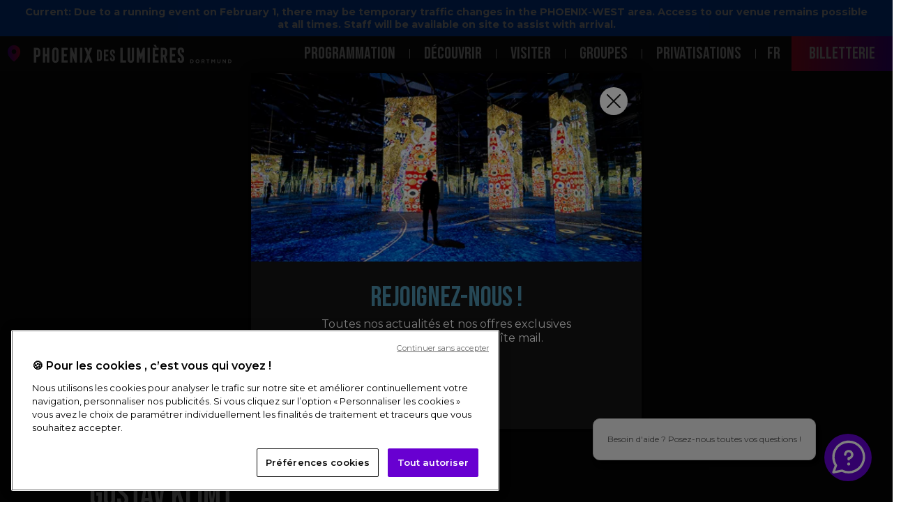

--- FILE ---
content_type: text/html; charset=UTF-8
request_url: https://www.phoenix-lumieres.com/fr/gustav-klimt
body_size: 13972
content:
<!DOCTYPE html>
<html lang="fr" dir="ltr">
  <head>
    <meta charset="utf-8" />
<meta name="description" content="Découvrez toutes les informations au sujet de l&#039;exposition immersive Gustav Klimt au Phoenix des Lumières de Dortmund." />
<meta name="robots" content="index, follow" />
<meta name="Generator" content="Drupal 10 (https://www.drupal.org)" />
<meta name="MobileOptimized" content="width" />
<meta name="HandheldFriendly" content="true" />
<meta name="viewport" content="width=device-width, initial-scale=1, shrink-to-fit=no" />
<script type="application/ld+json">{
    "@context": "https://schema.org",
    "@graph": [
        {
            "@type": "Event",
            "url": "https://www.phoenix-lumieres.com/fr/gustav-klimt",
            "name": "Gustav Klimt",
            "description": "Découvrez toutes les informations au sujet de l\u0027exposition immersive Gustav Klimt au Phoenix des Lumières de Dortmund.",
            "eventAttendanceMode": "https://schema.org/OfflineEventAttendanceMode",
            "eventStatus": "https://schema.org/EventScheduled",
            "image": {
                "@type": "ImageObject",
                "representativeOfPage": "True",
                "url": "/sites/default/files/2023-06/pxdlklimt_vpinson_026.jpg"
            },
            "startDate": "2023-01-27",
            "endDate": "2024-09-01",
            "location": {
                "@type": "Place",
                "name": "Phoenix des Lumières",
                "address": {
                    "@type": "PostalAddress",
                    "streetAddress": "Phoenixplatz 4",
                    "addressLocality": "Dortmund",
                    "postalCode": "44263",
                    "addressCountry": "DE"
                }
            },
            "offers": {
                "@type": "Offer",
                "priceCurrency": "EUR",
                "url": "https://www.phoenix-lumieres.com/de/online-tickets",
                "availability": "https://schema.org/InStock"
            },
            "organizer": {
                "@type": "Organization",
                "name": "Phoenix des Lumières",
                "url": "https://www.phoenix-lumieres.com/fr"
            },
            "performer": {
                "@type": "PerformingGroup",
                "name": "Culturespaces Studio"
            }
        },
        {
            "@type": "ItemPage",
            "breadcrumb": {
                "@type": "BreadcrumbList",
                "itemListElement": [
                    {
                        "@type": "ListItem",
                        "position": 1,
                        "name": "Accueil",
                        "item": "https://www.phoenix-lumieres.com/fr"
                    }
                ]
            }
        }
    ]
}</script>
<meta http-equiv="x-ua-compatible" content="ie=edge" />
<link rel="icon" href="/sites/default/files/favicon-ce.ico" type="image/vnd.microsoft.icon" />
<link rel="alternate" hreflang="fr" href="https://www.phoenix-lumieres.com/fr/gustav-klimt" />
<link rel="alternate" hreflang="en" href="https://www.phoenix-lumieres.com/en/gustav-klimt" />
<link rel="alternate" hreflang="de" href="https://www.phoenix-lumieres.com/de/gustav-klimt" />
<link rel="canonical" href="https://www.phoenix-lumieres.com/fr/gustav-klimt" />
<link rel="shortlink" href="https://www.phoenix-lumieres.com/fr/node/1283" />
<script>window.a2a_config=window.a2a_config||{};a2a_config.callbacks=[];a2a_config.overlays=[];a2a_config.templates={};</script>

    <title>Exposition Gustav Klimt à Dortmund | Phoenix des Lumières</title>
        <link rel="stylesheet" media="all" href="/sites/default/files/css/css_h25XsjPtrFYPcDwTWdFFJ22GKGyRsAshVL2Oj8UYt2A.css?delta=0&amp;language=fr&amp;theme=black&amp;include=eJxdjFEKxCAMRC-k9UglalpkYyJJ-uGefsuusNCfYZj3GKjVBXgmWGU7VNhDJiivlEXcXGHspfLajhvb6idJBormkxqf4a9nUG3y5EUUU5E-hPE-2Z5-jB352ovQ1dl-Oot2oPbGMGQ0Tt8MNs2xpwyGH9xrS_Q" />
<link rel="stylesheet" media="all" href="/sites/default/files/css/css_0J9GLoUQiT5XqEquR06r7a0t_MbdP9NMkNOlbDK9myU.css?delta=1&amp;language=fr&amp;theme=black&amp;include=eJxdjFEKxCAMRC-k9UglalpkYyJJ-uGefsuusNCfYZj3GKjVBXgmWGU7VNhDJiivlEXcXGHspfLajhvb6idJBormkxqf4a9nUG3y5EUUU5E-hPE-2Z5-jB352ovQ1dl-Oot2oPbGMGQ0Tt8MNs2xpwyGH9xrS_Q" />
<link rel="stylesheet" media="all" href="//cdn.jsdelivr.net/npm/bootstrap@5.3.3/dist/css/bootstrap.min.css" />
<link rel="stylesheet" media="all" href="/sites/default/files/css/css_2ouimftBCWvXPXed6bs5cnSOSYoKwGnCN1priIWEl7c.css?delta=3&amp;language=fr&amp;theme=black&amp;include=eJxdjFEKxCAMRC-k9UglalpkYyJJ-uGefsuusNCfYZj3GKjVBXgmWGU7VNhDJiivlEXcXGHspfLajhvb6idJBormkxqf4a9nUG3y5EUUU5E-hPE-2Z5-jB352ovQ1dl-Oot2oPbGMGQ0Tt8MNs2xpwyGH9xrS_Q" />
<link rel="stylesheet" media="all" href="//fonts.googleapis.com/css2?family=Bebas+Neue&amp;family=Montserrat:wght@300;400;500;600;700&amp;display=swap" />
<link rel="stylesheet" media="all" href="/sites/default/files/css/css_Pfs-2lD-QhSvlhgVRP-2kZWebOpiUNxlmQaXw-TCVv8.css?delta=5&amp;language=fr&amp;theme=black&amp;include=eJxdjFEKxCAMRC-k9UglalpkYyJJ-uGefsuusNCfYZj3GKjVBXgmWGU7VNhDJiivlEXcXGHspfLajhvb6idJBormkxqf4a9nUG3y5EUUU5E-hPE-2Z5-jB352ovQ1dl-Oot2oPbGMGQ0Tt8MNs2xpwyGH9xrS_Q" />
<link rel="stylesheet" media="print" href="/sites/default/files/css/css_v2z5pv-9094T2zlYmbpqtjI4bPostSVmP5vlE1sYGz4.css?delta=6&amp;language=fr&amp;theme=black&amp;include=eJxdjFEKxCAMRC-k9UglalpkYyJJ-uGefsuusNCfYZj3GKjVBXgmWGU7VNhDJiivlEXcXGHspfLajhvb6idJBormkxqf4a9nUG3y5EUUU5E-hPE-2Z5-jB352ovQ1dl-Oot2oPbGMGQ0Tt8MNs2xpwyGH9xrS_Q" />

    <!-- Google Tag Manager -->
    <script>(function(w,d,s,l,i){w[l]=w[l]||[];w[l].push({'gtm.start':
    new Date().getTime(),event:'gtm.js'});var f=d.getElementsByTagName(s)[0],
    j=d.createElement(s),dl=l!='dataLayer'?'&l='+l:'';j.async=true;j.src=
    'https://www.googletagmanager.com/gtm.js?id='+i+dl;f.parentNode.insertBefore(j,f);
    })(window,document,'script','dataLayer','GTM-5T39CBQ');</script>
    <!-- End Google Tag Manager -->

    

    <!-- Google tag (gtag.js) -->
      </head>
  <body class="layout-no-sidebars page-node-1283 path-node node--type-fiche-evenement">
    <!-- Google Tag Manager (noscript) -->
    <noscript><iframe src="https://www.googletagmanager.com/ns.html?id=GTM-5T39CBQ" height="0" width="0" style="display:none;visibility:hidden"></iframe></noscript>
    <!-- End Google Tag Manager (noscript) -->
    <a href="#main-content" class="visually-hidden-focusable">
      Aller au contenu principal
    </a>
    
      <div class="dialog-off-canvas-main-canvas" data-off-canvas-main-canvas>
    


<div id="page-wrapper">
    <div id="page">
        <header id="header" class="header" role="banner" aria-label="Site header">
                    
                <div class="message_exceptionnel">
                      <section class="row region region-message">
    <div id="block-messageexceptionnel" class="block-content-basic block block-block-content block-block-contentd7c8ea75-13c7-4515-b5df-95b32a64c599">
  
    
      <div class="content">
      
            <div class="clearfix text-formatted field field--name-body field--type-text-with-summary field--label-hidden field__item"><p><strong>Current:&nbsp;<span lang="EN-US" style="mso-ansi-language:EN-US">Due to a running event on February 1, there may be temporary traffic changes in the PHOENIX-WEST area. Access to our venue remains possible at all times. Staff will be available on site to assist with arrival.</span></strong><span lang="EN-US" style="mso-ansi-language:EN-US"><o:p></o:p></span></p>
</div>
      
    </div>
  </div>

  </section>

                </div>
                                        <div class="headerContent">
                    <div class="header__left">
                        <button class="c-hamburger c-hamburger--htx">
                            <span>toggle menu</span>
                        </button>
                                                    <div class="header__menuBlock__responsive">  <section class="row region region-galaxie">
    <div class="language-switcher-language-url block block-language block-language-blocklanguage-interface" id="block-selecteurdelangue" role="navigation">
  
    
      <div class="content">
      

  <nav class="links nav links-inline"><span hreflang="fr" data-drupal-link-system-path="node/1283" class="fr nav-link is-active" aria-current="page"><a href="/fr/gustav-klimt" class="language-link is-active" hreflang="fr" data-drupal-link-system-path="node/1283" aria-current="page">Fr</a></span><span hreflang="en" data-drupal-link-system-path="node/1283" class="en nav-link"><a href="/en/gustav-klimt" class="language-link" hreflang="en" data-drupal-link-system-path="node/1283">En</a></span><span hreflang="de" data-drupal-link-system-path="node/1283" class="de nav-link"><a href="/de/gustav-klimt" class="language-link" hreflang="de" data-drupal-link-system-path="node/1283">DE</a></span></nav>

    </div>
  </div>
<nav role="navigation" aria-labelledby="block-navigationprincipale-2-menu" id="block-navigationprincipale-2" class="block block-menu navigation menu--main">
            
  <h2 class="visually-hidden" id="block-navigationprincipale-2-menu">Navigation principale</h2>
  

        
              <ul class="clearfix nav navbar-nav">
                    <li class="nav-item menu-item-level-0">
                          <a href="/fr/programmation" class="nav-link nav-link--fr-programmation" data-item="Programmation" data-drupal-link-system-path="node/2430">Programmation</a>
              </li>
                <li class="nav-item menu-item--expanded dropdown menu-item-level-0">
                          <a href="/fr/decouvrir" class="nav-link nav-link--fr-decouvrir" data-bs-toggle="dropdown" aria-expanded="false" aria-haspopup="true" data-item="Découvrir" role="button" data-drupal-link-system-path="node/2353">Découvrir</a>          
                        <ul class="dropdown-menu">
                    <li class="dropdown-item menu-item-level-1">
                          <a href="/fr/decouvrir/un-peu-dhistoire" class="nav-link--fr-decouvrir-un-peu-dhistoire" data-item="Un peu d&#039;histoire" data-drupal-link-system-path="decouvrir/un-peu-dhistoire">Un peu d&#039;histoire</a>
              </li>
                <li class="dropdown-item menu-item-level-1">
                          <a href="/fr/decouvrir/videos" class="nav-link--fr-decouvrir-videos" data-item="Vidéos" data-drupal-link-system-path="decouvrir/videos">Vidéos</a>
              </li>
                <li class="dropdown-item menu-item-level-1">
                          <a href="/fr/decouvrir/bons-dachat" title="Gutscheinoptionen" class="nav-link--fr-decouvrir-bons-dachat" data-item="Gutscheine" data-drupal-link-system-path="node/2418">Gutscheine</a>
              </li>
        </ul>
  
              </li>
                <li class="nav-item menu-item--expanded dropdown menu-item-level-0">
                          <a href="/fr/visiter" class="nav-link nav-link--fr-visiter" data-bs-toggle="dropdown" aria-expanded="false" aria-haspopup="true" data-item="Visiter" role="button" data-drupal-link-system-path="node/2354">Visiter</a>          
                        <ul class="dropdown-menu">
                    <li class="dropdown-item menu-item-level-1">
                          <a href="/fr/visiter/horaires-tarifs" class="nav-link--fr-visiter-horaires-tarifs" data-item="Informations pratiques" data-drupal-link-system-path="node/1252">Informations pratiques</a>
              </li>
                <li class="dropdown-item menu-item-level-1">
                          <a href="/fr/visiter/application-mobile" class="nav-link--fr-visiter-application-mobile" data-item="Application mobile" data-drupal-link-system-path="node/2356">Application mobile</a>
              </li>
                <li class="dropdown-item menu-item-level-1">
                          <a href="/fr/visiter/boutique" class="nav-link--fr-visiter-boutique" data-item="La boutique" data-drupal-link-system-path="node/1272">La boutique</a>
              </li>
                <li class="dropdown-item menu-item-level-1">
                          <a href="/fr/visiter/bistrot" class="nav-link--fr-visiter-bistrot" data-item="Le bistrot" data-drupal-link-system-path="node/2370">Le bistrot</a>
              </li>
        </ul>
  
              </li>
                <li class="nav-item menu-item--expanded dropdown menu-item-level-0">
                          <a href="/fr/groupes" class="nav-link nav-link--fr-groupes" data-bs-toggle="dropdown" aria-expanded="false" aria-haspopup="true" data-item="Groupes" role="button" data-drupal-link-system-path="node/2355">Groupes</a>          
                        <ul class="dropdown-menu">
                    <li class="dropdown-item menu-item-level-1">
                          <a href="/fr/gruppen" class="nav-link--fr-gruppen" data-item="Groupes" data-drupal-link-system-path="node/2447">Groupes</a>
              </li>
                <li class="dropdown-item menu-item-level-1">
                          <a href="/fr/schulen" class="nav-link--fr-schulen" data-item="Scolaires" data-drupal-link-system-path="node/2448">Scolaires</a>
              </li>
        </ul>
  
              </li>
                <li class="nav-item menu-item-level-0">
                          <a href="https://events.phoenix-lumieres.com/de" class="nav-link nav-link-https--eventsphoenix-lumierescom-de" data-item="Privatisations">Privatisations</a>
              </li>
        </ul>
  


  </nav>
<div id="block-reseauxsociauxfr" class="block-content-basic block block-block-content block-block-contenteec975d4-b3ff-4659-a9ab-3d51f9f716f8">
  
    
      <div class="content">
      
            <div class="clearfix text-formatted field field--name-body field--type-text-with-summary field--label-hidden field__item"><div class="topFooterContainer">
<ul class="topFooterContainer__list">
	<li><a class="topFooterContainer__list__facebook" href="https://www.facebook.com/Phoenixdeslumieres" style="cursor: pointer;" target="_blank">facebook</a></li>
	<li><a class="topFooterContainer__list__insta" href="https://www.instagram.com/phoenixdeslumieres/?hl=fr" style="cursor: pointer;" target="_blank">insta</a></li>
	<li><a class="topFooterContainer__list__youtube" href="https://consent.youtube.com/m?continue=https%3A%2F%2Fwww.youtube.com%2Fchannel%2FUCSenG_B0Gux3hmX6T9quZUg%3Fcbrd%3D1&amp;gl=FR&amp;m=0&amp;pc=yt&amp;cm=2&amp;hl=fr&amp;src=1" style="cursor: pointer;" target="_blank">youtube</a></li>
	<li><a class="topFooterContainer__list__ln" href="https://www.linkedin.com/company/phoenix-des-lumi%C3%A8res/" rel="noopener" target="_blank">linkedin</a></li>
</ul>
</div>
</div>
      
    </div>
  </div>
<div id="block-faq-2" class="block-content-basic block block-block-content block-block-contentaae02781-ca4b-460f-971c-581eb44db66f">
  
    
      <div class="content">
      
            <div class="clearfix text-formatted field field--name-body field--type-text-with-summary field--label-hidden field__item"><p><a href="/fr/foire-aux-questions">FAQ</a></p>
</div>
      
    </div>
  </div>

  </section>
</div>
                                            
                        <div class="header__siteNameBloc">
                                                            <div class="header__siteNameBloc__name">
                                      <div id="block-location" class="block-content-basic block block-block-content block-block-content17f1ca6a-c2a4-4430-a711-1b5db2c4aa27">
  
    
      <div class="content">
      
            <div class="clearfix text-formatted field field--name-body field--type-text-with-summary field--label-hidden field__item"><p><a class="location" href="https://www.google.com/maps/place/Phoenix+des+Lumi%C3%A8res/@51.4886253,7.4860831,17z/data=!3m1!4b1!4m6!3m5!1s0x47b917de06d31c31:0x7a30e4c4d3825e60!8m2!3d51.488622!4d7.488658!16s%2Fg%2F11jst5zlsd?hl=fr&amp;entry=ttu" rel="noopener" target="_blank">location</a></p>
</div>
      
    </div>
  </div>

            <a href="/fr" title="Accueil" rel="home" class="navbar-brand">
                            <img src="/themes/custom/black/images/PDL-noir-hori.svg" width="376" height="50" alt="Phoenix des Lumières – centre d’art numérique à Dortmund" class="img-fluid d-inline-block align-top" />
                        
        </a>
            

                                </div>
                                                    </div>
                    </div>
                    <div class="header__right">
                        <div class="header__menuBlock">
                            <div class="header__menuBlock__menu">
                                                                    <div class="navbar-collapse" id="basic-navbar-nav">
                                          <nav role="navigation" aria-labelledby="block-black-navigationprincipale-menu" id="block-black-navigationprincipale" class="block block-menu navigation menu--main">
            
  <h2 class="visually-hidden" id="block-black-navigationprincipale-menu">Navigation principale</h2>
  

        
              <ul class="clearfix nav navbar-nav">
                    <li class="nav-item menu-item-level-0">
                          <a href="/fr/programmation" class="nav-link nav-link--fr-programmation" data-item="Programmation" data-drupal-link-system-path="node/2430">Programmation</a>
              </li>
                <li class="nav-item menu-item--expanded dropdown menu-item-level-0">
                          <a href="/fr/decouvrir" class="nav-link nav-link--fr-decouvrir" data-bs-toggle="dropdown" aria-expanded="false" aria-haspopup="true" data-item="Découvrir" role="button" data-drupal-link-system-path="node/2353">Découvrir</a>          
                        <ul class="dropdown-menu">
                    <li class="dropdown-item menu-item-level-1">
                          <a href="/fr/decouvrir/un-peu-dhistoire" class="nav-link--fr-decouvrir-un-peu-dhistoire" data-item="Un peu d&#039;histoire" data-drupal-link-system-path="decouvrir/un-peu-dhistoire">Un peu d&#039;histoire</a>
              </li>
                <li class="dropdown-item menu-item-level-1">
                          <a href="/fr/decouvrir/videos" class="nav-link--fr-decouvrir-videos" data-item="Vidéos" data-drupal-link-system-path="decouvrir/videos">Vidéos</a>
              </li>
                <li class="dropdown-item menu-item-level-1">
                          <a href="/fr/decouvrir/bons-dachat" title="Gutscheinoptionen" class="nav-link--fr-decouvrir-bons-dachat" data-item="Gutscheine" data-drupal-link-system-path="node/2418">Gutscheine</a>
              </li>
        </ul>
  
              </li>
                <li class="nav-item menu-item--expanded dropdown menu-item-level-0">
                          <a href="/fr/visiter" class="nav-link nav-link--fr-visiter" data-bs-toggle="dropdown" aria-expanded="false" aria-haspopup="true" data-item="Visiter" role="button" data-drupal-link-system-path="node/2354">Visiter</a>          
                        <ul class="dropdown-menu">
                    <li class="dropdown-item menu-item-level-1">
                          <a href="/fr/visiter/horaires-tarifs" class="nav-link--fr-visiter-horaires-tarifs" data-item="Informations pratiques" data-drupal-link-system-path="node/1252">Informations pratiques</a>
              </li>
                <li class="dropdown-item menu-item-level-1">
                          <a href="/fr/visiter/application-mobile" class="nav-link--fr-visiter-application-mobile" data-item="Application mobile" data-drupal-link-system-path="node/2356">Application mobile</a>
              </li>
                <li class="dropdown-item menu-item-level-1">
                          <a href="/fr/visiter/boutique" class="nav-link--fr-visiter-boutique" data-item="La boutique" data-drupal-link-system-path="node/1272">La boutique</a>
              </li>
                <li class="dropdown-item menu-item-level-1">
                          <a href="/fr/visiter/bistrot" class="nav-link--fr-visiter-bistrot" data-item="Le bistrot" data-drupal-link-system-path="node/2370">Le bistrot</a>
              </li>
        </ul>
  
              </li>
                <li class="nav-item menu-item--expanded dropdown menu-item-level-0">
                          <a href="/fr/groupes" class="nav-link nav-link--fr-groupes" data-bs-toggle="dropdown" aria-expanded="false" aria-haspopup="true" data-item="Groupes" role="button" data-drupal-link-system-path="node/2355">Groupes</a>          
                        <ul class="dropdown-menu">
                    <li class="dropdown-item menu-item-level-1">
                          <a href="/fr/gruppen" class="nav-link--fr-gruppen" data-item="Groupes" data-drupal-link-system-path="node/2447">Groupes</a>
              </li>
                <li class="dropdown-item menu-item-level-1">
                          <a href="/fr/schulen" class="nav-link--fr-schulen" data-item="Scolaires" data-drupal-link-system-path="node/2448">Scolaires</a>
              </li>
        </ul>
  
              </li>
                <li class="nav-item menu-item-level-0">
                          <a href="https://events.phoenix-lumieres.com/de" class="nav-link nav-link-https--eventsphoenix-lumierescom-de" data-item="Privatisations">Privatisations</a>
              </li>
        </ul>
  


  </nav>
<div id="block-popinblock" class="block block-popin block-popin-block">
  
    
      <div class="content">
      <div class="popin" id="popin-497b3" data-popin-value="popin-4684" data-popin-ttl="7">
    <div class="overlay" data-action="close"></div>
    <div class="content">
        <div class="close" data-action="close">Fermer</div>
        <img loading="lazy" src="https://www.phoenix-lumieres.com/sites/default/files/styles/popin/public/popin/Phoenix%20des%20Lumi%C3%A8res%20newsletter.jpg.webp?itok=mNBI7-Q5" alt="Rejoignez-nous !" />
        <h2>Rejoignez-nous !</h2>
        
        <div><p>Toutes nos actualités et nos offres exclusives directement dans votre boîte mail.</p>
</div>
        <a href="https://www.phoenix-lumieres.com/fr/inscription-newsletter">S’inscrire</a>
    </div>
</div>
    </div>
  </div>


                                    </div>
                                                            </div>
                        </div>
                        <div class="header__language">
                            <span>fr</span>
                            

  <nav class="language-switcher-language-url nav links-inline"><span hreflang="fr" data-drupal-link-system-path="node/1283" class="fr nav-link is-active" aria-current="page"><a href="/fr/gustav-klimt" class="language-link is-active" hreflang="fr" data-drupal-link-system-path="node/1283" aria-current="page">Fr</a></span><span hreflang="en" data-drupal-link-system-path="node/1283" class="en nav-link"><a href="/en/gustav-klimt" class="language-link" hreflang="en" data-drupal-link-system-path="node/1283">En</a></span><span hreflang="de" data-drupal-link-system-path="node/1283" class="de nav-link"><a href="/de/gustav-klimt" class="language-link" hreflang="de" data-drupal-link-system-path="node/1283">DE</a></span></nav>

                        </div>
                        
                                                <div class="header__billeterie">
                            <div class="billeterie__bloc">
                                <div id="block-black-billetterie" class="block-content-basic block block-block-content block-block-content7f596c3d-6476-4d93-bf2f-69a84944b714">
  
    
      <div class="content">
      
            <div class="clearfix text-formatted field field--name-body field--type-text-with-summary field--label-hidden field__item"><p><a class="degrade billetterie" href="https://www.phoenix-lumieres.com/fr/tickets" rel="noopener" target="_blank">Billetterie</a></p>
</div>
      
    </div>
  </div>

                            </div>
                        </div>
			        </div>
                </div>              
                    </header>

                    <div class="highlighted">
                <aside class="container section clearfix" role="complementary">
                      <div data-drupal-messages-fallback class="hidden"></div>


                </aside>
            </div>
        
        <div id="main-wrapper" class="layout-main-wrapper clearfix">
                        <div id="main" class="container">
                <div class="row row-offcanvas row-offcanvas-left clearfix">
                    <main class="main-content col order-last" id="content" role="main">
                    <section class="section">
                        <a id="main-content" tabindex="-1"></a>
                          <div id="block-black-content" class="block block-system block-system-main-block">
  
    
      <div class="content">
      <div class="exhibition">
    <div class="exhibition__header">
                                       
        
               
                                             
            <div class="exhibition__video">
                <video aria-hidden="true" tabindex="-1" playsinline="" autoplay="" muted="" loop="" poster="/sites/default/files/styles/eventfond/public/2023-06/pxdlklimt_vpinson_026.jpg.webp?itok=C3Is7qj6">
                    <source src="" type="video/mp4"  data-desktop="/sites/default/files/2023-06/pxdl2023_klimt_withoutgraphics_0.mp4" data-mobile="/sites/default/files/2023-06/pxdl2023_klimt_withoutgraphics_0.mp4">
                </video>
            </div>    
            
        <div class="expo__intro">
            <h1>Gustav Klimt</h1>
                            <p class="sous__titre">De retour pour une courte période ! 15 juillet au 31 août</p>
                                            </div>
    </div>
    <div class="pageContent">
        <div class="exhibition__content" data-aos="fade-up">
                          
                <div class="mosaique">
                    <div class="expo__mosaique">                    
                                                    <div class="grid_content" style="background-image: url(/sites/default/files/styles/405xauto/public/import/pxdlklimt_vpinson_027.jpg.webp?itok=CxllMMBx)"></div>
                                                    <div class="grid_content" style="background-image: url(/sites/default/files/styles/405xauto/public/import/pxdlklimt_vpinson_041.jpg.webp?itok=_cumb_O7)"></div>
                                                    <div class="grid_content" style="background-image: url(/sites/default/files/styles/405xauto/public/import/pxdlklimt_vpinson_056.jpg.webp?itok=uHts_BTt)"></div>
                                                    <div class="grid_content" style="background-image: url(/sites/default/files/styles/405xauto/public/import/fdlklimt_1078_marijnvanlaerhoven.jpg.webp?itok=oXD7nU0j)"></div>
                                                <button id="open-gallery">
                            <svg xmlns="http://www.w3.org/2000/svg" width="29" height="29" viewBox="0 0 29 29" fill="none">
                                <g clip-path="url(#clip0_233_6791)">
                                    <path d="M20.8618 28.3423C20.6658 28.3423 20.4651 28.3178 20.2668 28.2653L2.2266 23.4341C0.989937 23.0935 0.252603 21.8125 0.576936 20.5758L2.8531 12.0918C2.9371 11.7803 3.25677 11.5995 3.5671 11.6788C3.8786 11.7616 4.06294 12.0825 3.9801 12.3928L1.7051 20.8745C1.54294 21.4928 1.91394 22.1368 2.53344 22.3083L20.5666 27.1371C21.1861 27.3005 21.8254 26.9318 21.9864 26.3158L22.8976 22.9395C22.9816 22.628 23.3013 22.4425 23.6128 22.5276C23.9243 22.6116 24.1074 22.9325 24.0246 23.2428L23.1146 26.6145C22.8404 27.6528 21.8954 28.3423 20.8618 28.3423Z" fill="white"/>
                                    <path d="M26.1665 21.3424H7.49984C6.213 21.3424 5.1665 20.2959 5.1665 19.0091V5.00911C5.1665 3.72228 6.213 2.67578 7.49984 2.67578H26.1665C27.4533 2.67578 28.4998 3.72228 28.4998 5.00911V19.0091C28.4998 20.2959 27.4533 21.3424 26.1665 21.3424ZM7.49984 3.84245C6.857 3.84245 6.33317 4.36628 6.33317 5.00911V19.0091C6.33317 19.6519 6.857 20.1758 7.49984 20.1758H26.1665C26.8093 20.1758 27.3332 19.6519 27.3332 19.0091V5.00911C27.3332 4.36628 26.8093 3.84245 26.1665 3.84245H7.49984Z" fill="white"/>
                                    <path d="M10.9998 10.8424C9.713 10.8424 8.6665 9.79595 8.6665 8.50911C8.6665 7.22228 9.713 6.17578 10.9998 6.17578C12.2867 6.17578 13.3332 7.22228 13.3332 8.50911C13.3332 9.79595 12.2867 10.8424 10.9998 10.8424ZM10.9998 7.34245C10.357 7.34245 9.83317 7.86628 9.83317 8.50911C9.83317 9.15195 10.357 9.67578 10.9998 9.67578C11.6427 9.67578 12.1665 9.15195 12.1665 8.50911C12.1665 7.86628 11.6427 7.34245 10.9998 7.34245Z" fill="white"/>
                                    <path d="M5.83167 20.0957C5.68234 20.0957 5.53301 20.0385 5.41867 19.9253C5.19117 19.6978 5.19117 19.328 5.41867 19.1005L10.9288 13.5903C11.5892 12.93 12.743 12.93 13.4033 13.5903L15.0437 15.2307L19.5843 9.78234C19.9145 9.38684 20.3998 9.15701 20.9167 9.15234H20.9295C21.4405 9.15234 21.9247 9.37401 22.2583 9.76251L28.36 16.8815C28.57 17.1253 28.542 17.494 28.297 17.704C28.0532 17.914 27.6857 17.8872 27.4745 17.641L21.3728 10.522C21.2597 10.3913 21.1033 10.319 20.9295 10.319C20.8082 10.3085 20.5947 10.3925 20.4815 10.529L15.5313 16.4685C15.4263 16.5945 15.2735 16.6703 15.109 16.6773C14.9433 16.689 14.7858 16.6237 14.6703 16.507L12.5785 14.4152C12.358 14.1958 11.9742 14.1958 11.7537 14.4152L6.2435 19.9253C6.13034 20.0385 5.98101 20.0957 5.83167 20.0957Z" fill="white"/>
                                </g>
                                <defs>
                                    <clipPath id="clip0_233_6791">
                                    <rect width="28" height="28" fill="white" transform="translate(0.5 0.34375)"/>
                                    </clipPath>
                                </defs>
                            </svg>
                            Voir la galerie
                        </button>

                        <div id="gallery-popup" class="white-popup mfp-hide">
                            <div class="swiper gallery__expo">
                                <div class="swiper-wrapper">
                                                                                                                                                                                                                        <div class="swiper-slide">
                                        <picture class="visuel">
                                            <source media="(min-width:700px)" srcset="/sites/default/files/styles/oeuvre_lightbox/public/import/pxdlklimt_vpinson_027.jpg.webp?itok=mifklXC9">
                                            <source media="(min-width:320px)" srcset="/sites/default/files/styles/slider/public/import/pxdlklimt_vpinson_027.jpg.webp?itok=0tFCAXMB">                    
                                            <img loading="lazy" width="850" height="567" src="/sites/default/files/styles/oeuvre_lightbox/public/import/pxdlklimt_vpinson_027.jpg.webp?itok=mifklXC9" alt="© Culturespaces / Vincent Pinson" title="© Culturespaces / Vincent Pinson">
                                        </picture>
                                        
                                    </div>
                                                                                                                                                                                                                        <div class="swiper-slide">
                                        <picture class="visuel">
                                            <source media="(min-width:700px)" srcset="/sites/default/files/styles/oeuvre_lightbox/public/import/pxdlklimt_vpinson_041.jpg.webp?itok=qUHEmgCI">
                                            <source media="(min-width:320px)" srcset="/sites/default/files/styles/slider/public/import/pxdlklimt_vpinson_041.jpg.webp?itok=BZuBegnO">                    
                                            <img loading="lazy" width="850" height="567" src="/sites/default/files/styles/oeuvre_lightbox/public/import/pxdlklimt_vpinson_041.jpg.webp?itok=qUHEmgCI" alt="© Culturespaces / Vincent Pinson" title="© Culturespaces / Vincent Pinson">
                                        </picture>
                                        
                                    </div>
                                                                                                                                                                                                                        <div class="swiper-slide">
                                        <picture class="visuel">
                                            <source media="(min-width:700px)" srcset="/sites/default/files/styles/oeuvre_lightbox/public/import/pxdlklimt_vpinson_056.jpg.webp?itok=52TRBf2U">
                                            <source media="(min-width:320px)" srcset="/sites/default/files/styles/slider/public/import/pxdlklimt_vpinson_056.jpg.webp?itok=zbcCuXAh">                    
                                            <img loading="lazy" width="850" height="567" src="/sites/default/files/styles/oeuvre_lightbox/public/import/pxdlklimt_vpinson_056.jpg.webp?itok=52TRBf2U" alt="© Culturespaces / Vincent Pinson" title="© Culturespaces / Vincent Pinson">
                                        </picture>
                                        
                                    </div>
                                                                                                                                                                                                                        <div class="swiper-slide">
                                        <picture class="visuel">
                                            <source media="(min-width:700px)" srcset="/sites/default/files/styles/oeuvre_lightbox/public/import/fdlklimt_1078_marijnvanlaerhoven.jpg.webp?itok=9UhMxb9f">
                                            <source media="(min-width:320px)" srcset="/sites/default/files/styles/slider/public/import/fdlklimt_1078_marijnvanlaerhoven.jpg.webp?itok=rUAT9ttl">                    
                                            <img loading="lazy" width="400" height="600" src="/sites/default/files/styles/oeuvre_lightbox/public/import/fdlklimt_1078_marijnvanlaerhoven.jpg.webp?itok=9UhMxb9f" alt="© Culturespaces / Marijn van Laerhoven" title="© Culturespaces / Marijn van Laerhoven">
                                        </picture>
                                        
                                    </div>
                                                                                                                                                                                                                        <div class="swiper-slide">
                                        <picture class="visuel">
                                            <source media="(min-width:700px)" srcset="/sites/default/files/styles/oeuvre_lightbox/public/import/pxdlklimt_vpinson_045.jpg.webp?itok=R9Er6aW8">
                                            <source media="(min-width:320px)" srcset="/sites/default/files/styles/slider/public/import/pxdlklimt_vpinson_045.jpg.webp?itok=XiAMONPv">                    
                                            <img loading="lazy" width="850" height="567" src="/sites/default/files/styles/oeuvre_lightbox/public/import/pxdlklimt_vpinson_045.jpg.webp?itok=R9Er6aW8" alt="© Culturespaces / Vincent Pinson" title="© Culturespaces / Vincent Pinson">
                                        </picture>
                                        
                                    </div>
                                                                                                                                                                                                                        <div class="swiper-slide">
                                        <picture class="visuel">
                                            <source media="(min-width:700px)" srcset="/sites/default/files/styles/oeuvre_lightbox/public/import/fdlklimt_1080_marijnvanlaerhoven.jpg.webp?itok=rvOr9yJ7">
                                            <source media="(min-width:320px)" srcset="/sites/default/files/styles/slider/public/import/fdlklimt_1080_marijnvanlaerhoven.jpg.webp?itok=xSWLyWAN">                    
                                            <img loading="lazy" width="400" height="600" src="/sites/default/files/styles/oeuvre_lightbox/public/import/fdlklimt_1080_marijnvanlaerhoven.jpg.webp?itok=rvOr9yJ7" alt="© Culturespaces / Marijn van Laerhoven" title="© Culturespaces / Marijn van Laerhoven">
                                        </picture>
                                        
                                    </div>
                                                                                                                                                                                                                        <div class="swiper-slide">
                                        <picture class="visuel">
                                            <source media="(min-width:700px)" srcset="/sites/default/files/styles/oeuvre_lightbox/public/import/pxdlklimt_vpinson_030.jpg.webp?itok=XwCZERU_">
                                            <source media="(min-width:320px)" srcset="/sites/default/files/styles/slider/public/import/pxdlklimt_vpinson_030.jpg.webp?itok=5Q81W6Zg">                    
                                            <img loading="lazy" width="850" height="567" src="/sites/default/files/styles/oeuvre_lightbox/public/import/pxdlklimt_vpinson_030.jpg.webp?itok=XwCZERU_" alt="© Culturespaces / Vincent Pinson" title="© Culturespaces / Vincent Pinson">
                                        </picture>
                                        
                                    </div>
                                                                                                                                                                                                                        <div class="swiper-slide">
                                        <picture class="visuel">
                                            <source media="(min-width:700px)" srcset="/sites/default/files/styles/oeuvre_lightbox/public/import/fdlklimt_1087_marijnvanlaerhoven.jpg.webp?itok=Doki-o7S">
                                            <source media="(min-width:320px)" srcset="/sites/default/files/styles/slider/public/import/fdlklimt_1087_marijnvanlaerhoven.jpg.webp?itok=K53SO0J6">                    
                                            <img loading="lazy" width="750" height="600" src="/sites/default/files/styles/oeuvre_lightbox/public/import/fdlklimt_1087_marijnvanlaerhoven.jpg.webp?itok=Doki-o7S" alt="© Culturespaces / Marijn van Laerhoven" title="© Culturespaces / Marijn van Laerhoven">
                                        </picture>
                                        
                                    </div>
                                                                                                                                                                                                                        <div class="swiper-slide">
                                        <picture class="visuel">
                                            <source media="(min-width:700px)" srcset="/sites/default/files/styles/oeuvre_lightbox/public/import/pxdlklimt_vpinson_009.jpg.webp?itok=9EIfM7Gb">
                                            <source media="(min-width:320px)" srcset="/sites/default/files/styles/slider/public/import/pxdlklimt_vpinson_009.jpg.webp?itok=Q4GxCYYf">                    
                                            <img loading="lazy" width="850" height="567" src="/sites/default/files/styles/oeuvre_lightbox/public/import/pxdlklimt_vpinson_009.jpg.webp?itok=9EIfM7Gb" alt="© Culturespaces / Vincent Pinson" title="© Culturespaces / Vincent Pinson">
                                        </picture>
                                        
                                    </div>
                                                                                                                                                                                                                        <div class="swiper-slide">
                                        <picture class="visuel">
                                            <source media="(min-width:700px)" srcset="/sites/default/files/styles/oeuvre_lightbox/public/import/pxdlklimt_vpinson_032.jpg.webp?itok=QbTITsW7">
                                            <source media="(min-width:320px)" srcset="/sites/default/files/styles/slider/public/import/pxdlklimt_vpinson_032.jpg.webp?itok=CJiz-qhO">                    
                                            <img loading="lazy" width="850" height="567" src="/sites/default/files/styles/oeuvre_lightbox/public/import/pxdlklimt_vpinson_032.jpg.webp?itok=QbTITsW7" alt="© Culturespaces / Vincent Pinson" title="© Culturespaces / Vincent Pinson">
                                        </picture>
                                        
                                    </div>
                                                                                                                                                                                                                        <div class="swiper-slide">
                                        <picture class="visuel">
                                            <source media="(min-width:700px)" srcset="/sites/default/files/styles/oeuvre_lightbox/public/import/pxdlklimt_vpinson_018.jpg.webp?itok=dUybitlp">
                                            <source media="(min-width:320px)" srcset="/sites/default/files/styles/slider/public/import/pxdlklimt_vpinson_018.jpg.webp?itok=CE_Q0wHJ">                    
                                            <img loading="lazy" width="850" height="567" src="/sites/default/files/styles/oeuvre_lightbox/public/import/pxdlklimt_vpinson_018.jpg.webp?itok=dUybitlp" alt="© Culturespaces / Vincent Pinson" title="© Culturespaces / Vincent Pinson">
                                        </picture>
                                        
                                    </div>
                                                                                                                                                                                                                        <div class="swiper-slide">
                                        <picture class="visuel">
                                            <source media="(min-width:700px)" srcset="/sites/default/files/styles/oeuvre_lightbox/public/import/pxdlklimt_vpinson_024.jpg.webp?itok=FYFlh1nG">
                                            <source media="(min-width:320px)" srcset="/sites/default/files/styles/slider/public/import/pxdlklimt_vpinson_024.jpg.webp?itok=nymxvQE6">                    
                                            <img loading="lazy" width="850" height="567" src="/sites/default/files/styles/oeuvre_lightbox/public/import/pxdlklimt_vpinson_024.jpg.webp?itok=FYFlh1nG" alt="© Culturespaces / Vincent Pinson" title="© Culturespaces / Vincent Pinson">
                                        </picture>
                                        
                                    </div>
                                                                                                                                                                                                                        <div class="swiper-slide">
                                        <picture class="visuel">
                                            <source media="(min-width:700px)" srcset="/sites/default/files/styles/oeuvre_lightbox/public/import/fdlklimt_1083_marijnvanlaerhoven.jpg.webp?itok=ynA5Wyg0">
                                            <source media="(min-width:320px)" srcset="/sites/default/files/styles/slider/public/import/fdlklimt_1083_marijnvanlaerhoven.jpg.webp?itok=7bVeHdQF">                    
                                            <img loading="lazy" width="850" height="567" src="/sites/default/files/styles/oeuvre_lightbox/public/import/fdlklimt_1083_marijnvanlaerhoven.jpg.webp?itok=ynA5Wyg0" alt="© Culturespaces / Marijn van Laerhoven" title="© Culturespaces / Marijn van Laerhoven">
                                        </picture>
                                        
                                    </div>
                                                                </div>
                                <div class="swiper-pagination"></div>
                                <div class="swiper-button-prev"></div>
                                <div class="swiper-button-next"></div>
                            </div>
                        </div>
                    </div>                    
                                    </div>

                        <div class="exhibition__wysiwyg">
                
                                    <p class="date">
                        <svg xmlns="http://www.w3.org/2000/svg" width="28" height="29" viewBox="0 0 28 29" fill="none">
                            <path d="M16.0586 5.24428H11.0401C10.8011 5.24428 10.6056 5.04875 10.6056 4.80979C10.6056 4.5708 10.8011 4.37529 11.0401 4.37529H16.0586C16.2976 4.37529 16.4931 4.5708 16.4931 4.80979C16.4931 5.04875 16.2976 5.24428 16.0586 5.24428Z" fill="#141414"/>
                            <path d="M11.0401 24.6447H4.21844C3.19738 24.6447 2.3501 23.7975 2.3501 22.7763V6.26532C2.3501 5.24425 3.19738 4.39697 4.21844 4.39697H8.17242C8.41139 4.39697 8.60692 4.5925 8.60692 4.83148C8.60692 5.07045 8.41139 5.26597 8.17242 5.26597H4.21844C3.67532 5.26597 3.2191 5.7222 3.2191 6.26532V22.7763C3.2191 23.3194 3.67532 23.7757 4.21844 23.7757H11.0401C11.2791 23.7757 11.4746 23.9712 11.4746 24.2101C11.4746 24.4491 11.2791 24.6447 11.0401 24.6447Z" fill="#141414"/>
                            <path d="M24.3141 13.4998C24.0751 13.4998 23.8796 13.3043 23.8796 13.0653V6.24363C23.8796 5.70052 23.4233 5.24428 22.8802 5.24428H18.9263C18.6873 5.24428 18.4917 5.04875 18.4917 4.80979C18.4917 4.5708 18.6873 4.37529 18.9263 4.37529H22.8802C23.9013 4.37529 24.7485 5.22256 24.7485 6.24363V13.0653C24.7485 13.3043 24.553 13.4998 24.3141 13.4998Z" fill="#141414"/>
                            <path d="M22.1633 10.2627H4.93535C4.69638 10.2627 4.50085 10.0672 4.50085 9.82822C4.50085 9.58926 4.69638 9.39373 4.93535 9.39373H22.1633C22.4023 9.39373 22.5978 9.58926 22.5978 9.82822C22.5978 10.0672 22.4023 10.2627 22.1633 10.2627Z" fill="#141414"/>
                            <path d="M9.60635 7.39504C9.36737 7.39504 9.17184 7.19951 9.17184 6.96054V3.37591C9.17184 3.13693 9.36737 2.94141 9.60635 2.94141C9.84532 2.94141 10.0408 3.13693 10.0408 3.37591V6.96054C10.0408 7.19951 9.84532 7.39504 9.60635 7.39504Z" fill="#141414"/>
                            <path d="M17.4925 7.39504C17.2535 7.39504 17.0579 7.19951 17.0579 6.96054V3.37591C17.0579 3.13693 17.2535 2.94141 17.4925 2.94141C17.7315 2.94141 17.927 3.13693 17.927 3.37591V6.96054C17.927 7.19951 17.7315 7.39504 17.4925 7.39504Z" fill="#141414"/>
                            <path d="M17.4925 8.13368C17.0579 8.13368 16.6886 7.76436 16.6886 7.32987C16.6886 6.89536 17.0579 6.52603 17.4925 6.52603C17.927 6.52603 18.2963 6.89536 18.2963 7.32987C18.2963 7.76436 17.927 8.13368 17.4925 8.13368ZM17.4925 7.26469C17.449 7.26469 17.4273 7.28642 17.4273 7.32987C17.4273 7.37331 17.449 7.39504 17.4925 7.39504C17.536 7.39504 17.5576 7.37331 17.5576 7.32987C17.5576 7.28642 17.536 7.26469 17.4925 7.26469Z" fill="#141414"/>
                            <path d="M9.60629 8.13368C9.17179 8.13368 8.80248 7.76436 8.80248 7.32987C8.80248 6.89536 9.17179 6.52603 9.60629 6.52603C10.0408 6.52603 10.4101 6.89536 10.4101 7.32987C10.4101 7.76436 10.0408 8.13368 9.60629 8.13368ZM9.60629 7.26469C9.56284 7.26469 9.5411 7.28642 9.5411 7.32987C9.5411 7.37331 9.5629 7.39504 9.60635 7.39504C9.64981 7.39504 9.67147 7.37331 9.67147 7.32987C9.67147 7.28642 9.64974 7.26469 9.60629 7.26469Z" fill="#141414"/>
                            <path d="M19.2956 26.0786C15.8848 26.0786 13.104 23.2977 13.104 19.8869C13.104 16.4761 15.8848 13.6952 19.2956 13.6952C22.7064 13.6952 25.4872 16.4761 25.4872 19.8869C25.4872 23.2977 22.7064 26.0786 19.2956 26.0786ZM19.2956 14.5643C16.3628 14.5643 13.973 16.954 13.973 19.8869C13.973 22.8198 16.3628 25.2095 19.2956 25.2095C22.2285 25.2095 24.6183 22.8198 24.6183 19.8869C24.6183 16.954 22.2285 14.5643 19.2956 14.5643Z" fill="#141414"/>
                            <path d="M22.1633 20.3214H19.2956C19.0567 20.3214 18.8612 20.1259 18.8612 19.8869V17.0192C18.8612 16.7802 19.0567 16.5847 19.2956 16.5847C19.5346 16.5847 19.7301 16.7802 19.7301 17.0192V19.4524H22.1633C22.4023 19.4524 22.5978 19.6479 22.5978 19.8869C22.5978 20.1259 22.4023 20.3214 22.1633 20.3214Z" fill="#141414"/>
                            <path d="M9.60635 7.39504C9.36737 7.39504 9.17184 7.19951 9.17184 6.96054V3.37591C9.17184 3.13693 9.36737 2.94141 9.60635 2.94141C9.84532 2.94141 10.0408 3.13693 10.0408 3.37591V6.96054C10.0408 7.19951 9.84532 7.39504 9.60635 7.39504ZM9.60635 7.39504C9.5629 7.39504 9.5411 7.37331 9.5411 7.32987C9.5411 7.28642 9.56284 7.26469 9.60629 7.26469C9.64974 7.26469 9.67147 7.28642 9.67147 7.32987C9.67147 7.37331 9.64981 7.39504 9.60635 7.39504ZM17.4925 7.39504C17.2535 7.39504 17.0579 7.19951 17.0579 6.96054V3.37591C17.0579 3.13693 17.2535 2.94141 17.4925 2.94141C17.7315 2.94141 17.927 3.13693 17.927 3.37591V6.96054C17.927 7.19951 17.7315 7.39504 17.4925 7.39504ZM17.4925 7.39504C17.449 7.39504 17.4273 7.37331 17.4273 7.32987C17.4273 7.28642 17.449 7.26469 17.4925 7.26469C17.536 7.26469 17.5576 7.28642 17.5576 7.32987C17.5576 7.37331 17.536 7.39504 17.4925 7.39504ZM16.0586 5.24428H11.0401C10.8011 5.24428 10.6056 5.04875 10.6056 4.80979C10.6056 4.5708 10.8011 4.37529 11.0401 4.37529H16.0586C16.2976 4.37529 16.4931 4.5708 16.4931 4.80979C16.4931 5.04875 16.2976 5.24428 16.0586 5.24428ZM11.0401 24.6447H4.21844C3.19738 24.6447 2.3501 23.7975 2.3501 22.7763V6.26532C2.3501 5.24425 3.19738 4.39697 4.21844 4.39697H8.17242C8.41139 4.39697 8.60692 4.5925 8.60692 4.83148C8.60692 5.07045 8.41139 5.26597 8.17242 5.26597H4.21844C3.67532 5.26597 3.2191 5.7222 3.2191 6.26532V22.7763C3.2191 23.3194 3.67532 23.7757 4.21844 23.7757H11.0401C11.2791 23.7757 11.4746 23.9712 11.4746 24.2101C11.4746 24.4491 11.2791 24.6447 11.0401 24.6447ZM24.3141 13.4998C24.0751 13.4998 23.8796 13.3043 23.8796 13.0653V6.24363C23.8796 5.70052 23.4233 5.24428 22.8802 5.24428H18.9263C18.6873 5.24428 18.4917 5.04875 18.4917 4.80979C18.4917 4.5708 18.6873 4.37529 18.9263 4.37529H22.8802C23.9013 4.37529 24.7485 5.22256 24.7485 6.24363V13.0653C24.7485 13.3043 24.553 13.4998 24.3141 13.4998ZM22.1633 10.2627H4.93535C4.69638 10.2627 4.50085 10.0672 4.50085 9.82822C4.50085 9.58926 4.69638 9.39373 4.93535 9.39373H22.1633C22.4023 9.39373 22.5978 9.58926 22.5978 9.82822C22.5978 10.0672 22.4023 10.2627 22.1633 10.2627ZM17.4925 8.13368C17.0579 8.13368 16.6886 7.76436 16.6886 7.32987C16.6886 6.89536 17.0579 6.52603 17.4925 6.52603C17.927 6.52603 18.2963 6.89536 18.2963 7.32987C18.2963 7.76436 17.927 8.13368 17.4925 8.13368ZM9.60629 8.13368C9.1718 8.13368 8.80248 7.76436 8.80248 7.32987C8.80248 6.89536 9.1718 6.52603 9.60629 6.52603C10.0408 6.52603 10.4101 6.89536 10.4101 7.32987C10.4101 7.76436 10.0408 8.13368 9.60629 8.13368ZM19.2956 26.0786C15.8848 26.0786 13.104 23.2977 13.104 19.8869C13.104 16.4761 15.8848 13.6952 19.2956 13.6952C22.7064 13.6952 25.4872 16.4761 25.4872 19.8869C25.4872 23.2977 22.7064 26.0786 19.2956 26.0786ZM19.2956 14.5643C16.3628 14.5643 13.973 16.954 13.973 19.8869C13.973 22.8198 16.3628 25.2095 19.2956 25.2095C22.2285 25.2095 24.6183 22.8198 24.6183 19.8869C24.6183 16.954 22.2285 14.5643 19.2956 14.5643ZM22.1633 20.3214H19.2956C19.0567 20.3214 18.8612 20.1259 18.8612 19.8869V17.0192C18.8612 16.7802 19.0567 16.5847 19.2956 16.5847C19.5346 16.5847 19.7301 16.7802 19.7301 17.0192V19.4524H22.1633C22.4023 19.4524 22.5978 19.6479 22.5978 19.8869C22.5978 20.1259 22.4023 20.3214 22.1633 20.3214Z" stroke="#141414"/>
                        </svg>
                         D'or et de couleurs
                    </p>
                                                    <div class="body"><h2>L'été sera doré !</h2>

<h3>Parce que notre populaire exposition d'ouverture est de retour pour une courte période !</h3>

<p>L'exposition immersive « Klimt : &nbsp;D'or et de couleurs » est consacrée aux figures importantes de la scène artistique viennoise, dont Gustav Klimt est un représentant central.</p>

<p>Dans la Vienne Impériale de la fin du XIXe siècle, Gustav Klimt figure parmi les principaux peintres décoratifs des somptueux monuments de la Ringstrasse. À l’aube du nouveau siècle, il est le chef de file de la Sécession viennoise, un courant cherchant à s’émanciper de l’art académique. Tout à la fois célèbre et contesté, Klimt ouvre la voie à la peinture moderne. Le doré et les motifs décoratifs, caractéristiques de son oeuvre, symbolisent cette révolution artistique. L’exposition immersive comprend les œuvres représentatives du travail de Klimt, auxquelles il doit sa célébrité : sa « période dorée », ses portraits et ses paysages.</p>

<p>Cette exposition immersive présente également des oeuvres de grands artistes de la scène viennoise, tels qu’Egon Schiele et Friedensreich Hundertwasser, qui ont été inspirés par le travail de Klimt. Stimulé par l’effervescence artistique qui caractérise la fin du XIXe siècle, Schiele prône une nouvelle manière de représenter les paysages et le corps humain. Hundertwasser imprègne quant à lui ses structures architecturales et ses peintures d’une dimension symbolique. Ce programme artistique inaugural vous invite à plonger dans les œuvres colorées et lumineuses de Gustav Klimt, dans celles de ses contemporains et de ceux qu’il a inspirés.</p>

<p>Invitant les visiteurs à traverser un siècle de peinture viennoise, l’exposition immersive propose une approche singulière des œuvres de Klimt et de ses successeurs à travers une présentation de portraits, de paysages, de nus, de couleurs et de dorures qui ont su révolutionner la peinture viennoise de la fin du XIXe siècle et du XXe siècle. L’exposition propose de remonter le temps pour découvrir les œuvres de la Sécession viennoise.</p>

<h3>Écoutez la playlist de l'exposition</h3>

<p><iframe allow="autoplay; clipboard-write; encrypted-media; fullscreen; picture-in-picture" allowfullscreen frameborder="0" height="152" loading="lazy" src="https://open.spotify.com/embed/playlist/17R5hzj7WmTs5t2Yx2A9Pg?utm_source=generator&amp;theme=0" style="border-radius:12px" width="100%"></iframe></p>
</div>
                                
            </div>
        </div>
                                
            </div>
</div>
    </div>
  </div>


                    </section>
                    </main>
                </div>
            </div>
                    </div>
           
            <div class="footer__newsletter">
                <div class="w1200" data-aos="fade-up">
                    <div class="footer__newsletter__left">
                        <h2>Newsletter</h2>
                        <p>Inscrivez-vous pour recevoir par email l’actualité sur nos expositions,<br/>événements, etc...</p>
                    </div>
                    <div class="footer__newsletter__right">
                        <a href="/fr/inscription-newsletter" class="bouton bouton--anim"><span>S’inscrire à la newsletter</span></a>
                    </div>
                </div>
            </div>
                <footer>
            <div class="w1100">
                                    <div class="footer__social">
                        <div id="block-reseauxsociauxfr" class="block-content-basic block block-block-content block-block-contenteec975d4-b3ff-4659-a9ab-3d51f9f716f8">
  
    
      <div class="content">
      
            <div class="clearfix text-formatted field field--name-body field--type-text-with-summary field--label-hidden field__item"><div class="topFooterContainer">
<ul class="topFooterContainer__list">
	<li><a class="topFooterContainer__list__facebook" href="https://www.facebook.com/Phoenixdeslumieres" style="cursor: pointer;" target="_blank">facebook</a></li>
	<li><a class="topFooterContainer__list__insta" href="https://www.instagram.com/phoenixdeslumieres/?hl=fr" style="cursor: pointer;" target="_blank">insta</a></li>
	<li><a class="topFooterContainer__list__youtube" href="https://consent.youtube.com/m?continue=https%3A%2F%2Fwww.youtube.com%2Fchannel%2FUCSenG_B0Gux3hmX6T9quZUg%3Fcbrd%3D1&amp;gl=FR&amp;m=0&amp;pc=yt&amp;cm=2&amp;hl=fr&amp;src=1" style="cursor: pointer;" target="_blank">youtube</a></li>
	<li><a class="topFooterContainer__list__ln" href="https://www.linkedin.com/company/phoenix-des-lumi%C3%A8res/" rel="noopener" target="_blank">linkedin</a></li>
</ul>
</div>
</div>
      
    </div>
  </div>

                        <div id="block-black-googlescore" class="block-content-basic block block-block-content block-block-contenta6cb5adb-5511-47b7-9f8d-c1cb6bf8e398">
  
    
      <div class="content">
      
            <div class="clearfix text-formatted field field--name-body field--type-text-with-summary field--label-hidden field__item"><p><a class="googleReviews" href="https://www.google.com/search?q=phoenix+des+lumi%C3%A8res&amp;rlz=1C1ONGR_frFR1000FR1000&amp;oq=phoenix+des+lumi%C3%A8res&amp;gs_lcrp=EgZjaHJvbWUqDAgAECMYJxjjAhiKBTIMCAAQIxgnGOMCGIoFMg8IARAuGCcYrwEYxwEYigUyCAgCEAAYFhgeMgYIAxBFGEEyBggEEEUYPDIGCAUQRRg9MgYIBhBFGEEyBggHEEUYQdIBCDgxNzBqMGo3qAIAsAIA&amp;sourceid=chrome&amp;ie=UTF-8#lrd=0x47b917de06d31c31:0x7a30e4c4d3825e60,1,,,," target="_blank"><svg height="40" viewBox="0 0 272 92" width="116"><path d="M115.75 47.18c0 12.77-9.99 22.18-22.25 22.18s-22.25-9.41-22.25-22.18C71.25 34.32 81.24 25 93.5 25s22.25 9.32 22.25 22.18zm-9.74 0c0-7.98-5.79-13.44-12.51-13.44S80.99 39.2 80.99 47.18c0 7.9 5.79 13.44 12.51 13.44s12.51-5.55 12.51-13.44z" fill="#EA4335" /><path d="M163.75 47.18c0 12.77-9.99 22.18-22.25 22.18s-22.25-9.41-22.25-22.18c0-12.85 9.99-22.18 22.25-22.18s22.25 9.32 22.25 22.18zm-9.74 0c0-7.98-5.79-13.44-12.51-13.44s-12.51 5.46-12.51 13.44c0 7.9 5.79 13.44 12.51 13.44s12.51-5.55 12.51-13.44z" fill="#FBBC05" /><path d="M209.75 26.34v39.82c0 16.38-9.66 23.07-21.08 23.07-10.75 0-17.22-7.19-19.66-13.07l8.48-3.53c1.51 3.61 5.21 7.87 11.17 7.87 7.31 0 11.84-4.51 11.84-13v-3.19h-.34c-2.18 2.69-6.38 5.04-11.68 5.04-11.09 0-21.25-9.66-21.25-22.09 0-12.52 10.16-22.26 21.25-22.26 5.29 0 9.49 2.35 11.68 4.96h.34v-3.61h9.25zm-8.56 20.92c0-7.81-5.21-13.52-11.84-13.52-6.72 0-12.35 5.71-12.35 13.52 0 7.73 5.63 13.36 12.35 13.36 6.63 0 11.84-5.63 11.84-13.36z" fill="#4285F4" /><path d="M225 3v65h-9.5V3h9.5z" fill="#34A853" /><path d="M262.02 54.48l7.56 5.04c-2.44 3.61-8.32 9.83-18.48 9.83-12.6 0-22.01-9.74-22.01-22.18 0-13.19 9.49-22.18 20.92-22.18 11.51 0 17.14 9.16 18.98 14.11l1.01 2.52-29.65 12.28c2.27 4.45 5.8 6.72 10.75 6.72 4.96 0 8.4-2.44 10.92-6.14zm-23.27-7.98l19.82-8.23c-1.09-2.77-4.37-4.7-8.23-4.7-4.95 0-11.84 4.37-11.59 12.93z" fill="#EA4335" /><path d="M35.29 41.41V32H67c.31 1.64.47 3.58.47 5.68 0 7.06-1.93 15.79-8.15 22.01-6.05 6.3-13.78 9.66-24.02 9.66C16.32 69.35.36 53.89.36 34.91.36 15.93 16.32.47 35.3.47c10.5 0 17.98 4.12 23.6 9.49l-6.64 6.64c-4.03-3.78-9.49-6.72-16.97-6.72-13.86 0-24.7 11.17-24.7 25.03 0 13.86 10.84 25.03 24.7 25.03 8.99 0 14.11-3.61 17.39-6.89 2.66-2.66 4.41-6.46 5.1-11.65l-22.49.01z" fill="#4285F4" /></svg> <span>4.8</span></a></p>

<div aria-label="Rating is 4.5 out of 5." class="googleReviews__note" role="img" style="--rating: 4.5;">&nbsp;</div>
</div>
      
    </div>
  </div>

                    </div>
                    <div class="footer__menu">
                                                      <section class="row region region-footer">
    <div id="block-culturespacesmenufr-2" class="block-content-basic block block-block-content block-block-content529c9fd4-5799-45ec-a252-5a71e7ae5e95">
  
    
      <div class="content">
      
            <div class="clearfix text-formatted field field--name-body field--type-text-with-summary field--label-hidden field__item"><p>Un site créé et géré par</p>

<p><a href="https://www.culturespaces.com/fr"><img alt="Culturespaces" loading="lazy" src="/themes/custom/black/images/logo-culturespaces-fr.png" width="269"></a></p>

<ul class="clearfix nav">
	<li class="nav-item"><a href="https://www.culturespaces.com/fr/propos/histoire" rel="noopener" target="_blank">Qui sommes-nous ?</a></li>
	<li class="nav-item"><a href="https://www.culture-enfance.org/fr" rel="noopener" target="_blank">Culture pour l'Enfance</a></li>
	<li><a class="nav-link nav-link-http--wwwculturespacescom-" href="https://www.culturespaces.com/fr/reseau-culturespaces" rel="noopener" target="_blank">Le réseau des Lumières</a></li>
	<li class="nav-item"><a class="nav-link nav-link-https--wwwculturespacescom-fr-reseau-culturespaces" href="https://www.culturespaces.com/fr/reseau-culturespaces" rel="noopener" target="_blank">Le réseau Art &amp; Patrimoine</a></li>
</ul>
</div>
      
    </div>
  </div>
<div id="block-nouscontacter" class="block-content-basic block block-block-content block-block-content8ea3b43d-87f1-4ba3-96f5-b3500aa5b367">
  
    
      <div class="content">
      
            <div class="clearfix text-formatted field field--name-body field--type-text-with-summary field--label-hidden field__item"><p><img alt="Phoenix des Lumières" height="60" loading="lazy" src="/themes/custom/black/images/logo_phoenix_vect_2.svg" width="182"></p>

<p class="adresse">Phoenixplatz 4, 44263 Dortmund</p>

<ul>
	<li><a href="/faq/fr">FAQ</a></li>
	<li><a href="mailto:info@phoenix-lumieres.com" rel="noopener" target="_blank">SAV</a></li>
	<li><a href="https://presse.culturespaces.com/phoenix-des-lumieres-dortmund/?lang=fra">Presse</a></li>
</ul>
</div>
      
    </div>
  </div>
<div id="block-liensrapides" class="block-content-basic block block-block-content block-block-content67bad215-593d-4678-814a-0b923476f0a0">
  
    
      <div class="content">
      
            <div class="clearfix text-formatted field field--name-body field--type-text-with-summary field--label-hidden field__item"><p class="title">Liens rapides</p>

<ul>
	<li><a href="https://www.phoenix-lumieres.com/fr/tickets" rel="noopener" target="_blank">Billetterie</a></li>
	<li><a href="/fr/programmation">Programmation</a></li>
	<li><a href="/fr/visiter/horaires-tarifs">Informations pratiques</a></li>
</ul>
</div>
      
    </div>
  </div>
<nav role="navigation" aria-labelledby="block-black-pieddepage-menu" id="block-black-pieddepage" class="block block-menu navigation menu--footer">
            
  <h2 class="visually-hidden" id="block-black-pieddepage-menu">Pied de page</h2>
  

        
              <ul class="clearfix nav flex-row" data-component-id="bootstrap_barrio:menu_columns">
                    <li class="nav-item">
                <span class="nav-link nav-link-">© Culturespaces, 2026</span>
              </li>
                <li class="nav-item">
                <a href="/fr/credits" class="nav-link nav-link--fr-credits" data-drupal-link-system-path="node/1194">Crédits</a>
              </li>
                <li class="nav-item">
                <a href="/fr/politique-protection-donnees" class="nav-link nav-link--fr-politique-protection-donnees" data-drupal-link-system-path="node/1182">Politique de protection des données</a>
              </li>
                <li class="nav-item">
                <a href="" class="termly-display-preferences nav-link nav-link-">Cookies</a>
              </li>
        </ul>
  



  </nav>

  </section>

                                            </div>

                            </div>

                            
                                    </footer>
    </div>
</div>
    
  </div>

    
    <script type="application/json" data-drupal-selector="drupal-settings-json">{"path":{"baseUrl":"\/","pathPrefix":"fr\/","currentPath":"node\/1283","currentPathIsAdmin":false,"isFront":false,"currentLanguage":"fr"},"pluralDelimiter":"\u0003","suppressDeprecationErrors":true,"user":{"uid":0,"permissionsHash":"efd34f53aed45ad6283c28183f4ba8f7cc80d7dce9a6e3b86c934ef81186cb85"}}</script>
<script src="/sites/default/files/js/js_GKQTOjaGXIILR-53OqOnM8RLp2IT3V2ka1Gt-1C8uGY.js?scope=footer&amp;delta=0&amp;language=fr&amp;theme=black&amp;include=eJxdikEKgDAMBD-k9kmyabEUQ7akufT3ghQEL8swsyglCJsJC47LabGJIt9JyBjh6GcutlxVCnQfMbVZ3b6LwL3x3zt7s_TuA_3JKl8"></script>
<script src="https://static.addtoany.com/menu/page.js" defer></script>
<script src="/sites/default/files/js/js_Rw1sIQB63o1UmoQv36QbSGYU_CGXJMMsv_-1Qj8SFyk.js?scope=footer&amp;delta=2&amp;language=fr&amp;theme=black&amp;include=eJxdikEKgDAMBD-k9kmyabEUQ7akufT3ghQEL8swsyglCJsJC47LabGJIt9JyBjh6GcutlxVCnQfMbVZ3b6LwL3x3zt7s_TuA_3JKl8"></script>
<script src="//cdnjs.cloudflare.com/ajax/libs/popper.js/1.14.3/umd/popper.min.js" async></script>
<script src="//cdn.jsdelivr.net/npm/bootstrap@5.3.3/dist/js/bootstrap.bundle.min.js" async></script>
<script src="/sites/default/files/js/js_5UkaS5eflkwxBr2nX9CgMcoZgZhgqRn8CHQ34JhvVFQ.js?scope=footer&amp;delta=5&amp;language=fr&amp;theme=black&amp;include=eJxdikEKgDAMBD-k9kmyabEUQ7akufT3ghQEL8swsyglCJsJC47LabGJIt9JyBjh6GcutlxVCnQfMbVZ3b6LwL3x3zt7s_TuA_3JKl8"></script>

    <script>
      var current_lang = "fr";
      tb_data_bot = {"app":"app_teambrain", "uid_confbox":"161604006368921fc1ac9be4.11034461", "space":"culturespaces", "community":"68907660768921f852a8b51.49288491", "uid_bot":"148053516668921fc1bc4f21.71602660", "auto_lang": 1, "lang": current_lang }
    </script> 
    <script src="https://brian.awsteambrain.net/v2/plugin/plug_chatbox/app/front/script_bot/tb_chatbox.js" ></script> 
    <script>tb_chatbox_start("https://brian.awsteambrain.net/v2/plugin/plug_chatbox/app/front", "https://brian.awsteambrain.net/v2/plugin/plug_bot/app/back", tb_data_bot ); </script><div id='tb_chatboxmsg'></div>
  </body>
</html>


--- FILE ---
content_type: text/html; charset=UTF-8
request_url: https://brian.awsteambrain.net/v2/plugin/plug_bot/app/front/index.php?domain=bot&action=helpbot&url_page=https%3A%2F%2Fwww.phoenix-lumieres.com%2Ffr%2Fgustav-klimt&app=app_teambrain&uid_confbox=161604006368921fc1ac9be4.11034461&space=culturespaces&community=68907660768921f852a8b51.49288491&uid_bot=148053516668921fc1bc4f21.71602660&auto_lang=1&lang=fr
body_size: 5989
content:

<!DOCTYPE html>
    <html lang='fr'>
        <head>
        <meta name='viewport' content='minimal-ui'>
        <meta charset='utf-8'>
        <meta name='viewport' content='width=device-width,initial-scale=1,maximum-scale=1,minimum-scale=1'>
        <meta name='mobile-web-app-capable' content='yes'>
        <meta name='apple-mobile-web-app-status-bar-style' content='black'>
        <meta name='viewport' content='width=device-width, initial-scale=0.335'>
        <title>Plugin BOT</title>

<gen_bot>
    <script src="https://brian.awsteambrain.net/v2/global/front_component/lib_component/js/tb_bot2.js" ></script>
    <script src="https://brian.awsteambrain.net/v2/global/front_component/lib_component/js/tb_bot_ihm.js" ></script>
    <script src="https://brian.awsteambrain.net/v2/global/front_component/lib_component/js/tb_external_function2.js" ></script>
    <script src="https://brian.awsteambrain.net/v2/global/front_component/lib_component/js/tb_bot_widget.js" ></script>
</gen_bot>
<script src='https://brian.awsteambrain.net/v2/global/vendor/antilop_front/js/antilop_api.js' ></script>
<script src='https://brian.awsteambrain.net/v2/global/vendor/vuejs/v1/vue.min.js' ></script>
<link rel="stylesheet" href="https://cdnjs.cloudflare.com/ajax/libs/font-awesome/5.15.1/css/all.min.css">
<link rel='preconnect' href='https://fonts.googleapis.com'>
<link rel='preconnect' href='https://fonts.gstatic.com' crossorigin>
<link href='https://fonts.googleapis.com/css2?family=Inter:wght@300;400;500;600;700;800&display=swap' rel='stylesheet'>
<link rel='stylesheet' href='https://brian.awsteambrain.net/v2/global/front_component/lib_component/ui_design/component_design.css'>
<link rel='stylesheet' href='https://brian.awsteambrain.net/v2/global/front_component/lib_component/ui_design/component_ini.css'>
<link rel='stylesheet' href='https://brian.awsteambrain.net/v2/global/front_component/lib_component/css/tooltiphelp.css'>
<link href="https://cdn.quilljs.com/1.3.7/quill.snow.css" rel="stylesheet">
<link href="https://cdn.jsdelivr.net/npm/quill-emoji@0.1.7/dist/quill-emoji.css" rel="stylesheet">
<script src="https://cdn.quilljs.com/1.3.7/quill.min.js"></script>
<script src="https://cdn.jsdelivr.net/npm/quill-emoji@0.1.7/dist/quill-emoji.min.js"></script>
<script src="https://cdn.jsdelivr.net/npm/chart.js"></script>
<script src='https://brian.awsteambrain.net/v2/global/front_component/lib_component/js/apexcharts.js' ></script>
<script src='https://brian.awsteambrain.net/v2/global/front_component/lib_component/js/apexcharts_data.js' ></script>
<script src='https://brian.awsteambrain.net/v2/global/front_component/lib_component/js/flowbite.min.js' ></script>
<script>
    tbcomponent_var = {};
    tbcomponent_var.mode_dev = 0;//!! 0 = MAPPING JSON
    tbcomponent_var.ws_more_vars = [];//!! [] = MAPPING JSON
    // Récupération des valeurs GET => tb_param_get
    // Création d'un tableau pour stocker les paramètres GET
    tb_param_get = {};
    // Vérification que l'URL contient une chaîne de requête
    if (window.location.search) {
        // Extrait la chaîne de requête de l'URL, sans le '?'
        var queryString = window.location.search.substring(1);
        // Sépare la chaîne de requête en paires clé-valeur
        var queryParams = queryString.split('&');
        // Boucle sur chaque paire clé-valeur
        for (var i = 0; i < queryParams.length; i++) {
            // Sépare la clé et la valeur
            var pair = queryParams[i].split('=');
            // Décode la clé et la valeur pour gérer les caractères spéciaux
            var key = decodeURIComponent(pair[0]);
            var value = decodeURIComponent(pair[1] || '');
            // Stocke la paire clé-valeur dans le tableau sous forme d'objet
            tb_param_get[key] = value;
        }
    }
    tb_root_name = "plug_bot";// Nom du plugin
    tb_param_api_get = {};
    tb_param_api_get["url_root"] = "https://brian.awsteambrain.net/v2";
    tb_param_api_get["domain"] = "bot";
    tb_param_api_get["action"] = "helpbot";
    tb_param_api_get["key_get"] = "";
    tb_param_api_get["app"] = "app_teambrain";
    tb_param_api_get["lang"] = "fr";
    tb_param_api_get["mapping_after_cache_more"] =  '';
    function md_log(log, context = ""){
        // Vérifie si l'objet tb_param_get existe et a une propriété 'md_log' définie et non nulle
        if(tbcomponent_var.mode_dev > 0){
            //console.log('md_log -> ' + context);
            //console.log(log);
        }
    }
</script>
<script src='https://brian.awsteambrain.net/v2/global/front_component/lib_component/js/component_ini.js' ></script>
<script>
    js_include = function(path){};
    tb_interaction_component = {};
</script>
<script src='https://brian.awsteambrain.net/v2/global/front_component/lib_component/js/tb_interaction_component/admin_table.js' ></script>
<script src='https://brian.awsteambrain.net/v2/global/front_component/lib_component/js/tb_interaction_component/admin_table_tool.js' ></script>
<script src='https://brian.awsteambrain.net/v2/global/front_component/lib_component/js/tb_interaction_component/tb_stepper.js' ></script>

        </head>

<body style='padding-top: 0px;'><style>
#bot_div {
    margin-left:0%;
    margin-right:0%;
}
#bot {
    padding:0px;
}

#tb_div_chat_0{
    display:flex;
    flex-direction: column;
    height: 100vh;
}

@supports (height: 100dvh) {
    #tb_div_chat_0{
      height: 100dvh;
    } 
}

#tb_div_chat {
    height:100%;
    padding-bottom:80px;
}

/* Media query pour les écrans de moins de 700px */
@media (max-width: 700px), (max-height: 430px) {

    #bot_foot_all #tb_text_area {
        font-size: 16px;
    }
}</style>
            <script>
                teambrain_json_page = [{"id":"bot","component":"component_bot","logo_bot":"\/chatbot\/brian_button.png","logo_user":"\/chatbot\/user.png","footer":"true","footer_label":"Powered by TeamBrain","ws_domain":"https:\/\/brian.awsteambrain.net\/v2\/plugin\/plug_bot\/app\/back\/bot","bot_script_api":"script\/script","label_bot_writting":"L'assistant virtuel est en train d'\u00e9crire ...","param_api":{"product":""},"param_script":{"url_page":"https:\/\/www.phoenix-lumieres.com\/fr\/gustav-klimt","type":"","uid_script":""},"conf_url_asset":"https:\/\/brian.awsteambrain.net\/v2\/global\/asset"}]
            </script>
        <div id="bot_div" class='tb_component' >
    <div>
        
<span info_component="component_bot" info_id="bot" class="component_root" >
<style>
/* Liens dans les messages du chat : les faire ressortir par rapport au texte */
#tb_div_chat a {
    color: #2563eb;
    text-decoration: underline;
}
#tb_div_chat a:hover {
    color: #1d4ed8;
    text-decoration: underline;
}
</style>
<div id="tb_div_chat_0">
    
    <div id="tb_div_chat" class="overflow-x-auto">
        <table class="w-full text-sm text-left text-gray-500 dark:text-gray-400">
            
            <tbody>
                <tr style="display:none" id="line01" class="bg-white border-b">
                    <td  >
                        <div style='width:40px;margin:10px;' id='bot_img_line01' ><img src='https://brian.awsteambrain.net/v2/global/asset//chatbot/brian_button.png'  /></div>
                    </td>
                    <td style="padding:10px" >
                        
                    </td>
                </tr>
                <tr style="display:none" id="line02" class="border-b bg-gray-50 ">
                    <td >
                        <div style='width:40px;margin:10px;' id='bot_img_line02' ><img src='https://brian.awsteambrain.net/v2/global/asset//chatbot/user.png'   /></div>
                    </td>
                    <td style="padding:10px" >
                        
                    </td>
                </tr>
            </tbody>
        </table>
    </div>

    <div id="bot_foot_all" class="bg-gray-50" >

        <div id="prompt_user_text" class="bg-gray-50" >
            <table class="w-full text-sm text-left text-gray-500 ">
                <tbody>
                    <tr >
                        <td  colspan="2" >
                            
                            <div style="height:80px;" class="flex items-center rounded-lg bg-gray-50 ">
                                
                                <textarea onfocus="this.style.borderColor='#278800'; this.style.outline='none'; this.style.boxShadow='none';" onblur="this.style.borderColor='#e0e0e0'; this.style.boxShadow='';" id="tb_text_area" rows="1" style="resize: none;margin:10px;outline:none;box-shadow:none;" class="block w-full text-sm text-gray-900 bg-white rounded-lg border border-gray-300 " placeholder="Your message..." ></textarea>
                                
                                <button style="margin-right:10px;" onclick="tbcomponent['bot'].send_prompt('tb_text_area');" id="tb_send_text" type="submit" class="inline-flex justify-center p-2 text-green-600 rounded-full cursor-pointer hover:bg-gray-200 ">
                                    <svg class="w-4 h-4 rotate-90" aria-hidden="true" xmlns="http://www.w3.org/2000/svg" fill="currentColor" viewBox="0 0 18 20">
                                        <path d="m17.914 18.594-8-18a1 1 0 0 0-1.828 0l-8 18a1 1 0 0 0 1.157 1.376L8 18.281V9a1 1 0 0 1 2 0v9.281l6.758 1.689a1 1 0 0 0 1.156-1.376Z"/>
                                    </svg>
                                </button>

                            </div>

                        </td>
                    </tr>

                </tbody>
            </table>
        </div>


        <div style="display:none" id="prompt_user_select" >
            <table class="w-full text-sm text-left text-gray-500 dark:text-gray-400">
                <tbody>
                    <tr class="bg-gray-50 dark:bg-gray-800 dark:border-gray-700">
                        <td colspan="2" >
                            
                            <div style="height:80px;" class="flex items-center px-3 py-2 rounded-lg bg-gray-50 dark:bg-gray-700">
                                
                                <select onfocus="this.style.borderColor='#278800'; this.style.outline='none'; this.style.boxShadow='none';" onblur="this.style.borderColor='#e0e0e0'; this.style.boxShadow='';" style="margin-right: 10px; box-shadow:none;" id="tb_select_prompt" class="block w-full text-sm text-gray-900 border border-gray-300 rounded-lg bg-gray-50 ">
                                  <option value='0' id="tb_option_one" selected>Choose option</option>
                                </select>


                                <button style="margin-right:10px;" onclick="tbcomponent['bot'].send_prompt('tb_select_prompt',1);" id="tb_send_select" type="submit" class="inline-flex justify-center p-2 text-green-600 rounded-full cursor-pointer hover:bg-green-200 ">
                                    <svg class="w-5 h-5 rotate-90" aria-hidden="true" xmlns="http://www.w3.org/2000/svg" fill="currentColor" viewBox="0 0 18 20">
                                        <path d="m17.914 18.594-8-18a1 1 0 0 0-1.828 0l-8 18a1 1 0 0 0 1.157 1.376L8 18.281V9a1 1 0 0 1 2 0v9.281l6.758 1.689a1 1 0 0 0 1.156-1.376Z"/>
                                    </svg>
                                </button>

                            </div>

                        </td>
                    </tr>

                </tbody>
            </table>
        </div>

        <!-- hide by default -->
        <div id="prompt_user_select2" class="bg-gray-50" style="display:none;" >
            <table class="w-full text-sm text-left text-gray-500 ">
                <tbody>
                    <tr >
                        <td  colspan="2" >
                            <div style="display:flex;justify-content:center;align-items:center;" class="flex items-center rounded-lg bg-gray-50 ">
                                &nbsp;
                            </div>
                        </td>
                    </tr>
                </tbody>
            </table>
        </div>

        <!-- hide by default -->
        <div id="prompt_wait" class="bg-gray-50" style="display:none;">
            <table class="w-full text-sm text-left text-gray-500 ">
                <tbody>
                    <tr >
                        <td  colspan="2" >
                            <div  style="display:flex;justify-content:center;align-items:center;" class="flex items-center rounded-lg bg-gray-50 ">
                                <div id="prompt_wait_content" style="display:inline;">L'assistant virtuel est en train d'écrire ...</div>
                            </div>
                        </td>
                    </tr>
                </tbody>
            </table>
        </div>

        <div id="tb_bot_footer" class="bg-gray-50" >
            <table class="w-full text-sm text-left text-gray-500 ">
                <tbody>
                    <tr >
                        <td>
                            <div style="color:#285914;display:flex;justify-content:center;height:20px;align-items:center;font-size:12px;padding-bottom:5px;padding-top:5px;">
                                <a href="https://www.teambrain.io" target="_blank" style="color:inherit;text-decoration:none;cursor:pointer;">Powered by TeamBrain</a>
                            </div>
                        </td>
                    </tr>
                </tbody>
            </table>
        </div>
    </div>
</div>
</span>

<script>



    tb_ini_component('bot','https://brian.awsteambrain.net/v2/plugin/plug_bot/app/back/bot');

    tbcomponent['bot'].brianIntervalId = {
        interval: null // Propriété pour stocker l'ID de l'intervalle
    };

    tbcomponent['bot'].start = function(param_script2={}){
        param_script = {"url_page":"https:\/\/www.phoenix-lumieres.com\/fr\/gustav-klimt","type":"","uid_script":""};
        param_script = Object.assign(param_script, param_script2);

        tb_bot_removeNodesById();
        document.getElementById("line01").style.display = "none";
        document.getElementById("line02").style.display = "none";
        document.getElementById("prompt_user_select").style.display = "none";
        document.getElementById("prompt_user_select2").style.display = "none";
        if( "[" + "height"+ "]" != "[height]"){
            document.getElementById("tb_div_chat").style.height = "[height]";
        }
        tbcomponent['bot'].send('script/script',param_script, tbcomponent['bot'].start_next);

        if(true == 1){
            document.getElementById("tb_bot_footer").style.display = "";
        }

        if("[bot_foot_all]" == "false"){
            document.getElementById("bot_foot_all").style.height = "";
            document.getElementById("bot_foot_all").style.display = "none";
            //id="" style="display:flex;flex-direction: column;height:99vh;"
            document.getElementById("tb_div_chat_0").style.display = "flex";
            document.getElementById("tb_div_chat_0").style.flexDirection = "column";
            document.getElementById("tb_div_chat_0").style.height = "90vh";
        }
    }


    tbcomponent['bot'].prompt_color = function(color){
        color_focus = color;
        document.getElementById("tb_text_area").onfocus = function(){this.style.borderColor=color_focus; this.style.outline='none'; this.style.boxShadow='none';};
        document.getElementById("tb_select_prompt").onfocus = function(){this.style.borderColor=color_focus; this.style.outline='none'; this.style.boxShadow='none';};
        document.getElementById("tb_send_text").style.color = color_focus;
        document.getElementById("tb_send_select").style.color = color_focus;
    }

    tbcomponent['bot'].play = function(){
        tbcomponent['bot'].brian01.start();
    }

    tbcomponent['bot'].controlBrianInterval = function(action) {
        switch(action) {
            case 'start':
                if (tbcomponent['bot'].brianIntervalId.interval === null) {
                    tbcomponent['bot'].brianIntervalId.interval = setInterval(function() {
                        tbcomponent['bot'].brian01.run();
                    }, 100);
                }
                break;

            case 'stop':
                if (tbcomponent['bot'].brianIntervalId.interval !== null) {
                    clearInterval(tbcomponent['bot'].brianIntervalId.interval);
                    tbcomponent['bot'].brianIntervalId.interval = null;
                }
                break;


            default:
                console.log('Invalid action. Use "start", "stop", or "restart".');
                break;
        }
    }

    tbcomponent['bot'].start_next = function(response_json){
        var response = JSON.parse(response_json);

        let user1 = document.getElementById("bot_img_line01");
        let user2 = document.getElementById("bot_img_line02");
        if (!response.graph) response.graph = [];
        if (!response.graph.user1) response.graph.user1 = "";
        if (!response.graph.user2) response.graph.user2 = "";
        if(response.graph.user1 != "") user1.innerHTML = response.graph.user1;
        if(response.graph.user2 != "") user1.innerHTML = response.graph.user2;

        // Appliquer la couleur du prompt si elle est présente dans response.graph
        if(response.graph.prompt_color){
            tbcomponent['bot'].prompt_color(response.graph.prompt_color);
        }

        var data_script = [{"action":"say","wording":"Hello world !"}];
        var var_data = [];
        var wording = [];

        if(response.script) data_script = response.script;
        if(response.var_data) var_data = response.var_data;
        if(response.wording) wording = response.wording;
        var ihm_bot = new brian_ihm_bot(wording, 'bot');
        tbcomponent['bot'].brian01 = new brian_bot(data_script, ihm_bot, var_data, 'bot');
        tbcomponent['bot'].brian01.tb_param_get = tb_param_get;
        var param_api = {"product":""};//mapping
        var url_api = tbcomponent['bot'].ws_domain;
        tbcomponent['bot'].brian01.set_param_api(url_api, param_api);
        tbcomponent['bot'].controlBrianInterval("start");
    }

    tbcomponent['bot'].get_param = function(id_param){
        return tbcomponent['bot'].brian01.get_param(id_param);
    }

    tbcomponent['bot'].send_prompt = function(id_input,select=0){
        var value_prompt = document.getElementById(id_input).value;
        if(select == 0){
            var user_say = value_prompt;
        }else{
            var selectElement = document.getElementById(id_input);
            var selectedIndex = selectElement.selectedIndex;
            var selectedOption = selectElement.options[selectedIndex];
            var user_say = selectedOption.text;
        }
        document.getElementById(id_input).value = "";
        if(value_prompt == '0') return;
        if(value_prompt == '') return;
        if(select == 0){
            tbcomponent['bot'].brian01.send(value_prompt,user_say);
        }else{
            if(tbcomponent['bot'].brian01.get_select_no_send_api() == 0){
                tbcomponent['bot'].brian01.send(value_prompt,user_say);
            }else{
                tbcomponent['bot'].brian01.select_next(value_prompt,user_say);
            }
        }
        
    }

    tbcomponent['bot'].send_prompt2 = function(value_prompt,user_say){
        tbcomponent['bot'].brian01.send(value_prompt,user_say,0);
    }

    tbcomponent['bot'].widget_return = function(value,set_var){
        tbcomponent['bot'].brian01.widget_return(value,set_var);
    }

    tbcomponent['bot'].set_var = function(id, value){
        tbcomponent['bot'].brian01.set_var_f(id, value);
    }

    tbcomponent['bot'].get_var = function(id){
        return tbcomponent['bot'].brian01.get_var_f(id);
    }

    const textarea = document.getElementById("tb_text_area");
    
    textarea.addEventListener("keydown", function(event) {

        if (event.keyCode === 13 || event.key === "Enter") {
            tbcomponent['bot'].send_prompt("tb_text_area");
            // Empêcher le saut de ligne par défaut dans le textarea
            event.preventDefault();
        }
    });
    
    const selectprompt = document.getElementById("tb_select_prompt");
    selectprompt.addEventListener("keydown", function(event) {
        if (event.keyCode === 13) {
            tbcomponent['bot'].send_prompt("tb_select_prompt",1);
        }
    });

</script>
    </div>
</div><script>tbcomponent['bot'].start();

helpbot_stat = {};

function tb_stat_reset(){
    helpbot_stat.new_conversation = {};
    helpbot_stat.langue = {};
    helpbot_stat.question = {};
}

function tb_stat_newconversation(){
    helpbot_stat.session_id = 'id-' + Date.now() + '-' + Math.random().toString(36).substr(2, 9);
    helpbot_stat.new_conversation = {};
    helpbot_stat.new_conversation.type = "new_conversation";
    helpbot_stat.new_conversation.hourdate = tb_build_current_date();
}

function tb_stat_langue(){
    helpbot_stat.langue = {};
    helpbot_stat.langue.type = "langue";
    helpbot_stat.langue.hourdate = tb_build_current_date();
    helpbot_stat.langue.lang =  tbcomponent['bot'].get_var('$lang_select');

}

function tb_stat_question(){
    helpbot_stat.question = {};
    helpbot_stat.question.type = "question";
    helpbot_stat.question.hourdate = tb_build_current_date();
    helpbot_stat.question.question = tbcomponent['bot'].get_var('$prompt_question');
}

function tb_stat_newquestion(){
    tbcomponent['bot'].send("stat", {
        "type": "newquestion",
        "hourdate": tb_build_current_date(),
        "session_id":helpbot_stat.session_id,
        "question":tbcomponent['bot'].get_var('$prompt_question'),
        "other_stat":JSON.stringify(helpbot_stat),
        "json_discution":JSON.stringify({"uid":tbcomponent['bot'].get_var('session_id')}),
        "log_conversation":JSON.stringify(tbcomponent['bot'].get_var('log_conversation'))
    }, function(response){});
    tb_stat_reset();
}

function tb_log_modal_and_ping(param){
    // Extraire le form_ref du paramètre
    const formRef = param?.form_ref || param?.param?.form_ref || "unknown";
    const url = param?.url || param?.param?.url || "";
    
    // Créer le message de log
    const logMessage = `Ouverture modale formulaire`;
    
    // Ajouter au log_conversation
    if (typeof tb_bot_memo_sc !== 'undefined' && typeof tb_bot_memo_sc["log_conversation"] !== 'undefined') {
        tb_bot_memo_sc["log_conversation"].push({
            "acteur": "user",
            "log": logMessage,
            "type": "specific_support_button",
            "metadata": {
                "form_ref": formRef,
                "url": url
            }
        });
    }
    
    // Envoyer immédiatement via ping_conversation
    if(typeof tbcomponent !== 'undefined' && typeof tbcomponent['bot'] !== 'undefined'){
        tbcomponent['bot'].send("stat", {
            "type": "ping_conversation",
            "json_discution":JSON.stringify({"uid":tbcomponent['bot'].get_var('session_id')}),
            "log_conversation":JSON.stringify(tbcomponent['bot'].get_var('log_conversation'))
        }, function(response){});
    }
    
    return "ok";
}

function tb_stat_faq_simpleanswer(){
    tbcomponent['bot'].send("stat", {
        "type": "faq_simpleanswer",
        "hourdate": tb_build_current_date(),
        "session_id":helpbot_stat.session_id,
        "ref_answer":tbcomponent['bot'].get_var('$return_id'),
        "other_stat":JSON.stringify(helpbot_stat),
        "json_discution":JSON.stringify({"uid":tbcomponent['bot'].get_var('session_id')}),
        "log_conversation":JSON.stringify(tbcomponent['bot'].get_var('log_conversation'))
    }, function(response){});
    tb_stat_reset();
}

function tb_stat_faq_interactivanswer(){
    tbcomponent['bot'].send("stat", {
        "type": "faq_interactivanswer",
        "hourdate": tb_build_current_date(),
        "uid_bot":tbcomponent['bot'].get_param("uid_bot"),
        "session_id":helpbot_stat.session_id,
        "ref_answer":tbcomponent['bot'].get_var('$return_id'),
        "other_stat":JSON.stringify(helpbot_stat),
        "json_discution":JSON.stringify({"uid":tbcomponent['bot'].get_var('session_id')}),
        "log_conversation":JSON.stringify(tbcomponent['bot'].get_var('log_conversation'))
    }, function(response){});
    tb_stat_reset();
}

function tb_stat_doc_simpleanswer(){
    tbcomponent['bot'].send("stat", {
        "type": "doc_simpleanswer",
        "hourdate": tb_build_current_date(),
        "uid_bot":tbcomponent['bot'].get_param("uid_bot"),
        "session_id":helpbot_stat.session_id,
        "answer":tbcomponent['bot'].get_var('$return_answer'),
        "other_stat":JSON.stringify(helpbot_stat),
        "json_discution":JSON.stringify({"uid":tbcomponent['bot'].get_var('session_id')}),
        "log_conversation":JSON.stringify(tbcomponent['bot'].get_var('log_conversation'))
    }, function(response){});
    tb_stat_reset();
}

function tb_stat_noanswer(){
    tbcomponent['bot'].send("stat", {
        "type": "noanswer",
        "hourdate": tb_build_current_date(),
        "uid_bot":tbcomponent['bot'].get_param("uid_bot"),
        "session_id":helpbot_stat.session_id,
        "question":tbcomponent['bot'].get_var('$prompt_question'),
        "other_stat":JSON.stringify(helpbot_stat),
        "json_discution":JSON.stringify({"uid":tbcomponent['bot'].get_var('session_id')}),
        "log_conversation":JSON.stringify(tbcomponent['bot'].get_var('log_conversation'))
    }, function(response){});
    tb_stat_reset();
}

function tb_stat_faq_satisfait(){
    tbcomponent['bot'].send("stat", {
        "type": "faq_satisfait",
        "hourdate": tb_build_current_date(),
        "uid_bot":tbcomponent['bot'].get_param("uid_bot"),
        "session_id":helpbot_stat.session_id,
        "ref_answer":tbcomponent['bot'].get_var('$return_id'),
        "other_stat":JSON.stringify(helpbot_stat),
        "json_discution":JSON.stringify({"uid":tbcomponent['bot'].get_var('session_id')}),
        "log_conversation":JSON.stringify(tbcomponent['bot'].get_var('log_conversation'))
    }, function(response){});
    tb_stat_reset();
}

function tb_stat_faq_passatisfait(){
    tbcomponent['bot'].send("stat", {
        "type": "faq_passatisfait",
        "hourdate": tb_build_current_date(),
        "uid_bot":tbcomponent['bot'].get_param("uid_bot"),
        "session_id":helpbot_stat.session_id,
        "ref_answer":tbcomponent['bot'].get_var('$return_id'),
        "other_stat":JSON.stringify(helpbot_stat),
        "json_discution":JSON.stringify({"uid":tbcomponent['bot'].get_var('session_id')}),
        "log_conversation":JSON.stringify(tbcomponent['bot'].get_var('log_conversation'))
    }, function(response){});
    tb_stat_reset();
}

function tb_stat_doc_satisfait(){
    tbcomponent['bot'].send("stat", {
        "type": "doc_satisfait",
        "hourdate": tb_build_current_date(),
        "uid_bot":tbcomponent['bot'].get_param("uid_bot"),
        "session_id":helpbot_stat.session_id,
        "answer":tbcomponent['bot'].get_var('$return_answer'),
        "other_stat":JSON.stringify(helpbot_stat),
        "json_discution":JSON.stringify({"uid":tbcomponent['bot'].get_var('session_id')}),
        "log_conversation":JSON.stringify(tbcomponent['bot'].get_var('log_conversation'))
    }, function(response){});
    tb_stat_reset();
}

function tb_stat_doc_passatisfait(){
    tbcomponent['bot'].send("stat", {
        "type": "doc_passatisfait",
        "hourdate": tb_build_current_date(),
        "uid_bot":tbcomponent['bot'].get_param("uid_bot"),
        "session_id":helpbot_stat.session_id,
        "answer":tbcomponent['bot'].get_var('$return_answer'),
        "other_stat":JSON.stringify(helpbot_stat),
        "json_discution":JSON.stringify({"uid":tbcomponent['bot'].get_var('session_id')}),
        "log_conversation":JSON.stringify(tbcomponent['bot'].get_var('log_conversation'))
    }, function(response){});
    tb_stat_reset();
}

function tb_ping_conversation(){
    // Fonction générique pour envoyer les logs de conversation au serveur
    if(typeof tbcomponent !== 'undefined' && typeof tbcomponent['bot'] !== 'undefined'){
        tbcomponent['bot'].send("stat", {
            "type": "ping_conversation",
            "json_discution":JSON.stringify({"uid":tbcomponent['bot'].get_var('session_id')}),
            "log_conversation":JSON.stringify(tbcomponent['bot'].get_var('log_conversation'))
        }, function(response){});
    }
}

function tb_stat_wrongquestion(){
    tbcomponent['bot'].send("stat", {
        "type": "wrongquestion",
        "hourdate": tb_build_current_date(),
        "uid_bot":tbcomponent['bot'].get_param("uid_bot"),
        "session_id":helpbot_stat.session_id,
        "question":tbcomponent['bot'].get_var('$prompt_question'),
        "json_discution":JSON.stringify({"uid":tbcomponent['bot'].get_var('session_id')}),
        "log_conversation":JSON.stringify(tbcomponent['bot'].get_var('log_conversation'))
    }, function(response){});
}

function tb_stat_question_too_short(){
    tbcomponent['bot'].send("stat", {
        "type": "question_too_short",
        "hourdate": tb_build_current_date(),
        "uid_bot":tbcomponent['bot'].get_param("uid_bot"),
        "session_id":helpbot_stat.session_id,
        "question":tbcomponent['bot'].get_var('$prompt_question'),
        "json_discution":JSON.stringify({"uid":tbcomponent['bot'].get_var('session_id')}),
        "log_conversation":JSON.stringify(tbcomponent['bot'].get_var('log_conversation'))
    }, function(response){});
}

function tb_stat_web_answer(){
    tbcomponent['bot'].send("stat", {
        "type": "web_answer",
        "hourdate": tb_build_current_date(),
        "uid_bot":tbcomponent['bot'].get_param("uid_bot"),
        "session_id":helpbot_stat.session_id,
        "question":tbcomponent['bot'].get_var('$prompt_question'),
        "json_discution":JSON.stringify({"uid":tbcomponent['bot'].get_var('session_id')}),
        "log_conversation":JSON.stringify(tbcomponent['bot'].get_var('log_conversation'))
    }, function(response){});
}

function tb_stat_precision_answer(){
    tbcomponent['bot'].send("stat", {
        "type": "precision_answer",
        "hourdate": tb_build_current_date(),
        "uid_bot":tbcomponent['bot'].get_param("uid_bot"),
        "session_id":helpbot_stat.session_id,
        "question":tbcomponent['bot'].get_var('$prompt_question'),
        "json_discution":JSON.stringify({"uid":tbcomponent['bot'].get_var('session_id')}),
        "log_conversation":JSON.stringify(tbcomponent['bot'].get_var('log_conversation'))
    }, function(response){});
}

function tb_stat_specific_answer(){
    tbcomponent['bot'].send("stat", {
        "type": "specific_answer",
        "hourdate": tb_build_current_date(),
        "uid_bot":tbcomponent['bot'].get_param("uid_bot"),
        "session_id":helpbot_stat.session_id,
        "question":tbcomponent['bot'].get_var('$prompt_question'),
        "answer":tbcomponent['bot'].get_var('$return_answer'),
        "other_stat":JSON.stringify(helpbot_stat),
        "json_discution":JSON.stringify({"uid":tbcomponent['bot'].get_var('session_id')}),
        "log_conversation":JSON.stringify(tbcomponent['bot'].get_var('log_conversation'))
    }, function(response){});
    tb_stat_reset();
}

function tb_stat_specific_satisfait(){
    tbcomponent['bot'].send("stat", {
        "type": "specific_satisfait",
        "hourdate": tb_build_current_date(),
        "uid_bot":tbcomponent['bot'].get_param("uid_bot"),
        "session_id":helpbot_stat.session_id,
        "answer":tbcomponent['bot'].get_var('$return_answer'),
        "other_stat":JSON.stringify(helpbot_stat),
        "json_discution":JSON.stringify({"uid":tbcomponent['bot'].get_var('session_id')}),
        "log_conversation":JSON.stringify(tbcomponent['bot'].get_var('log_conversation'))
    }, function(response){});
    tb_stat_reset();
}

function tb_stat_specific_passatisfait(){
    tbcomponent['bot'].send("stat", {
        "type": "specific_passatisfait",
        "hourdate": tb_build_current_date(),
        "uid_bot":tbcomponent['bot'].get_param("uid_bot"),
        "session_id":helpbot_stat.session_id,
        "answer":tbcomponent['bot'].get_var('$return_answer'),
        "other_stat":JSON.stringify(helpbot_stat),
        "json_discution":JSON.stringify({"uid":tbcomponent['bot'].get_var('session_id')}),
        "log_conversation":JSON.stringify(tbcomponent['bot'].get_var('log_conversation'))
    }, function(response){});
    tb_stat_reset();
}

function tb_build_current_date(){
    let currentDate = new Date();
    let formattedDate = currentDate.getFullYear() + "-" +
        ("0" + (currentDate.getMonth() + 1)).slice(-2) + "-" +
        ("0" + currentDate.getDate()).slice(-2) + " " +
        ("0" + currentDate.getHours()).slice(-2) + ":" +
        ("0" + currentDate.getMinutes()).slice(-2) + ":" +
        ("0" + currentDate.getSeconds()).slice(-2);
    return formattedDate;
}
</script></body></html>

--- FILE ---
content_type: text/css
request_url: https://www.phoenix-lumieres.com/sites/default/files/css/css_Pfs-2lD-QhSvlhgVRP-2kZWebOpiUNxlmQaXw-TCVv8.css?delta=5&language=fr&theme=black&include=eJxdjFEKxCAMRC-k9UglalpkYyJJ-uGefsuusNCfYZj3GKjVBXgmWGU7VNhDJiivlEXcXGHspfLajhvb6idJBormkxqf4a9nUG3y5EUUU5E-hPE-2Z5-jB352ovQ1dl-Oot2oPbGMGQ0Tt8MNs2xpwyGH9xrS_Q
body_size: 67136
content:
/* @license GPL-2.0-or-later https://www.drupal.org/licensing/faq */
@font-face{font-family:swiper-icons;src:url('data:application/font-woff;charset=utf-8;base64, [base64]//wADZ2x5ZgAAAywAAADMAAAD2MHtryVoZWFkAAABbAAAADAAAAA2E2+eoWhoZWEAAAGcAAAAHwAAACQC9gDzaG10eAAAAigAAAAZAAAArgJkABFsb2NhAAAC0AAAAFoAAABaFQAUGG1heHAAAAG8AAAAHwAAACAAcABAbmFtZQAAA/gAAAE5AAACXvFdBwlwb3N0AAAFNAAAAGIAAACE5s74hXjaY2BkYGAAYpf5Hu/j+W2+MnAzMYDAzaX6QjD6/4//Bxj5GA8AuRwMYGkAPywL13jaY2BkYGA88P8Agx4j+/8fQDYfA1AEBWgDAIB2BOoAeNpjYGRgYNBh4GdgYgABEMnIABJzYNADCQAACWgAsQB42mNgYfzCOIGBlYGB0YcxjYGBwR1Kf2WQZGhhYGBiYGVmgAFGBiQQkOaawtDAoMBQxXjg/wEGPcYDDA4wNUA2CCgwsAAAO4EL6gAAeNpj2M0gyAACqxgGNWBkZ2D4/wMA+xkDdgAAAHjaY2BgYGaAYBkGRgYQiAHyGMF8FgYHIM3DwMHABGQrMOgyWDLEM1T9/w8UBfEMgLzE////P/5//f/V/xv+r4eaAAeMbAxwIUYmIMHEgKYAYjUcsDAwsLKxc3BycfPw8jEQA/[base64]/uznmfPFBNODM2K7MTQ45YEAZqGP81AmGGcF3iPqOop0r1SPTaTbVkfUe4HXj97wYE+yNwWYxwWu4v1ugWHgo3S1XdZEVqWM7ET0cfnLGxWfkgR42o2PvWrDMBSFj/IHLaF0zKjRgdiVMwScNRAoWUoH78Y2icB/yIY09An6AH2Bdu/UB+yxopYshQiEvnvu0dURgDt8QeC8PDw7Fpji3fEA4z/PEJ6YOB5hKh4dj3EvXhxPqH/SKUY3rJ7srZ4FZnh1PMAtPhwP6fl2PMJMPDgeQ4rY8YT6Gzao0eAEA409DuggmTnFnOcSCiEiLMgxCiTI6Cq5DZUd3Qmp10vO0LaLTd2cjN4fOumlc7lUYbSQcZFkutRG7g6JKZKy0RmdLY680CDnEJ+UMkpFFe1RN7nxdVpXrC4aTtnaurOnYercZg2YVmLN/d/gczfEimrE/fs/bOuq29Zmn8tloORaXgZgGa78yO9/cnXm2BpaGvq25Dv9S4E9+5SIc9PqupJKhYFSSl47+Qcr1mYNAAAAeNptw0cKwkAAAMDZJA8Q7OUJvkLsPfZ6zFVERPy8qHh2YER+3i/BP83vIBLLySsoKimrqKqpa2hp6+jq6RsYGhmbmJqZSy0sraxtbO3sHRydnEMU4uR6yx7JJXveP7WrDycAAAAAAAH//wACeNpjYGRgYOABYhkgZgJCZgZNBkYGLQZtIJsFLMYAAAw3ALgAeNolizEKgDAQBCchRbC2sFER0YD6qVQiBCv/H9ezGI6Z5XBAw8CBK/m5iQQVauVbXLnOrMZv2oLdKFa8Pjuru2hJzGabmOSLzNMzvutpB3N42mNgZGBg4GKQYzBhYMxJLMlj4GBgAYow/P/PAJJhLM6sSoWKfWCAAwDAjgbRAAB42mNgYGBkAIIbCZo5IPrmUn0hGA0AO8EFTQAA');font-weight:400;font-style:normal}:root{--swiper-theme-color:#007aff}.swiper{margin-left:auto;margin-right:auto;position:relative;overflow:hidden;list-style:none;padding:0;z-index:1}.swiper-vertical>.swiper-wrapper{flex-direction:column}.swiper-wrapper{position:relative;width:100%;height:100%;z-index:1;display:flex;transition-property:transform;box-sizing:content-box}.swiper-android .swiper-slide,.swiper-wrapper{transform:translate3d(0px,0,0)}.swiper-pointer-events{touch-action:pan-y}.swiper-pointer-events.swiper-vertical{touch-action:pan-x}.swiper-slide{flex-shrink:0;width:100%;height:100%;position:relative;transition-property:transform}.swiper-slide-invisible-blank{visibility:hidden}.swiper-autoheight,.swiper-autoheight .swiper-slide{height:auto}.swiper-autoheight .swiper-wrapper{align-items:flex-start;transition-property:transform,height}.swiper-backface-hidden .swiper-slide{transform:translateZ(0);-webkit-backface-visibility:hidden;backface-visibility:hidden}.swiper-3d,.swiper-3d.swiper-css-mode .swiper-wrapper{perspective:1200px}.swiper-3d .swiper-cube-shadow,.swiper-3d .swiper-slide,.swiper-3d .swiper-slide-shadow,.swiper-3d .swiper-slide-shadow-bottom,.swiper-3d .swiper-slide-shadow-left,.swiper-3d .swiper-slide-shadow-right,.swiper-3d .swiper-slide-shadow-top,.swiper-3d .swiper-wrapper{transform-style:preserve-3d}.swiper-3d .swiper-slide-shadow,.swiper-3d .swiper-slide-shadow-bottom,.swiper-3d .swiper-slide-shadow-left,.swiper-3d .swiper-slide-shadow-right,.swiper-3d .swiper-slide-shadow-top{position:absolute;left:0;top:0;width:100%;height:100%;pointer-events:none;z-index:10}.swiper-3d .swiper-slide-shadow{background:rgba(0,0,0,.15)}.swiper-3d .swiper-slide-shadow-left{background-image:linear-gradient(to left,rgba(0,0,0,.5),rgba(0,0,0,0))}.swiper-3d .swiper-slide-shadow-right{background-image:linear-gradient(to right,rgba(0,0,0,.5),rgba(0,0,0,0))}.swiper-3d .swiper-slide-shadow-top{background-image:linear-gradient(to top,rgba(0,0,0,.5),rgba(0,0,0,0))}.swiper-3d .swiper-slide-shadow-bottom{background-image:linear-gradient(to bottom,rgba(0,0,0,.5),rgba(0,0,0,0))}.swiper-css-mode>.swiper-wrapper{overflow:auto;scrollbar-width:none;-ms-overflow-style:none}.swiper-css-mode>.swiper-wrapper::-webkit-scrollbar{display:none}.swiper-css-mode>.swiper-wrapper>.swiper-slide{scroll-snap-align:start start}.swiper-horizontal.swiper-css-mode>.swiper-wrapper{scroll-snap-type:x mandatory}.swiper-vertical.swiper-css-mode>.swiper-wrapper{scroll-snap-type:y mandatory}.swiper-centered>.swiper-wrapper::before{content:'';flex-shrink:0;order:9999}.swiper-centered.swiper-horizontal>.swiper-wrapper>.swiper-slide:first-child{margin-inline-start:var(--swiper-centered-offset-before)}.swiper-centered.swiper-horizontal>.swiper-wrapper::before{height:100%;min-height:1px;width:var(--swiper-centered-offset-after)}.swiper-centered.swiper-vertical>.swiper-wrapper>.swiper-slide:first-child{margin-block-start:var(--swiper-centered-offset-before)}.swiper-centered.swiper-vertical>.swiper-wrapper::before{width:100%;min-width:1px;height:var(--swiper-centered-offset-after)}.swiper-centered>.swiper-wrapper>.swiper-slide{scroll-snap-align:center center}.swiper-virtual .swiper-slide{-webkit-backface-visibility:hidden;transform:translateZ(0)}.swiper-virtual.swiper-css-mode .swiper-wrapper::after{content:'';position:absolute;left:0;top:0;pointer-events:none}.swiper-virtual.swiper-css-mode.swiper-horizontal .swiper-wrapper::after{height:1px;width:var(--swiper-virtual-size)}.swiper-virtual.swiper-css-mode.swiper-vertical .swiper-wrapper::after{width:1px;height:var(--swiper-virtual-size)}:root{--swiper-navigation-size:44px}.swiper-button-next,.swiper-button-prev{position:absolute;top:50%;width:calc(var(--swiper-navigation-size)/ 44 * 27);height:var(--swiper-navigation-size);margin-top:calc(0px - (var(--swiper-navigation-size)/ 2));z-index:10;cursor:pointer;display:flex;align-items:center;justify-content:center;color:var(--swiper-navigation-color,var(--swiper-theme-color))}.swiper-button-next.swiper-button-disabled,.swiper-button-prev.swiper-button-disabled{opacity:.35;cursor:auto;pointer-events:none}.swiper-button-next:after,.swiper-button-prev:after{font-family:swiper-icons;font-size:var(--swiper-navigation-size);text-transform:none!important;letter-spacing:0;text-transform:none;font-variant:initial;line-height:1}.swiper-button-prev,.swiper-rtl .swiper-button-next{left:10px;right:auto}.swiper-button-prev:after,.swiper-rtl .swiper-button-next:after{content:'prev'}.swiper-button-next,.swiper-rtl .swiper-button-prev{right:10px;left:auto}.swiper-button-next:after,.swiper-rtl .swiper-button-prev:after{content:'next'}.swiper-button-lock{display:none}.swiper-pagination{position:absolute;text-align:center;transition:.3s opacity;transform:translate3d(0,0,0);z-index:10}.swiper-pagination.swiper-pagination-hidden{opacity:0}.swiper-horizontal>.swiper-pagination-bullets,.swiper-pagination-bullets.swiper-pagination-horizontal,.swiper-pagination-custom,.swiper-pagination-fraction{bottom:10px;left:0;width:100%}.swiper-pagination-bullets-dynamic{overflow:hidden;font-size:0}.swiper-pagination-bullets-dynamic .swiper-pagination-bullet{transform:scale(.33);position:relative}.swiper-pagination-bullets-dynamic .swiper-pagination-bullet-active{transform:scale(1)}.swiper-pagination-bullets-dynamic .swiper-pagination-bullet-active-main{transform:scale(1)}.swiper-pagination-bullets-dynamic .swiper-pagination-bullet-active-prev{transform:scale(.66)}.swiper-pagination-bullets-dynamic .swiper-pagination-bullet-active-prev-prev{transform:scale(.33)}.swiper-pagination-bullets-dynamic .swiper-pagination-bullet-active-next{transform:scale(.66)}.swiper-pagination-bullets-dynamic .swiper-pagination-bullet-active-next-next{transform:scale(.33)}.swiper-pagination-bullet{width:var(--swiper-pagination-bullet-width,var(--swiper-pagination-bullet-size,8px));height:var(--swiper-pagination-bullet-height,var(--swiper-pagination-bullet-size,8px));display:inline-block;border-radius:50%;background:var(--swiper-pagination-bullet-inactive-color,#000);opacity:var(--swiper-pagination-bullet-inactive-opacity,.2)}button.swiper-pagination-bullet{border:none;margin:0;padding:0;box-shadow:none;-webkit-appearance:none;appearance:none}.swiper-pagination-clickable .swiper-pagination-bullet{cursor:pointer}.swiper-pagination-bullet:only-child{display:none!important}.swiper-pagination-bullet-active{opacity:var(--swiper-pagination-bullet-opacity,1);background:var(--swiper-pagination-color,var(--swiper-theme-color))}.swiper-pagination-vertical.swiper-pagination-bullets,.swiper-vertical>.swiper-pagination-bullets{right:10px;top:50%;transform:translate3d(0px,-50%,0)}.swiper-pagination-vertical.swiper-pagination-bullets .swiper-pagination-bullet,.swiper-vertical>.swiper-pagination-bullets .swiper-pagination-bullet{margin:var(--swiper-pagination-bullet-vertical-gap,6px) 0;display:block}.swiper-pagination-vertical.swiper-pagination-bullets.swiper-pagination-bullets-dynamic,.swiper-vertical>.swiper-pagination-bullets.swiper-pagination-bullets-dynamic{top:50%;transform:translateY(-50%);width:8px}.swiper-pagination-vertical.swiper-pagination-bullets.swiper-pagination-bullets-dynamic .swiper-pagination-bullet,.swiper-vertical>.swiper-pagination-bullets.swiper-pagination-bullets-dynamic .swiper-pagination-bullet{display:inline-block;transition:.2s transform,.2s top}.swiper-horizontal>.swiper-pagination-bullets .swiper-pagination-bullet,.swiper-pagination-horizontal.swiper-pagination-bullets .swiper-pagination-bullet{margin:0 var(--swiper-pagination-bullet-horizontal-gap,4px)}.swiper-horizontal>.swiper-pagination-bullets.swiper-pagination-bullets-dynamic,.swiper-pagination-horizontal.swiper-pagination-bullets.swiper-pagination-bullets-dynamic{left:50%;transform:translateX(-50%);white-space:nowrap}.swiper-horizontal>.swiper-pagination-bullets.swiper-pagination-bullets-dynamic .swiper-pagination-bullet,.swiper-pagination-horizontal.swiper-pagination-bullets.swiper-pagination-bullets-dynamic .swiper-pagination-bullet{transition:.2s transform,.2s left}.swiper-horizontal.swiper-rtl>.swiper-pagination-bullets-dynamic .swiper-pagination-bullet{transition:.2s transform,.2s right}.swiper-pagination-progressbar{background:rgba(0,0,0,.25);position:absolute}.swiper-pagination-progressbar .swiper-pagination-progressbar-fill{background:var(--swiper-pagination-color,var(--swiper-theme-color));position:absolute;left:0;top:0;width:100%;height:100%;transform:scale(0);transform-origin:left top}.swiper-rtl .swiper-pagination-progressbar .swiper-pagination-progressbar-fill{transform-origin:right top}.swiper-horizontal>.swiper-pagination-progressbar,.swiper-pagination-progressbar.swiper-pagination-horizontal,.swiper-pagination-progressbar.swiper-pagination-vertical.swiper-pagination-progressbar-opposite,.swiper-vertical>.swiper-pagination-progressbar.swiper-pagination-progressbar-opposite{width:100%;height:4px;left:0;top:0}.swiper-horizontal>.swiper-pagination-progressbar.swiper-pagination-progressbar-opposite,.swiper-pagination-progressbar.swiper-pagination-horizontal.swiper-pagination-progressbar-opposite,.swiper-pagination-progressbar.swiper-pagination-vertical,.swiper-vertical>.swiper-pagination-progressbar{width:4px;height:100%;left:0;top:0}.swiper-pagination-lock{display:none}.swiper-scrollbar{border-radius:10px;position:relative;-ms-touch-action:none;background:rgba(0,0,0,.1)}.swiper-horizontal>.swiper-scrollbar{position:absolute;left:1%;bottom:3px;z-index:50;height:5px;width:98%}.swiper-vertical>.swiper-scrollbar{position:absolute;right:3px;top:1%;z-index:50;width:5px;height:98%}.swiper-scrollbar-drag{height:100%;width:100%;position:relative;background:rgba(0,0,0,.5);border-radius:10px;left:0;top:0}.swiper-scrollbar-cursor-drag{cursor:move}.swiper-scrollbar-lock{display:none}.swiper-zoom-container{width:100%;height:100%;display:flex;justify-content:center;align-items:center;text-align:center}.swiper-zoom-container>canvas,.swiper-zoom-container>img,.swiper-zoom-container>svg{max-width:100%;max-height:100%;object-fit:contain}.swiper-slide-zoomed{cursor:move}.swiper-lazy-preloader{width:42px;height:42px;position:absolute;left:50%;top:50%;margin-left:-21px;margin-top:-21px;z-index:10;transform-origin:50%;box-sizing:border-box;border:4px solid var(--swiper-preloader-color,var(--swiper-theme-color));border-radius:50%;border-top-color:transparent}.swiper-slide-visible .swiper-lazy-preloader{animation:swiper-preloader-spin 1s infinite linear}.swiper-lazy-preloader-white{--swiper-preloader-color:#fff}.swiper-lazy-preloader-black{--swiper-preloader-color:#000}@keyframes swiper-preloader-spin{100%{transform:rotate(360deg)}}.swiper .swiper-notification{position:absolute;left:0;top:0;pointer-events:none;opacity:0;z-index:-1000}.swiper-free-mode>.swiper-wrapper{transition-timing-function:ease-out;margin:0 auto}.swiper-grid>.swiper-wrapper{flex-wrap:wrap}.swiper-grid-column>.swiper-wrapper{flex-wrap:wrap;flex-direction:column}.swiper-fade.swiper-free-mode .swiper-slide{transition-timing-function:ease-out}.swiper-fade .swiper-slide{pointer-events:none;transition-property:opacity}.swiper-fade .swiper-slide .swiper-slide{pointer-events:none}.swiper-fade .swiper-slide-active,.swiper-fade .swiper-slide-active .swiper-slide-active{pointer-events:auto}.swiper-cube{overflow:visible}.swiper-cube .swiper-slide{pointer-events:none;-webkit-backface-visibility:hidden;backface-visibility:hidden;z-index:1;visibility:hidden;transform-origin:0 0;width:100%;height:100%}.swiper-cube .swiper-slide .swiper-slide{pointer-events:none}.swiper-cube.swiper-rtl .swiper-slide{transform-origin:100% 0}.swiper-cube .swiper-slide-active,.swiper-cube .swiper-slide-active .swiper-slide-active{pointer-events:auto}.swiper-cube .swiper-slide-active,.swiper-cube .swiper-slide-next,.swiper-cube .swiper-slide-next+.swiper-slide,.swiper-cube .swiper-slide-prev{pointer-events:auto;visibility:visible}.swiper-cube .swiper-slide-shadow-bottom,.swiper-cube .swiper-slide-shadow-left,.swiper-cube .swiper-slide-shadow-right,.swiper-cube .swiper-slide-shadow-top{z-index:0;-webkit-backface-visibility:hidden;backface-visibility:hidden}.swiper-cube .swiper-cube-shadow{position:absolute;left:0;bottom:0px;width:100%;height:100%;opacity:.6;z-index:0}.swiper-cube .swiper-cube-shadow:before{content:'';background:#000;position:absolute;left:0;top:0;bottom:0;right:0;filter:blur(50px)}.swiper-flip{overflow:visible}.swiper-flip .swiper-slide{pointer-events:none;-webkit-backface-visibility:hidden;backface-visibility:hidden;z-index:1}.swiper-flip .swiper-slide .swiper-slide{pointer-events:none}.swiper-flip .swiper-slide-active,.swiper-flip .swiper-slide-active .swiper-slide-active{pointer-events:auto}.swiper-flip .swiper-slide-shadow-bottom,.swiper-flip .swiper-slide-shadow-left,.swiper-flip .swiper-slide-shadow-right,.swiper-flip .swiper-slide-shadow-top{z-index:0;-webkit-backface-visibility:hidden;backface-visibility:hidden}.swiper-creative .swiper-slide{-webkit-backface-visibility:hidden;backface-visibility:hidden;overflow:hidden;transition-property:transform,opacity,height}.swiper-cards{overflow:visible}.swiper-cards .swiper-slide{transform-origin:center bottom;-webkit-backface-visibility:hidden;backface-visibility:hidden;overflow:hidden}
.mfp-bg{top:0;left:0;width:100%;height:100%;z-index:1042;overflow:hidden;position:fixed;background:#0b0b0b;opacity:0.8;}.mfp-wrap{top:0;left:0;width:100%;height:100%;z-index:1043;position:fixed;outline:none !important;-webkit-backface-visibility:hidden;}.mfp-container{text-align:center;position:absolute;width:100%;height:100%;left:0;top:0;padding:0 8px;box-sizing:border-box;}.mfp-container:before{content:'';display:inline-block;height:100%;vertical-align:middle;}.mfp-align-top .mfp-container:before{display:none;}.mfp-content{position:relative;display:inline-block;vertical-align:middle;margin:0 auto;text-align:left;z-index:1045;}.mfp-inline-holder .mfp-content,.mfp-ajax-holder .mfp-content{width:100%;cursor:auto;}.mfp-ajax-cur{cursor:progress;}.mfp-zoom-out-cur,.mfp-zoom-out-cur .mfp-image-holder .mfp-close{cursor:-moz-zoom-out;cursor:-webkit-zoom-out;cursor:zoom-out;}.mfp-zoom{cursor:pointer;cursor:-webkit-zoom-in;cursor:-moz-zoom-in;cursor:zoom-in;}.mfp-auto-cursor .mfp-content{cursor:auto;}.mfp-close,.mfp-arrow,.mfp-preloader,.mfp-counter{-webkit-user-select:none;-moz-user-select:none;user-select:none;}.mfp-loading.mfp-figure{display:none;}.mfp-hide{display:none !important;}.mfp-preloader{color:#CCC;position:absolute;top:50%;width:auto;text-align:center;margin-top:-0.8em;left:8px;right:8px;z-index:1044;}.mfp-preloader a{color:#CCC;}.mfp-preloader a:hover{color:#FFF;}.mfp-s-ready .mfp-preloader{display:none;}.mfp-s-error .mfp-content{display:none;}button.mfp-close,button.mfp-arrow{overflow:visible;cursor:pointer;background:transparent;border:0;-webkit-appearance:none;display:block;outline:none;padding:0;z-index:1046;box-shadow:none;touch-action:manipulation;}button::-moz-focus-inner{padding:0;border:0;}.mfp-close{width:44px;height:44px;line-height:44px;position:absolute;right:0;top:0;text-decoration:none;text-align:center;opacity:0.65;padding:0 0 18px 10px;color:#FFF;font-style:normal;font-size:28px;font-family:Arial,Baskerville,monospace;}.mfp-close:hover,.mfp-close:focus{opacity:1;}.mfp-close:active{top:1px;}.mfp-close-btn-in .mfp-close{color:#333;}.mfp-image-holder .mfp-close,.mfp-iframe-holder .mfp-close{color:#FFF;right:-6px;text-align:right;padding-right:6px;width:100%;}.mfp-counter{position:absolute;top:0;right:0;color:#CCC;font-size:12px;line-height:18px;white-space:nowrap;}.mfp-arrow{position:absolute;opacity:0.65;margin:0;top:50%;margin-top:-55px;padding:0;width:90px;height:110px;-webkit-tap-highlight-color:transparent;}.mfp-arrow:active{margin-top:-54px;}.mfp-arrow:hover,.mfp-arrow:focus{opacity:1;}.mfp-arrow:before,.mfp-arrow:after{content:'';display:block;width:0;height:0;position:absolute;left:0;top:0;margin-top:35px;margin-left:35px;border:medium inset transparent;}.mfp-arrow:after{border-top-width:13px;border-bottom-width:13px;top:8px;}.mfp-arrow:before{border-top-width:21px;border-bottom-width:21px;opacity:0.7;}.mfp-arrow-left{left:0;}.mfp-arrow-left:after{border-right:17px solid #FFF;margin-left:31px;}.mfp-arrow-left:before{margin-left:25px;border-right:27px solid #3F3F3F;}.mfp-arrow-right{right:0;}.mfp-arrow-right:after{border-left:17px solid #FFF;margin-left:39px;}.mfp-arrow-right:before{border-left:27px solid #3F3F3F;}.mfp-iframe-holder{padding-top:40px;padding-bottom:40px;}.mfp-iframe-holder .mfp-content{line-height:0;width:100%;max-width:900px;}.mfp-iframe-holder .mfp-close{top:-40px;}.mfp-iframe-scaler{width:100%;height:0;overflow:hidden;padding-top:56.25%;}.mfp-iframe-scaler iframe{position:absolute;display:block;top:0;left:0;width:100%;height:100%;box-shadow:0 0 8px rgba(0,0,0,0.6);background:#000;}img.mfp-img{width:auto;max-width:100%;height:auto;display:block;line-height:0;box-sizing:border-box;padding:40px 0 40px;margin:0 auto;}.mfp-figure{line-height:0;}.mfp-figure:after{content:'';position:absolute;left:0;top:40px;bottom:40px;display:block;right:0;width:auto;height:auto;z-index:-1;box-shadow:0 0 8px rgba(0,0,0,0.6);background:#444;}.mfp-figure small{color:#BDBDBD;display:block;font-size:12px;line-height:14px;}.mfp-figure figure{margin:0;}.mfp-bottom-bar{margin-top:-36px;position:absolute;top:100%;left:0;width:100%;cursor:auto;}.mfp-title{text-align:left;line-height:18px;color:#F3F3F3;word-wrap:break-word;padding-right:36px;}.mfp-image-holder .mfp-content{max-width:100%;}.mfp-gallery .mfp-image-holder .mfp-figure{cursor:pointer;}@media screen and (max-width:800px) and (orientation:landscape),screen and (max-height:300px){.mfp-img-mobile .mfp-image-holder{padding-left:0;padding-right:0;}.mfp-img-mobile img.mfp-img{padding:0;}.mfp-img-mobile .mfp-figure:after{top:0;bottom:0;}.mfp-img-mobile .mfp-figure small{display:inline;margin-left:5px;}.mfp-img-mobile .mfp-bottom-bar{background:rgba(0,0,0,0.6);bottom:0;margin:0;top:auto;padding:3px 5px;position:fixed;box-sizing:border-box;}.mfp-img-mobile .mfp-bottom-bar:empty{padding:0;}.mfp-img-mobile .mfp-counter{right:5px;top:3px;}.mfp-img-mobile .mfp-close{top:0;right:0;width:35px;height:35px;line-height:35px;background:rgba(0,0,0,0.6);position:fixed;text-align:center;padding:0;}}@media all and (max-width:900px){.mfp-arrow{-webkit-transform:scale(0.75);transform:scale(0.75);}.mfp-arrow-left{-webkit-transform-origin:0;transform-origin:0;}.mfp-arrow-right{-webkit-transform-origin:100%;transform-origin:100%;}.mfp-container{padding-left:6px;padding-right:6px;}}
div.pp_default .pp_top,div.pp_default .pp_top .pp_middle,div.pp_default .pp_top .pp_left,div.pp_default .pp_top .pp_right,div.pp_default .pp_bottom,div.pp_default .pp_bottom .pp_left,div.pp_default .pp_bottom .pp_middle,div.pp_default .pp_bottom .pp_right{height:13px}div.pp_default .pp_top .pp_left{background:url(/themes/custom/black/images/prettyPhoto/default/sprite.png) -78px -93px no-repeat}div.pp_default .pp_top .pp_middle{background:url(/themes/custom/black/images/prettyPhoto/default/sprite_x.png) top left repeat-x}div.pp_default .pp_top .pp_right{background:url(/themes/custom/black/images/prettyPhoto/default/sprite.png) -112px -93px no-repeat}div.pp_default .pp_content .ppt{color:#f8f8f8}div.pp_default .pp_content_container .pp_left{background:url(/themes/custom/black/images/prettyPhoto/default/sprite_y.png) -7px 0 repeat-y;padding-left:13px}div.pp_default .pp_content_container .pp_right{background:url(/themes/custom/black/images/prettyPhoto/default/sprite_y.png) top right repeat-y;padding-right:13px}div.pp_default .pp_next:hover{background:url(/themes/custom/black/images/prettyPhoto/default/sprite_next.png) center right no-repeat;cursor:pointer}div.pp_default .pp_previous:hover{background:url(/themes/custom/black/images/prettyPhoto/default/sprite_prev.png) center left no-repeat;cursor:pointer}div.pp_default .pp_expand{background:url(/themes/custom/black/images/prettyPhoto/default/sprite.png) 0 -29px no-repeat;cursor:pointer;width:28px;height:28px}div.pp_default .pp_expand:hover{background:url(/themes/custom/black/images/prettyPhoto/default/sprite.png) 0 -56px no-repeat;cursor:pointer}div.pp_default .pp_contract{background:url(/themes/custom/black/images/prettyPhoto/default/sprite.png) 0 -84px no-repeat;cursor:pointer;width:28px;height:28px}div.pp_default .pp_contract:hover{background:url(/themes/custom/black/images/prettyPhoto/default/sprite.png) 0 -113px no-repeat;cursor:pointer}div.pp_default .pp_close{width:30px;height:30px;background:url(/themes/custom/black/images/prettyPhoto/default/sprite.png) 2px 1px no-repeat;cursor:pointer}div.pp_default .pp_gallery ul li a{background:url(/themes/custom/black/images/prettyPhoto/default/default_thumb.png) center center #f8f8f8;border:1px solid #aaa}div.pp_default .pp_social{margin-top:7px}div.pp_default .pp_gallery a.pp_arrow_previous,div.pp_default .pp_gallery a.pp_arrow_next{position:static;left:auto}div.pp_default .pp_nav .pp_play,div.pp_default .pp_nav .pp_pause{background:url(/themes/custom/black/images/prettyPhoto/default/sprite.png) -51px 1px no-repeat;height:30px;width:30px}div.pp_default .pp_nav .pp_pause{background-position:-51px -29px}div.pp_default a.pp_arrow_previous,div.pp_default a.pp_arrow_next{background:url(/themes/custom/black/images/prettyPhoto/default/sprite.png) -31px -3px no-repeat;height:20px;width:20px;margin:4px 0 0}div.pp_default a.pp_arrow_next{left:52px;background-position:-82px -3px}div.pp_default .pp_content_container .pp_details{margin-top:5px}div.pp_default .pp_nav{clear:none;height:30px;width:110px;position:relative}div.pp_default .pp_nav .currentTextHolder{font-family:Georgia;font-style:italic;color:#999;font-size:11px;left:75px;line-height:25px;position:absolute;top:2px;margin:0;padding:0 0 0 10px}div.pp_default .pp_close:hover,div.pp_default .pp_nav .pp_play:hover,div.pp_default .pp_nav .pp_pause:hover,div.pp_default .pp_arrow_next:hover,div.pp_default .pp_arrow_previous:hover{opacity:0.7}div.pp_default .pp_description{font-size:11px;font-weight:700;line-height:14px;margin:5px 50px 5px 0}div.pp_default .pp_bottom .pp_left{background:url(/themes/custom/black/images/prettyPhoto/default/sprite.png) -78px -127px no-repeat}div.pp_default .pp_bottom .pp_middle{background:url(/themes/custom/black/images/prettyPhoto/default/sprite_x.png) bottom left repeat-x}div.pp_default .pp_bottom .pp_right{background:url(/themes/custom/black/images/prettyPhoto/default/sprite.png) -112px -127px no-repeat}div.pp_default .pp_loaderIcon{background:url(/themes/custom/black/images/prettyPhoto/default/loader.gif) center center no-repeat}div.light_rounded .pp_top .pp_left{background:url(/themes/custom/black/images/prettyPhoto/light_rounded/sprite.png) -88px -53px no-repeat}div.light_rounded .pp_top .pp_right{background:url(/themes/custom/black/images/prettyPhoto/light_rounded/sprite.png) -110px -53px no-repeat}div.light_rounded .pp_next:hover{background:url(/themes/custom/black/images/prettyPhoto/light_rounded/btnNext.png) center right no-repeat;cursor:pointer}div.light_rounded .pp_previous:hover{background:url(/themes/custom/black/images/prettyPhoto/light_rounded/btnPrevious.png) center left no-repeat;cursor:pointer}div.light_rounded .pp_expand{background:url(/themes/custom/black/images/prettyPhoto/light_rounded/sprite.png) -31px -26px no-repeat;cursor:pointer}div.light_rounded .pp_expand:hover{background:url(/themes/custom/black/images/prettyPhoto/light_rounded/sprite.png) -31px -47px no-repeat;cursor:pointer}div.light_rounded .pp_contract{background:url(/themes/custom/black/images/prettyPhoto/light_rounded/sprite.png) 0 -26px no-repeat;cursor:pointer}div.light_rounded .pp_contract:hover{background:url(/themes/custom/black/images/prettyPhoto/light_rounded/sprite.png) 0 -47px no-repeat;cursor:pointer}div.light_rounded .pp_close{width:75px;height:22px;background:url(/themes/custom/black/images/prettyPhoto/light_rounded/sprite.png) -1px -1px no-repeat;cursor:pointer}div.light_rounded .pp_nav .pp_play{background:url(/themes/custom/black/images/prettyPhoto/light_rounded/sprite.png) -1px -100px no-repeat;height:15px;width:14px}div.light_rounded .pp_nav .pp_pause{background:url(/themes/custom/black/images/prettyPhoto/light_rounded/sprite.png) -24px -100px no-repeat;height:15px;width:14px}div.light_rounded .pp_arrow_previous{background:url(/themes/custom/black/images/prettyPhoto/light_rounded/sprite.png) 0 -71px no-repeat}div.light_rounded .pp_arrow_next{background:url(/themes/custom/black/images/prettyPhoto/light_rounded/sprite.png) -22px -71px no-repeat}div.light_rounded .pp_bottom .pp_left{background:url(/themes/custom/black/images/prettyPhoto/light_rounded/sprite.png) -88px -80px no-repeat}div.light_rounded .pp_bottom .pp_right{background:url(/themes/custom/black/images/prettyPhoto/light_rounded/sprite.png) -110px -80px no-repeat}div.dark_rounded .pp_top .pp_left{background:url(/themes/custom/black/images/prettyPhoto/dark_rounded/sprite.png) -88px -53px no-repeat}div.dark_rounded .pp_top .pp_right{background:url(/themes/custom/black/images/prettyPhoto/dark_rounded/sprite.png) -110px -53px no-repeat}div.dark_rounded .pp_content_container .pp_left{background:url(/themes/custom/black/images/prettyPhoto/dark_rounded/contentPattern.png) top left repeat-y}div.dark_rounded .pp_content_container .pp_right{background:url(/themes/custom/black/images/prettyPhoto/dark_rounded/contentPattern.png) top right repeat-y}div.dark_rounded .pp_next:hover{background:url(/themes/custom/black/images/prettyPhoto/dark_rounded/btnNext.png) center right no-repeat;cursor:pointer}div.dark_rounded .pp_previous:hover{background:url(/themes/custom/black/images/prettyPhoto/dark_rounded/btnPrevious.png) center left no-repeat;cursor:pointer}div.dark_rounded .pp_expand{background:url(/themes/custom/black/images/prettyPhoto/dark_rounded/sprite.png) -31px -26px no-repeat;cursor:pointer}div.dark_rounded .pp_expand:hover{background:url(/themes/custom/black/images/prettyPhoto/dark_rounded/sprite.png) -31px -47px no-repeat;cursor:pointer}div.dark_rounded .pp_contract{background:url(/themes/custom/black/images/prettyPhoto/dark_rounded/sprite.png) 0 -26px no-repeat;cursor:pointer}div.dark_rounded .pp_contract:hover{background:url(/themes/custom/black/images/prettyPhoto/dark_rounded/sprite.png) 0 -47px no-repeat;cursor:pointer}div.dark_rounded .pp_close{width:75px;height:22px;background:url(/themes/custom/black/images/prettyPhoto/dark_rounded/sprite.png) -1px -1px no-repeat;cursor:pointer}div.dark_rounded .pp_description{margin-right:85px;color:#fff}div.dark_rounded .pp_nav .pp_play{background:url(/themes/custom/black/images/prettyPhoto/dark_rounded/sprite.png) -1px -100px no-repeat;height:15px;width:14px}div.dark_rounded .pp_nav .pp_pause{background:url(/themes/custom/black/images/prettyPhoto/dark_rounded/sprite.png) -24px -100px no-repeat;height:15px;width:14px}div.dark_rounded .pp_arrow_previous{background:url(/themes/custom/black/images/prettyPhoto/dark_rounded/sprite.png) 0 -71px no-repeat}div.dark_rounded .pp_arrow_next{background:url(/themes/custom/black/images/prettyPhoto/dark_rounded/sprite.png) -22px -71px no-repeat}div.dark_rounded .pp_bottom .pp_left{background:url(/themes/custom/black/images/prettyPhoto/dark_rounded/sprite.png) -88px -80px no-repeat}div.dark_rounded .pp_bottom .pp_right{background:url(/themes/custom/black/images/prettyPhoto/dark_rounded/sprite.png) -110px -80px no-repeat}div.dark_rounded .pp_loaderIcon{background:url(/themes/custom/black/images/prettyPhoto/dark_rounded/loader.gif) center center no-repeat}div.dark_square .pp_left,div.dark_square .pp_middle,div.dark_square .pp_right,div.dark_square .pp_content{background:#000}div.dark_square .pp_description{color:#fff;margin:0 85px 0 0}div.dark_square .pp_loaderIcon{background:url(/themes/custom/black/images/prettyPhoto/dark_square/loader.gif) center center no-repeat}div.dark_square .pp_expand{background:url(/themes/custom/black/images/prettyPhoto/dark_square/sprite.png) -31px -26px no-repeat;cursor:pointer}div.dark_square .pp_expand:hover{background:url(/themes/custom/black/images/prettyPhoto/dark_square/sprite.png) -31px -47px no-repeat;cursor:pointer}div.dark_square .pp_contract{background:url(/themes/custom/black/images/prettyPhoto/dark_square/sprite.png) 0 -26px no-repeat;cursor:pointer}div.dark_square .pp_contract:hover{background:url(/themes/custom/black/images/prettyPhoto/dark_square/sprite.png) 0 -47px no-repeat;cursor:pointer}div.dark_square .pp_close{width:75px;height:22px;background:url(/themes/custom/black/images/prettyPhoto/dark_square/sprite.png) -1px -1px no-repeat;cursor:pointer}div.dark_square .pp_nav{clear:none}div.dark_square .pp_nav .pp_play{background:url(/themes/custom/black/images/prettyPhoto/dark_square/sprite.png) -1px -100px no-repeat;height:15px;width:14px}div.dark_square .pp_nav .pp_pause{background:url(/themes/custom/black/images/prettyPhoto/dark_square/sprite.png) -24px -100px no-repeat;height:15px;width:14px}div.dark_square .pp_arrow_previous{background:url(/themes/custom/black/images/prettyPhoto/dark_square/sprite.png) 0 -71px no-repeat}div.dark_square .pp_arrow_next{background:url(/themes/custom/black/images/prettyPhoto/dark_square/sprite.png) -22px -71px no-repeat}div.dark_square .pp_next:hover{background:url(/themes/custom/black/images/prettyPhoto/dark_square/btnNext.png) center right no-repeat;cursor:pointer}div.dark_square .pp_previous:hover{background:url(/themes/custom/black/images/prettyPhoto/dark_square/btnPrevious.png) center left no-repeat;cursor:pointer}div.light_square .pp_expand{background:url(/themes/custom/black/images/prettyPhoto/light_square/sprite.png) -31px -26px no-repeat;cursor:pointer}div.light_square .pp_expand:hover{background:url(/themes/custom/black/images/prettyPhoto/light_square/sprite.png) -31px -47px no-repeat;cursor:pointer}div.light_square .pp_contract{background:url(/themes/custom/black/images/prettyPhoto/light_square/sprite.png) 0 -26px no-repeat;cursor:pointer}div.light_square .pp_contract:hover{background:url(/themes/custom/black/images/prettyPhoto/light_square/sprite.png) 0 -47px no-repeat;cursor:pointer}div.light_square .pp_close{width:75px;height:22px;background:url(/themes/custom/black/images/prettyPhoto/light_square/sprite.png) -1px -1px no-repeat;cursor:pointer}div.light_square .pp_nav .pp_play{background:url(/themes/custom/black/images/prettyPhoto/light_square/sprite.png) -1px -100px no-repeat;height:15px;width:14px}div.light_square .pp_nav .pp_pause{background:url(/themes/custom/black/images/prettyPhoto/light_square/sprite.png) -24px -100px no-repeat;height:15px;width:14px}div.light_square .pp_arrow_previous{background:url(/themes/custom/black/images/prettyPhoto/light_square/sprite.png) 0 -71px no-repeat}div.light_square .pp_arrow_next{background:url(/themes/custom/black/images/prettyPhoto/light_square/sprite.png) -22px -71px no-repeat}div.light_square .pp_next:hover{background:url(/themes/custom/black/images/prettyPhoto/light_square/btnNext.png) center right no-repeat;cursor:pointer}div.light_square .pp_previous:hover{background:url(/themes/custom/black/images/prettyPhoto/light_square/btnPrevious.png) center left no-repeat;cursor:pointer}div.facebook .pp_top .pp_left{background:url(/themes/custom/black/images/prettyPhoto/facebook/sprite.png) -88px -53px no-repeat}div.facebook .pp_top .pp_middle{background:url(/themes/custom/black/images/prettyPhoto/facebook/contentPatternTop.png) top left repeat-x}div.facebook .pp_top .pp_right{background:url(/themes/custom/black/images/prettyPhoto/facebook/sprite.png) -110px -53px no-repeat}div.facebook .pp_content_container .pp_left{background:url(/themes/custom/black/images/prettyPhoto/facebook/contentPatternLeft.png) top left repeat-y}div.facebook .pp_content_container .pp_right{background:url(/themes/custom/black/images/prettyPhoto/facebook/contentPatternRight.png) top right repeat-y}div.facebook .pp_expand{background:url(/themes/custom/black/images/prettyPhoto/facebook/sprite.png) -31px -26px no-repeat;cursor:pointer}div.facebook .pp_expand:hover{background:url(/themes/custom/black/images/prettyPhoto/facebook/sprite.png) -31px -47px no-repeat;cursor:pointer}div.facebook .pp_contract{background:url(/themes/custom/black/images/prettyPhoto/facebook/sprite.png) 0 -26px no-repeat;cursor:pointer}div.facebook .pp_contract:hover{background:url(/themes/custom/black/images/prettyPhoto/facebook/sprite.png) 0 -47px no-repeat;cursor:pointer}div.facebook .pp_close{width:22px;height:22px;background:url(/themes/custom/black/images/prettyPhoto/facebook/sprite.png) -1px -1px no-repeat;cursor:pointer}div.facebook .pp_description{margin:0 37px 0 0}div.facebook .pp_loaderIcon{background:url(/themes/custom/black/images/prettyPhoto/facebook/loader.gif) center center no-repeat}div.facebook .pp_arrow_previous{background:url(/themes/custom/black/images/prettyPhoto/facebook/sprite.png) 0 -71px no-repeat;height:22px;margin-top:0;width:22px}div.facebook .pp_arrow_previous.disabled{background-position:0 -96px;cursor:default}div.facebook .pp_arrow_next{background:url(/themes/custom/black/images/prettyPhoto/facebook/sprite.png) -32px -71px no-repeat;height:22px;margin-top:0;width:22px}div.facebook .pp_arrow_next.disabled{background-position:-32px -96px;cursor:default}div.facebook .pp_nav{margin-top:0}div.facebook .pp_nav p{font-size:15px;padding:0 3px 0 4px}div.facebook .pp_nav .pp_play{background:url(/themes/custom/black/images/prettyPhoto/facebook/sprite.png) -1px -123px no-repeat;height:22px;width:22px}div.facebook .pp_nav .pp_pause{background:url(/themes/custom/black/images/prettyPhoto/facebook/sprite.png) -32px -123px no-repeat;height:22px;width:22px}div.facebook .pp_next:hover{background:url(/themes/custom/black/images/prettyPhoto/facebook/btnNext.png) center right no-repeat;cursor:pointer}div.facebook .pp_previous:hover{background:url(/themes/custom/black/images/prettyPhoto/facebook/btnPrevious.png) center left no-repeat;cursor:pointer}div.facebook .pp_bottom .pp_left{background:url(/themes/custom/black/images/prettyPhoto/facebook/sprite.png) -88px -80px no-repeat}div.facebook .pp_bottom .pp_middle{background:url(/themes/custom/black/images/prettyPhoto/facebook/contentPatternBottom.png) top left repeat-x}div.facebook .pp_bottom .pp_right{background:url(/themes/custom/black/images/prettyPhoto/facebook/sprite.png) -110px -80px no-repeat}div.pp_pic_holder a:focus{outline:none}div.pp_overlay{background:#000;display:none;left:0;position:absolute;top:0;width:100%;z-index:9500}div.pp_pic_holder{display:none;position:absolute;width:100px;z-index:10000}.pp_content{height:40px;min-width:40px}* html .pp_content{width:40px}.pp_content_container{position:relative;text-align:left;width:100%}.pp_content_container .pp_left{padding-left:20px}.pp_content_container .pp_right{padding-right:20px}.pp_content_container .pp_details{float:left;margin:10px 0 2px}.pp_description{display:none;margin:0}.pp_social{float:left;margin:0}.pp_social .facebook{float:left;margin-left:5px;width:55px;overflow:hidden}.pp_social .twitter{float:left}.pp_nav{clear:right;float:left;margin:3px 10px 0 0}.pp_nav p{float:left;white-space:nowrap;margin:2px 4px}.pp_nav .pp_play,.pp_nav .pp_pause{float:left;margin-right:4px;text-indent:-10000px}a.pp_arrow_previous,a.pp_arrow_next{display:block;float:left;height:15px;margin-top:3px;overflow:hidden;text-indent:-10000px;width:14px}.pp_hoverContainer{position:absolute;top:0;width:100%;z-index:2000}.pp_gallery{display:none;left:50%;margin-top:-50px;position:absolute;z-index:10000}.pp_gallery div{float:left;overflow:hidden;position:relative}.pp_gallery ul{float:left;height:35px;position:relative;white-space:nowrap;margin:0 0 0 5px;padding:0}.pp_gallery ul a{border:1px rgba(0,0,0,0.5) solid;display:block;float:left;height:33px;overflow:hidden}.pp_gallery ul a img{border:0}.pp_gallery li{display:block;float:left;margin:0 5px 0 0;padding:0}.pp_gallery li.default a{background:url(/themes/custom/black/images/prettyPhoto/facebook/default_thumbnail.gif) 0 0 no-repeat;display:block;height:33px;width:50px}.pp_gallery .pp_arrow_previous,.pp_gallery .pp_arrow_next{margin-top:7px!important}a.pp_next{background:url(/themes/custom/black/images/prettyPhoto/light_rounded/btnNext.png) 10000px 10000px no-repeat;display:block;float:right;height:100%;text-indent:-10000px;width:49%}a.pp_previous{background:url(/themes/custom/black/images/prettyPhoto/light_rounded/btnNext.png) 10000px 10000px no-repeat;display:block;float:left;height:100%;text-indent:-10000px;width:49%}a.pp_expand,a.pp_contract{cursor:pointer;display:none;height:20px;position:absolute;right:30px;text-indent:-10000px;top:10px;width:20px;z-index:20000}a.pp_close{position:absolute;right:0;top:0;display:block;line-height:22px;text-indent:-10000px}.pp_loaderIcon{display:block;height:24px;left:50%;position:absolute;top:50%;width:24px;margin:-12px 0 0 -12px}#pp_full_res{line-height:1!important}#pp_full_res .pp_inline{text-align:left}#pp_full_res .pp_inline p{margin:0 0 15px}div.ppt{color:#fff;display:none;font-size:17px;z-index:9999;margin:0 0 5px 15px}div.pp_default .pp_content,div.light_rounded .pp_content{background-color:#fff}div.pp_default #pp_full_res .pp_inline,div.light_rounded .pp_content .ppt,div.light_rounded #pp_full_res .pp_inline,div.light_square .pp_content .ppt,div.light_square #pp_full_res .pp_inline,div.facebook .pp_content .ppt,div.facebook #pp_full_res .pp_inline{color:#000}div.pp_default .pp_gallery ul li a:hover,div.pp_default .pp_gallery ul li.selected a,.pp_gallery ul a:hover,.pp_gallery li.selected a{border-color:#fff}div.pp_default .pp_details,div.light_rounded .pp_details,div.dark_rounded .pp_details,div.dark_square .pp_details,div.light_square .pp_details,div.facebook .pp_details{position:relative}div.light_rounded .pp_top .pp_middle,div.light_rounded .pp_content_container .pp_left,div.light_rounded .pp_content_container .pp_right,div.light_rounded .pp_bottom .pp_middle,div.light_square .pp_left,div.light_square .pp_middle,div.light_square .pp_right,div.light_square .pp_content,div.facebook .pp_content{background:#fff}div.light_rounded .pp_description,div.light_square .pp_description{margin-right:85px}div.light_rounded .pp_gallery a.pp_arrow_previous,div.light_rounded .pp_gallery a.pp_arrow_next,div.dark_rounded .pp_gallery a.pp_arrow_previous,div.dark_rounded .pp_gallery a.pp_arrow_next,div.dark_square .pp_gallery a.pp_arrow_previous,div.dark_square .pp_gallery a.pp_arrow_next,div.light_square .pp_gallery a.pp_arrow_previous,div.light_square .pp_gallery a.pp_arrow_next{margin-top:12px!important}div.light_rounded .pp_arrow_previous.disabled,div.dark_rounded .pp_arrow_previous.disabled,div.dark_square .pp_arrow_previous.disabled,div.light_square .pp_arrow_previous.disabled{background-position:0 -87px;cursor:default}div.light_rounded .pp_arrow_next.disabled,div.dark_rounded .pp_arrow_next.disabled,div.dark_square .pp_arrow_next.disabled,div.light_square .pp_arrow_next.disabled{background-position:-22px -87px;cursor:default}div.light_rounded .pp_loaderIcon,div.light_square .pp_loaderIcon{background:url(/themes/custom/black/images/prettyPhoto/light_rounded/loader.gif) center center no-repeat}div.dark_rounded .pp_top .pp_middle,div.dark_rounded .pp_content,div.dark_rounded .pp_bottom .pp_middle{background:url(/themes/custom/black/images/prettyPhoto/dark_rounded/contentPattern.png) top left repeat}div.dark_rounded .currentTextHolder,div.dark_square .currentTextHolder{color:#c4c4c4}div.dark_rounded #pp_full_res .pp_inline,div.dark_square #pp_full_res .pp_inline{color:#fff}.pp_top,.pp_bottom{height:20px;position:relative}* html .pp_top,* html .pp_bottom{padding:0 20px}.pp_top .pp_left,.pp_bottom .pp_left{height:20px;left:0;position:absolute;width:20px}.pp_top .pp_middle,.pp_bottom .pp_middle{height:20px;left:20px;position:absolute;right:20px}* html .pp_top .pp_middle,* html .pp_bottom .pp_middle{left:0;position:static}.pp_top .pp_right,.pp_bottom .pp_right{height:20px;left:auto;position:absolute;right:0;top:0;width:20px}.pp_fade,.pp_gallery li.default a img{display:none}@media(max-width:990px){div.pp_pic_holder{left:0!important;}.pp_hoverContainer{left:0;right:0;margin:auto;}#pp_full_res{text-align:center;}}@media(max-width:480px){#mainGalerieBis h1{margin-bottom:60px!important;}}
[data-aos][data-aos][data-aos-duration="50"],body[data-aos-duration="50"] [data-aos]{transition-duration:50ms}[data-aos][data-aos][data-aos-delay="50"],body[data-aos-delay="50"] [data-aos]{transition-delay:0}[data-aos][data-aos][data-aos-delay="50"].aos-animate,body[data-aos-delay="50"] [data-aos].aos-animate{transition-delay:50ms}[data-aos][data-aos][data-aos-duration="100"],body[data-aos-duration="100"] [data-aos]{transition-duration:.1s}[data-aos][data-aos][data-aos-delay="100"],body[data-aos-delay="100"] [data-aos]{transition-delay:0}[data-aos][data-aos][data-aos-delay="100"].aos-animate,body[data-aos-delay="100"] [data-aos].aos-animate{transition-delay:.1s}[data-aos][data-aos][data-aos-duration="150"],body[data-aos-duration="150"] [data-aos]{transition-duration:.15s}[data-aos][data-aos][data-aos-delay="150"],body[data-aos-delay="150"] [data-aos]{transition-delay:0}[data-aos][data-aos][data-aos-delay="150"].aos-animate,body[data-aos-delay="150"] [data-aos].aos-animate{transition-delay:.15s}[data-aos][data-aos][data-aos-duration="200"],body[data-aos-duration="200"] [data-aos]{transition-duration:.2s}[data-aos][data-aos][data-aos-delay="200"],body[data-aos-delay="200"] [data-aos]{transition-delay:0}[data-aos][data-aos][data-aos-delay="200"].aos-animate,body[data-aos-delay="200"] [data-aos].aos-animate{transition-delay:.2s}[data-aos][data-aos][data-aos-duration="250"],body[data-aos-duration="250"] [data-aos]{transition-duration:.25s}[data-aos][data-aos][data-aos-delay="250"],body[data-aos-delay="250"] [data-aos]{transition-delay:0}[data-aos][data-aos][data-aos-delay="250"].aos-animate,body[data-aos-delay="250"] [data-aos].aos-animate{transition-delay:.25s}[data-aos][data-aos][data-aos-duration="300"],body[data-aos-duration="300"] [data-aos]{transition-duration:.3s}[data-aos][data-aos][data-aos-delay="300"],body[data-aos-delay="300"] [data-aos]{transition-delay:0}[data-aos][data-aos][data-aos-delay="300"].aos-animate,body[data-aos-delay="300"] [data-aos].aos-animate{transition-delay:.3s}[data-aos][data-aos][data-aos-duration="350"],body[data-aos-duration="350"] [data-aos]{transition-duration:.35s}[data-aos][data-aos][data-aos-delay="350"],body[data-aos-delay="350"] [data-aos]{transition-delay:0}[data-aos][data-aos][data-aos-delay="350"].aos-animate,body[data-aos-delay="350"] [data-aos].aos-animate{transition-delay:.35s}[data-aos][data-aos][data-aos-duration="400"],body[data-aos-duration="400"] [data-aos]{transition-duration:.4s}[data-aos][data-aos][data-aos-delay="400"],body[data-aos-delay="400"] [data-aos]{transition-delay:0}[data-aos][data-aos][data-aos-delay="400"].aos-animate,body[data-aos-delay="400"] [data-aos].aos-animate{transition-delay:.4s}[data-aos][data-aos][data-aos-duration="450"],body[data-aos-duration="450"] [data-aos]{transition-duration:.45s}[data-aos][data-aos][data-aos-delay="450"],body[data-aos-delay="450"] [data-aos]{transition-delay:0}[data-aos][data-aos][data-aos-delay="450"].aos-animate,body[data-aos-delay="450"] [data-aos].aos-animate{transition-delay:.45s}[data-aos][data-aos][data-aos-duration="500"],body[data-aos-duration="500"] [data-aos]{transition-duration:.5s}[data-aos][data-aos][data-aos-delay="500"],body[data-aos-delay="500"] [data-aos]{transition-delay:0}[data-aos][data-aos][data-aos-delay="500"].aos-animate,body[data-aos-delay="500"] [data-aos].aos-animate{transition-delay:.5s}[data-aos][data-aos][data-aos-duration="550"],body[data-aos-duration="550"] [data-aos]{transition-duration:.55s}[data-aos][data-aos][data-aos-delay="550"],body[data-aos-delay="550"] [data-aos]{transition-delay:0}[data-aos][data-aos][data-aos-delay="550"].aos-animate,body[data-aos-delay="550"] [data-aos].aos-animate{transition-delay:.55s}[data-aos][data-aos][data-aos-duration="600"],body[data-aos-duration="600"] [data-aos]{transition-duration:.6s}[data-aos][data-aos][data-aos-delay="600"],body[data-aos-delay="600"] [data-aos]{transition-delay:0}[data-aos][data-aos][data-aos-delay="600"].aos-animate,body[data-aos-delay="600"] [data-aos].aos-animate{transition-delay:.6s}[data-aos][data-aos][data-aos-duration="650"],body[data-aos-duration="650"] [data-aos]{transition-duration:.65s}[data-aos][data-aos][data-aos-delay="650"],body[data-aos-delay="650"] [data-aos]{transition-delay:0}[data-aos][data-aos][data-aos-delay="650"].aos-animate,body[data-aos-delay="650"] [data-aos].aos-animate{transition-delay:.65s}[data-aos][data-aos][data-aos-duration="700"],body[data-aos-duration="700"] [data-aos]{transition-duration:.7s}[data-aos][data-aos][data-aos-delay="700"],body[data-aos-delay="700"] [data-aos]{transition-delay:0}[data-aos][data-aos][data-aos-delay="700"].aos-animate,body[data-aos-delay="700"] [data-aos].aos-animate{transition-delay:.7s}[data-aos][data-aos][data-aos-duration="750"],body[data-aos-duration="750"] [data-aos]{transition-duration:.75s}[data-aos][data-aos][data-aos-delay="750"],body[data-aos-delay="750"] [data-aos]{transition-delay:0}[data-aos][data-aos][data-aos-delay="750"].aos-animate,body[data-aos-delay="750"] [data-aos].aos-animate{transition-delay:.75s}[data-aos][data-aos][data-aos-duration="800"],body[data-aos-duration="800"] [data-aos]{transition-duration:.8s}[data-aos][data-aos][data-aos-delay="800"],body[data-aos-delay="800"] [data-aos]{transition-delay:0}[data-aos][data-aos][data-aos-delay="800"].aos-animate,body[data-aos-delay="800"] [data-aos].aos-animate{transition-delay:.8s}[data-aos][data-aos][data-aos-duration="850"],body[data-aos-duration="850"] [data-aos]{transition-duration:.85s}[data-aos][data-aos][data-aos-delay="850"],body[data-aos-delay="850"] [data-aos]{transition-delay:0}[data-aos][data-aos][data-aos-delay="850"].aos-animate,body[data-aos-delay="850"] [data-aos].aos-animate{transition-delay:.85s}[data-aos][data-aos][data-aos-duration="900"],body[data-aos-duration="900"] [data-aos]{transition-duration:.9s}[data-aos][data-aos][data-aos-delay="900"],body[data-aos-delay="900"] [data-aos]{transition-delay:0}[data-aos][data-aos][data-aos-delay="900"].aos-animate,body[data-aos-delay="900"] [data-aos].aos-animate{transition-delay:.9s}[data-aos][data-aos][data-aos-duration="950"],body[data-aos-duration="950"] [data-aos]{transition-duration:.95s}[data-aos][data-aos][data-aos-delay="950"],body[data-aos-delay="950"] [data-aos]{transition-delay:0}[data-aos][data-aos][data-aos-delay="950"].aos-animate,body[data-aos-delay="950"] [data-aos].aos-animate{transition-delay:.95s}[data-aos][data-aos][data-aos-duration="1000"],body[data-aos-duration="1000"] [data-aos]{transition-duration:1s}[data-aos][data-aos][data-aos-delay="1000"],body[data-aos-delay="1000"] [data-aos]{transition-delay:0}[data-aos][data-aos][data-aos-delay="1000"].aos-animate,body[data-aos-delay="1000"] [data-aos].aos-animate{transition-delay:1s}[data-aos][data-aos][data-aos-duration="1050"],body[data-aos-duration="1050"] [data-aos]{transition-duration:1.05s}[data-aos][data-aos][data-aos-delay="1050"],body[data-aos-delay="1050"] [data-aos]{transition-delay:0}[data-aos][data-aos][data-aos-delay="1050"].aos-animate,body[data-aos-delay="1050"] [data-aos].aos-animate{transition-delay:1.05s}[data-aos][data-aos][data-aos-duration="1100"],body[data-aos-duration="1100"] [data-aos]{transition-duration:1.1s}[data-aos][data-aos][data-aos-delay="1100"],body[data-aos-delay="1100"] [data-aos]{transition-delay:0}[data-aos][data-aos][data-aos-delay="1100"].aos-animate,body[data-aos-delay="1100"] [data-aos].aos-animate{transition-delay:1.1s}[data-aos][data-aos][data-aos-duration="1150"],body[data-aos-duration="1150"] [data-aos]{transition-duration:1.15s}[data-aos][data-aos][data-aos-delay="1150"],body[data-aos-delay="1150"] [data-aos]{transition-delay:0}[data-aos][data-aos][data-aos-delay="1150"].aos-animate,body[data-aos-delay="1150"] [data-aos].aos-animate{transition-delay:1.15s}[data-aos][data-aos][data-aos-duration="1200"],body[data-aos-duration="1200"] [data-aos]{transition-duration:1.2s}[data-aos][data-aos][data-aos-delay="1200"],body[data-aos-delay="1200"] [data-aos]{transition-delay:0}[data-aos][data-aos][data-aos-delay="1200"].aos-animate,body[data-aos-delay="1200"] [data-aos].aos-animate{transition-delay:1.2s}[data-aos][data-aos][data-aos-duration="1250"],body[data-aos-duration="1250"] [data-aos]{transition-duration:1.25s}[data-aos][data-aos][data-aos-delay="1250"],body[data-aos-delay="1250"] [data-aos]{transition-delay:0}[data-aos][data-aos][data-aos-delay="1250"].aos-animate,body[data-aos-delay="1250"] [data-aos].aos-animate{transition-delay:1.25s}[data-aos][data-aos][data-aos-duration="1300"],body[data-aos-duration="1300"] [data-aos]{transition-duration:1.3s}[data-aos][data-aos][data-aos-delay="1300"],body[data-aos-delay="1300"] [data-aos]{transition-delay:0}[data-aos][data-aos][data-aos-delay="1300"].aos-animate,body[data-aos-delay="1300"] [data-aos].aos-animate{transition-delay:1.3s}[data-aos][data-aos][data-aos-duration="1350"],body[data-aos-duration="1350"] [data-aos]{transition-duration:1.35s}[data-aos][data-aos][data-aos-delay="1350"],body[data-aos-delay="1350"] [data-aos]{transition-delay:0}[data-aos][data-aos][data-aos-delay="1350"].aos-animate,body[data-aos-delay="1350"] [data-aos].aos-animate{transition-delay:1.35s}[data-aos][data-aos][data-aos-duration="1400"],body[data-aos-duration="1400"] [data-aos]{transition-duration:1.4s}[data-aos][data-aos][data-aos-delay="1400"],body[data-aos-delay="1400"] [data-aos]{transition-delay:0}[data-aos][data-aos][data-aos-delay="1400"].aos-animate,body[data-aos-delay="1400"] [data-aos].aos-animate{transition-delay:1.4s}[data-aos][data-aos][data-aos-duration="1450"],body[data-aos-duration="1450"] [data-aos]{transition-duration:1.45s}[data-aos][data-aos][data-aos-delay="1450"],body[data-aos-delay="1450"] [data-aos]{transition-delay:0}[data-aos][data-aos][data-aos-delay="1450"].aos-animate,body[data-aos-delay="1450"] [data-aos].aos-animate{transition-delay:1.45s}[data-aos][data-aos][data-aos-duration="1500"],body[data-aos-duration="1500"] [data-aos]{transition-duration:1.5s}[data-aos][data-aos][data-aos-delay="1500"],body[data-aos-delay="1500"] [data-aos]{transition-delay:0}[data-aos][data-aos][data-aos-delay="1500"].aos-animate,body[data-aos-delay="1500"] [data-aos].aos-animate{transition-delay:1.5s}[data-aos][data-aos][data-aos-duration="1550"],body[data-aos-duration="1550"] [data-aos]{transition-duration:1.55s}[data-aos][data-aos][data-aos-delay="1550"],body[data-aos-delay="1550"] [data-aos]{transition-delay:0}[data-aos][data-aos][data-aos-delay="1550"].aos-animate,body[data-aos-delay="1550"] [data-aos].aos-animate{transition-delay:1.55s}[data-aos][data-aos][data-aos-duration="1600"],body[data-aos-duration="1600"] [data-aos]{transition-duration:1.6s}[data-aos][data-aos][data-aos-delay="1600"],body[data-aos-delay="1600"] [data-aos]{transition-delay:0}[data-aos][data-aos][data-aos-delay="1600"].aos-animate,body[data-aos-delay="1600"] [data-aos].aos-animate{transition-delay:1.6s}[data-aos][data-aos][data-aos-duration="1650"],body[data-aos-duration="1650"] [data-aos]{transition-duration:1.65s}[data-aos][data-aos][data-aos-delay="1650"],body[data-aos-delay="1650"] [data-aos]{transition-delay:0}[data-aos][data-aos][data-aos-delay="1650"].aos-animate,body[data-aos-delay="1650"] [data-aos].aos-animate{transition-delay:1.65s}[data-aos][data-aos][data-aos-duration="1700"],body[data-aos-duration="1700"] [data-aos]{transition-duration:1.7s}[data-aos][data-aos][data-aos-delay="1700"],body[data-aos-delay="1700"] [data-aos]{transition-delay:0}[data-aos][data-aos][data-aos-delay="1700"].aos-animate,body[data-aos-delay="1700"] [data-aos].aos-animate{transition-delay:1.7s}[data-aos][data-aos][data-aos-duration="1750"],body[data-aos-duration="1750"] [data-aos]{transition-duration:1.75s}[data-aos][data-aos][data-aos-delay="1750"],body[data-aos-delay="1750"] [data-aos]{transition-delay:0}[data-aos][data-aos][data-aos-delay="1750"].aos-animate,body[data-aos-delay="1750"] [data-aos].aos-animate{transition-delay:1.75s}[data-aos][data-aos][data-aos-duration="1800"],body[data-aos-duration="1800"] [data-aos]{transition-duration:1.8s}[data-aos][data-aos][data-aos-delay="1800"],body[data-aos-delay="1800"] [data-aos]{transition-delay:0}[data-aos][data-aos][data-aos-delay="1800"].aos-animate,body[data-aos-delay="1800"] [data-aos].aos-animate{transition-delay:1.8s}[data-aos][data-aos][data-aos-duration="1850"],body[data-aos-duration="1850"] [data-aos]{transition-duration:1.85s}[data-aos][data-aos][data-aos-delay="1850"],body[data-aos-delay="1850"] [data-aos]{transition-delay:0}[data-aos][data-aos][data-aos-delay="1850"].aos-animate,body[data-aos-delay="1850"] [data-aos].aos-animate{transition-delay:1.85s}[data-aos][data-aos][data-aos-duration="1900"],body[data-aos-duration="1900"] [data-aos]{transition-duration:1.9s}[data-aos][data-aos][data-aos-delay="1900"],body[data-aos-delay="1900"] [data-aos]{transition-delay:0}[data-aos][data-aos][data-aos-delay="1900"].aos-animate,body[data-aos-delay="1900"] [data-aos].aos-animate{transition-delay:1.9s}[data-aos][data-aos][data-aos-duration="1950"],body[data-aos-duration="1950"] [data-aos]{transition-duration:1.95s}[data-aos][data-aos][data-aos-delay="1950"],body[data-aos-delay="1950"] [data-aos]{transition-delay:0}[data-aos][data-aos][data-aos-delay="1950"].aos-animate,body[data-aos-delay="1950"] [data-aos].aos-animate{transition-delay:1.95s}[data-aos][data-aos][data-aos-duration="2000"],body[data-aos-duration="2000"] [data-aos]{transition-duration:2s}[data-aos][data-aos][data-aos-delay="2000"],body[data-aos-delay="2000"] [data-aos]{transition-delay:0}[data-aos][data-aos][data-aos-delay="2000"].aos-animate,body[data-aos-delay="2000"] [data-aos].aos-animate{transition-delay:2s}[data-aos][data-aos][data-aos-duration="2050"],body[data-aos-duration="2050"] [data-aos]{transition-duration:2.05s}[data-aos][data-aos][data-aos-delay="2050"],body[data-aos-delay="2050"] [data-aos]{transition-delay:0}[data-aos][data-aos][data-aos-delay="2050"].aos-animate,body[data-aos-delay="2050"] [data-aos].aos-animate{transition-delay:2.05s}[data-aos][data-aos][data-aos-duration="2100"],body[data-aos-duration="2100"] [data-aos]{transition-duration:2.1s}[data-aos][data-aos][data-aos-delay="2100"],body[data-aos-delay="2100"] [data-aos]{transition-delay:0}[data-aos][data-aos][data-aos-delay="2100"].aos-animate,body[data-aos-delay="2100"] [data-aos].aos-animate{transition-delay:2.1s}[data-aos][data-aos][data-aos-duration="2150"],body[data-aos-duration="2150"] [data-aos]{transition-duration:2.15s}[data-aos][data-aos][data-aos-delay="2150"],body[data-aos-delay="2150"] [data-aos]{transition-delay:0}[data-aos][data-aos][data-aos-delay="2150"].aos-animate,body[data-aos-delay="2150"] [data-aos].aos-animate{transition-delay:2.15s}[data-aos][data-aos][data-aos-duration="2200"],body[data-aos-duration="2200"] [data-aos]{transition-duration:2.2s}[data-aos][data-aos][data-aos-delay="2200"],body[data-aos-delay="2200"] [data-aos]{transition-delay:0}[data-aos][data-aos][data-aos-delay="2200"].aos-animate,body[data-aos-delay="2200"] [data-aos].aos-animate{transition-delay:2.2s}[data-aos][data-aos][data-aos-duration="2250"],body[data-aos-duration="2250"] [data-aos]{transition-duration:2.25s}[data-aos][data-aos][data-aos-delay="2250"],body[data-aos-delay="2250"] [data-aos]{transition-delay:0}[data-aos][data-aos][data-aos-delay="2250"].aos-animate,body[data-aos-delay="2250"] [data-aos].aos-animate{transition-delay:2.25s}[data-aos][data-aos][data-aos-duration="2300"],body[data-aos-duration="2300"] [data-aos]{transition-duration:2.3s}[data-aos][data-aos][data-aos-delay="2300"],body[data-aos-delay="2300"] [data-aos]{transition-delay:0}[data-aos][data-aos][data-aos-delay="2300"].aos-animate,body[data-aos-delay="2300"] [data-aos].aos-animate{transition-delay:2.3s}[data-aos][data-aos][data-aos-duration="2350"],body[data-aos-duration="2350"] [data-aos]{transition-duration:2.35s}[data-aos][data-aos][data-aos-delay="2350"],body[data-aos-delay="2350"] [data-aos]{transition-delay:0}[data-aos][data-aos][data-aos-delay="2350"].aos-animate,body[data-aos-delay="2350"] [data-aos].aos-animate{transition-delay:2.35s}[data-aos][data-aos][data-aos-duration="2400"],body[data-aos-duration="2400"] [data-aos]{transition-duration:2.4s}[data-aos][data-aos][data-aos-delay="2400"],body[data-aos-delay="2400"] [data-aos]{transition-delay:0}[data-aos][data-aos][data-aos-delay="2400"].aos-animate,body[data-aos-delay="2400"] [data-aos].aos-animate{transition-delay:2.4s}[data-aos][data-aos][data-aos-duration="2450"],body[data-aos-duration="2450"] [data-aos]{transition-duration:2.45s}[data-aos][data-aos][data-aos-delay="2450"],body[data-aos-delay="2450"] [data-aos]{transition-delay:0}[data-aos][data-aos][data-aos-delay="2450"].aos-animate,body[data-aos-delay="2450"] [data-aos].aos-animate{transition-delay:2.45s}[data-aos][data-aos][data-aos-duration="2500"],body[data-aos-duration="2500"] [data-aos]{transition-duration:2.5s}[data-aos][data-aos][data-aos-delay="2500"],body[data-aos-delay="2500"] [data-aos]{transition-delay:0}[data-aos][data-aos][data-aos-delay="2500"].aos-animate,body[data-aos-delay="2500"] [data-aos].aos-animate{transition-delay:2.5s}[data-aos][data-aos][data-aos-duration="2550"],body[data-aos-duration="2550"] [data-aos]{transition-duration:2.55s}[data-aos][data-aos][data-aos-delay="2550"],body[data-aos-delay="2550"] [data-aos]{transition-delay:0}[data-aos][data-aos][data-aos-delay="2550"].aos-animate,body[data-aos-delay="2550"] [data-aos].aos-animate{transition-delay:2.55s}[data-aos][data-aos][data-aos-duration="2600"],body[data-aos-duration="2600"] [data-aos]{transition-duration:2.6s}[data-aos][data-aos][data-aos-delay="2600"],body[data-aos-delay="2600"] [data-aos]{transition-delay:0}[data-aos][data-aos][data-aos-delay="2600"].aos-animate,body[data-aos-delay="2600"] [data-aos].aos-animate{transition-delay:2.6s}[data-aos][data-aos][data-aos-duration="2650"],body[data-aos-duration="2650"] [data-aos]{transition-duration:2.65s}[data-aos][data-aos][data-aos-delay="2650"],body[data-aos-delay="2650"] [data-aos]{transition-delay:0}[data-aos][data-aos][data-aos-delay="2650"].aos-animate,body[data-aos-delay="2650"] [data-aos].aos-animate{transition-delay:2.65s}[data-aos][data-aos][data-aos-duration="2700"],body[data-aos-duration="2700"] [data-aos]{transition-duration:2.7s}[data-aos][data-aos][data-aos-delay="2700"],body[data-aos-delay="2700"] [data-aos]{transition-delay:0}[data-aos][data-aos][data-aos-delay="2700"].aos-animate,body[data-aos-delay="2700"] [data-aos].aos-animate{transition-delay:2.7s}[data-aos][data-aos][data-aos-duration="2750"],body[data-aos-duration="2750"] [data-aos]{transition-duration:2.75s}[data-aos][data-aos][data-aos-delay="2750"],body[data-aos-delay="2750"] [data-aos]{transition-delay:0}[data-aos][data-aos][data-aos-delay="2750"].aos-animate,body[data-aos-delay="2750"] [data-aos].aos-animate{transition-delay:2.75s}[data-aos][data-aos][data-aos-duration="2800"],body[data-aos-duration="2800"] [data-aos]{transition-duration:2.8s}[data-aos][data-aos][data-aos-delay="2800"],body[data-aos-delay="2800"] [data-aos]{transition-delay:0}[data-aos][data-aos][data-aos-delay="2800"].aos-animate,body[data-aos-delay="2800"] [data-aos].aos-animate{transition-delay:2.8s}[data-aos][data-aos][data-aos-duration="2850"],body[data-aos-duration="2850"] [data-aos]{transition-duration:2.85s}[data-aos][data-aos][data-aos-delay="2850"],body[data-aos-delay="2850"] [data-aos]{transition-delay:0}[data-aos][data-aos][data-aos-delay="2850"].aos-animate,body[data-aos-delay="2850"] [data-aos].aos-animate{transition-delay:2.85s}[data-aos][data-aos][data-aos-duration="2900"],body[data-aos-duration="2900"] [data-aos]{transition-duration:2.9s}[data-aos][data-aos][data-aos-delay="2900"],body[data-aos-delay="2900"] [data-aos]{transition-delay:0}[data-aos][data-aos][data-aos-delay="2900"].aos-animate,body[data-aos-delay="2900"] [data-aos].aos-animate{transition-delay:2.9s}[data-aos][data-aos][data-aos-duration="2950"],body[data-aos-duration="2950"] [data-aos]{transition-duration:2.95s}[data-aos][data-aos][data-aos-delay="2950"],body[data-aos-delay="2950"] [data-aos]{transition-delay:0}[data-aos][data-aos][data-aos-delay="2950"].aos-animate,body[data-aos-delay="2950"] [data-aos].aos-animate{transition-delay:2.95s}[data-aos][data-aos][data-aos-duration="3000"],body[data-aos-duration="3000"] [data-aos]{transition-duration:3s}[data-aos][data-aos][data-aos-delay="3000"],body[data-aos-delay="3000"] [data-aos]{transition-delay:0}[data-aos][data-aos][data-aos-delay="3000"].aos-animate,body[data-aos-delay="3000"] [data-aos].aos-animate{transition-delay:3s}[data-aos][data-aos][data-aos-easing=linear],body[data-aos-easing=linear] [data-aos]{transition-timing-function:cubic-bezier(.25,.25,.75,.75)}[data-aos][data-aos][data-aos-easing=ease],body[data-aos-easing=ease] [data-aos]{transition-timing-function:ease}[data-aos][data-aos][data-aos-easing=ease-in],body[data-aos-easing=ease-in] [data-aos]{transition-timing-function:ease-in}[data-aos][data-aos][data-aos-easing=ease-out],body[data-aos-easing=ease-out] [data-aos]{transition-timing-function:ease-out}[data-aos][data-aos][data-aos-easing=ease-in-out],body[data-aos-easing=ease-in-out] [data-aos]{transition-timing-function:ease-in-out}[data-aos][data-aos][data-aos-easing=ease-in-back],body[data-aos-easing=ease-in-back] [data-aos]{transition-timing-function:cubic-bezier(.6,-.28,.735,.045)}[data-aos][data-aos][data-aos-easing=ease-out-back],body[data-aos-easing=ease-out-back] [data-aos]{transition-timing-function:cubic-bezier(.175,.885,.32,1.275)}[data-aos][data-aos][data-aos-easing=ease-in-out-back],body[data-aos-easing=ease-in-out-back] [data-aos]{transition-timing-function:cubic-bezier(.68,-.55,.265,1.55)}[data-aos][data-aos][data-aos-easing=ease-in-sine],body[data-aos-easing=ease-in-sine] [data-aos]{transition-timing-function:cubic-bezier(.47,0,.745,.715)}[data-aos][data-aos][data-aos-easing=ease-out-sine],body[data-aos-easing=ease-out-sine] [data-aos]{transition-timing-function:cubic-bezier(.39,.575,.565,1)}[data-aos][data-aos][data-aos-easing=ease-in-out-sine],body[data-aos-easing=ease-in-out-sine] [data-aos]{transition-timing-function:cubic-bezier(.445,.05,.55,.95)}[data-aos][data-aos][data-aos-easing=ease-in-quad],body[data-aos-easing=ease-in-quad] [data-aos]{transition-timing-function:cubic-bezier(.55,.085,.68,.53)}[data-aos][data-aos][data-aos-easing=ease-out-quad],body[data-aos-easing=ease-out-quad] [data-aos]{transition-timing-function:cubic-bezier(.25,.46,.45,.94)}[data-aos][data-aos][data-aos-easing=ease-in-out-quad],body[data-aos-easing=ease-in-out-quad] [data-aos]{transition-timing-function:cubic-bezier(.455,.03,.515,.955)}[data-aos][data-aos][data-aos-easing=ease-in-cubic],body[data-aos-easing=ease-in-cubic] [data-aos]{transition-timing-function:cubic-bezier(.55,.085,.68,.53)}[data-aos][data-aos][data-aos-easing=ease-out-cubic],body[data-aos-easing=ease-out-cubic] [data-aos]{transition-timing-function:cubic-bezier(.25,.46,.45,.94)}[data-aos][data-aos][data-aos-easing=ease-in-out-cubic],body[data-aos-easing=ease-in-out-cubic] [data-aos]{transition-timing-function:cubic-bezier(.455,.03,.515,.955)}[data-aos][data-aos][data-aos-easing=ease-in-quart],body[data-aos-easing=ease-in-quart] [data-aos]{transition-timing-function:cubic-bezier(.55,.085,.68,.53)}[data-aos][data-aos][data-aos-easing=ease-out-quart],body[data-aos-easing=ease-out-quart] [data-aos]{transition-timing-function:cubic-bezier(.25,.46,.45,.94)}[data-aos][data-aos][data-aos-easing=ease-in-out-quart],body[data-aos-easing=ease-in-out-quart] [data-aos]{transition-timing-function:cubic-bezier(.455,.03,.515,.955)}[data-aos^=fade][data-aos^=fade]{opacity:0;transition-property:opacity,transform}[data-aos^=fade][data-aos^=fade].aos-animate{opacity:1;transform:translateZ(0)}[data-aos=fade-up]{transform:translate3d(0,100px,0)}[data-aos=fade-down]{transform:translate3d(0,-100px,0)}[data-aos=fade-right]{transform:translate3d(-100px,0,0)}[data-aos=fade-left]{transform:translate3d(100px,0,0)}[data-aos=fade-up-right]{transform:translate3d(-100px,100px,0)}[data-aos=fade-up-left]{transform:translate3d(100px,100px,0)}[data-aos=fade-down-right]{transform:translate3d(-100px,-100px,0)}[data-aos=fade-down-left]{transform:translate3d(100px,-100px,0)}[data-aos^=zoom][data-aos^=zoom]{opacity:0;transition-property:opacity,transform}[data-aos^=zoom][data-aos^=zoom].aos-animate{opacity:1;transform:translateZ(0) scale(1)}[data-aos=zoom-in]{transform:scale(.6)}[data-aos=zoom-in-up]{transform:translate3d(0,100px,0) scale(.6)}[data-aos=zoom-in-down]{transform:translate3d(0,-100px,0) scale(.6)}[data-aos=zoom-in-right]{transform:translate3d(-100px,0,0) scale(.6)}[data-aos=zoom-in-left]{transform:translate3d(100px,0,0) scale(.6)}[data-aos=zoom-out]{transform:scale(1.2)}[data-aos=zoom-out-up]{transform:translate3d(0,100px,0) scale(1.2)}[data-aos=zoom-out-down]{transform:translate3d(0,-100px,0) scale(1.2)}[data-aos=zoom-out-right]{transform:translate3d(-100px,0,0) scale(1.2)}[data-aos=zoom-out-left]{transform:translate3d(100px,0,0) scale(1.2)}[data-aos^=slide][data-aos^=slide]{transition-property:transform}[data-aos^=slide][data-aos^=slide].aos-animate{transform:translateZ(0)}[data-aos=slide-up]{transform:translate3d(0,100%,0)}[data-aos=slide-down]{transform:translate3d(0,-100%,0)}[data-aos=slide-right]{transform:translate3d(-100%,0,0)}[data-aos=slide-left]{transform:translate3d(100%,0,0)}[data-aos^=flip][data-aos^=flip]{backface-visibility:hidden;transition-property:transform}[data-aos=flip-left]{transform:perspective(2500px) rotateY(-100deg)}[data-aos=flip-left].aos-animate{transform:perspective(2500px) rotateY(0)}[data-aos=flip-right]{transform:perspective(2500px) rotateY(100deg)}[data-aos=flip-right].aos-animate{transform:perspective(2500px) rotateY(0)}[data-aos=flip-up]{transform:perspective(2500px) rotateX(-100deg)}[data-aos=flip-up].aos-animate{transform:perspective(2500px) rotateX(0)}[data-aos=flip-down]{transform:perspective(2500px) rotateX(100deg)}[data-aos=flip-down].aos-animate{transform:perspective(2500px) rotateX(0)}
html.fp-enabled,.fp-enabled body{margin:0;padding:0;overflow:hidden;-webkit-tap-highlight-color:rgba(0,0,0,0);}.fp-section{position:relative;-webkit-box-sizing:border-box;-moz-box-sizing:border-box;box-sizing:border-box;}.fp-slide{float:left;}.fp-slide,.fp-slidesContainer{height:100%;display:block;}.fp-slides{z-index:1;height:100%;overflow:hidden;position:relative;-webkit-transition:all 0.3s ease-out;transition:all 0.3s ease-out;}.fp-section.fp-table,.fp-slide.fp-table{display:table;table-layout:fixed;width:100%;}.fp-tableCell{display:table-cell;vertical-align:middle;width:100%;height:100%;}.fp-slidesContainer{float:left;position:relative;}.fp-controlArrow{-webkit-user-select:none;-moz-user-select:none;-khtml-user-select:none;-ms-user-select:none;position:absolute;z-index:4;top:50%;cursor:pointer;width:0;height:0;border-style:solid;margin-top:-38px;-webkit-transform:translate3d(0,0,0);-ms-transform:translate3d(0,0,0);transform:translate3d(0,0,0);}.fp-controlArrow.fp-prev{left:15px;width:0;border-width:38.5px 34px 38.5px 0;border-color:transparent #fff transparent transparent;}.fp-controlArrow.fp-next{right:15px;border-width:38.5px 0 38.5px 34px;border-color:transparent transparent transparent #fff;}.fp-scrollable{overflow:hidden;position:relative;}.fp-scroller{overflow:hidden;}.iScrollIndicator{border:0 !important;}.fp-notransition{-webkit-transition:none !important;transition:none !important;}#fp-nav{position:fixed;z-index:100;margin-top:-32px;top:50%;opacity:1;-webkit-transform:translate3d(0,0,0);}#fp-nav.fp-right{right:17px;}#fp-nav.fp-left{left:17px;}.fp-slidesNav{position:absolute;z-index:4;opacity:1;-webkit-transform:translate3d(0,0,0);-ms-transform:translate3d(0,0,0);transform:translate3d(0,0,0);left:0 !important;right:0;margin:0 auto !important;}.fp-slidesNav.fp-bottom{bottom:17px;}.fp-slidesNav.fp-top{top:17px;}#fp-nav ul,.fp-slidesNav ul{margin:0;padding:0;}#fp-nav ul li,.fp-slidesNav ul li{display:block;width:14px;height:13px;margin:7px;position:relative;}.fp-slidesNav ul li{display:inline-block;}#fp-nav ul li a,.fp-slidesNav ul li a{display:block;position:relative;z-index:1;width:100%;height:100%;cursor:pointer;text-decoration:none;}#fp-nav ul li a.active span,.fp-slidesNav ul li a.active span,#fp-nav ul li:hover a.active span,.fp-slidesNav ul li:hover a.active span{height:12px;width:12px;margin:-6px 0 0 -6px;border-radius:100%;}#fp-nav ul li a span,.fp-slidesNav ul li a span{border-radius:50%;position:absolute;z-index:1;height:4px;width:4px;border:0;background:#333;left:50%;top:50%;margin:-2px 0 0 -2px;-webkit-transition:all 0.1s ease-in-out;-moz-transition:all 0.1s ease-in-out;-o-transition:all 0.1s ease-in-out;transition:all 0.1s ease-in-out;}#fp-nav ul li:hover a span,.fp-slidesNav ul li:hover a span{width:10px;height:10px;margin:-5px 0px 0px -5px;}#fp-nav ul li .fp-tooltip{position:absolute;top:-2px;color:#fff;font-size:14px;font-family:arial,helvetica,sans-serif;white-space:nowrap;max-width:220px;overflow:hidden;display:block;opacity:0;width:0;cursor:pointer;}#fp-nav ul li:hover .fp-tooltip,#fp-nav.fp-show-active a.active + .fp-tooltip{-webkit-transition:opacity 0.2s ease-in;transition:opacity 0.2s ease-in;width:auto;opacity:1;}#fp-nav ul li .fp-tooltip.fp-right{right:20px;}#fp-nav ul li .fp-tooltip.fp-left{left:20px;}.fp-auto-height.fp-section,.fp-auto-height .fp-slide,.fp-auto-height .fp-tableCell{height:auto !important;}.fp-responsive .fp-auto-height-responsive.fp-section,.fp-responsive .fp-auto-height-responsive .fp-slide,.fp-responsive .fp-auto-height-responsive .fp-tableCell{height:auto !important;}.fp-sr-only{position:absolute;width:1px;height:1px;padding:0;overflow:hidden;clip:rect(0,0,0,0);white-space:nowrap;border:0;}
.mCustomScrollbar{-ms-touch-action:pinch-zoom;touch-action:pinch-zoom;}.mCustomScrollbar.mCS_no_scrollbar,.mCustomScrollbar.mCS_touch_action{-ms-touch-action:auto;touch-action:auto;}.mCustomScrollBox{position:relative;overflow:hidden;height:100%;max-width:100%;outline:none;direction:ltr;}.mCSB_container{overflow:hidden;width:auto;height:auto;}.mCSB_inside > .mCSB_container{margin-right:30px;}.mCSB_container.mCS_no_scrollbar_y.mCS_y_hidden{margin-right:0;}.mCS-dir-rtl > .mCSB_inside > .mCSB_container{margin-right:0;margin-left:30px;}.mCS-dir-rtl > .mCSB_inside > .mCSB_container.mCS_no_scrollbar_y.mCS_y_hidden{margin-left:0;}.mCSB_scrollTools{position:absolute;width:16px;height:auto;left:auto;top:0;right:0;bottom:0;}.mCSB_outside + .mCSB_scrollTools{right:-26px;}.mCS-dir-rtl > .mCSB_inside > .mCSB_scrollTools,.mCS-dir-rtl > .mCSB_outside + .mCSB_scrollTools{right:auto;left:0;}.mCS-dir-rtl > .mCSB_outside + .mCSB_scrollTools{left:-26px;}.mCSB_scrollTools .mCSB_draggerContainer{position:absolute;top:0;left:0;bottom:0;right:0;height:auto;}.mCSB_scrollTools a + .mCSB_draggerContainer{margin:20px 0;}.mCSB_scrollTools .mCSB_draggerRail{width:2px;height:100%;margin:0 auto;-webkit-border-radius:16px;-moz-border-radius:16px;border-radius:16px;}.mCSB_scrollTools .mCSB_dragger{cursor:pointer;width:100%;height:30px;z-index:1;}.mCSB_scrollTools .mCSB_dragger .mCSB_dragger_bar{position:relative;width:4px;height:100%;margin:0 auto;-webkit-border-radius:16px;-moz-border-radius:16px;border-radius:16px;text-align:center;}.mCSB_scrollTools_vertical.mCSB_scrollTools_onDrag_expand .mCSB_dragger.mCSB_dragger_onDrag_expanded .mCSB_dragger_bar,.mCSB_scrollTools_vertical.mCSB_scrollTools_onDrag_expand .mCSB_draggerContainer:hover .mCSB_dragger .mCSB_dragger_bar{width:12px;}.mCSB_scrollTools_vertical.mCSB_scrollTools_onDrag_expand .mCSB_dragger.mCSB_dragger_onDrag_expanded + .mCSB_draggerRail,.mCSB_scrollTools_vertical.mCSB_scrollTools_onDrag_expand .mCSB_draggerContainer:hover .mCSB_draggerRail{width:8px;}.mCSB_scrollTools .mCSB_buttonUp,.mCSB_scrollTools .mCSB_buttonDown{display:block;position:absolute;height:20px;width:100%;overflow:hidden;margin:0 auto;cursor:pointer;}.mCSB_scrollTools .mCSB_buttonDown{bottom:0;}.mCSB_horizontal.mCSB_inside > .mCSB_container{margin-right:0;margin-bottom:30px;}.mCSB_horizontal.mCSB_outside > .mCSB_container{min-height:100%;}.mCSB_horizontal > .mCSB_container.mCS_no_scrollbar_x.mCS_x_hidden{margin-bottom:0;}.mCSB_scrollTools.mCSB_scrollTools_horizontal{width:auto;height:16px;top:auto;right:0;bottom:0;left:0;}.mCustomScrollBox + .mCSB_scrollTools.mCSB_scrollTools_horizontal,.mCustomScrollBox + .mCSB_scrollTools + .mCSB_scrollTools.mCSB_scrollTools_horizontal{bottom:-26px;}.mCSB_scrollTools.mCSB_scrollTools_horizontal a + .mCSB_draggerContainer{margin:0 20px;}.mCSB_scrollTools.mCSB_scrollTools_horizontal .mCSB_draggerRail{width:100%;height:2px;margin:7px 0;}.mCSB_scrollTools.mCSB_scrollTools_horizontal .mCSB_dragger{width:30px;height:100%;left:0;}.mCSB_scrollTools.mCSB_scrollTools_horizontal .mCSB_dragger .mCSB_dragger_bar{width:100%;height:4px;margin:6px auto;}.mCSB_scrollTools_horizontal.mCSB_scrollTools_onDrag_expand .mCSB_dragger.mCSB_dragger_onDrag_expanded .mCSB_dragger_bar,.mCSB_scrollTools_horizontal.mCSB_scrollTools_onDrag_expand .mCSB_draggerContainer:hover .mCSB_dragger .mCSB_dragger_bar{height:12px;margin:2px auto;}.mCSB_scrollTools_horizontal.mCSB_scrollTools_onDrag_expand .mCSB_dragger.mCSB_dragger_onDrag_expanded + .mCSB_draggerRail,.mCSB_scrollTools_horizontal.mCSB_scrollTools_onDrag_expand .mCSB_draggerContainer:hover .mCSB_draggerRail{height:8px;margin:4px 0;}.mCSB_scrollTools.mCSB_scrollTools_horizontal .mCSB_buttonLeft,.mCSB_scrollTools.mCSB_scrollTools_horizontal .mCSB_buttonRight{display:block;position:absolute;width:20px;height:100%;overflow:hidden;margin:0 auto;cursor:pointer;}.mCSB_scrollTools.mCSB_scrollTools_horizontal .mCSB_buttonLeft{left:0;}.mCSB_scrollTools.mCSB_scrollTools_horizontal .mCSB_buttonRight{right:0;}.mCSB_container_wrapper{position:absolute;height:auto;width:auto;overflow:hidden;top:0;left:0;right:0;bottom:0;margin-right:30px;margin-bottom:30px;}.mCSB_container_wrapper > .mCSB_container{padding-right:30px;padding-bottom:30px;-webkit-box-sizing:border-box;-moz-box-sizing:border-box;box-sizing:border-box;}.mCSB_vertical_horizontal > .mCSB_scrollTools.mCSB_scrollTools_vertical{bottom:20px;}.mCSB_vertical_horizontal > .mCSB_scrollTools.mCSB_scrollTools_horizontal{right:20px;}.mCSB_container_wrapper.mCS_no_scrollbar_x.mCS_x_hidden + .mCSB_scrollTools.mCSB_scrollTools_vertical{bottom:0;}.mCSB_container_wrapper.mCS_no_scrollbar_y.mCS_y_hidden + .mCSB_scrollTools ~ .mCSB_scrollTools.mCSB_scrollTools_horizontal,.mCS-dir-rtl > .mCustomScrollBox.mCSB_vertical_horizontal.mCSB_inside > .mCSB_scrollTools.mCSB_scrollTools_horizontal{right:0;}.mCS-dir-rtl > .mCustomScrollBox.mCSB_vertical_horizontal.mCSB_inside > .mCSB_scrollTools.mCSB_scrollTools_horizontal{left:20px;}.mCS-dir-rtl > .mCustomScrollBox.mCSB_vertical_horizontal.mCSB_inside > .mCSB_container_wrapper.mCS_no_scrollbar_y.mCS_y_hidden + .mCSB_scrollTools ~ .mCSB_scrollTools.mCSB_scrollTools_horizontal{left:0;}.mCS-dir-rtl > .mCSB_inside > .mCSB_container_wrapper{margin-right:0;margin-left:30px;}.mCSB_container_wrapper.mCS_no_scrollbar_y.mCS_y_hidden > .mCSB_container{padding-right:0;}.mCSB_container_wrapper.mCS_no_scrollbar_x.mCS_x_hidden > .mCSB_container{padding-bottom:0;}.mCustomScrollBox.mCSB_vertical_horizontal.mCSB_inside > .mCSB_container_wrapper.mCS_no_scrollbar_y.mCS_y_hidden{margin-right:0;margin-left:0;}.mCustomScrollBox.mCSB_vertical_horizontal.mCSB_inside > .mCSB_container_wrapper.mCS_no_scrollbar_x.mCS_x_hidden{margin-bottom:0;}.mCSB_scrollTools,.mCSB_scrollTools .mCSB_dragger .mCSB_dragger_bar,.mCSB_scrollTools .mCSB_buttonUp,.mCSB_scrollTools .mCSB_buttonDown,.mCSB_scrollTools .mCSB_buttonLeft,.mCSB_scrollTools .mCSB_buttonRight{-webkit-transition:opacity .2s ease-in-out,background-color .2s ease-in-out;-moz-transition:opacity .2s ease-in-out,background-color .2s ease-in-out;-o-transition:opacity .2s ease-in-out,background-color .2s ease-in-out;transition:opacity .2s ease-in-out,background-color .2s ease-in-out;}.mCSB_scrollTools_vertical.mCSB_scrollTools_onDrag_expand .mCSB_dragger_bar,.mCSB_scrollTools_vertical.mCSB_scrollTools_onDrag_expand .mCSB_draggerRail,.mCSB_scrollTools_horizontal.mCSB_scrollTools_onDrag_expand .mCSB_dragger_bar,.mCSB_scrollTools_horizontal.mCSB_scrollTools_onDrag_expand .mCSB_draggerRail{-webkit-transition:width .2s ease-out .2s,height .2s ease-out .2s,margin-left .2s ease-out .2s,margin-right .2s ease-out .2s,margin-top .2s ease-out .2s,margin-bottom .2s ease-out .2s,opacity .2s ease-in-out,background-color .2s ease-in-out;-moz-transition:width .2s ease-out .2s,height .2s ease-out .2s,margin-left .2s ease-out .2s,margin-right .2s ease-out .2s,margin-top .2s ease-out .2s,margin-bottom .2s ease-out .2s,opacity .2s ease-in-out,background-color .2s ease-in-out;-o-transition:width .2s ease-out .2s,height .2s ease-out .2s,margin-left .2s ease-out .2s,margin-right .2s ease-out .2s,margin-top .2s ease-out .2s,margin-bottom .2s ease-out .2s,opacity .2s ease-in-out,background-color .2s ease-in-out;transition:width .2s ease-out .2s,height .2s ease-out .2s,margin-left .2s ease-out .2s,margin-right .2s ease-out .2s,margin-top .2s ease-out .2s,margin-bottom .2s ease-out .2s,opacity .2s ease-in-out,background-color .2s ease-in-out;}.mCSB_scrollTools{opacity:0.75;filter:"alpha(opacity=75)";-ms-filter:"alpha(opacity=75)";}.mCS-autoHide > .mCustomScrollBox > .mCSB_scrollTools,.mCS-autoHide > .mCustomScrollBox ~ .mCSB_scrollTools{opacity:0;filter:"alpha(opacity=0)";-ms-filter:"alpha(opacity=0)";}.mCustomScrollbar > .mCustomScrollBox > .mCSB_scrollTools.mCSB_scrollTools_onDrag,.mCustomScrollbar > .mCustomScrollBox ~ .mCSB_scrollTools.mCSB_scrollTools_onDrag,.mCustomScrollBox:hover > .mCSB_scrollTools,.mCustomScrollBox:hover ~ .mCSB_scrollTools,.mCS-autoHide:hover > .mCustomScrollBox > .mCSB_scrollTools,.mCS-autoHide:hover > .mCustomScrollBox ~ .mCSB_scrollTools{opacity:1;filter:"alpha(opacity=100)";-ms-filter:"alpha(opacity=100)";}.mCSB_scrollTools .mCSB_draggerRail{background-color:#000;background-color:rgba(0,0,0,0.4);filter:"alpha(opacity=40)";-ms-filter:"alpha(opacity=40)";}.mCSB_scrollTools .mCSB_dragger .mCSB_dragger_bar{background-color:#fff;background-color:rgba(255,255,255,0.75);filter:"alpha(opacity=75)";-ms-filter:"alpha(opacity=75)";}.mCSB_scrollTools .mCSB_dragger:hover .mCSB_dragger_bar{background-color:#fff;background-color:rgba(255,255,255,0.85);filter:"alpha(opacity=85)";-ms-filter:"alpha(opacity=85)";}.mCSB_scrollTools .mCSB_dragger:active .mCSB_dragger_bar,.mCSB_scrollTools .mCSB_dragger.mCSB_dragger_onDrag .mCSB_dragger_bar{background-color:#fff;background-color:rgba(255,255,255,0.9);filter:"alpha(opacity=90)";-ms-filter:"alpha(opacity=90)";}.mCSB_scrollTools .mCSB_buttonUp,.mCSB_scrollTools .mCSB_buttonDown,.mCSB_scrollTools .mCSB_buttonLeft,.mCSB_scrollTools .mCSB_buttonRight{background-image:url(/themes/custom/black/css/mCSB_buttons.png);background-repeat:no-repeat;opacity:0.4;filter:"alpha(opacity=40)";-ms-filter:"alpha(opacity=40)";}.mCSB_scrollTools .mCSB_buttonUp{background-position:0 0;}.mCSB_scrollTools .mCSB_buttonDown{background-position:0 -20px;}.mCSB_scrollTools .mCSB_buttonLeft{background-position:0 -40px;}.mCSB_scrollTools .mCSB_buttonRight{background-position:0 -56px;}.mCSB_scrollTools .mCSB_buttonUp:hover,.mCSB_scrollTools .mCSB_buttonDown:hover,.mCSB_scrollTools .mCSB_buttonLeft:hover,.mCSB_scrollTools .mCSB_buttonRight:hover{opacity:0.75;filter:"alpha(opacity=75)";-ms-filter:"alpha(opacity=75)";}.mCSB_scrollTools .mCSB_buttonUp:active,.mCSB_scrollTools .mCSB_buttonDown:active,.mCSB_scrollTools .mCSB_buttonLeft:active,.mCSB_scrollTools .mCSB_buttonRight:active{opacity:0.9;filter:"alpha(opacity=90)";-ms-filter:"alpha(opacity=90)";}.mCS-dark.mCSB_scrollTools .mCSB_draggerRail{background-color:#000;background-color:rgba(0,0,0,0.15);}.mCS-dark.mCSB_scrollTools .mCSB_dragger .mCSB_dragger_bar{background-color:#000;background-color:rgba(0,0,0,0.75);}.mCS-dark.mCSB_scrollTools .mCSB_dragger:hover .mCSB_dragger_bar{background-color:rgba(0,0,0,0.85);}.mCS-dark.mCSB_scrollTools .mCSB_dragger:active .mCSB_dragger_bar,.mCS-dark.mCSB_scrollTools .mCSB_dragger.mCSB_dragger_onDrag .mCSB_dragger_bar{background-color:rgba(0,0,0,0.9);}.mCS-dark.mCSB_scrollTools .mCSB_buttonUp{background-position:-80px 0;}.mCS-dark.mCSB_scrollTools .mCSB_buttonDown{background-position:-80px -20px;}.mCS-dark.mCSB_scrollTools .mCSB_buttonLeft{background-position:-80px -40px;}.mCS-dark.mCSB_scrollTools .mCSB_buttonRight{background-position:-80px -56px;}.mCS-light-2.mCSB_scrollTools .mCSB_draggerRail,.mCS-dark-2.mCSB_scrollTools .mCSB_draggerRail{width:4px;background-color:#fff;background-color:rgba(255,255,255,0.1);-webkit-border-radius:1px;-moz-border-radius:1px;border-radius:1px;}.mCS-light-2.mCSB_scrollTools .mCSB_dragger .mCSB_dragger_bar,.mCS-dark-2.mCSB_scrollTools .mCSB_dragger .mCSB_dragger_bar{width:4px;background-color:#fff;background-color:rgba(255,255,255,0.75);-webkit-border-radius:1px;-moz-border-radius:1px;border-radius:1px;}.mCS-light-2.mCSB_scrollTools_horizontal .mCSB_draggerRail,.mCS-dark-2.mCSB_scrollTools_horizontal .mCSB_draggerRail,.mCS-light-2.mCSB_scrollTools_horizontal .mCSB_dragger .mCSB_dragger_bar,.mCS-dark-2.mCSB_scrollTools_horizontal .mCSB_dragger .mCSB_dragger_bar{width:100%;height:4px;margin:6px auto;}.mCS-light-2.mCSB_scrollTools .mCSB_dragger:hover .mCSB_dragger_bar{background-color:#fff;background-color:rgba(255,255,255,0.85);}.mCS-light-2.mCSB_scrollTools .mCSB_dragger:active .mCSB_dragger_bar,.mCS-light-2.mCSB_scrollTools .mCSB_dragger.mCSB_dragger_onDrag .mCSB_dragger_bar{background-color:#fff;background-color:rgba(255,255,255,0.9);}.mCS-light-2.mCSB_scrollTools .mCSB_buttonUp{background-position:-32px 0;}.mCS-light-2.mCSB_scrollTools .mCSB_buttonDown{background-position:-32px -20px;}.mCS-light-2.mCSB_scrollTools .mCSB_buttonLeft{background-position:-40px -40px;}.mCS-light-2.mCSB_scrollTools .mCSB_buttonRight{background-position:-40px -56px;}.mCS-dark-2.mCSB_scrollTools .mCSB_draggerRail{background-color:#000;background-color:rgba(0,0,0,0.1);-webkit-border-radius:1px;-moz-border-radius:1px;border-radius:1px;}.mCS-dark-2.mCSB_scrollTools .mCSB_dragger .mCSB_dragger_bar{background-color:#000;background-color:rgba(0,0,0,0.75);-webkit-border-radius:1px;-moz-border-radius:1px;border-radius:1px;}.mCS-dark-2.mCSB_scrollTools .mCSB_dragger:hover .mCSB_dragger_bar{background-color:#000;background-color:rgba(0,0,0,0.85);}.mCS-dark-2.mCSB_scrollTools .mCSB_dragger:active .mCSB_dragger_bar,.mCS-dark-2.mCSB_scrollTools .mCSB_dragger.mCSB_dragger_onDrag .mCSB_dragger_bar{background-color:#000;background-color:rgba(0,0,0,0.9);}.mCS-dark-2.mCSB_scrollTools .mCSB_buttonUp{background-position:-112px 0;}.mCS-dark-2.mCSB_scrollTools .mCSB_buttonDown{background-position:-112px -20px;}.mCS-dark-2.mCSB_scrollTools .mCSB_buttonLeft{background-position:-120px -40px;}.mCS-dark-2.mCSB_scrollTools .mCSB_buttonRight{background-position:-120px -56px;}.mCS-light-thick.mCSB_scrollTools .mCSB_draggerRail,.mCS-dark-thick.mCSB_scrollTools .mCSB_draggerRail{width:4px;background-color:#fff;background-color:rgba(255,255,255,0.1);-webkit-border-radius:2px;-moz-border-radius:2px;border-radius:2px;}.mCS-light-thick.mCSB_scrollTools .mCSB_dragger .mCSB_dragger_bar,.mCS-dark-thick.mCSB_scrollTools .mCSB_dragger .mCSB_dragger_bar{width:6px;background-color:#fff;background-color:rgba(255,255,255,0.75);-webkit-border-radius:2px;-moz-border-radius:2px;border-radius:2px;}.mCS-light-thick.mCSB_scrollTools_horizontal .mCSB_draggerRail,.mCS-dark-thick.mCSB_scrollTools_horizontal .mCSB_draggerRail{width:100%;height:4px;margin:6px 0;}.mCS-light-thick.mCSB_scrollTools_horizontal .mCSB_dragger .mCSB_dragger_bar,.mCS-dark-thick.mCSB_scrollTools_horizontal .mCSB_dragger .mCSB_dragger_bar{width:100%;height:6px;margin:5px auto;}.mCS-light-thick.mCSB_scrollTools .mCSB_dragger:hover .mCSB_dragger_bar{background-color:#fff;background-color:rgba(255,255,255,0.85);}.mCS-light-thick.mCSB_scrollTools .mCSB_dragger:active .mCSB_dragger_bar,.mCS-light-thick.mCSB_scrollTools .mCSB_dragger.mCSB_dragger_onDrag .mCSB_dragger_bar{background-color:#fff;background-color:rgba(255,255,255,0.9);}.mCS-light-thick.mCSB_scrollTools .mCSB_buttonUp{background-position:-16px 0;}.mCS-light-thick.mCSB_scrollTools .mCSB_buttonDown{background-position:-16px -20px;}.mCS-light-thick.mCSB_scrollTools .mCSB_buttonLeft{background-position:-20px -40px;}.mCS-light-thick.mCSB_scrollTools .mCSB_buttonRight{background-position:-20px -56px;}.mCS-dark-thick.mCSB_scrollTools .mCSB_draggerRail{background-color:#000;background-color:rgba(0,0,0,0.1);-webkit-border-radius:2px;-moz-border-radius:2px;border-radius:2px;}.mCS-dark-thick.mCSB_scrollTools .mCSB_dragger .mCSB_dragger_bar{background-color:#000;background-color:rgba(0,0,0,0.75);-webkit-border-radius:2px;-moz-border-radius:2px;border-radius:2px;}.mCS-dark-thick.mCSB_scrollTools .mCSB_dragger:hover .mCSB_dragger_bar{background-color:#000;background-color:rgba(0,0,0,0.85);}.mCS-dark-thick.mCSB_scrollTools .mCSB_dragger:active .mCSB_dragger_bar,.mCS-dark-thick.mCSB_scrollTools .mCSB_dragger.mCSB_dragger_onDrag .mCSB_dragger_bar{background-color:#000;background-color:rgba(0,0,0,0.9);}.mCS-dark-thick.mCSB_scrollTools .mCSB_buttonUp{background-position:-96px 0;}.mCS-dark-thick.mCSB_scrollTools .mCSB_buttonDown{background-position:-96px -20px;}.mCS-dark-thick.mCSB_scrollTools .mCSB_buttonLeft{background-position:-100px -40px;}.mCS-dark-thick.mCSB_scrollTools .mCSB_buttonRight{background-position:-100px -56px;}.mCS-light-thin.mCSB_scrollTools .mCSB_draggerRail{background-color:#fff;background-color:rgba(255,255,255,0.1);}.mCS-light-thin.mCSB_scrollTools .mCSB_dragger .mCSB_dragger_bar,.mCS-dark-thin.mCSB_scrollTools .mCSB_dragger .mCSB_dragger_bar{width:2px;}.mCS-light-thin.mCSB_scrollTools_horizontal .mCSB_draggerRail,.mCS-dark-thin.mCSB_scrollTools_horizontal .mCSB_draggerRail{width:100%;}.mCS-light-thin.mCSB_scrollTools_horizontal .mCSB_dragger .mCSB_dragger_bar,.mCS-dark-thin.mCSB_scrollTools_horizontal .mCSB_dragger .mCSB_dragger_bar{width:100%;height:2px;margin:7px auto;}.mCS-dark-thin.mCSB_scrollTools .mCSB_draggerRail{background-color:#000;background-color:rgba(0,0,0,0.15);}.mCS-dark-thin.mCSB_scrollTools .mCSB_dragger .mCSB_dragger_bar{background-color:#000;background-color:rgba(0,0,0,0.75);}.mCS-dark-thin.mCSB_scrollTools .mCSB_dragger:hover .mCSB_dragger_bar{background-color:#000;background-color:rgba(0,0,0,0.85);}.mCS-dark-thin.mCSB_scrollTools .mCSB_dragger:active .mCSB_dragger_bar,.mCS-dark-thin.mCSB_scrollTools .mCSB_dragger.mCSB_dragger_onDrag .mCSB_dragger_bar{background-color:#000;background-color:rgba(0,0,0,0.9);}.mCS-dark-thin.mCSB_scrollTools .mCSB_buttonUp{background-position:-80px 0;}.mCS-dark-thin.mCSB_scrollTools .mCSB_buttonDown{background-position:-80px -20px;}.mCS-dark-thin.mCSB_scrollTools .mCSB_buttonLeft{background-position:-80px -40px;}.mCS-dark-thin.mCSB_scrollTools .mCSB_buttonRight{background-position:-80px -56px;}.mCS-rounded.mCSB_scrollTools .mCSB_draggerRail{background-color:#fff;background-color:rgba(255,255,255,0.15);}.mCS-rounded.mCSB_scrollTools .mCSB_dragger,.mCS-rounded-dark.mCSB_scrollTools .mCSB_dragger,.mCS-rounded-dots.mCSB_scrollTools .mCSB_dragger,.mCS-rounded-dots-dark.mCSB_scrollTools .mCSB_dragger{height:14px;}.mCS-rounded.mCSB_scrollTools .mCSB_dragger .mCSB_dragger_bar,.mCS-rounded-dark.mCSB_scrollTools .mCSB_dragger .mCSB_dragger_bar,.mCS-rounded-dots.mCSB_scrollTools .mCSB_dragger .mCSB_dragger_bar,.mCS-rounded-dots-dark.mCSB_scrollTools .mCSB_dragger .mCSB_dragger_bar{width:14px;margin:0 1px;}.mCS-rounded.mCSB_scrollTools_horizontal .mCSB_dragger,.mCS-rounded-dark.mCSB_scrollTools_horizontal .mCSB_dragger,.mCS-rounded-dots.mCSB_scrollTools_horizontal .mCSB_dragger,.mCS-rounded-dots-dark.mCSB_scrollTools_horizontal .mCSB_dragger{width:14px;}.mCS-rounded.mCSB_scrollTools_horizontal .mCSB_dragger .mCSB_dragger_bar,.mCS-rounded-dark.mCSB_scrollTools_horizontal .mCSB_dragger .mCSB_dragger_bar,.mCS-rounded-dots.mCSB_scrollTools_horizontal .mCSB_dragger .mCSB_dragger_bar,.mCS-rounded-dots-dark.mCSB_scrollTools_horizontal .mCSB_dragger .mCSB_dragger_bar{height:14px;margin:1px 0;}.mCS-rounded.mCSB_scrollTools_vertical.mCSB_scrollTools_onDrag_expand .mCSB_dragger.mCSB_dragger_onDrag_expanded .mCSB_dragger_bar,.mCS-rounded.mCSB_scrollTools_vertical.mCSB_scrollTools_onDrag_expand .mCSB_draggerContainer:hover .mCSB_dragger .mCSB_dragger_bar,.mCS-rounded-dark.mCSB_scrollTools_vertical.mCSB_scrollTools_onDrag_expand .mCSB_dragger.mCSB_dragger_onDrag_expanded .mCSB_dragger_bar,.mCS-rounded-dark.mCSB_scrollTools_vertical.mCSB_scrollTools_onDrag_expand .mCSB_draggerContainer:hover .mCSB_dragger .mCSB_dragger_bar{width:16px;height:16px;margin:-1px 0;}.mCS-rounded.mCSB_scrollTools_vertical.mCSB_scrollTools_onDrag_expand .mCSB_dragger.mCSB_dragger_onDrag_expanded + .mCSB_draggerRail,.mCS-rounded.mCSB_scrollTools_vertical.mCSB_scrollTools_onDrag_expand .mCSB_draggerContainer:hover .mCSB_draggerRail,.mCS-rounded-dark.mCSB_scrollTools_vertical.mCSB_scrollTools_onDrag_expand .mCSB_dragger.mCSB_dragger_onDrag_expanded + .mCSB_draggerRail,.mCS-rounded-dark.mCSB_scrollTools_vertical.mCSB_scrollTools_onDrag_expand .mCSB_draggerContainer:hover .mCSB_draggerRail{width:4px;}.mCS-rounded.mCSB_scrollTools_horizontal.mCSB_scrollTools_onDrag_expand .mCSB_dragger.mCSB_dragger_onDrag_expanded .mCSB_dragger_bar,.mCS-rounded.mCSB_scrollTools_horizontal.mCSB_scrollTools_onDrag_expand .mCSB_draggerContainer:hover .mCSB_dragger .mCSB_dragger_bar,.mCS-rounded-dark.mCSB_scrollTools_horizontal.mCSB_scrollTools_onDrag_expand .mCSB_dragger.mCSB_dragger_onDrag_expanded .mCSB_dragger_bar,.mCS-rounded-dark.mCSB_scrollTools_horizontal.mCSB_scrollTools_onDrag_expand .mCSB_draggerContainer:hover .mCSB_dragger .mCSB_dragger_bar{height:16px;width:16px;margin:0 -1px;}.mCS-rounded.mCSB_scrollTools_horizontal.mCSB_scrollTools_onDrag_expand .mCSB_dragger.mCSB_dragger_onDrag_expanded + .mCSB_draggerRail,.mCS-rounded.mCSB_scrollTools_horizontal.mCSB_scrollTools_onDrag_expand .mCSB_draggerContainer:hover .mCSB_draggerRail,.mCS-rounded-dark.mCSB_scrollTools_horizontal.mCSB_scrollTools_onDrag_expand .mCSB_dragger.mCSB_dragger_onDrag_expanded + .mCSB_draggerRail,.mCS-rounded-dark.mCSB_scrollTools_horizontal.mCSB_scrollTools_onDrag_expand .mCSB_draggerContainer:hover .mCSB_draggerRail{height:4px;margin:6px 0;}.mCS-rounded.mCSB_scrollTools .mCSB_buttonUp{background-position:0 -72px;}.mCS-rounded.mCSB_scrollTools .mCSB_buttonDown{background-position:0 -92px;}.mCS-rounded.mCSB_scrollTools .mCSB_buttonLeft{background-position:0 -112px;}.mCS-rounded.mCSB_scrollTools .mCSB_buttonRight{background-position:0 -128px;}.mCS-rounded-dark.mCSB_scrollTools .mCSB_dragger .mCSB_dragger_bar,.mCS-rounded-dots-dark.mCSB_scrollTools .mCSB_dragger .mCSB_dragger_bar{background-color:#000;background-color:rgba(0,0,0,0.75);}.mCS-rounded-dark.mCSB_scrollTools .mCSB_draggerRail{background-color:#000;background-color:rgba(0,0,0,0.15);}.mCS-rounded-dark.mCSB_scrollTools .mCSB_dragger:hover .mCSB_dragger_bar,.mCS-rounded-dots-dark.mCSB_scrollTools .mCSB_dragger:hover .mCSB_dragger_bar{background-color:#000;background-color:rgba(0,0,0,0.85);}.mCS-rounded-dark.mCSB_scrollTools .mCSB_dragger:active .mCSB_dragger_bar,.mCS-rounded-dark.mCSB_scrollTools .mCSB_dragger.mCSB_dragger_onDrag .mCSB_dragger_bar,.mCS-rounded-dots-dark.mCSB_scrollTools .mCSB_dragger:active .mCSB_dragger_bar,.mCS-rounded-dots-dark.mCSB_scrollTools .mCSB_dragger.mCSB_dragger_onDrag .mCSB_dragger_bar{background-color:#000;background-color:rgba(0,0,0,0.9);}.mCS-rounded-dark.mCSB_scrollTools .mCSB_buttonUp{background-position:-80px -72px;}.mCS-rounded-dark.mCSB_scrollTools .mCSB_buttonDown{background-position:-80px -92px;}.mCS-rounded-dark.mCSB_scrollTools .mCSB_buttonLeft{background-position:-80px -112px;}.mCS-rounded-dark.mCSB_scrollTools .mCSB_buttonRight{background-position:-80px -128px;}.mCS-rounded-dots.mCSB_scrollTools_vertical .mCSB_draggerRail,.mCS-rounded-dots-dark.mCSB_scrollTools_vertical .mCSB_draggerRail{width:4px;}.mCS-rounded-dots.mCSB_scrollTools .mCSB_draggerRail,.mCS-rounded-dots-dark.mCSB_scrollTools .mCSB_draggerRail,.mCS-rounded-dots.mCSB_scrollTools_horizontal .mCSB_draggerRail,.mCS-rounded-dots-dark.mCSB_scrollTools_horizontal .mCSB_draggerRail{background-color:transparent;background-position:center;}.mCS-rounded-dots.mCSB_scrollTools .mCSB_draggerRail,.mCS-rounded-dots-dark.mCSB_scrollTools .mCSB_draggerRail{background-image:url("[data-uri]");background-repeat:repeat-y;opacity:0.3;filter:"alpha(opacity=30)";-ms-filter:"alpha(opacity=30)";}.mCS-rounded-dots.mCSB_scrollTools_horizontal .mCSB_draggerRail,.mCS-rounded-dots-dark.mCSB_scrollTools_horizontal .mCSB_draggerRail{height:4px;margin:6px 0;background-repeat:repeat-x;}.mCS-rounded-dots.mCSB_scrollTools .mCSB_buttonUp{background-position:-16px -72px;}.mCS-rounded-dots.mCSB_scrollTools .mCSB_buttonDown{background-position:-16px -92px;}.mCS-rounded-dots.mCSB_scrollTools .mCSB_buttonLeft{background-position:-20px -112px;}.mCS-rounded-dots.mCSB_scrollTools .mCSB_buttonRight{background-position:-20px -128px;}.mCS-rounded-dots-dark.mCSB_scrollTools .mCSB_draggerRail{background-image:url("[data-uri]");}.mCS-rounded-dots-dark.mCSB_scrollTools .mCSB_buttonUp{background-position:-96px -72px;}.mCS-rounded-dots-dark.mCSB_scrollTools .mCSB_buttonDown{background-position:-96px -92px;}.mCS-rounded-dots-dark.mCSB_scrollTools .mCSB_buttonLeft{background-position:-100px -112px;}.mCS-rounded-dots-dark.mCSB_scrollTools .mCSB_buttonRight{background-position:-100px -128px;}.mCS-3d.mCSB_scrollTools .mCSB_dragger .mCSB_dragger_bar,.mCS-3d-dark.mCSB_scrollTools .mCSB_dragger .mCSB_dragger_bar,.mCS-3d-thick.mCSB_scrollTools .mCSB_dragger .mCSB_dragger_bar,.mCS-3d-thick-dark.mCSB_scrollTools .mCSB_dragger .mCSB_dragger_bar{background-repeat:repeat-y;background-image:-moz-linear-gradient(left,rgba(255,255,255,0.5) 0%,rgba(255,255,255,0) 100%);background-image:-webkit-gradient(linear,left top,right top,color-stop(0%,rgba(255,255,255,0.5)),color-stop(100%,rgba(255,255,255,0)));background-image:-webkit-linear-gradient(left,rgba(255,255,255,0.5) 0%,rgba(255,255,255,0) 100%);background-image:-o-linear-gradient(left,rgba(255,255,255,0.5) 0%,rgba(255,255,255,0) 100%);background-image:-ms-linear-gradient(left,rgba(255,255,255,0.5) 0%,rgba(255,255,255,0) 100%);background-image:linear-gradient(to right,rgba(255,255,255,0.5) 0%,rgba(255,255,255,0) 100%);}.mCS-3d.mCSB_scrollTools_horizontal .mCSB_dragger .mCSB_dragger_bar,.mCS-3d-dark.mCSB_scrollTools_horizontal .mCSB_dragger .mCSB_dragger_bar,.mCS-3d-thick.mCSB_scrollTools_horizontal .mCSB_dragger .mCSB_dragger_bar,.mCS-3d-thick-dark.mCSB_scrollTools_horizontal .mCSB_dragger .mCSB_dragger_bar{background-repeat:repeat-x;background-image:-moz-linear-gradient(top,rgba(255,255,255,0.5) 0%,rgba(255,255,255,0) 100%);background-image:-webkit-gradient(linear,left top,left bottom,color-stop(0%,rgba(255,255,255,0.5)),color-stop(100%,rgba(255,255,255,0)));background-image:-webkit-linear-gradient(top,rgba(255,255,255,0.5) 0%,rgba(255,255,255,0) 100%);background-image:-o-linear-gradient(top,rgba(255,255,255,0.5) 0%,rgba(255,255,255,0) 100%);background-image:-ms-linear-gradient(top,rgba(255,255,255,0.5) 0%,rgba(255,255,255,0) 100%);background-image:linear-gradient(to bottom,rgba(255,255,255,0.5) 0%,rgba(255,255,255,0) 100%);}.mCS-3d.mCSB_scrollTools_vertical .mCSB_dragger,.mCS-3d-dark.mCSB_scrollTools_vertical .mCSB_dragger{height:70px;}.mCS-3d.mCSB_scrollTools_horizontal .mCSB_dragger,.mCS-3d-dark.mCSB_scrollTools_horizontal .mCSB_dragger{width:70px;}.mCS-3d.mCSB_scrollTools,.mCS-3d-dark.mCSB_scrollTools{opacity:1;filter:"alpha(opacity=30)";-ms-filter:"alpha(opacity=30)";}.mCS-3d.mCSB_scrollTools .mCSB_draggerRail,.mCS-3d.mCSB_scrollTools .mCSB_dragger .mCSB_dragger_bar,.mCS-3d-dark.mCSB_scrollTools .mCSB_draggerRail,.mCS-3d-dark.mCSB_scrollTools .mCSB_dragger .mCSB_dragger_bar{-webkit-border-radius:16px;-moz-border-radius:16px;border-radius:16px;}.mCS-3d.mCSB_scrollTools .mCSB_draggerRail,.mCS-3d-dark.mCSB_scrollTools .mCSB_draggerRail{width:8px;background-color:#000;background-color:rgba(0,0,0,0.2);box-shadow:inset 1px 0 1px rgba(0,0,0,0.5),inset -1px 0 1px rgba(255,255,255,0.2);}.mCS-3d.mCSB_scrollTools .mCSB_dragger .mCSB_dragger_bar,.mCS-3d.mCSB_scrollTools .mCSB_dragger:hover .mCSB_dragger_bar,.mCS-3d.mCSB_scrollTools .mCSB_dragger:active .mCSB_dragger_bar,.mCS-3d.mCSB_scrollTools .mCSB_dragger.mCSB_dragger_onDrag .mCSB_dragger_bar,.mCS-3d-dark.mCSB_scrollTools .mCSB_dragger .mCSB_dragger_bar,.mCS-3d-dark.mCSB_scrollTools .mCSB_dragger:hover .mCSB_dragger_bar,.mCS-3d-dark.mCSB_scrollTools .mCSB_dragger:active .mCSB_dragger_bar,.mCS-3d-dark.mCSB_scrollTools .mCSB_dragger.mCSB_dragger_onDrag .mCSB_dragger_bar{background-color:#555;}.mCS-3d.mCSB_scrollTools .mCSB_dragger .mCSB_dragger_bar,.mCS-3d-dark.mCSB_scrollTools .mCSB_dragger .mCSB_dragger_bar{width:8px;}.mCS-3d.mCSB_scrollTools_horizontal .mCSB_draggerRail,.mCS-3d-dark.mCSB_scrollTools_horizontal .mCSB_draggerRail{width:100%;height:8px;margin:4px 0;box-shadow:inset 0 1px 1px rgba(0,0,0,0.5),inset 0 -1px 1px rgba(255,255,255,0.2);}.mCS-3d.mCSB_scrollTools_horizontal .mCSB_dragger .mCSB_dragger_bar,.mCS-3d-dark.mCSB_scrollTools_horizontal .mCSB_dragger .mCSB_dragger_bar{width:100%;height:8px;margin:4px auto;}.mCS-3d.mCSB_scrollTools .mCSB_buttonUp{background-position:-32px -72px;}.mCS-3d.mCSB_scrollTools .mCSB_buttonDown{background-position:-32px -92px;}.mCS-3d.mCSB_scrollTools .mCSB_buttonLeft{background-position:-40px -112px;}.mCS-3d.mCSB_scrollTools .mCSB_buttonRight{background-position:-40px -128px;}.mCS-3d-dark.mCSB_scrollTools .mCSB_draggerRail{background-color:#000;background-color:rgba(0,0,0,0.1);box-shadow:inset 1px 0 1px rgba(0,0,0,0.1);}.mCS-3d-dark.mCSB_scrollTools_horizontal .mCSB_draggerRail{box-shadow:inset 0 1px 1px rgba(0,0,0,0.1);}.mCS-3d-dark.mCSB_scrollTools .mCSB_buttonUp{background-position:-112px -72px;}.mCS-3d-dark.mCSB_scrollTools .mCSB_buttonDown{background-position:-112px -92px;}.mCS-3d-dark.mCSB_scrollTools .mCSB_buttonLeft{background-position:-120px -112px;}.mCS-3d-dark.mCSB_scrollTools .mCSB_buttonRight{background-position:-120px -128px;}.mCS-3d-thick.mCSB_scrollTools,.mCS-3d-thick-dark.mCSB_scrollTools{opacity:1;filter:"alpha(opacity=30)";-ms-filter:"alpha(opacity=30)";}.mCS-3d-thick.mCSB_scrollTools,.mCS-3d-thick-dark.mCSB_scrollTools,.mCS-3d-thick.mCSB_scrollTools .mCSB_draggerContainer,.mCS-3d-thick-dark.mCSB_scrollTools .mCSB_draggerContainer{-webkit-border-radius:7px;-moz-border-radius:7px;border-radius:7px;}.mCS-3d-thick.mCSB_scrollTools .mCSB_dragger .mCSB_dragger_bar,.mCS-3d-thick-dark.mCSB_scrollTools .mCSB_dragger .mCSB_dragger_bar{-webkit-border-radius:5px;-moz-border-radius:5px;border-radius:5px;}.mCSB_inside + .mCS-3d-thick.mCSB_scrollTools_vertical,.mCSB_inside + .mCS-3d-thick-dark.mCSB_scrollTools_vertical{right:1px;}.mCS-3d-thick.mCSB_scrollTools_vertical,.mCS-3d-thick-dark.mCSB_scrollTools_vertical{box-shadow:inset 1px 0 1px rgba(0,0,0,0.1),inset 0 0 14px rgba(0,0,0,0.5);}.mCS-3d-thick.mCSB_scrollTools_horizontal,.mCS-3d-thick-dark.mCSB_scrollTools_horizontal{bottom:1px;box-shadow:inset 0 1px 1px rgba(0,0,0,0.1),inset 0 0 14px rgba(0,0,0,0.5);}.mCS-3d-thick.mCSB_scrollTools .mCSB_dragger .mCSB_dragger_bar,.mCS-3d-thick-dark.mCSB_scrollTools .mCSB_dragger .mCSB_dragger_bar{box-shadow:inset 1px 0 0 rgba(255,255,255,0.4);width:12px;margin:2px;position:absolute;height:auto;top:0;bottom:0;left:0;right:0;}.mCS-3d-thick.mCSB_scrollTools_horizontal .mCSB_dragger .mCSB_dragger_bar,.mCS-3d-thick-dark.mCSB_scrollTools_horizontal .mCSB_dragger .mCSB_dragger_bar{box-shadow:inset 0 1px 0 rgba(255,255,255,0.4);}.mCS-3d-thick.mCSB_scrollTools .mCSB_dragger .mCSB_dragger_bar,.mCS-3d-thick.mCSB_scrollTools .mCSB_dragger:hover .mCSB_dragger_bar,.mCS-3d-thick.mCSB_scrollTools .mCSB_dragger:active .mCSB_dragger_bar,.mCS-3d-thick.mCSB_scrollTools .mCSB_dragger.mCSB_dragger_onDrag .mCSB_dragger_bar{background-color:#555;}.mCS-3d-thick.mCSB_scrollTools_horizontal .mCSB_dragger .mCSB_dragger_bar,.mCS-3d-thick-dark.mCSB_scrollTools_horizontal .mCSB_dragger .mCSB_dragger_bar{height:12px;width:auto;}.mCS-3d-thick.mCSB_scrollTools .mCSB_draggerContainer{background-color:#000;background-color:rgba(0,0,0,0.05);box-shadow:inset 1px 1px 16px rgba(0,0,0,0.1);}.mCS-3d-thick.mCSB_scrollTools .mCSB_draggerRail{background-color:transparent;}.mCS-3d-thick.mCSB_scrollTools .mCSB_buttonUp{background-position:-32px -72px;}.mCS-3d-thick.mCSB_scrollTools .mCSB_buttonDown{background-position:-32px -92px;}.mCS-3d-thick.mCSB_scrollTools .mCSB_buttonLeft{background-position:-40px -112px;}.mCS-3d-thick.mCSB_scrollTools .mCSB_buttonRight{background-position:-40px -128px;}.mCS-3d-thick-dark.mCSB_scrollTools{box-shadow:inset 0 0 14px rgba(0,0,0,0.2);}.mCS-3d-thick-dark.mCSB_scrollTools_horizontal{box-shadow:inset 0 1px 1px rgba(0,0,0,0.1),inset 0 0 14px rgba(0,0,0,0.2);}.mCS-3d-thick-dark.mCSB_scrollTools .mCSB_dragger .mCSB_dragger_bar{box-shadow:inset 1px 0 0 rgba(255,255,255,0.4),inset -1px 0 0 rgba(0,0,0,0.2);}.mCS-3d-thick-dark.mCSB_scrollTools_horizontal .mCSB_dragger .mCSB_dragger_bar{box-shadow:inset 0 1px 0 rgba(255,255,255,0.4),inset 0 -1px 0 rgba(0,0,0,0.2);}.mCS-3d-thick-dark.mCSB_scrollTools .mCSB_dragger .mCSB_dragger_bar,.mCS-3d-thick-dark.mCSB_scrollTools .mCSB_dragger:hover .mCSB_dragger_bar,.mCS-3d-thick-dark.mCSB_scrollTools .mCSB_dragger:active .mCSB_dragger_bar,.mCS-3d-thick-dark.mCSB_scrollTools .mCSB_dragger.mCSB_dragger_onDrag .mCSB_dragger_bar{background-color:#777;}.mCS-3d-thick-dark.mCSB_scrollTools .mCSB_draggerContainer{background-color:#fff;background-color:rgba(0,0,0,0.05);box-shadow:inset 1px 1px 16px rgba(0,0,0,0.1);}.mCS-3d-thick-dark.mCSB_scrollTools .mCSB_draggerRail{background-color:transparent;}.mCS-3d-thick-dark.mCSB_scrollTools .mCSB_buttonUp{background-position:-112px -72px;}.mCS-3d-thick-dark.mCSB_scrollTools .mCSB_buttonDown{background-position:-112px -92px;}.mCS-3d-thick-dark.mCSB_scrollTools .mCSB_buttonLeft{background-position:-120px -112px;}.mCS-3d-thick-dark.mCSB_scrollTools .mCSB_buttonRight{background-position:-120px -128px;}.mCSB_outside + .mCS-minimal.mCSB_scrollTools_vertical,.mCSB_outside + .mCS-minimal-dark.mCSB_scrollTools_vertical{right:0;margin:12px 0;}.mCustomScrollBox.mCS-minimal + .mCSB_scrollTools.mCSB_scrollTools_horizontal,.mCustomScrollBox.mCS-minimal + .mCSB_scrollTools + .mCSB_scrollTools.mCSB_scrollTools_horizontal,.mCustomScrollBox.mCS-minimal-dark + .mCSB_scrollTools.mCSB_scrollTools_horizontal,.mCustomScrollBox.mCS-minimal-dark + .mCSB_scrollTools + .mCSB_scrollTools.mCSB_scrollTools_horizontal{bottom:0;margin:0 12px;}.mCS-dir-rtl > .mCSB_outside + .mCS-minimal.mCSB_scrollTools_vertical,.mCS-dir-rtl > .mCSB_outside + .mCS-minimal-dark.mCSB_scrollTools_vertical{left:0;right:auto;}.mCS-minimal.mCSB_scrollTools .mCSB_draggerRail,.mCS-minimal-dark.mCSB_scrollTools .mCSB_draggerRail{background-color:transparent;}.mCS-minimal.mCSB_scrollTools_vertical .mCSB_dragger,.mCS-minimal-dark.mCSB_scrollTools_vertical .mCSB_dragger{height:50px;}.mCS-minimal.mCSB_scrollTools_horizontal .mCSB_dragger,.mCS-minimal-dark.mCSB_scrollTools_horizontal .mCSB_dragger{width:50px;}.mCS-minimal.mCSB_scrollTools .mCSB_dragger .mCSB_dragger_bar{background-color:#fff;background-color:rgba(255,255,255,0.2);filter:"alpha(opacity=20)";-ms-filter:"alpha(opacity=20)";}.mCS-minimal.mCSB_scrollTools .mCSB_dragger:active .mCSB_dragger_bar,.mCS-minimal.mCSB_scrollTools .mCSB_dragger.mCSB_dragger_onDrag .mCSB_dragger_bar{background-color:#fff;background-color:rgba(255,255,255,0.5);filter:"alpha(opacity=50)";-ms-filter:"alpha(opacity=50)";}.mCS-minimal-dark.mCSB_scrollTools .mCSB_dragger .mCSB_dragger_bar{background-color:#000;background-color:rgba(0,0,0,0.2);filter:"alpha(opacity=20)";-ms-filter:"alpha(opacity=20)";}.mCS-minimal-dark.mCSB_scrollTools .mCSB_dragger:active .mCSB_dragger_bar,.mCS-minimal-dark.mCSB_scrollTools .mCSB_dragger.mCSB_dragger_onDrag .mCSB_dragger_bar{background-color:#000;background-color:rgba(0,0,0,0.5);filter:"alpha(opacity=50)";-ms-filter:"alpha(opacity=50)";}.mCS-light-3.mCSB_scrollTools .mCSB_draggerRail,.mCS-dark-3.mCSB_scrollTools .mCSB_draggerRail{width:6px;background-color:#000;background-color:rgba(0,0,0,0.2);}.mCS-light-3.mCSB_scrollTools .mCSB_dragger .mCSB_dragger_bar,.mCS-dark-3.mCSB_scrollTools .mCSB_dragger .mCSB_dragger_bar{width:6px;}.mCS-light-3.mCSB_scrollTools_horizontal .mCSB_dragger .mCSB_dragger_bar,.mCS-dark-3.mCSB_scrollTools_horizontal .mCSB_dragger .mCSB_dragger_bar,.mCS-light-3.mCSB_scrollTools_horizontal .mCSB_draggerRail,.mCS-dark-3.mCSB_scrollTools_horizontal .mCSB_draggerRail{width:100%;height:6px;margin:5px 0;}.mCS-light-3.mCSB_scrollTools_vertical.mCSB_scrollTools_onDrag_expand .mCSB_dragger.mCSB_dragger_onDrag_expanded + .mCSB_draggerRail,.mCS-light-3.mCSB_scrollTools_vertical.mCSB_scrollTools_onDrag_expand .mCSB_draggerContainer:hover .mCSB_draggerRail,.mCS-dark-3.mCSB_scrollTools_vertical.mCSB_scrollTools_onDrag_expand .mCSB_dragger.mCSB_dragger_onDrag_expanded + .mCSB_draggerRail,.mCS-dark-3.mCSB_scrollTools_vertical.mCSB_scrollTools_onDrag_expand .mCSB_draggerContainer:hover .mCSB_draggerRail{width:12px;}.mCS-light-3.mCSB_scrollTools_horizontal.mCSB_scrollTools_onDrag_expand .mCSB_dragger.mCSB_dragger_onDrag_expanded + .mCSB_draggerRail,.mCS-light-3.mCSB_scrollTools_horizontal.mCSB_scrollTools_onDrag_expand .mCSB_draggerContainer:hover .mCSB_draggerRail,.mCS-dark-3.mCSB_scrollTools_horizontal.mCSB_scrollTools_onDrag_expand .mCSB_dragger.mCSB_dragger_onDrag_expanded + .mCSB_draggerRail,.mCS-dark-3.mCSB_scrollTools_horizontal.mCSB_scrollTools_onDrag_expand .mCSB_draggerContainer:hover .mCSB_draggerRail{height:12px;margin:2px 0;}.mCS-light-3.mCSB_scrollTools .mCSB_buttonUp{background-position:-32px -72px;}.mCS-light-3.mCSB_scrollTools .mCSB_buttonDown{background-position:-32px -92px;}.mCS-light-3.mCSB_scrollTools .mCSB_buttonLeft{background-position:-40px -112px;}.mCS-light-3.mCSB_scrollTools .mCSB_buttonRight{background-position:-40px -128px;}.mCS-dark-3.mCSB_scrollTools .mCSB_dragger .mCSB_dragger_bar{background-color:#000;background-color:rgba(0,0,0,0.75);}.mCS-dark-3.mCSB_scrollTools .mCSB_dragger:hover .mCSB_dragger_bar{background-color:#000;background-color:rgba(0,0,0,0.85);}.mCS-dark-3.mCSB_scrollTools .mCSB_dragger:active .mCSB_dragger_bar,.mCS-dark-3.mCSB_scrollTools .mCSB_dragger.mCSB_dragger_onDrag .mCSB_dragger_bar{background-color:#000;background-color:rgba(0,0,0,0.9);}.mCS-dark-3.mCSB_scrollTools .mCSB_draggerRail{background-color:#000;background-color:rgba(0,0,0,0.1);}.mCS-dark-3.mCSB_scrollTools .mCSB_buttonUp{background-position:-112px -72px;}.mCS-dark-3.mCSB_scrollTools .mCSB_buttonDown{background-position:-112px -92px;}.mCS-dark-3.mCSB_scrollTools .mCSB_buttonLeft{background-position:-120px -112px;}.mCS-dark-3.mCSB_scrollTools .mCSB_buttonRight{background-position:-120px -128px;}.mCS-inset.mCSB_scrollTools .mCSB_draggerRail,.mCS-inset-dark.mCSB_scrollTools .mCSB_draggerRail,.mCS-inset-2.mCSB_scrollTools .mCSB_draggerRail,.mCS-inset-2-dark.mCSB_scrollTools .mCSB_draggerRail,.mCS-inset-3.mCSB_scrollTools .mCSB_draggerRail,.mCS-inset-3-dark.mCSB_scrollTools .mCSB_draggerRail{width:12px;background-color:#000;background-color:rgba(0,0,0,0.2);}.mCS-inset.mCSB_scrollTools .mCSB_dragger .mCSB_dragger_bar,.mCS-inset-dark.mCSB_scrollTools .mCSB_dragger .mCSB_dragger_bar,.mCS-inset-2.mCSB_scrollTools .mCSB_dragger .mCSB_dragger_bar,.mCS-inset-2-dark.mCSB_scrollTools .mCSB_dragger .mCSB_dragger_bar,.mCS-inset-3.mCSB_scrollTools .mCSB_dragger .mCSB_dragger_bar,.mCS-inset-3-dark.mCSB_scrollTools .mCSB_dragger .mCSB_dragger_bar{width:6px;margin:3px 5px;position:absolute;height:auto;top:0;bottom:0;left:0;right:0;}.mCS-inset.mCSB_scrollTools_horizontal .mCSB_dragger .mCSB_dragger_bar,.mCS-inset-dark.mCSB_scrollTools_horizontal .mCSB_dragger .mCSB_dragger_bar,.mCS-inset-2.mCSB_scrollTools_horizontal .mCSB_dragger .mCSB_dragger_bar,.mCS-inset-2-dark.mCSB_scrollTools_horizontal .mCSB_dragger .mCSB_dragger_bar,.mCS-inset-3.mCSB_scrollTools_horizontal .mCSB_dragger .mCSB_dragger_bar,.mCS-inset-3-dark.mCSB_scrollTools_horizontal .mCSB_dragger .mCSB_dragger_bar{height:6px;margin:5px 3px;position:absolute;width:auto;top:0;bottom:0;left:0;right:0;}.mCS-inset.mCSB_scrollTools_horizontal .mCSB_draggerRail,.mCS-inset-dark.mCSB_scrollTools_horizontal .mCSB_draggerRail,.mCS-inset-2.mCSB_scrollTools_horizontal .mCSB_draggerRail,.mCS-inset-2-dark.mCSB_scrollTools_horizontal .mCSB_draggerRail,.mCS-inset-3.mCSB_scrollTools_horizontal .mCSB_draggerRail,.mCS-inset-3-dark.mCSB_scrollTools_horizontal .mCSB_draggerRail{width:100%;height:12px;margin:2px 0;}.mCS-inset.mCSB_scrollTools .mCSB_buttonUp,.mCS-inset-2.mCSB_scrollTools .mCSB_buttonUp,.mCS-inset-3.mCSB_scrollTools .mCSB_buttonUp{background-position:-32px -72px;}.mCS-inset.mCSB_scrollTools .mCSB_buttonDown,.mCS-inset-2.mCSB_scrollTools .mCSB_buttonDown,.mCS-inset-3.mCSB_scrollTools .mCSB_buttonDown{background-position:-32px -92px;}.mCS-inset.mCSB_scrollTools .mCSB_buttonLeft,.mCS-inset-2.mCSB_scrollTools .mCSB_buttonLeft,.mCS-inset-3.mCSB_scrollTools .mCSB_buttonLeft{background-position:-40px -112px;}.mCS-inset.mCSB_scrollTools .mCSB_buttonRight,.mCS-inset-2.mCSB_scrollTools .mCSB_buttonRight,.mCS-inset-3.mCSB_scrollTools .mCSB_buttonRight{background-position:-40px -128px;}.mCS-inset-dark.mCSB_scrollTools .mCSB_dragger .mCSB_dragger_bar,.mCS-inset-2-dark.mCSB_scrollTools .mCSB_dragger .mCSB_dragger_bar,.mCS-inset-3-dark.mCSB_scrollTools .mCSB_dragger .mCSB_dragger_bar{background-color:#000;background-color:rgba(0,0,0,0.75);}.mCS-inset-dark.mCSB_scrollTools .mCSB_dragger:hover .mCSB_dragger_bar,.mCS-inset-2-dark.mCSB_scrollTools .mCSB_dragger:hover .mCSB_dragger_bar,.mCS-inset-3-dark.mCSB_scrollTools .mCSB_dragger:hover .mCSB_dragger_bar{background-color:#000;background-color:rgba(0,0,0,0.85);}.mCS-inset-dark.mCSB_scrollTools .mCSB_dragger:active .mCSB_dragger_bar,.mCS-inset-dark.mCSB_scrollTools .mCSB_dragger.mCSB_dragger_onDrag .mCSB_dragger_bar,.mCS-inset-2-dark.mCSB_scrollTools .mCSB_dragger:active .mCSB_dragger_bar,.mCS-inset-2-dark.mCSB_scrollTools .mCSB_dragger.mCSB_dragger_onDrag .mCSB_dragger_bar,.mCS-inset-3-dark.mCSB_scrollTools .mCSB_dragger:active .mCSB_dragger_bar,.mCS-inset-3-dark.mCSB_scrollTools .mCSB_dragger.mCSB_dragger_onDrag .mCSB_dragger_bar{background-color:#000;background-color:rgba(0,0,0,0.9);}.mCS-inset-dark.mCSB_scrollTools .mCSB_draggerRail,.mCS-inset-2-dark.mCSB_scrollTools .mCSB_draggerRail,.mCS-inset-3-dark.mCSB_scrollTools .mCSB_draggerRail{background-color:#000;background-color:rgba(0,0,0,0.1);}.mCS-inset-dark.mCSB_scrollTools .mCSB_buttonUp,.mCS-inset-2-dark.mCSB_scrollTools .mCSB_buttonUp,.mCS-inset-3-dark.mCSB_scrollTools .mCSB_buttonUp{background-position:-112px -72px;}.mCS-inset-dark.mCSB_scrollTools .mCSB_buttonDown,.mCS-inset-2-dark.mCSB_scrollTools .mCSB_buttonDown,.mCS-inset-3-dark.mCSB_scrollTools .mCSB_buttonDown{background-position:-112px -92px;}.mCS-inset-dark.mCSB_scrollTools .mCSB_buttonLeft,.mCS-inset-2-dark.mCSB_scrollTools .mCSB_buttonLeft,.mCS-inset-3-dark.mCSB_scrollTools .mCSB_buttonLeft{background-position:-120px -112px;}.mCS-inset-dark.mCSB_scrollTools .mCSB_buttonRight,.mCS-inset-2-dark.mCSB_scrollTools .mCSB_buttonRight,.mCS-inset-3-dark.mCSB_scrollTools .mCSB_buttonRight{background-position:-120px -128px;}.mCS-inset-2.mCSB_scrollTools .mCSB_draggerRail,.mCS-inset-2-dark.mCSB_scrollTools .mCSB_draggerRail{background-color:transparent;border-width:1px;border-style:solid;border-color:#fff;border-color:rgba(255,255,255,0.2);-webkit-box-sizing:border-box;-moz-box-sizing:border-box;box-sizing:border-box;}.mCS-inset-2-dark.mCSB_scrollTools .mCSB_draggerRail{border-color:#000;border-color:rgba(0,0,0,0.2);}.mCS-inset-3.mCSB_scrollTools .mCSB_draggerRail{background-color:#fff;background-color:rgba(255,255,255,0.6);}.mCS-inset-3-dark.mCSB_scrollTools .mCSB_draggerRail{background-color:#000;background-color:rgba(0,0,0,0.6);}.mCS-inset-3.mCSB_scrollTools .mCSB_dragger .mCSB_dragger_bar{background-color:#000;background-color:rgba(0,0,0,0.75);}.mCS-inset-3.mCSB_scrollTools .mCSB_dragger:hover .mCSB_dragger_bar{background-color:#000;background-color:rgba(0,0,0,0.85);}.mCS-inset-3.mCSB_scrollTools .mCSB_dragger:active .mCSB_dragger_bar,.mCS-inset-3.mCSB_scrollTools .mCSB_dragger.mCSB_dragger_onDrag .mCSB_dragger_bar{background-color:#000;background-color:rgba(0,0,0,0.9);}.mCS-inset-3-dark.mCSB_scrollTools .mCSB_dragger .mCSB_dragger_bar{background-color:#fff;background-color:rgba(255,255,255,0.75);}.mCS-inset-3-dark.mCSB_scrollTools .mCSB_dragger:hover .mCSB_dragger_bar{background-color:#fff;background-color:rgba(255,255,255,0.85);}.mCS-inset-3-dark.mCSB_scrollTools .mCSB_dragger:active .mCSB_dragger_bar,.mCS-inset-3-dark.mCSB_scrollTools .mCSB_dragger.mCSB_dragger_onDrag .mCSB_dragger_bar{background-color:#fff;background-color:rgba(255,255,255,0.9);}
@font-face{font-family:'Gotham Book';src:url(/themes/custom/black/css/fonts/Gotham%20Book.eot);src:local('☺'),url(/themes/custom/black/css/fonts/Gotham%20Book.woff) format('woff'),url(/themes/custom/black/css/fonts/Gotham%20Book.ttf) format('truetype'),url(/themes/custom/black/css/fonts/Gotham%20Book.svg) format('svg');font-weight:normal;font-style:normal;}@font-face{font-family:'Gotham Bold';src:url(/themes/custom/black/css/fonts/Gotham-Bold.eot);src:local('☺'),url(/themes/custom/black/css/fonts/Gotham-Bold.woff) format('woff'),url(/themes/custom/black/css/fonts/Gotham-Bold.ttf) format('truetype'),url(/themes/custom/black/css/fonts/Gotham-Bold.svg) format('svg');font-weight:normal;font-style:normal;}@font-face{font-family:'Gobold Bold';src:url(/themes/custom/black/css/fonts/Gobold%20Bold.eot);src:local('☺'),url(/themes/custom/black/css/fonts/Gobold%20Bold.woff) format('woff'),url(/themes/custom/black/css/fonts/Gobold%20Bold.ttf) format('truetype'),url(/themes/custom/black/css/fonts/Gobold%20Bold.svg) format('svg');font-weight:normal;font-style:normal;}@font-face{font-family:'Gobold High';src:url(/themes/custom/black/css/fonts/Gobold%20High.eot);src:local('☺'),url(/themes/custom/black/css/fonts/Gobold%20High.woff) format('woff'),url(/themes/custom/black/css/fonts/Gobold%20High.ttf) format('truetype'),url(/themes/custom/black/css/fonts/Gobold%20High.svg) format('svg');font-weight:normal;font-style:normal;}@font-face{font-family:'Gobold High Bold';src:url(/themes/custom/black/css/fonts/Gobold%20High%20Bold.eot);src:local('☺'),url(/themes/custom/black/css/fonts/Gobold%20High%20Bold.woff) format('woff'),url(/themes/custom/black/css/fonts/Gobold%20High%20Bold.ttf) format('truetype'),url(/themes/custom/black/css/fonts/Gobold%20High%20Bold.svg) format('svg');font-weight:normal;font-style:normal;}@font-face{font-family:'Gobold High Thin';src:url(/themes/custom/black/css/fonts/Gobold%20High%20Thin.eot);src:local('☺'),url(/themes/custom/black/css/fonts/Gobold%20High%20Thin.woff) format('woff'),url(/themes/custom/black/css/fonts/Gobold%20High%20Thin.ttf) format('truetype'),url(/themes/custom/black/css/fonts/Gobold%20High%20Thin.svg) format('svg');font-weight:normal;font-style:normal;}@font-face{font-family:'Gobold Hollow';src:url(/themes/custom/black/css/fonts/Gobold%20Hollow.eot);src:local('☺'),url(/themes/custom/black/css/fonts/Gobold%20Hollow.woff) format('woff'),url(/themes/custom/black/css/fonts/Gobold%20Hollow.ttf) format('truetype'),url(/themes/custom/black/css/fonts/Gobold%20Hollow.svg) format('svg');font-weight:normal;font-style:normal;}@font-face{font-family:'Gobold Hollow Bold';src:url(/themes/custom/black/css/fonts/Gobold%20Hollow%20Bold.eot);src:local('☺'),url(/themes/custom/black/css/fonts/Gobold%20Hollow%20Bold.woff) format('woff'),url(/themes/custom/black/css/fonts/Gobold%20Hollow%20Bold.ttf) format('truetype'),url(/themes/custom/black/css/fonts/Gobold%20Hollow%20Bold.svg) format('svg');font-weight:normal;font-style:normal;}@font-face{font-family:'Gobold Light';src:url(/themes/custom/black/css/fonts/Gobold%20Light.eot);src:local('☺'),url(/themes/custom/black/css/fonts/Gobold%20Light.woff) format('woff'),url(/themes/custom/black/css/fonts/Gobold%20Light.ttf) format('truetype'),url(/themes/custom/black/css/fonts/Gobold%20Light.svg) format('svg');font-weight:normal;font-style:normal;}@font-face{font-family:'Gobold Lowplus';src:url(/themes/custom/black/css/fonts/Gobold%20Lowplus.eot);src:local('☺'),url(/themes/custom/black/css/fonts/Gobold%20Lowplus.woff) format('woff'),url(/themes/custom/black/css/fonts/Gobold%20Lowplus.ttf) format('truetype'),url(/themes/custom/black/css/fonts/Gobold%20Lowplus.svg) format('svg');font-weight:normal;font-style:normal;}@font-face{font-family:'Gobold Regular';src:url(/themes/custom/black/css/fonts/Gobold%20Regular.eot);src:local('☺'),url(/themes/custom/black/css/fonts/Gobold%20Regular.woff) format('woff'),url(/themes/custom/black/css/fonts/Gobold%20Regular.ttf) format('truetype'),url(/themes/custom/black/css/fonts/Gobold%20Regular.svg) format('svg');font-weight:normal;font-style:normal;}@font-face{font-family:'Gobold Thin';src:url(/themes/custom/black/css/fonts/Gobold%20Thin.eot);src:local('☺'),url(/themes/custom/black/css/fonts/Gobold%20Thin.woff) format('woff'),url(/themes/custom/black/css/fonts/Gobold%20Thin.ttf) format('truetype'),url(/themes/custom/black/css/fonts/Gobold%20Thin.svg) format('svg');font-weight:normal;font-style:normal;}@font-face{font-family:'Gobold Uplow';src:url(/themes/custom/black/css/fonts/Gobold%20Uplow.eot);src:local('☺'),url(/themes/custom/black/css/fonts/Gobold%20Uplow.woff) format('woff'),url(/themes/custom/black/css/fonts/Gobold%20Uplow.ttf) format('truetype'),url(/themes/custom/black/css/fonts/Gobold%20Uplow.svg) format('svg');font-weight:normal;font-style:normal;}
@font-face{font-family:'fontello_infos';src:url(/themes/custom/black/css/fonts/fontello_infos/infopratiques.eot?66427326=);src:url(/themes/custom/black/css/fonts/fontello_infos/infopratiques.eot?66427326=#iefix) format('embedded-opentype'),url(/themes/custom/black/css/fonts/fontello_infos/infopratiques.woff2?66427326=) format('woff2'),url(/themes/custom/black/css/fonts/fontello_infos/infopratiques.woff?66427326=) format('woff'),url(/themes/custom/black/css/fonts/fontello_infos/infopratiques.ttf?66427326=) format('truetype'),url(/themes/custom/black/css/fonts/fontello_infos/infopratiques.svg?66427326=#infopratiques) format('svg');font-weight:normal;font-style:normal;}[class^="icon-"]:before,[class*=" icon-"]:before{font-family:"infopratiques";font-style:normal;font-weight:normal;speak:none;display:inline-block;text-decoration:inherit;width:1em;margin-right:.2em;text-align:center;font-variant:normal;text-transform:none;line-height:1em;margin-left:.2em;-webkit-font-smoothing:antialiased;-moz-osx-font-smoothing:grayscale;}.icon-animaux:before{content:'\e800';}.icon-cardiaque:before{content:'\e801';}.icon-pmr:before{content:'\e802';}.icon-poussette:before{content:'\e803';}.icon-lockedsuitcase:before{content:'\e804';}.icon-bebe:before{content:'\e805';}
#tarteaucitronRoot{z-index:9999999999;}div#tarteaucitronAlertBig:focus{outline:0;}.tarteaucitron-modal-open{overflow:hidden;height:100%;}#tarteaucitronContentWrapper{display:unset;}span.tarteaucitronReadmoreSeparator{display:inline!important;}.tarteaucitronName .tacCurrentStatus,.tarteaucitronName .tarteaucitronReadmoreSeparator{color:#333!important;font-size:12px!important;text-transform:capitalize;}button.tarteaucitron-toggle-group{display:block;}span.tarteaucitronH3{font-weight:700!important;}#tarteaucitron #tarteaucitronServices_mandatory .tarteaucitronH3{font-weight:500!important;font-size:14px;margin-top:7px;}.tarteaucitronLine{border-left:0px solid transparent!important;}@media screen and (max-width:767px){html body #tarteaucitronRoot #tarteaucitron ul#tarteaucitronServices_mandatory .tarteaucitronDeny{display:none!important;}html body #tarteaucitronRoot #tarteaucitron .tarteaucitronBorder button,html body #tarteaucitronRoot #tarteaucitron .tarteaucitronAsk,html body #tarteaucitronRoot #tarteaucitron .tarteaucitronName{width:100%!important;display:block!important;margin-left:0!important;margin-right:0!important;box-sizing:border-box!important;max-width:100%!important;margin-bottom:8px!important;}html body #tarteaucitronRoot #tarteaucitron .tarteaucitronBorder ul .tarteaucitronLine{padding:16px!important;}html body #tarteaucitronRoot #tarteaucitron div#tarteaucitronMainLineOffset .tarteaucitronName{display:none!important;}#tarteaucitronServices_mandatory li.tarteaucitronLine .tarteaucitronName span{width:100%!important;display:inline-block;}li.tarteaucitronLine .tarteaucitronName span{width:80%!important;display:inline-block;}html body #tarteaucitronRoot #tarteaucitron .tarteaucitronBorder button.tarteaucitron-toggle-group{width:10%!important;position:absolute;top:20px;right:20px;font-size:0px;padding:10px 0;}html body #tarteaucitronRoot #tarteaucitron .tarteaucitronBorder button.tarteaucitron-toggle-group:before{content:'\0025BE';font-weight:700;font-size:14px;}html body #tarteaucitronRoot #tarteaucitron .tarteaucitronBorder .tarteaucitronIsExpanded button.tarteaucitron-toggle-group:before{content:'\0025B4';}}@media screen and (min-width:768px){html body #tarteaucitronRoot #tarteaucitron .tarteaucitronBorder button.tarteaucitron-toggle-group:after{content:'\0025BE';font-weight:700;font-size:14px;margin-left:15px;}html body #tarteaucitronRoot #tarteaucitron .tarteaucitronBorder .tarteaucitronIsExpanded button.tarteaucitron-toggle-group:after{content:'\0025B4';margin-left:15px;}}#tarteaucitronRoot div,#tarteaucitronRoot span,#tarteaucitronRoot applet,#tarteaucitronRoot object,#tarteaucitronRoot iframe,#tarteaucitronRoot h1,#tarteaucitronRoot h2,#tarteaucitronRoot h3,#tarteaucitronRoot h4,#tarteaucitronRoot h5,#tarteaucitronRoot h6,#tarteaucitronRoot p,#tarteaucitronRoot blockquote,#tarteaucitronRoot pre,#tarteaucitronRoot a,#tarteaucitronRoot abbr,#tarteaucitronRoot acronym,#tarteaucitronRoot address,#tarteaucitronRoot big,#tarteaucitronRoot cite,#tarteaucitronRoot code,#tarteaucitronRoot del,#tarteaucitronRoot dfn,#tarteaucitronRoot em,#tarteaucitronRoot img,#tarteaucitronRoot ins,#tarteaucitronRoot kbd,#tarteaucitronRoot q,#tarteaucitronRoot s,#tarteaucitronRoot samp,#tarteaucitronRoot small,#tarteaucitronRoot strike,#tarteaucitronRoot strong,#tarteaucitronRoot sub,#tarteaucitronRoot sup,#tarteaucitronRoot tt,#tarteaucitronRoot var,#tarteaucitronRoot b,#tarteaucitronRoot u,#tarteaucitronRoot i,#tarteaucitronRoot center,#tarteaucitronRoot dl,#tarteaucitronRoot dt,#tarteaucitronRoot dd,#tarteaucitronRoot ol,#tarteaucitronRoot ul,#tarteaucitronRoot li,#tarteaucitronRoot fieldset,#tarteaucitronRoot form,#tarteaucitronRoot label,#tarteaucitronRoot legend,#tarteaucitronRoot table,#tarteaucitronRoot caption,#tarteaucitronRoot tbody,#tarteaucitronRoot tfoot,#tarteaucitronRoot thead,#tarteaucitronRoot tr,#tarteaucitronRoot th,#tarteaucitronRoot td,#tarteaucitronRoot article,#tarteaucitronRoot aside,#tarteaucitronRoot canvas,#tarteaucitronRoot details,#tarteaucitronRoot embed,#tarteaucitronRoot figure,#tarteaucitronRoot figcaption,#tarteaucitronRoot footer,#tarteaucitronRoot header,#tarteaucitronRoot hgroup,#tarteaucitronRoot menu,#tarteaucitronRoot nav,#tarteaucitronRoot output,#tarteaucitronRoot ruby,#tarteaucitronRoot section,#tarteaucitronRoot summary,#tarteaucitronRoot time,#tarteaucitronRoot mark,#tarteaucitronRoot audio,#tarteaucitronRoot video{margin:0;padding:0;border:0;font-size:100%;font:inherit;vertical-align:baseline;text-align:initial;text-shadow:initial;}#tarteaucitronRoot *{transition:border 300ms,background 300ms,opacity 200ms,box-shadow 400ms}#tarteaucitronRoot article,#tarteaucitronRoot aside,#tarteaucitronRoot details,#tarteaucitronRoot figcaption,#tarteaucitronRoot figure,#tarteaucitronRoot footer,#tarteaucitronRoot header,#tarteaucitronRoot hgroup,#tarteaucitronRoot menu,#tarteaucitronRoot nav,#tarteaucitronRoot section{display:block;}#tarteaucitronRoot ol,#tarteaucitronRoot ul{list-style:none;}#tarteaucitronRoot blockquote,#tarteaucitronRoot q{quotes:none;}#tarteaucitronRoot blockquote:before,#tarteaucitronRoot blockquote:after,#tarteaucitronRoot q:before,#tarteaucitronRoot q:after{content:'';content:none;}#tarteaucitronRoot table{border-collapse:collapse;border-spacing:0;}#tarteaucitronRoot a:focus-visible,#tarteaucitronRoot button:focus-visible{outline:3px dashed #3d86d8;}div#tarteaucitronMainLineOffset{margin-top:0!important;}div#tarteaucitronServices{margin-top:21px!important;}#tarteaucitronServices::-webkit-scrollbar{width:5px;}#tarteaucitronServices::-webkit-scrollbar-track{-webkit-box-shadow:inset 0 0 0 rgba(0,0,0,0);}#tarteaucitronServices::-webkit-scrollbar-thumb{background-color:#ddd;outline:0px solid slategrey;}div#tarteaucitronServices{box-shadow:0 40px 60px #545454;}@media screen and (max-width:479px){#tarteaucitron .tarteaucitronLine .tarteaucitronName{width:90% !important;}#tarteaucitron .tarteaucitronLine .tarteaucitronAsk{float:left !important;margin:10px 15px 5px;}}@media screen and (max-width:767px){#tarteaucitronAlertSmall #tarteaucitronCookiesListContainer,#tarteaucitron{background:#fff;border:0 !important;bottom:0 !important;height:100% !important;left:0 !important;margin:0 !important;max-height:100% !important;max-width:100% !important;top:0 !important;width:100% !important;}#tarteaucitron .tarteaucitronBorder{border:0 !important;}#tarteaucitronAlertSmall #tarteaucitronCookiesListContainer #tarteaucitronCookiesList{border:0 !important;}#tarteaucitron #tarteaucitronServices .tarteaucitronTitle{text-align:left !important;}.tarteaucitronName .tarteaucitronH2{max-width:80%;}#tarteaucitron #tarteaucitronServices .tarteaucitronLine .tarteaucitronAsk{text-align:center !important;}#tarteaucitron #tarteaucitronServices .tarteaucitronLine .tarteaucitronAsk button{margin-bottom:5px;}}@media screen and (min-width:768px) and (max-width:991px){#tarteaucitron{border:0 !important;left:0 !important;margin:0 5% !important;max-height:80% !important;width:90% !important;}}#tarteaucitronRoot div#tarteaucitron{left:0;right:0;margin:auto;}#tarteaucitronRoot button#tarteaucitronBack{background:#eee;}#tarteaucitron .clear{clear:both;}#tarteaucitron a{color:rgb(66,66,66);font-size:11px;font-weight:700;text-decoration:none;}#tarteaucitronRoot button{background:transparent;border:0;}#tarteaucitronAlertBig strong,#tarteaucitronAlertSmall strong,#tarteaucitronAlertBig a,#tarteaucitronAlertSmall a{color:#000;text-decoration:underline;}#tarteaucitron strong{font-size:22px;font-weight:500;}#tarteaucitron ul{padding:0;}#tarteaucitron .tarteaucitronH1,#tarteaucitron .tarteaucitronH2,#tarteaucitron .tarteaucitronH3,#tarteaucitron .tarteaucitronH4,#tarteaucitron .tarteaucitronH5,#tarteaucitron .tarteaucitronH6{display:block;}.cookie-list{list-style:none;padding:0;margin:0;}#tarteaucitronRoot{left:0;position:absolute;right:0;top:0;width:100%;}#tarteaucitronRoot *{font-family:'Montserrat',sans-serif!important;box-sizing:initial;color:#333;font-size:1rem!important;line-height:1.3!important;line-height:normal;vertical-align:initial;}#tarteaucitronRoot .tarteaucitronH1{font-size:1.5em;text-align:center;color:#fff;margin:15px 0 28px;}#tarteaucitronRoot .tarteaucitronH2{display:inline-block;margin:12px 0 0 10px;color:#fff;}#tarteaucitronCookiesNumberBis.tarteaucitronH2{margin-left:0;}#tarteaucitronBack{background:#fff;display:none;height:100%;left:0;opacity:0.7;position:fixed;top:0;width:100%;z-index:2147483646;}#tarteaucitron{display:none;max-height:80%;left:50%;margin:0 auto 0 -430px;padding:0;position:fixed;top:6%;width:860px;z-index:2147483647;}#tarteaucitron .tarteaucitronBorder{background:#fff;border:2px solid #333;border-top:0;height:auto;overflow:auto;}#tarteaucitronAlertSmall #tarteaucitronCookiesListContainer #tarteaucitronClosePanelCookie,#tarteaucitron #tarteaucitronClosePanel{background:#333333;color:#fff;cursor:pointer;font-size:12px;font-weight:700;text-decoration:none;padding:4px 0;position:absolute;right:0;text-align:center;width:70px;}#tarteaucitron #tarteaucitronDisclaimer{color:#555;font-size:12px;margin:15px auto 0;width:80%;}#tarteaucitronAlertSmall #tarteaucitronCookiesListContainer #tarteaucitronCookiesList .tarteaucitronHidden,#tarteaucitron #tarteaucitronServices .tarteaucitronHidden{background:rgba(51,51,51,0.07);}#tarteaucitron #tarteaucitronServices .tarteaucitronHidden{display:none;position:relative;}#tarteaucitronCookiesList .tarteaucitronH3.tarteaucitronTitle{width:100%;box-sizing:border-box;}#tarteaucitronAlertSmall #tarteaucitronCookiesListContainer #tarteaucitronCookiesList .tarteaucitronTitle,#tarteaucitron #tarteaucitronServices .tarteaucitronTitle button,#tarteaucitron #tarteaucitronInfo,#tarteaucitron #tarteaucitronServices .tarteaucitronDetails{color:#fff;display:inline-block;font-size:14px;font-weight:700;margin:20px 0px 0px;padding:5px 20px;text-align:left;width:auto;background:#333;}#tarteaucitron #tarteaucitronServices .tarteaucitronMainLine .tarteaucitronName a,#tarteaucitron #tarteaucitronServices .tarteaucitronTitle a{color:#fff;font-weight:500;}#tarteaucitron #tarteaucitronServices .tarteaucitronMainLine .tarteaucitronName a:hover,#tarteaucitron #tarteaucitronServices .tarteaucitronTitle a:hover{text-decoration:none !important;}#tarteaucitron #tarteaucitronServices .tarteaucitronMainLine .tarteaucitronName a{font-size:22px;}#tarteaucitron #tarteaucitronServices .tarteaucitronTitle a{font-size:14px;}#tarteaucitronAlertSmall #tarteaucitronCookiesListContainer #tarteaucitronCookiesList .tarteaucitronTitle{padding:5px 10px;margin:0;}#tarteaucitron #tarteaucitronInfo,#tarteaucitron #tarteaucitronServices .tarteaucitronDetails{color:#fff;display:none;font-size:12px;font-weight:500;margin-top:0;max-width:270px;padding:20px;position:absolute;z-index:2147483647;}#tarteaucitron #tarteaucitronInfo a{color:#fff;text-decoration:underline;}#tarteaucitron #tarteaucitronServices .tarteaucitronLine:hover{background:rgba(51,51,51,0.2);}#tarteaucitron #tarteaucitronServices .tarteaucitronLine{background:rgba(51,51,51,0.1);border-left:5px solid transparent;margin:0;overflow:hidden;padding:15px 5px;}#tarteaucitron #tarteaucitronServices .tarteaucitronLine.tarteaucitronIsAllowed{border-color:#6503D3;}#tarteaucitron #tarteaucitronServices .tarteaucitronLine.tarteaucitronIsDenied{border-color:#6503D3;}#tarteaucitron #tarteaucitronServices .tarteaucitronMainLine{background:#333;border:3px solid #333;border-left:9px solid #333;border-top:5px solid #333;margin-bottom:0;margin-top:21px;position:relative;}#tarteaucitron #tarteaucitronServices .tarteaucitronMainLine:hover{background:#333;}#tarteaucitron #tarteaucitronServices .tarteaucitronMainLine .tarteaucitronName{margin-left:15px;margin-top:2px;}#tarteaucitron #tarteaucitronServices .tarteaucitronMainLine .tarteaucitronName button{color:#fff;}#tarteaucitron #tarteaucitronServices .tarteaucitronMainLine .tarteaucitronAsk{margin-top:0px !important;}#tarteaucitron #tarteaucitronServices .tarteaucitronLine .tarteaucitronName{display:inline-block;float:left;margin-left:10px;text-align:left;width:50%;}#tarteaucitron #tarteaucitronServices .tarteaucitronLine .tarteaucitronName a:hover{text-decoration:underline;}#tarteaucitron #tarteaucitronServices .tarteaucitronLine .tarteaucitronAsk{display:inline-block;float:right;margin:7px 15px 0;text-align:right;}#tarteaucitron #tarteaucitronServices .tarteaucitronLine .tarteaucitronAsk .tarteaucitronAllow,.tac_activate .tarteaucitronAllow{background:gray;border-radius:4px;color:#fff;cursor:pointer;display:inline-block;padding:6px 10px;text-align:center;text-decoration:none;width:auto;border:0;}#tarteaucitron #tarteaucitronServices #tarteaucitronAllAllowed.tarteaucitronIsSelected{background-color:#6503D3;opacity:1;}#tarteaucitron #tarteaucitronServices #tarteaucitronAllDenied.tarteaucitronIsSelected,#tarteaucitron #tarteaucitronServices #tarteaucitronAllDenied2.tarteaucitronIsSelected{background-color:#6503D3;opacity:1;}#tarteaucitron #tarteaucitronServices .tarteaucitronLine.tarteaucitronIsAllowed .tarteaucitronAllow{background-color:#6503D3;}#tarteaucitron #tarteaucitronServices .tarteaucitronLine .tarteaucitronName .tarteaucitronListCookies{color:#333;font-size:12px;}#tarteaucitron .tarteaucitronH3{font-size:18px;}#tarteaucitron #tarteaucitronMainLineOffset .tarteaucitronName{width:auto!important;margin-left:0!important;font-size:14px;}span#tarteaucitronDisclaimerAlert{padding:0 10px;color:#000}#tarteaucitron .tarteaucitronBorder,#tarteaucitronAlertSmall #tarteaucitronCookiesListContainer #tarteaucitronCookiesList .tarteaucitronCookiesListMain,#tarteaucitronAlertSmall #tarteaucitronCookiesListContainer #tarteaucitronCookiesList,#tarteaucitronAlertSmall #tarteaucitronCookiesListContainer #tarteaucitronCookiesList .tarteaucitronHidden,#tarteaucitron #tarteaucitronServices .tarteaucitronMainLine{border-color:#333!important;}.tarteaucitronAlertBigTop{top:0;}.tarteaucitronAlertBigBottom{bottom:0;}#tarteaucitronRoot #tarteaucitronAlertBig{background:#fff;color:#000;display:none;font-size:15px !important;left:0;position:fixed;box-sizing:content-box;z-index:2147483645;text-align:center;padding:10px 0 10px 0;margin:auto;width:100%;}#tarteaucitronAlertBig #tarteaucitronPrivacyUrl,#tarteaucitronAlertBig #tarteaucitronPrivacyUrlDialog,#tarteaucitronAlertBig #tarteaucitronDisclaimerAlert,#tarteaucitronAlertBig #tarteaucitronDisclaimerAlert strong{font-size:15px;color:#000;}#tarteaucitronAlertBig #tarteaucitronDisclaimerAlert strong{font-weight:700;}#tarteaucitronAlertBig #tarteaucitronPrivacyUrl,#tarteaucitronAlertBig #tarteaucitronPrivacyUrlDialog{cursor:pointer;}#tarteaucitronAlertBig #tarteaucitronCloseAlert,#tarteaucitronAlertBig #tarteaucitronPersonalize,#tarteaucitronAlertBig #tarteaucitronPersonalize2,.tarteaucitronCTAButton,#tarteaucitron #tarteaucitronPrivacyUrl,#tarteaucitron #tarteaucitronPrivacyUrlDialog,#tarteaucitronRoot .tarteaucitronAllow{background:#6503D3;border:1px solid #6503D3;color:#fff;cursor:pointer;display:inline-block;font-family:"Bebas Neue",sans-serif;font-size:1.2!important;line-height:1.2;padding:5px 10px;text-decoration:none;margin-left:7px;}#tarteaucitronRoot .tarteaucitronDeny{position:absolute;right:100px;top:35px;font-size:14px !important;background:transparent;border:none;color:#333;text-decoration:underline;padding:0 !important;margin:0 !important;text-underline-offset:4px;}#tarteaucitronRoot .tarteaucitronDeny:hover,#tarteaucitronRoot .tarteaucitronDeny:focus{color:#6503D3;}#tarteaucitronCloseAlert,#tarteaucitronRoot .tarteaucitronAllow{position:absolute;width:240px;right:100px;}#tarteaucitronRoot .tarteaucitronAllow{top:47%;transform:translateY(-50%);}#tarteaucitronCloseAlert{bottom:35px;}#tarteaucitronAlertBig #tarteaucitronCloseAlert,#tarteaucitron #tarteaucitronPrivacyUrl,#tarteaucitron #tarteaucitronPrivacyUrlDialog{background:#000;color:#fff;font-size:13px;margin-bottom:3px;margin-left:7px;padding:5px 10px;}#tarteaucitronPercentage{background:#0A0!important;box-shadow:0 0 2px #fff,0 1px 2px #555;height:5px;left:0;position:fixed;width:0;z-index:2147483644;}.tarteaucitronIconBottomRight{bottom:0;right:0;}.tarteaucitronIconBottomLeft{bottom:0;left:0;}.tarteaucitronIconTopRight{top:0;right:0;}.tarteaucitronIconTopLeft{top:0;left:0;}.tarteaucitronIconTopLeft #tarteaucitronManager{border-radius:2px 7px 7px 2px;}.tarteaucitronIconTopRight #tarteaucitronManager{border-radius:7px 2px 2px 7px;}.tarteaucitronIconBottomLeft #tarteaucitronManager{border-radius:7px 7px 2px 2px;}.tarteaucitronIconBottomRight #tarteaucitronManager{border-radius:7px 7px 2px 2px;}#tarteaucitronIcon{background:transparent;position:fixed;display:none;width:auto;z-index:2147483646;}#tarteaucitronIcon #tarteaucitronManager{color:transparent;cursor:pointer;display:inline-block;font-size:11px !important;padding:8px 10px 8px;border:none;}#tarteaucitronIcon #tarteaucitronManager img{width:50px;height:50px;}#tarteaucitronRoot .tarteaucitronPlus::before{content:'\271b';display:inline-block;color:white;}.tarteaucitronAlertSmallTop,.tarteaucitronAlertSmallBottom{bottom:0;}#tarteaucitronAlertSmall{background:#333;display:none;padding:0;position:fixed;right:0;text-align:center;width:auto;z-index:2147483646;}#tarteaucitronAlertSmall #tarteaucitronManager{color:#fff;cursor:pointer;display:inline-block;font-size:11px !important;padding:8px 10px 8px;}#tarteaucitronAlertSmall #tarteaucitronManager:hover{background:rgba(255,255,255,0.05);}#tarteaucitronAlertSmall #tarteaucitronManager #tarteaucitronDot{background-color:gray;border-radius:5px;display:block;height:8px;margin-bottom:1px;margin-top:5px;overflow:hidden;width:100%;}#tarteaucitronAlertSmall #tarteaucitronManager #tarteaucitronDot #tarteaucitronDotGreen,#tarteaucitronAlertSmall #tarteaucitronManager #tarteaucitronDot #tarteaucitronDotYellow,#tarteaucitronAlertSmall #tarteaucitronManager #tarteaucitronDot #tarteaucitronDotRed{display:block;float:left;height:100%;width:0%;}#tarteaucitronAlertSmall #tarteaucitronManager #tarteaucitronDot #tarteaucitronDotGreen{background-color:#6503D3;}#tarteaucitronAlertSmall #tarteaucitronManager #tarteaucitronDot #tarteaucitronDotYellow{background-color:#FBDA26;}#tarteaucitronAlertSmall #tarteaucitronManager #tarteaucitronDot #tarteaucitronDotRed{background-color:#6503D3;}#tarteaucitronAlertSmall #tarteaucitronCookiesNumber{background:rgba(255,255,255,0.2);color:#fff;cursor:pointer;display:inline-block;font-size:30px;padding:0px 10px;vertical-align:top;}#tarteaucitronAlertSmall #tarteaucitronCookiesNumber:hover{background:rgba(255,255,255,0.3);}#tarteaucitronAlertSmall #tarteaucitronCookiesListContainer{display:none;max-height:70%;max-width:500px;position:fixed;right:0;width:100%;}#tarteaucitronAlertSmall #tarteaucitronCookiesListContainer #tarteaucitronCookiesList{background:#fff;border:2px solid #333;color:#333;font-size:11px;height:auto;overflow:auto;text-align:left;}#tarteaucitronAlertSmall #tarteaucitronCookiesListContainer #tarteaucitronCookiesList strong{color:#333;}#tarteaucitronAlertSmall #tarteaucitronCookiesListContainer #tarteaucitronCookiesTitle{background:#333;margin-top:21px;padding:13px 0 9px 13px;text-align:left;}#tarteaucitronAlertSmall #tarteaucitronCookiesListContainer #tarteaucitronCookiesTitle strong{color:#fff;font-size:16px;}#tarteaucitronAlertSmall #tarteaucitronCookiesListContainer #tarteaucitronCookiesList .tarteaucitronCookiesListMain{background:rgba(51,51,51,0.1);padding:7px 5px 10px;word-wrap:break-word;}#tarteaucitronAlertSmall #tarteaucitronCookiesListContainer #tarteaucitronCookiesList .tarteaucitronCookiesListMain:hover{background:rgba(51,51,51,0.2);}#tarteaucitronAlertSmall #tarteaucitronCookiesListContainer #tarteaucitronCookiesList .tarteaucitronCookiesListMain a{color:#333;text-decoration:none;}#tarteaucitronAlertSmall #tarteaucitronCookiesListContainer #tarteaucitronCookiesList .tarteaucitronCookiesListMain .tarteaucitronCookiesListLeft{display:inline-block;width:50%;}#tarteaucitronAlertSmall #tarteaucitronCookiesListContainer #tarteaucitronCookiesList .tarteaucitronCookiesListMain .tarteaucitronCookiesListLeft a strong{color:darkred;}#tarteaucitronAlertSmall #tarteaucitronCookiesListContainer #tarteaucitronCookiesList .tarteaucitronCookiesListMain .tarteaucitronCookiesListRight{color:#333;display:inline-block;font-size:11px;margin-left:10%;vertical-align:top;width:30%;}.tac_activate{background:#333;color:#fff;display:table;font-size:12px;height:100%;line-height:initial;margin:auto;text-align:center;width:100%;}.tac_float{display:table-cell;text-align:center;vertical-align:middle;}.tac_activate .tac_float strong{color:#fff;}.tac_activate .tac_float .tarteaucitronAllow{background-color:#6503D3;display:inline-block;}ins.ferank-publicite,ins.adsbygoogle{text-decoration:none;}div.amazon_product{height:240px;width:120px;}.tarteaucitronIsAllowed .tarteaucitronDeny{opacity:0.4!important;}.tarteaucitronIsDenied .tarteaucitronAllow{opacity:0.4!important;}.tarteaucitronIsAllowed .tarteaucitronAllow{opacity:1!important;}.tarteaucitronIsDenied .tarteaucitronDeny{opacity:1!important;}.tarteaucitronLine .tarteaucitronAllow,.tarteaucitronLine .tarteaucitronDeny{opacity:0.4;}#tarteaucitronServices_mandatory button.tarteaucitronAllow{opacity:1;}div#tarteaucitronInfo{display:block!important;position:relative !important;text-align:center!important;max-width:80%!important;padding:15px 0!important;margin:-10px auto 40px!important;font-size:1em!important;border-bottom:1px solid;border-top:1px solid;border-color:#555;}a.tarteaucitronSelfLink{position:absolute;left:0;right:0;bottom:-30px;text-align:center!important;display:block;height:30px;}.tarteaucitronMainLine .tarteaucitronH2{font-size:1.2em!important;margin-top:4px!important;}span.tarteaucitronTitle.tarteaucitronH3{margin-top:12px!important;}#tarteaucitronCloseCross{position:absolute;color:#FFFF;font-size:1.8rem;cursor:pointer;top:10px;right:26px;display:none;}.tarteaucitron-spacer-20{height:20px;display:block;}.tarteaucitron-display-block{display:block;}.tarteaucitron-display-none{display:none;}#tarteaucitronRoot h1{font-family:"Bebas Neue",sans-serif!important;font-size:2rem!important;text-transform:uppercase;}html[lang="en"] #tarteaucitronRoot h1{margin-bottom:1rem;}span.tarteaucitronCheck,span.tarteaucitronCross,#tarteaucitronPrivacyUrl{display:none;}#tarteaucitron a.tarteaucitronSelfLink{display:none;}div#tarteaucitronAlertBig:before{display:none;}body #tarteaucitronRoot div#tarteaucitronAlertBig{border-radius:0!important;padding:35px 100px!important;box-sizing:border-box;width:100% !important;left:0 !important;right:0;top:auto !important;bottom:0;transform:none !important;}#tarteaucitronRoot span#tarteaucitronDisclaimerAlert{width:calc(100% - 280px);margin:0 15px 0 0 !important;padding:0;}@media screen and (max-width:767px){body #tarteaucitronRoot div#tarteaucitronAlertBig{width:100% !important;padding:15px 30px !important;}#tarteaucitronRoot span#tarteaucitronDisclaimerAlert{width:100%;margin:0 0 15px !important;}#tarteaucitronRoot span#tarteaucitronDisclaimerAlert p,#tarteaucitronRoot span#tarteaucitronDisclaimerAlert a{font-size:14px !important;}#tarteaucitronRoot .tarteaucitronDeny,#tarteaucitronCloseAlert,#tarteaucitronRoot .tarteaucitronAllow{position:static;}#tarteaucitronRoot .tarteaucitronAllow,div#tarteaucitronAlertBig #tarteaucitronCloseAlert{width:auto;float:left;margin:15px 15px 0 0 !important;}div#tarteaucitronAlertBig #tarteaucitronPrivacyUrl{float:left;margin:18px 0 0 0 !important;}#tarteaucitronRoot .tarteaucitronAllow{transform:none;}#tarteaucitronRoot .tarteaucitronDeny{position:absolute;top:15px;right:30px;font-size:12px !important;}}
:root{--bs-font-sans-serif:'Montserrat',sans-serif !important;--bs-body-font-size:16px !important;}body{margin:0;margin-top:6rem;padding:0!important;-webkit-font-smoothing:antialiased;-moz-osx-font-smoothing:grayscale;--bs-body-color:#000;font-family:'Montserrat',sans-serif;}body.node--type-home,body.node--type-fiche-evenement,body.node--type-landing-page{margin-top:0;}html,body{max-width:100%;overflow-x:clip;}html.tarteaucitron{overflow:hidden;}.w1600{max-width:1600px;margin:0 auto;}.w1390{max-width:1390px;margin:0 auto;}.w1300{max-width:1300px;margin:0 auto;}.w1200{max-width:1200px;margin:0 auto;}.w1100{max-width:1100px;margin:0 auto;}h1{font-family:'Bebas Neue',sans-serif;font-size:4rem;color:#333;line-height:1.3;margin:0 0 1rem 0;font-weight:normal;text-transform:uppercase;}h2{font-family:'Bebas Neue',sans-serif;font-size:3.375rem;color:#C2BECA;text-transform:uppercase;margin-bottom:2rem;}h3{font-family:'Bebas Neue',sans-serif;font-size:2rem;line-height:1.3;color:#141414;text-transform:uppercase;}h4{font-family:'Montserrat',sans-serif;font-style:normal;font-weight:700;font-size:1.1rem;line-height:1.2;color:#6503D3;margin-bottom:1.3rem;}strong,b{font-weight:bold;}p{font-family:'Montserrat',sans-serif;font-size:1rem;line-height:1.3;margin-bottom:2rem;}.breadcrumb{margin:1.5rem 0;padding:0;background:none;}.breadcrumb a{font-size:0.68rem;text-decoration:underline;}.breadcrumb-item,.breadcrumb-item a,.breadcrumb-item.active{font-weight:400;font-size:0.68rem;line-height:1.3;text-decoration:none;color:#333;}.breadcrumb-item a{border-bottom:1px solid #000}.breadcrumb-item.active span{font-weight:600;border-bottom:1px solid #45474D;}.breadcrumb-item sup{top:auto;}.breadcrumb-item+.breadcrumb-item{padding-left:0.35rem;}.breadcrumb-item+.breadcrumb-item::before{display:inline-block;content:" ";background-repeat:no-repeat;background-size:0.65rem 0.65rem;background-image:url("data:image/svg+xml,<svg xmlns='http://www.w3.org/2000/svg' fill='%23333' viewBox='0 0 16 16'><path fill-rule='evenodd' d='M4.646 1.646a.5.5 0 0 1 .708 0l6 6a.5.5 0 0 1 0 .708l-6 6a.5.5 0 0 1-.708-.708L10.293 8 4.646 2.354a.5.5 0 0 1 0-.708z'/></svg>");width:10px;height:100%;background-position:center;padding:0 !important;margin-right:0.35rem;}picture.hover,.partenaire.hover{position:relative;display:inline-block;overflow:hidden;margin-bottom:-6px;cursor:pointer;}picture.hover:before,.partenaire.hover:before{position:absolute;top:0;left:0;content:" "!important;background-color:rgb(0 0 0 / 35%);background-repeat:no-repeat;background-size:2rem;background-image:url("data:image/svg+xml,<svg xmlns='http://www.w3.org/2000/svg' fill='white' viewBox='0 0 16 16'><path d='M8 0c-.176 0-.35.006-.523.017l.064.998a7.117 7.117 0 0 1 .918 0l.064-.998A8.113 8.113 0 0 0 8 0zM6.44.152c-.346.069-.684.16-1.012.27l.321.948c.287-.098.582-.177.884-.237L6.44.153zm4.132.271a7.946 7.946 0 0 0-1.011-.27l-.194.98c.302.06.597.14.884.237l.321-.947zm1.873.925a8 8 0 0 0-.906-.524l-.443.896c.275.136.54.29.793.459l.556-.831zM4.46.824c-.314.155-.616.33-.905.524l.556.83a7.07 7.07 0 0 1 .793-.458L4.46.824zM2.725 1.985c-.262.23-.51.478-.74.74l.752.66c.202-.23.418-.446.648-.648l-.66-.752zm11.29.74a8.058 8.058 0 0 0-.74-.74l-.66.752c.23.202.447.418.648.648l.752-.66zm1.161 1.735a7.98 7.98 0 0 0-.524-.905l-.83.556c.169.253.322.518.458.793l.896-.443zM1.348 3.555c-.194.289-.37.591-.524.906l.896.443c.136-.275.29-.54.459-.793l-.831-.556zM.423 5.428a7.945 7.945 0 0 0-.27 1.011l.98.194c.06-.302.14-.597.237-.884l-.947-.321zM15.848 6.44a7.943 7.943 0 0 0-.27-1.012l-.948.321c.098.287.177.582.237.884l.98-.194zM.017 7.477a8.113 8.113 0 0 0 0 1.046l.998-.064a7.117 7.117 0 0 1 0-.918l-.998-.064zM16 8a8.1 8.1 0 0 0-.017-.523l-.998.064a7.11 7.11 0 0 1 0 .918l.998.064A8.1 8.1 0 0 0 16 8zM.152 9.56c.069.346.16.684.27 1.012l.948-.321a6.944 6.944 0 0 1-.237-.884l-.98.194zm15.425 1.012c.112-.328.202-.666.27-1.011l-.98-.194c-.06.302-.14.597-.237.884l.947.321zM.824 11.54a8 8 0 0 0 .524.905l.83-.556a6.999 6.999 0 0 1-.458-.793l-.896.443zm13.828.905c.194-.289.37-.591.524-.906l-.896-.443c-.136.275-.29.54-.459.793l.831.556zm-12.667.83c.23.262.478.51.74.74l.66-.752a7.047 7.047 0 0 1-.648-.648l-.752.66zm11.29.74c.262-.23.51-.478.74-.74l-.752-.66c-.201.23-.418.447-.648.648l.66.752zm-1.735 1.161c.314-.155.616-.33.905-.524l-.556-.83a7.07 7.07 0 0 1-.793.458l.443.896zm-7.985-.524c.289.194.591.37.906.524l.443-.896a6.998 6.998 0 0 1-.793-.459l-.556.831zm1.873.925c.328.112.666.202 1.011.27l.194-.98a6.953 6.953 0 0 1-.884-.237l-.321.947zm4.132.271a7.944 7.944 0 0 0 1.012-.27l-.321-.948a6.954 6.954 0 0 1-.884.237l.194.98zm-2.083.135a8.1 8.1 0 0 0 1.046 0l-.064-.998a7.11 7.11 0 0 1-.918 0l-.064.998zM8.5 4.5a.5.5 0 0 0-1 0v3h-3a.5.5 0 0 0 0 1h3v3a.5.5 0 0 0 1 0v-3h3a.5.5 0 0 0 0-1h-3v-3z'/></svg>");width:100%;height:100%;background-position:center;z-index:1;opacity:0;transition:all .3s;}.partenaire img{width:auto !important;height:auto;max-width:95%;}picture.hover img,.partenaire.hover img{transform:scale(100%);transition:transform .8s !important;}picture.hover:hover img,.partenaire.hover:hover img{transform:scale(105%);transition:transform .8s !important;}picture.hover:hover:before,.partenaire.hover:hover:before{opacity:1;}.user-login-form,.user-pass{max-width:400px;margin:2.5rem auto;}.user-register-form{max-width:600px;margin:0 auto;}body.user-logged-in #header{top:79px;}body.user-logged-in.page-view-frise-chronologique{margin-top:0;}.dialog{position:fixed;left:0;top:0;width:100%;height:100%;background:rgb(0 0 0 / 50%);z-index:9;display:none;}.dialog__modal{position:fixed;top:50%;left:50%;background:#FFF;padding:30px;transform:translate(-50%,-50%);min-width:60vw;}.dialog__modal h2{text-transform:uppercase;font-size:1.5rem;color:#000;margin:0 0 10px;text-align:center;}.dialog__modal .btn-close{position:absolute;right:-70px;top:-70px;border:none;background:transparent;}.dialog__modal .btn-close svg{width:50px;height:50px;fill:#FFF;}a{color:#000;text-underline-offset:4px;}.btn{background-color:#6503D3;border:2px solid #6503D3;border-radius:1.5rem;padding:0.7rem 1.563rem;font-family:'Bebas Neue',sans-serif;color:#fff;text-transform:uppercase;text-align:center;display:inline-block;margin:0 0 1.2rem;font-size:1.1rem;line-height:1;width:auto!important;transition:all .4s;}.btn-primary:hover,.btn-primary:focus{border:2px solid #6503D3;background:#FFF;color:#6503D3;}.en_images .grid-item{width:20%;padding:0 0.5rem 1rem;box-sizing:border-box;}.en_images .grid_content .zone_hover{display:block;overflow:hidden;position:relative;}.en_images .grid_content .zone_hover:before{position:absolute;top:0;left:0;content:" "!important;background-color:rgb(0 0 0 / 35%);background-repeat:no-repeat;background-size:2rem;background-image:url("data:image/svg+xml,<svg xmlns='http://www.w3.org/2000/svg' fill='white' viewBox='0 0 16 16'><path d='M8 0c-.176 0-.35.006-.523.017l.064.998a7.117 7.117 0 0 1 .918 0l.064-.998A8.113 8.113 0 0 0 8 0zM6.44.152c-.346.069-.684.16-1.012.27l.321.948c.287-.098.582-.177.884-.237L6.44.153zm4.132.271a7.946 7.946 0 0 0-1.011-.27l-.194.98c.302.06.597.14.884.237l.321-.947zm1.873.925a8 8 0 0 0-.906-.524l-.443.896c.275.136.54.29.793.459l.556-.831zM4.46.824c-.314.155-.616.33-.905.524l.556.83a7.07 7.07 0 0 1 .793-.458L4.46.824zM2.725 1.985c-.262.23-.51.478-.74.74l.752.66c.202-.23.418-.446.648-.648l-.66-.752zm11.29.74a8.058 8.058 0 0 0-.74-.74l-.66.752c.23.202.447.418.648.648l.752-.66zm1.161 1.735a7.98 7.98 0 0 0-.524-.905l-.83.556c.169.253.322.518.458.793l.896-.443zM1.348 3.555c-.194.289-.37.591-.524.906l.896.443c.136-.275.29-.54.459-.793l-.831-.556zM.423 5.428a7.945 7.945 0 0 0-.27 1.011l.98.194c.06-.302.14-.597.237-.884l-.947-.321zM15.848 6.44a7.943 7.943 0 0 0-.27-1.012l-.948.321c.098.287.177.582.237.884l.98-.194zM.017 7.477a8.113 8.113 0 0 0 0 1.046l.998-.064a7.117 7.117 0 0 1 0-.918l-.998-.064zM16 8a8.1 8.1 0 0 0-.017-.523l-.998.064a7.11 7.11 0 0 1 0 .918l.998.064A8.1 8.1 0 0 0 16 8zM.152 9.56c.069.346.16.684.27 1.012l.948-.321a6.944 6.944 0 0 1-.237-.884l-.98.194zm15.425 1.012c.112-.328.202-.666.27-1.011l-.98-.194c-.06.302-.14.597-.237.884l.947.321zM.824 11.54a8 8 0 0 0 .524.905l.83-.556a6.999 6.999 0 0 1-.458-.793l-.896.443zm13.828.905c.194-.289.37-.591.524-.906l-.896-.443c-.136.275-.29.54-.459.793l.831.556zm-12.667.83c.23.262.478.51.74.74l.66-.752a7.047 7.047 0 0 1-.648-.648l-.752.66zm11.29.74c.262-.23.51-.478.74-.74l-.752-.66c-.201.23-.418.447-.648.648l.66.752zm-1.735 1.161c.314-.155.616-.33.905-.524l-.556-.83a7.07 7.07 0 0 1-.793.458l.443.896zm-7.985-.524c.289.194.591.37.906.524l.443-.896a6.998 6.998 0 0 1-.793-.459l-.556.831zm1.873.925c.328.112.666.202 1.011.27l.194-.98a6.953 6.953 0 0 1-.884-.237l-.321.947zm4.132.271a7.944 7.944 0 0 0 1.012-.27l-.321-.948a6.954 6.954 0 0 1-.884.237l.194.98zm-2.083.135a8.1 8.1 0 0 0 1.046 0l-.064-.998a7.11 7.11 0 0 1-.918 0l-.064.998zM8.5 4.5a.5.5 0 0 0-1 0v3h-3a.5.5 0 0 0 0 1h3v3a.5.5 0 0 0 1 0v-3h3a.5.5 0 0 0 0-1h-3v-3z'/></svg>");width:100%;height:100%;background-position:center;z-index:1;opacity:0;transition:all .8s;}.en_images .title{font-family:'Bebas Neue',sans-serif;font-size:2.25rem;color:#333;text-transform:uppercase;padding:1rem 0 1rem 0.5rem;}.en_images .title:before{content:' ';width:100px;height:2px;background:#333;margin-top:-10px;position:absolute;}.en_images .title span{font-family:'Bebas Neue',sans-serif;font-size:0.8rem;color:#000;text-transform:uppercase;margin-left:1rem;}.en_images img{width:100%;height:auto;transform:scale(100%);transition:transform .8s !important;}.en_images .grid_content:hover img{transform:scale(105%);transition:transform .8s !important;}.en_images .grid_content:hover .zone_hover:before{opacity:1;}a:link,a:visited{color:#000;outline:none;text-decoration:none;}table{margin-bottom:1.5em;width:100%;}.message_exceptionnel{background-color:#0061fe;margin:0;z-index:16;transition:all .3s;}.message_exceptionnel .region-message{padding:.5rem 1rem;justify-content:center;}.message_exceptionnel p{color:#fff;text-align:center;margin:0 1rem;font-size:0.9rem;}.message_exceptionnel p a{color:#fff;}.visually-hidden-focusable{display:none;}footer{position:relative;background:#FFF;margin:0 auto;}.bouton{background-color:#6503D3;border:2px solid #6503D3;border-radius:1.5rem;padding:0.7rem 1.563rem;font-family:'Bebas Neue',sans-serif;color:#fff;text-transform:uppercase;text-align:center;display:inline-block;margin:0 0 1.2rem;font-size:1.1rem;line-height:1;width:auto!important;transition:all .3s;}.bouton:link,.bouton:visited{color:#fff;}.bouton::before{content:'';background-image:url('data:image/svg+xml,<svg width="15" height="15" viewBox="0 0 15 15" fill="none" xmlns="http://www.w3.org/2000/svg"><path d="M3.125 7.5H11.875" stroke="white" stroke-width="2" stroke-linecap="round" stroke-linejoin="round"/><path d="M7.5 3.125L11.875 7.5L7.5 11.875" stroke="white" stroke-width="2" stroke-linecap="round" stroke-linejoin="round"/></svg>');background-size:contain;display:inline-block;vertical-align:middle;width:15px;height:15px;margin-right:0.5rem;transition:all .4s;transform:translateX(0);}.bouton:hover,.bouton:focus{background-color:#fff;color:#6503D3;}.bouton:hover::before,.bouton:focus::before{background-image:url('data:image/svg+xml,<svg width="15" height="15" viewBox="0 0 15 15" fill="none" xmlns="http://www.w3.org/2000/svg"><path d="M3.125 7.5H11.875" stroke="%236503D3" stroke-width="2" stroke-linecap="round" stroke-linejoin="round"/><path d="M7.5 3.125L11.875 7.5L7.5 11.875" stroke="%236503D3" stroke-width="2" stroke-linecap="round" stroke-linejoin="round"/></svg>');transform:translateX(2px);}.bouton--anim{position:relative;overflow:hidden;}.bouton--anim span{position:relative;z-index:1;}.bouton--anim::before{position:relative;z-index:1;}.bouton--anim::after{content:'';position:absolute;left:-110%;top:0;width:100%;height:100%;transition:.5s;background:#FFF;border-radius:1.5rem;z-index:0;}.bouton--anim:hover::after,.bouton--anim:focus::after{left:0;}.degrade{font-family:'Bebas Neue',sans-serif;font-size:1.1rem;line-height:1;padding:0.8rem 1.563rem;color:#fff;z-index:1;background:linear-gradient(92.58deg,#FF163D 1.94%,#6503D3 96.48%);position:relative;border-radius:1.5rem;display:inline-block;overflow:hidden;}a.degrade:link,a.degrade:visited{color:#fff;}.degrade::after{content:"";position:absolute;left:0;top:0;width:100%;height:100%;transition:opacity 1s ease;background:linear-gradient(92.58deg,#6503D3 1.94%,#FF163D 96.48%);opacity:0;z-index:-1;;}.degrade:hover::after{opacity:1;}.node--type-home #askmona-widget{display:none;}#header{position:fixed;top:0;width:100%;background-color:#141414;padding:0;margin:0 auto;z-index:99;}.node--type-home #header{background-color:rgb(20 20 20 / 70%);}.node--type-home #header.active{background-color:#141414;}.headerContent{display:flex;justify-content:space-between;}#header .header__left,#header .header__right{display:inline-flex;align-items:center;line-height:1;}.header__siteNameBloc{display:inline-block;vertical-align:top;margin-left:.6rem;}.header__siteNameBloc__name{display:block;}.header__siteNameBloc__name h1{display:inline-block;vertical-align:middle;margin:0;line-height:1;font-size:2rem;}.header__siteNameBloc__name .location{font-size:0;}.header__siteNameBloc__name .location:before{content:'';background-image:url(/themes/custom/black/images/location.svg);background-size:contain;display:inline-block;vertical-align:middle;width:21px;height:25px;margin-right:0.5rem;}.header__siteNameBloc__name a{font-family:'Bebas Neue',sans-serif;font-size:1.75rem;line-height:1;color:#fff;font-weight:normal;text-transform:uppercase;margin:0;padding:0;display:inline-block;vertical-align:middle;}.header__siteNameBloc__name a img{height:auto;width:290px;}.header__siteNameBloc__name a:hover{text-decoration:none;color:#202020;}.header__siteNameBloc__name a span{font-size:1.5rem;}.header__siteNameBloc__name .site-name-slogan{font-family:'Bebas Neue',sans-serif;font-size:0.8rem;line-height:1;color:#fff;text-transform:uppercase;vertical-align:bottom!important;letter-spacing:4px;margin-left:7px;}#block-location{display:inline-block;}#block-location p{margin:0;}.c-hamburger{display:none;position:relative;overflow:hidden;margin:0 0 0 10px;padding:0;width:35px;height:24px;font-size:0;text-indent:-9999px;appearance:none;box-shadow:none;border-radius:none;border:none;cursor:pointer;transition:background 0.3s;background:#fff;z-index:999;}.c-hamburger:focus{outline:none;}.c-hamburger span{display:block;position:absolute;top:10px;left:0;right:0;height:3px;width:90%;background:#000;}.c-hamburger span::before,.c-hamburger span::after{position:absolute;display:block;left:0;width:100%;height:3px;background-color:#000;content:"";}.c-hamburger span::before{top:-9px;}.c-hamburger span::after{bottom:-9px;}.c-hamburger--htx span{transition:background 0s 0.3s;}.c-hamburger--htx span::before,.c-hamburger--htx span::after{transition-duration:0.3s,0.3s;transition-delay:0.3s,0s;}.c-hamburger--htx span::before{transition-property:top,transform;}.c-hamburger--htx span::after{transition-property:bottom,transform;}.c-hamburger--htx.is-active{top:2rem;background-color:#000;}.c-hamburger--htx.message{top:-2rem;}.c-hamburger--htx.is-active span{background:none;}.c-hamburger--htx.is-active span::before{top:0;transform:rotate(45deg);}.c-hamburger--htx.is-active span::after{bottom:0;transform:rotate(-45deg);}.c-hamburger--htx.is-active span::before,.c-hamburger--htx.is-active span::after{transition-delay:0s,0.3s;}.header__billeterie,.header__language,.header__culturespace{display:inline-block;vertical-align:middle;}.header__billeterie .billeterie__bloc p{margin:0;line-height:0;}.header__billeterie .billeterie__bloc{position:relative;}.header__billeterie .billeterie__bloc .degrade{border-radius:0;font-size:2.5rem;}.header__faq p{margin-bottom:0;}.header__faq a{display:inline-block;height:44px;font-family:'Bebas Neue',sans-serif;font-size:1.5rem;line-height:1.8;color:#fff;padding:0 0.8rem;margin:0 1rem;border:1px solid #fff;text-transform:uppercase;transition:all .3s;}.header__faq a:hover{border-color:#6FA3C0;color:#6FA3C0;}.header__language{text-align:center;position:relative;}.header__language span{font-family:'Bebas Neue',sans-serif;font-size:1.5rem;color:#fff;text-transform:uppercase;padding:0 1rem;line-height:1;display:inline-block;transition:all .3s;}.header__language span a{color:#fff;}.header__language .nav{padding:0;line-height:1;position:absolute;display:none;left:0;background-color:rgb(20 20 20 / 70%);padding:.6rem 0;width:100%;transition:all .3s;}.header__language:hover .nav{display:block;}.header__language .nav span{padding:5px 0;display:block;}.header__language .nav span.is-active,.header__menuBlock__responsive{display:none;}.header__menuBlock .navbar-nav{flex-direction:row;}.header__menuBlock .nav-item{display:inline-flex;align-items:center;position:relative;}.header__menuBlock .nav-item:after{content:'';width:1px;height:50%;background-color:#fff;display:inline-block;}.navbar-nav .nav-link{color:#FFF;}.footer__menu .navbar-nav .nav-link{color:#000;}.header__menuBlock .navbar-nav .nav-link{font-family:'Bebas Neue',sans-serif;font-size:2rem;line-height:1.2;text-transform:uppercase;color:#FFFFFF;padding:0 1.25rem;transition:all 0.3s ease-in-out;position:relative;}.header__menuBlock .navbar-nav .nav-link::before{content:attr(data-item);font-family:'Bebas Neue',sans-serif;transition:0.3s;color:#6FA3C0;position:absolute;top:0;bottom:0;left:1.25rem;right:0;width:0;overflow:hidden;}.header__menuBlock .nav-item:hover .nav-link::before{width:100%;transition:all 0.3s ease-in-out;}.header__menuBlock .nav-item.dropdown:hover a{cursor:default;}.header__menuBlock .dropdown-toggle::after{display:none;}.header__menuBlock .nav-item.dropdown .dropdown-menu{position:absolute;z-index:2;top:40px;left:-70px;width:285px;background:rgba(20,20,20,0.9);padding:2rem;border-radius:0;border:none;}#header.active .header__menuBlock .nav-item.dropdown .dropdown-menu{background-color:#141414;}.header__menuBlock .nav-item.dropdown:hover .dropdown-menu{display:block;}.header__menuBlock .nav-item.dropdown .dropdown-item a{position:relative;display:inline-block;font-family:'Montserrat',sans-serif;font-size:1rem;line-height:1.2;color:#fff;transition:all .4s;}.header__menuBlock .nav-item.dropdown .dropdown-item a:hover{color:#6FA3C0;}.header__menuBlock .dropdown-item:hover{background:none;}.header__menuBlock .dropdown-item{white-space:normal;padding:0;padding-bottom:1rem;}.header__menuBlock .dropdown-item:last-child{padding-bottom:0;}.header__menuBlock .nav-item.dropdown .dropdown-item a::after{position:absolute;content:"";top:100%;left:0;width:100%;height:3px;background:#6FA3C0;transform:scaleX(0);transform-origin:right;transition:transform 0.5s;}.header__menuBlock .nav-item.dropdown .dropdown-item a:hover::after{transform:scaleX(1);transform-origin:left;}nav.tabs{position:fixed;top:50%;right:0;transform:translateY(-50%);z-index:2;}nav.tabs ul{border:none;flex-direction:column;}nav.tabs ul li.nav-item{display:block;border-bottom:1px solid #ddd;margin-bottom:0;}nav.tabs ul li:last-child{border-bottom:none;}.nav-tabs a.nav-link{background:#202020;color:#FFF;display:block;text-align:center;margin:0;padding:3px 5px;border:none!important;border-top-left-radius:0;border-top-right-radius:0;}nav.tabs ul li.active a{border:2px solid #000!important;margin-bottom:-2px;}nav.tabs ul li a:hover{background:#FFF;color:#202020;}.topFooterContainer__list{padding:0;text-align:center;margin-bottom:0;}.topFooterContainer__list li{display:inline-block;vertical-align:middle;border-top:none;margin:0 0.5rem;}.topFooterContainer__list li:first-child{margin-left:0;}.topFooterContainer__list li:last-child{margin-right:0;}.topFooterContainer__list li a{border-radius:100%;background:#FFF;display:flex;font-size:0;width:32px;height:32px;justify-content:center;align-items:center;transition:all .3s;}.topFooterContainer__list li a:before{transition:all .3s;}.topFooterContainer__list__facebook:before{content:"";background-image:url('data:image/svg+xml,<svg width="10" height="22" viewBox="0 0 10 22" fill="none" xmlns="http://www.w3.org/2000/svg"><path d="M2.15985 4.5677C2.15985 5.09585 2.15985 7.4573 2.15985 7.4573H0V10.9937H2.16092V21.5H6.60167V10.9937H9.57896C9.57896 10.9937 9.85858 9.29795 9.99357 7.44575C9.60681 7.44575 6.61881 7.44575 6.61881 7.44575C6.61881 7.44575 6.61881 5.38775 6.61881 5.0276C6.61881 4.66535 7.10199 4.1813 7.57982 4.1813C8.05764 4.1813 9.06471 4.1813 10 4.1813C10 3.69935 10 2.0351 10 0.5C8.75295 0.5 7.33662 0.5 6.71095 0.5C2.05057 0.5 2.15985 4.03955 2.15985 4.5677Z" fill="%23141414"/></svg>');background-size:contain;display:inline-block;width:10px;height:22px;}.topFooterContainer__list__facebook:hover:before{background-image:url('data:image/svg+xml,<svg width="10" height="22" viewBox="0 0 10 22" fill="none" xmlns="http://www.w3.org/2000/svg"><path d="M2.15985 4.5677C2.15985 5.09585 2.15985 7.4573 2.15985 7.4573H0V10.9937H2.16092V21.5H6.60167V10.9937H9.57896C9.57896 10.9937 9.85858 9.29795 9.99357 7.44575C9.60681 7.44575 6.61881 7.44575 6.61881 7.44575C6.61881 7.44575 6.61881 5.38775 6.61881 5.0276C6.61881 4.66535 7.10199 4.1813 7.57982 4.1813C8.05764 4.1813 9.06471 4.1813 10 4.1813C10 3.69935 10 2.0351 10 0.5C8.75295 0.5 7.33662 0.5 6.71095 0.5C2.05057 0.5 2.15985 4.03955 2.15985 4.5677Z" fill="%23fff"/></svg>');}.topFooterContainer__list__twitter:before{content:"";background-image:url('data:image/svg+xml,<svg width="22" height="14" viewBox="0 0 22 14" fill="none" xmlns="http://www.w3.org/2000/svg"><path d="M19.5074 6.22342C20.7405 6.12893 21.5798 5.61073 21.9043 4.9066C21.4588 5.1596 20.075 5.43699 19.3105 5.17179C19.2742 5.0082 19.2335 4.8497 19.1906 4.70745C18.6098 2.73018 16.6166 1.14003 14.5288 1.3341C14.696 1.27212 14.8709 1.21014 15.0403 1.1573C15.2713 1.08313 16.6221 0.879916 16.4065 0.438942C16.2272 0.0538518 14.5805 0.73157 14.2714 0.820984C14.6784 0.67975 15.3571 0.435894 15.4319 0C14.8027 0.0792534 14.1878 0.35156 13.7126 0.753923C13.8842 0.580176 14.014 0.371881 14.0426 0.148346C12.3596 1.13597 11.3839 3.12746 10.593 5.06002C9.9704 4.5022 9.4204 4.06631 8.9265 3.82245C7.5405 3.13559 5.8817 2.42129 3.2802 1.52817C3.2021 2.32273 3.7059 3.38046 5.1623 4.08257C4.8477 4.04294 4.2713 4.13032 3.8104 4.23193C3.9974 5.14537 4.6112 5.89422 6.2733 6.25594C5.5143 6.30268 5.1216 6.4622 4.7652 6.80665C5.1117 7.43966 5.9565 8.18545 7.4745 8.03203C5.7871 8.70466 6.787 9.95138 8.1598 9.76442C5.8179 11.9988 2.1219 11.8362 0 9.96459C5.5385 16.9379 17.578 14.0908 19.3743 7.3726C20.7196 7.38479 21.5105 6.94077 22 6.45712C21.2256 6.57905 20.1025 6.45204 19.5074 6.22342Z" fill="%23141414"/></svg>');background-size:contain;background-repeat:no-repeat;display:inline-block;width:22px;height:14px;}.topFooterContainer__list__twitter:hover:before{background-image:url('data:image/svg+xml,<svg width="22" height="14" viewBox="0 0 22 14" fill="none" xmlns="http://www.w3.org/2000/svg"><path d="M19.5074 6.22342C20.7405 6.12893 21.5798 5.61073 21.9043 4.9066C21.4588 5.1596 20.075 5.43699 19.3105 5.17179C19.2742 5.0082 19.2335 4.8497 19.1906 4.70745C18.6098 2.73018 16.6166 1.14003 14.5288 1.3341C14.696 1.27212 14.8709 1.21014 15.0403 1.1573C15.2713 1.08313 16.6221 0.879916 16.4065 0.438942C16.2272 0.0538518 14.5805 0.73157 14.2714 0.820984C14.6784 0.67975 15.3571 0.435894 15.4319 0C14.8027 0.0792534 14.1878 0.35156 13.7126 0.753923C13.8842 0.580176 14.014 0.371881 14.0426 0.148346C12.3596 1.13597 11.3839 3.12746 10.593 5.06002C9.9704 4.5022 9.4204 4.06631 8.9265 3.82245C7.5405 3.13559 5.8817 2.42129 3.2802 1.52817C3.2021 2.32273 3.7059 3.38046 5.1623 4.08257C4.8477 4.04294 4.2713 4.13032 3.8104 4.23193C3.9974 5.14537 4.6112 5.89422 6.2733 6.25594C5.5143 6.30268 5.1216 6.4622 4.7652 6.80665C5.1117 7.43966 5.9565 8.18545 7.4745 8.03203C5.7871 8.70466 6.787 9.95138 8.1598 9.76442C5.8179 11.9988 2.1219 11.8362 0 9.96459C5.5385 16.9379 17.578 14.0908 19.3743 7.3726C20.7196 7.38479 21.5105 6.94077 22 6.45712C21.2256 6.57905 20.1025 6.45204 19.5074 6.22342Z"  fill="%23fff"/></svg>');}.topFooterContainer__list__insta:before{content:"";background-image:url('data:image/svg+xml,<svg width="21" height="22" viewBox="0 0 21 22" fill="none" xmlns="http://www.w3.org/2000/svg"><path d="M20.9359 15.3291C20.8845 16.4463 20.7081 17.2097 20.4477 17.8775C20.1768 18.5684 19.8187 19.1543 19.236 19.737C18.6511 20.324 18.0673 20.6799 17.3764 20.9487C16.7086 21.2092 15.9474 21.3855 14.8281 21.437C13.7088 21.4884 13.3518 21.5 10.5 21.5C7.6482 21.5 7.29015 21.4874 6.17085 21.4359C5.05365 21.3845 4.2903 21.2081 3.6225 20.9477C2.9316 20.6779 2.34675 20.3187 1.76295 19.736C1.1781 19.1532 0.82005 18.5684 0.5523 17.8764C0.2919 17.2086 0.11445 16.4474 0.06405 15.3281C0.0126 14.2098 0 13.8518 0 11C0 8.14925 0.0126 7.7912 0.063 6.67085C0.11445 5.55365 0.2919 4.7903 0.55125 4.1225C0.819 3.4316 1.1781 2.84675 1.76295 2.26295C2.3478 1.67915 2.9316 1.32005 3.6225 1.05125C4.2903 0.7919 5.05365 0.61445 6.17085 0.563C7.29015 0.5126 7.6482 0.5 10.5 0.5C13.3518 0.5 13.7098 0.5126 14.8291 0.563C15.9463 0.61445 16.7097 0.7919 17.3775 1.05125C18.0673 1.319 18.6543 1.6781 19.237 2.2619C19.8229 2.8457 20.1789 3.4316 20.4487 4.12145C20.7092 4.78925 20.8855 5.5526 20.937 6.6698C20.9874 7.7912 21 8.14925 21 11C21 13.8518 20.9874 14.2098 20.9359 15.3291ZM19.048 6.75695C19.0008 5.7332 18.8307 5.17775 18.6858 4.80815C18.4936 4.3178 18.2689 3.96815 17.9004 3.60065C17.5318 3.23315 17.1811 3.00635 16.6939 2.81525C16.3233 2.6714 15.7668 2.50025 14.7462 2.45405C13.6353 2.4026 13.3035 2.3921 10.5 2.3921C7.6965 2.3921 7.3647 2.4026 6.25695 2.453C5.2332 2.50025 4.6767 2.67035 4.30815 2.81525C3.8178 3.00635 3.4671 3.23315 3.10065 3.60065C2.7342 3.96815 2.50635 4.3178 2.31525 4.80815C2.1714 5.1788 2.00025 5.73425 1.95405 6.75695C1.9026 7.8647 1.8921 8.1965 1.8921 11C1.8921 13.8035 1.9026 14.1353 1.95405 15.243C2.00025 16.2668 2.1714 16.8233 2.31525 17.1908C2.50635 17.6822 2.73315 18.0329 3.10065 18.3972C3.46815 18.7658 3.81885 18.9905 4.30815 19.1826C4.67775 19.3275 5.23425 19.4998 6.25695 19.5449C7.3647 19.5963 7.69545 19.6079 10.5 19.6079C13.3045 19.6079 13.6353 19.5963 14.743 19.5449C15.7668 19.4998 16.3233 19.3275 16.6908 19.1826C17.1811 18.9905 17.5318 18.7658 17.8972 18.3972C18.2626 18.0287 18.4905 17.678 18.6826 17.1908C18.8275 16.8201 18.9998 16.2657 19.0449 15.243C19.0963 14.1353 19.1068 13.8035 19.1068 11C19.1068 8.1965 19.0974 7.8647 19.048 6.75695ZM16.1049 6.6551C15.4087 6.6551 14.8459 6.0902 14.8459 5.3951C14.8459 4.69895 15.4087 4.1351 16.1049 4.1351C16.8011 4.1351 17.3649 4.69895 17.3649 5.3951C17.3649 6.09125 16.8011 6.6551 16.1049 6.6551ZM10.5 16.3928C7.5222 16.3928 5.1072 13.9778 5.1072 11C5.1072 8.0222 7.5222 5.60825 10.5 5.60825C13.4778 5.60825 15.8917 8.0222 15.8917 11C15.8917 13.9778 13.4778 16.3928 10.5 16.3928ZM10.5 7.50035C8.56695 7.50035 6.9993 9.06695 6.9993 11C6.9993 12.933 8.56695 14.5007 10.5 14.5007C12.433 14.5007 14.0007 12.933 14.0007 11C14.0007 9.06695 12.433 7.50035 10.5 7.50035Z" fill="%23141414"/></svg>');background-size:contain;display:inline-block;width:21px;height:22px;}.topFooterContainer__list__insta:hover:before{background-image:url('data:image/svg+xml,<svg width="21" height="22" viewBox="0 0 21 22" fill="none" xmlns="http://www.w3.org/2000/svg"><path d="M20.9359 15.3291C20.8845 16.4463 20.7081 17.2097 20.4477 17.8775C20.1768 18.5684 19.8187 19.1543 19.236 19.737C18.6511 20.324 18.0673 20.6799 17.3764 20.9487C16.7086 21.2092 15.9474 21.3855 14.8281 21.437C13.7088 21.4884 13.3518 21.5 10.5 21.5C7.6482 21.5 7.29015 21.4874 6.17085 21.4359C5.05365 21.3845 4.2903 21.2081 3.6225 20.9477C2.9316 20.6779 2.34675 20.3187 1.76295 19.736C1.1781 19.1532 0.82005 18.5684 0.5523 17.8764C0.2919 17.2086 0.11445 16.4474 0.06405 15.3281C0.0126 14.2098 0 13.8518 0 11C0 8.14925 0.0126 7.7912 0.063 6.67085C0.11445 5.55365 0.2919 4.7903 0.55125 4.1225C0.819 3.4316 1.1781 2.84675 1.76295 2.26295C2.3478 1.67915 2.9316 1.32005 3.6225 1.05125C4.2903 0.7919 5.05365 0.61445 6.17085 0.563C7.29015 0.5126 7.6482 0.5 10.5 0.5C13.3518 0.5 13.7098 0.5126 14.8291 0.563C15.9463 0.61445 16.7097 0.7919 17.3775 1.05125C18.0673 1.319 18.6543 1.6781 19.237 2.2619C19.8229 2.8457 20.1789 3.4316 20.4487 4.12145C20.7092 4.78925 20.8855 5.5526 20.937 6.6698C20.9874 7.7912 21 8.14925 21 11C21 13.8518 20.9874 14.2098 20.9359 15.3291ZM19.048 6.75695C19.0008 5.7332 18.8307 5.17775 18.6858 4.80815C18.4936 4.3178 18.2689 3.96815 17.9004 3.60065C17.5318 3.23315 17.1811 3.00635 16.6939 2.81525C16.3233 2.6714 15.7668 2.50025 14.7462 2.45405C13.6353 2.4026 13.3035 2.3921 10.5 2.3921C7.6965 2.3921 7.3647 2.4026 6.25695 2.453C5.2332 2.50025 4.6767 2.67035 4.30815 2.81525C3.8178 3.00635 3.4671 3.23315 3.10065 3.60065C2.7342 3.96815 2.50635 4.3178 2.31525 4.80815C2.1714 5.1788 2.00025 5.73425 1.95405 6.75695C1.9026 7.8647 1.8921 8.1965 1.8921 11C1.8921 13.8035 1.9026 14.1353 1.95405 15.243C2.00025 16.2668 2.1714 16.8233 2.31525 17.1908C2.50635 17.6822 2.73315 18.0329 3.10065 18.3972C3.46815 18.7658 3.81885 18.9905 4.30815 19.1826C4.67775 19.3275 5.23425 19.4998 6.25695 19.5449C7.3647 19.5963 7.69545 19.6079 10.5 19.6079C13.3045 19.6079 13.6353 19.5963 14.743 19.5449C15.7668 19.4998 16.3233 19.3275 16.6908 19.1826C17.1811 18.9905 17.5318 18.7658 17.8972 18.3972C18.2626 18.0287 18.4905 17.678 18.6826 17.1908C18.8275 16.8201 18.9998 16.2657 19.0449 15.243C19.0963 14.1353 19.1068 13.8035 19.1068 11C19.1068 8.1965 19.0974 7.8647 19.048 6.75695ZM16.1049 6.6551C15.4087 6.6551 14.8459 6.0902 14.8459 5.3951C14.8459 4.69895 15.4087 4.1351 16.1049 4.1351C16.8011 4.1351 17.3649 4.69895 17.3649 5.3951C17.3649 6.09125 16.8011 6.6551 16.1049 6.6551ZM10.5 16.3928C7.5222 16.3928 5.1072 13.9778 5.1072 11C5.1072 8.0222 7.5222 5.60825 10.5 5.60825C13.4778 5.60825 15.8917 8.0222 15.8917 11C15.8917 13.9778 13.4778 16.3928 10.5 16.3928ZM10.5 7.50035C8.56695 7.50035 6.9993 9.06695 6.9993 11C6.9993 12.933 8.56695 14.5007 10.5 14.5007C12.433 14.5007 14.0007 12.933 14.0007 11C14.0007 9.06695 12.433 7.50035 10.5 7.50035Z" fill="%23fff"/></svg>');}.topFooterContainer__list__tiktok:before{content:"";background-image:url('data:image/svg+xml,<svg width="18" height="22" viewBox="0 0 48 48" fill="none" xmlns="http://www.w3.org/2000/svg"><path fill-rule="evenodd" clip-rule="evenodd" d="M14.4706 37.3231C15.4211 37.8246 16.4797 38.0864 17.5543 38.086C21.1338 38.086 24.0559 35.2387 24.1878 31.69L24.201 0H32.1076C32.1083 0.673085 32.1709 1.34468 32.2945 2.00632H26.5053V2.00742H34.4129C34.4118 4.65963 35.3731 7.22216 37.1185 9.21918L37.1207 9.22173C38.9011 10.3848 40.9821 11.0032 43.1088 11.0012V12.7622C43.8531 12.9216 44.6227 13.0065 45.4142 13.0065V20.9152C41.4667 20.9198 37.6179 19.6821 34.413 17.3775V33.4468C34.413 41.4709 27.8839 48 19.8586 48C17.8601 48.0005 15.883 47.5882 14.0512 46.7889C12.2207 45.9903 10.5749 44.8224 9.21653 43.3584L9.21355 43.3563C5.46035 40.7212 3 36.3633 3 31.4404C3 23.4151 9.52906 16.885 17.5543 16.885C18.2106 16.8881 18.8658 16.9359 19.5156 17.0279V18.9001C19.5613 18.8992 19.6067 18.8976 19.6523 18.8961C19.7207 18.8937 19.7893 18.8913 19.8586 18.8913C20.5148 18.8944 21.1701 18.9422 21.8198 19.0342V27.1068C21.1998 26.9122 20.5435 26.7989 19.8586 26.7989C18.0962 26.801 16.4066 27.5021 15.1605 28.7484C13.9144 29.9947 13.2136 31.6844 13.2119 33.4467C13.212 34.8387 13.6519 36.1951 14.4689 37.3222L14.4706 37.3231ZM6.26428 38.6397C6.93975 40.3996 7.9478 41.9961 9.21034 43.3529C7.9221 41.9743 6.92735 40.371 6.26428 38.6397Z" fill="black"/></svg>');background-size:contain;display:inline-block;width:18px;height:22px;}.topFooterContainer__list__tiktok:hover:before{background-image:url('data:image/svg+xml,<svg width="18" height="22" viewBox="0 0 48 48" fill="none" xmlns="http://www.w3.org/2000/svg"><path fill-rule="evenodd" clip-rule="evenodd" d="M14.4706 37.3231C15.4211 37.8246 16.4797 38.0864 17.5543 38.086C21.1338 38.086 24.0559 35.2387 24.1878 31.69L24.201 0H32.1076C32.1083 0.673085 32.1709 1.34468 32.2945 2.00632H26.5053V2.00742H34.4129C34.4118 4.65963 35.3731 7.22216 37.1185 9.21918L37.1207 9.22173C38.9011 10.3848 40.9821 11.0032 43.1088 11.0012V12.7622C43.8531 12.9216 44.6227 13.0065 45.4142 13.0065V20.9152C41.4667 20.9198 37.6179 19.6821 34.413 17.3775V33.4468C34.413 41.4709 27.8839 48 19.8586 48C17.8601 48.0005 15.883 47.5882 14.0512 46.7889C12.2207 45.9903 10.5749 44.8224 9.21653 43.3584L9.21355 43.3563C5.46035 40.7212 3 36.3633 3 31.4404C3 23.4151 9.52906 16.885 17.5543 16.885C18.2106 16.8881 18.8658 16.9359 19.5156 17.0279V18.9001C19.5613 18.8992 19.6067 18.8976 19.6523 18.8961C19.7207 18.8937 19.7893 18.8913 19.8586 18.8913C20.5148 18.8944 21.1701 18.9422 21.8198 19.0342V27.1068C21.1998 26.9122 20.5435 26.7989 19.8586 26.7989C18.0962 26.801 16.4066 27.5021 15.1605 28.7484C13.9144 29.9947 13.2136 31.6844 13.2119 33.4467C13.212 34.8387 13.6519 36.1951 14.4689 37.3222L14.4706 37.3231ZM6.26428 38.6397C6.93975 40.3996 7.9478 41.9961 9.21034 43.3529C7.9221 41.9743 6.92735 40.371 6.26428 38.6397Z" fill="%23fff"/></svg>');}.topFooterContainer__list__youtube:before{content:"";background-image:url('data:image/svg+xml,<svg width="19" height="23" viewBox="0 0 19 23" fill="none" xmlns="http://www.w3.org/2000/svg"><path d="M16.0807 16.6722H14.8438V15.9345C14.8438 15.541 15.0417 15.3443 15.4375 15.3443H15.487C15.8828 15.3443 16.0807 15.541 16.0807 15.9345V16.6722ZM11.3802 15.0984C10.9844 15.0984 10.7865 15.2623 10.7865 15.5902V19.082C10.7865 19.4099 10.9844 19.5738 11.3802 19.5738C11.776 19.5738 11.974 19.4099 11.974 19.082V15.5902C11.974 15.2623 11.776 15.0984 11.3802 15.0984ZM19 13.1312V19.8197C19 20.6394 18.6949 21.3279 18.0846 21.8853C17.4744 22.4427 16.7405 22.7213 15.8828 22.7213H3.11719C2.25955 22.7213 1.52561 22.4427 0.915365 21.8853C0.305122 21.3279 0 20.6394 0 19.8197V13.1312C0 12.3443 0.305122 11.664 0.915365 11.0902C1.52561 10.5164 2.25955 10.2295 3.11719 10.2295H15.8828C16.7405 10.2295 17.4744 10.5164 18.0846 11.0902C18.6949 11.664 19 12.3443 19 13.1312ZM3.95833 20.5574V13.5246H5.54167V12.4918L1.33594 12.4427V13.4754H2.6224V20.5574H3.95833ZM8.70833 14.5574H7.3724V19.2295C7.30642 19.3935 7.19097 19.5 7.02604 19.5492C6.86111 19.5984 6.72917 19.5082 6.63021 19.2787V18.3443L6.58073 14.5574H5.29427V19.4754C5.36024 20.0328 5.47569 20.3607 5.64062 20.459C5.9375 20.6558 6.30859 20.664 6.75391 20.4836C7.19922 20.3033 7.50434 20.0656 7.66927 19.7705V20.5574H8.70833V14.5574ZM12.9141 18.8853V15.7377C12.9141 15.1148 12.7161 14.6886 12.3203 14.459C11.9245 14.2295 11.4297 14.3443 10.8359 14.8033V12.4918H9.5V20.5082H10.5885L10.6875 19.9672C11.3802 20.5574 11.9327 20.7213 12.3451 20.459C12.7574 20.1968 12.947 19.6722 12.9141 18.8853ZM17.0703 18.4427H16.0807V19.1312C16.0807 19.4918 15.8993 19.6722 15.5365 19.6722H15.3385C14.9757 19.6722 14.7943 19.4918 14.7943 19.1312V17.7049H17.0703V16.8689C17.0703 16.0164 17.0538 15.4754 17.0208 15.2459C16.9219 14.7213 16.5673 14.3935 15.957 14.2623C15.3468 14.1312 14.8438 14.2131 14.4479 14.5082C14.184 14.7377 14.0026 14.9836 13.9036 15.2459C13.8047 15.5738 13.7552 16.0164 13.7552 16.5738V18.4427C13.7552 19.6558 14.217 20.3607 15.1406 20.5574C15.9323 20.7213 16.5095 20.459 16.8724 19.7705C17.1033 19.4099 17.1693 18.9672 17.0703 18.4427ZM11.974 8.3115C12.0399 8.47544 12.1554 8.60659 12.3203 8.70495C12.4523 8.80331 12.6337 8.85249 12.8646 8.85249C13.0625 8.85249 13.2274 8.80331 13.3594 8.70495C13.4913 8.60659 13.6068 8.45904 13.7057 8.26232V8.75413H15.1901V2.50822H14.0026V7.37708C14.0026 7.70495 13.8377 7.86888 13.5078 7.86888C13.2109 7.86888 13.0625 7.70495 13.0625 7.37708V2.50822H11.8255V6.73773C11.8255 7.3279 11.842 7.68855 11.875 7.8197C11.875 7.95085 11.908 8.11478 11.974 8.3115ZM7.52083 4.8197C7.52083 4.22954 7.57031 3.75413 7.66927 3.39347C7.76823 3.09839 7.94965 2.83609 8.21354 2.60659C8.47743 2.40986 8.80729 2.3115 9.20312 2.3115C9.56597 2.3115 9.86285 2.37708 10.0938 2.50822C10.3247 2.60659 10.5061 2.77052 10.638 3.00003C10.77 3.16396 10.8689 3.37708 10.9349 3.63937C10.9679 3.80331 10.9844 4.14757 10.9844 4.67216V6.24593C10.9844 6.90167 10.9679 7.3279 10.9349 7.52462C10.9019 7.75413 10.803 8.00003 10.638 8.26232C10.5391 8.42626 10.3576 8.60659 10.0938 8.80331C9.82986 8.90167 9.56597 8.95085 9.30208 8.95085C8.97222 8.95085 8.67535 8.90167 8.41146 8.80331C8.18056 8.70495 7.99913 8.55741 7.86719 8.36068C7.73524 8.09839 7.65278 7.86888 7.61979 7.67216C7.55382 7.34429 7.52083 6.93445 7.52083 6.44265V4.8197ZM8.65885 7.27872C8.65885 7.44265 8.71658 7.59019 8.83203 7.72134C8.94748 7.85249 9.08767 7.91806 9.2526 7.91806C9.64844 7.91806 9.84635 7.70495 9.84635 7.27872V3.98363C9.84635 3.55741 9.64844 3.34429 9.2526 3.34429C8.85677 3.34429 8.65885 3.55741 8.65885 3.98363V7.27872ZM4.60156 8.95085H5.98698V4.18036L7.61979 0.0983887H6.13542L5.24479 3.14757L4.35417 0.0983887H2.86979L4.60156 4.18036V8.95085Z" fill="%23141414"/></svg>');background-size:contain;display:inline-block;width:19px;height:23px;}.topFooterContainer__list__youtube:hover:before{background-image:url('data:image/svg+xml,<svg width="19" height="23" viewBox="0 0 19 23" fill="none" xmlns="http://www.w3.org/2000/svg"><path d="M16.0807 16.6722H14.8438V15.9345C14.8438 15.541 15.0417 15.3443 15.4375 15.3443H15.487C15.8828 15.3443 16.0807 15.541 16.0807 15.9345V16.6722ZM11.3802 15.0984C10.9844 15.0984 10.7865 15.2623 10.7865 15.5902V19.082C10.7865 19.4099 10.9844 19.5738 11.3802 19.5738C11.776 19.5738 11.974 19.4099 11.974 19.082V15.5902C11.974 15.2623 11.776 15.0984 11.3802 15.0984ZM19 13.1312V19.8197C19 20.6394 18.6949 21.3279 18.0846 21.8853C17.4744 22.4427 16.7405 22.7213 15.8828 22.7213H3.11719C2.25955 22.7213 1.52561 22.4427 0.915365 21.8853C0.305122 21.3279 0 20.6394 0 19.8197V13.1312C0 12.3443 0.305122 11.664 0.915365 11.0902C1.52561 10.5164 2.25955 10.2295 3.11719 10.2295H15.8828C16.7405 10.2295 17.4744 10.5164 18.0846 11.0902C18.6949 11.664 19 12.3443 19 13.1312ZM3.95833 20.5574V13.5246H5.54167V12.4918L1.33594 12.4427V13.4754H2.6224V20.5574H3.95833ZM8.70833 14.5574H7.3724V19.2295C7.30642 19.3935 7.19097 19.5 7.02604 19.5492C6.86111 19.5984 6.72917 19.5082 6.63021 19.2787V18.3443L6.58073 14.5574H5.29427V19.4754C5.36024 20.0328 5.47569 20.3607 5.64062 20.459C5.9375 20.6558 6.30859 20.664 6.75391 20.4836C7.19922 20.3033 7.50434 20.0656 7.66927 19.7705V20.5574H8.70833V14.5574ZM12.9141 18.8853V15.7377C12.9141 15.1148 12.7161 14.6886 12.3203 14.459C11.9245 14.2295 11.4297 14.3443 10.8359 14.8033V12.4918H9.5V20.5082H10.5885L10.6875 19.9672C11.3802 20.5574 11.9327 20.7213 12.3451 20.459C12.7574 20.1968 12.947 19.6722 12.9141 18.8853ZM17.0703 18.4427H16.0807V19.1312C16.0807 19.4918 15.8993 19.6722 15.5365 19.6722H15.3385C14.9757 19.6722 14.7943 19.4918 14.7943 19.1312V17.7049H17.0703V16.8689C17.0703 16.0164 17.0538 15.4754 17.0208 15.2459C16.9219 14.7213 16.5673 14.3935 15.957 14.2623C15.3468 14.1312 14.8438 14.2131 14.4479 14.5082C14.184 14.7377 14.0026 14.9836 13.9036 15.2459C13.8047 15.5738 13.7552 16.0164 13.7552 16.5738V18.4427C13.7552 19.6558 14.217 20.3607 15.1406 20.5574C15.9323 20.7213 16.5095 20.459 16.8724 19.7705C17.1033 19.4099 17.1693 18.9672 17.0703 18.4427ZM11.974 8.3115C12.0399 8.47544 12.1554 8.60659 12.3203 8.70495C12.4523 8.80331 12.6337 8.85249 12.8646 8.85249C13.0625 8.85249 13.2274 8.80331 13.3594 8.70495C13.4913 8.60659 13.6068 8.45904 13.7057 8.26232V8.75413H15.1901V2.50822H14.0026V7.37708C14.0026 7.70495 13.8377 7.86888 13.5078 7.86888C13.2109 7.86888 13.0625 7.70495 13.0625 7.37708V2.50822H11.8255V6.73773C11.8255 7.3279 11.842 7.68855 11.875 7.8197C11.875 7.95085 11.908 8.11478 11.974 8.3115ZM7.52083 4.8197C7.52083 4.22954 7.57031 3.75413 7.66927 3.39347C7.76823 3.09839 7.94965 2.83609 8.21354 2.60659C8.47743 2.40986 8.80729 2.3115 9.20312 2.3115C9.56597 2.3115 9.86285 2.37708 10.0938 2.50822C10.3247 2.60659 10.5061 2.77052 10.638 3.00003C10.77 3.16396 10.8689 3.37708 10.9349 3.63937C10.9679 3.80331 10.9844 4.14757 10.9844 4.67216V6.24593C10.9844 6.90167 10.9679 7.3279 10.9349 7.52462C10.9019 7.75413 10.803 8.00003 10.638 8.26232C10.5391 8.42626 10.3576 8.60659 10.0938 8.80331C9.82986 8.90167 9.56597 8.95085 9.30208 8.95085C8.97222 8.95085 8.67535 8.90167 8.41146 8.80331C8.18056 8.70495 7.99913 8.55741 7.86719 8.36068C7.73524 8.09839 7.65278 7.86888 7.61979 7.67216C7.55382 7.34429 7.52083 6.93445 7.52083 6.44265V4.8197ZM8.65885 7.27872C8.65885 7.44265 8.71658 7.59019 8.83203 7.72134C8.94748 7.85249 9.08767 7.91806 9.2526 7.91806C9.64844 7.91806 9.84635 7.70495 9.84635 7.27872V3.98363C9.84635 3.55741 9.64844 3.34429 9.2526 3.34429C8.85677 3.34429 8.65885 3.55741 8.65885 3.98363V7.27872ZM4.60156 8.95085H5.98698V4.18036L7.61979 0.0983887H6.13542L5.24479 3.14757L4.35417 0.0983887H2.86979L4.60156 4.18036V8.95085Z" fill="%23fff"/></svg>');}.topFooterContainer__list__vimeo:before{content:"";background-image:url('data:image/svg+xml,<svg width="21" height="18" viewBox="0 0 21 18" fill="none" xmlns="http://www.w3.org/2000/svg"><path d="M20 4.42003C19.91 6.37003 18.55 9.04003 15.92 12.44C13.2 16 10.9 17.75 9 17.75C7.85 17.75 6.86 16.67 6.05 14.5C5.5 12.54 5 10.56 4.44 8.58003C3.84 6.42003 3.2 5.34003 2.5 5.34003C2.36 5.34003 1.84 5.66003 0.94 6.29003L0 5.07003C1 4.20003 1.96 3.33003 2.92 2.46003C4.24 1.32003 5.23 0.720032 5.88 0.660032C7.44 0.500032 8.4 1.58003 8.76 3.86003C9.15 6.33003 9.42 7.86003 9.57 8.46003C10 10.5 10.5 11.5 11.05 11.5C11.47 11.5 12.1 10.86 12.94 9.53003C13.78 8.21003 14.23 7.20003 14.29 6.50003C14.41 5.36003 13.96 4.79003 12.94 4.79003C12.46 4.79003 11.97 4.90003 11.46 5.12003C12.44 1.89003 14.32 0.320032 17.09 0.410032C19.15 0.470032 20.12 1.81003 20 4.42003Z" fill="%23141414"/></svg>');background-size:contain;display:inline-block;width:21px;height:18px;}.topFooterContainer__list__vimeo:hover:before{background-image:url('data:image/svg+xml,<svg width="21" height="18" viewBox="0 0 21 18" fill="none" xmlns="http://www.w3.org/2000/svg"><path d="M20 4.42003C19.91 6.37003 18.55 9.04003 15.92 12.44C13.2 16 10.9 17.75 9 17.75C7.85 17.75 6.86 16.67 6.05 14.5C5.5 12.54 5 10.56 4.44 8.58003C3.84 6.42003 3.2 5.34003 2.5 5.34003C2.36 5.34003 1.84 5.66003 0.94 6.29003L0 5.07003C1 4.20003 1.96 3.33003 2.92 2.46003C4.24 1.32003 5.23 0.720032 5.88 0.660032C7.44 0.500032 8.4 1.58003 8.76 3.86003C9.15 6.33003 9.42 7.86003 9.57 8.46003C10 10.5 10.5 11.5 11.05 11.5C11.47 11.5 12.1 10.86 12.94 9.53003C13.78 8.21003 14.23 7.20003 14.29 6.50003C14.41 5.36003 13.96 4.79003 12.94 4.79003C12.46 4.79003 11.97 4.90003 11.46 5.12003C12.44 1.89003 14.32 0.320032 17.09 0.410032C19.15 0.470032 20.12 1.81003 20 4.42003Z" fill="%23fff"/></svg>');}.topFooterContainer__list__ln:before{content:"";background-image:url('data:image/svg+xml,<svg width="24" height="23" viewBox="0 0 24 23" fill="none" xmlns="http://www.w3.org/2000/svg"><path fill-rule="evenodd" clip-rule="evenodd" d="M9.04335 8.01435H13.3144V10.1419C13.9297 8.91825 15.5075 7.81885 17.8776 7.81885C22.4213 7.81885 23.5 10.2545 23.5 14.7235V23H18.9V15.7412C18.9 13.1962 18.2847 11.7611 16.7185 11.7611C14.5461 11.7611 13.6433 13.3078 13.6433 15.7401V23H9.04335V8.01435ZM1.1555 22.8045H5.7555V7.81885H1.1555V22.8045ZM6.41445 2.9325C6.41462 3.31807 6.33815 3.69982 6.1895 4.05558C6.04084 4.41133 5.82295 4.73399 5.5485 5.0048C4.99236 5.55752 4.23958 5.8669 3.4555 5.865C2.6728 5.86447 1.92176 5.55588 1.3648 5.00595C1.09134 4.73422 0.874194 4.4112 0.725795 4.0554C0.577397 3.6996 0.500666 3.31801 0.5 2.9325C0.5 2.15395 0.8105 1.40875 1.36595 0.85905C1.92242 0.308382 2.67378 -0.000344092 3.45665 2.87804e-07C4.24095 2.87804e-07 4.99305 0.30935 5.5485 0.85905C6.1028 1.40875 6.41445 2.15395 6.41445 2.9325Z" fill="%23141414"/></svg>');background-size:contain;display:inline-block;width:24px;height:23px;}.topFooterContainer__list__ln:hover:before{background-image:url('data:image/svg+xml,<svg width="24" height="23" viewBox="0 0 24 23" fill="none" xmlns="http://www.w3.org/2000/svg"><path fill-rule="evenodd" clip-rule="evenodd" d="M9.04335 8.01435H13.3144V10.1419C13.9297 8.91825 15.5075 7.81885 17.8776 7.81885C22.4213 7.81885 23.5 10.2545 23.5 14.7235V23H18.9V15.7412C18.9 13.1962 18.2847 11.7611 16.7185 11.7611C14.5461 11.7611 13.6433 13.3078 13.6433 15.7401V23H9.04335V8.01435ZM1.1555 22.8045H5.7555V7.81885H1.1555V22.8045ZM6.41445 2.9325C6.41462 3.31807 6.33815 3.69982 6.1895 4.05558C6.04084 4.41133 5.82295 4.73399 5.5485 5.0048C4.99236 5.55752 4.23958 5.8669 3.4555 5.865C2.6728 5.86447 1.92176 5.55588 1.3648 5.00595C1.09134 4.73422 0.874194 4.4112 0.725795 4.0554C0.577397 3.6996 0.500666 3.31801 0.5 2.9325C0.5 2.15395 0.8105 1.40875 1.36595 0.85905C1.92242 0.308382 2.67378 -0.000344092 3.45665 2.87804e-07C4.24095 2.87804e-07 4.99305 0.30935 5.5485 0.85905C6.1028 1.40875 6.41445 2.15395 6.41445 2.9325Z" fill="%23fff"/></svg>');}.topFooterContainer__list li a:hover{background:#6FA3C0;}.dropdown-item.active,.dropdown-item:active{background:none;}.header__menuBlock #block-social{padding:15px 20px;border-top:1px solid #666;}.footer__newsletter{position:relative;background-color:#141414;padding:2rem 1rem;}.footer__newsletter h2{font-size:6rem;opacity:.4;margin-bottom:0;}.footer__newsletter__left,.footer__newsletter__right{display:inline-block;vertical-align:middle;}.footer__newsletter__right .bouton:hover{background-color:#141414;}.footer__newsletter__right .bouton:hover:before{background-image:url('data:image/svg+xml,<svg width="15" height="15" viewBox="0 0 15 15" fill="none" xmlns="http://www.w3.org/2000/svg"><path d="M3.125 7.5H11.875" stroke="%236503D3" stroke-width="2" stroke-linecap="round" stroke-linejoin="round"/><path d="M7.5 3.125L11.875 7.5L7.5 11.875" stroke="%236503D3" stroke-width="2" stroke-linecap="round" stroke-linejoin="round"/></svg>');}.footer__newsletter__left{width:860px;}.footer__newsletter__left p{color:#fff;font-size:1.3rem;}#footer{max-width:1390px;margin:0 auto;}.region-footer{margin:0;}.footer__social{display:flex;align-items:center;padding:2.5rem 1rem;box-sizing:border-box;justify-content:center;}#block-tripadvisor{margin-left:2rem;}#block-tripadvisor p{margin-bottom:0;}.footer__social__newsletter:hover,.footer__social__newsletter:focus{background:#202020;color:#fff;border-radius:50px;}.footer__social__left,.footer__menu__left{width:40%;min-width:280px;}.footer__social__right,.footer__menu__right{width:60%;}.footer__social__right{display:flex;align-items:end;}.footer__menu__right h3{font-family:'Bebas Neue',sans-serif;text-transform:uppercase;margin-bottom:10px;}.footer__menu__right #block-pieddepage,.footer__menu__right #block-linksfooter{list-style:none;display:inline-block;vertical-align:top;width:40%;}.footer__menu__right .menu a,.footer__menu__right .links a{transition:all .3s;}.footer__menu__right #block-pieddepage li,.footer__menu__right #block-linksfooter li{margin:3px 0;}.footer__menu__right #block-pieddepage li a,.footer__menu__right #block-linksfooter li a{padding:0;}.footer__menu__right svg{display:none;}.footer__menu__logo{display:inline-block;margin-bottom:30px;}.footer__menu__logo .name{display:block;font-family:'Bebas Neue',sans-serif;text-transform:uppercase;font-size:18px;}.footer__menu__logo .slogan{display:block;font-family:'Bebas Neue',sans-serif;text-transform:uppercase;font-size:12px;text-align:left;}.footer__menu p{margin-bottom:0;}.footer__menu #block-culturespacesmenufr-2 a::after{display:none;}.footer__menu #block-culturespacesmenufr-2 img{margin-bottom:1.6rem;}.footer__menu #block-nouscontacter .field{display:flex;flex-direction:column;gap:1rem;}.footer__menu p.adresse{font-size:.9rem;}.footer__menu p.title{font-family:'Bebas Neue',sans-serif;font-size:3rem;margin:0 0 3rem;line-height:.8;height:67px;display:flex;align-items:flex-end;}.footer__menu img{height:auto;}#block-black-googlescore .field__item{display:flex;align-items:center;justify-content:center;margin-left:30px;}#block-black-googlescore .field__item p{margin:0;}.googleReviews span{font-family:"Gobold Bold";color:#333;font-size:16px;margin-left:20px;}.googleReviews__note{--percent:calc(var(--rating) / 5 * 100%);display:inline-block;font-size:24px;line-height:1;margin-left:20px;}.googleReviews__note::after{content:"★★★★★";letter-spacing:3px;background:linear-gradient(90deg,#fc0 var(--percent),#ddd var(--percent));-webkit-background-clip:text;-webkit-text-fill-color:transparent;}#block-linksfooter .nav{display:-ms-flexbox;display:flex;-ms-flex-direction:column;flex-direction:column;padding-left:0;margin-bottom:0;list-style:none;}.footer__logos{display:flex;justify-content:space-between;margin:0;padding:3.1rem 1rem;}.footer__logos > div{text-align:center;}.footer__logos p{margin:0.6rem 0;}.footer__logos .responsive__image{display:none;}.footer__menu{padding:1rem 1rem 0;}.footer__menu .region-footer{justify-content:space-between;}.footer__menu .block{width:300px;}.footer__menu #block-nouscontacter{width:350px;}.footer__menu .block a,.footer__menu .block a.nav-link{display:inline-block;position:relative;padding:0;transition:all .4s;}.footer__menu .block a:hover,.footer__menu .block a.nav-link::after{color:#6FA3C0;}.footer__menu .block a::after,.footer__menu .block a.nav-link::after{position:absolute;content:"";top:100%;left:0;width:100%;height:1px;background:#6FA3C0;transform:scaleX(0);transform-origin:right;transition:transform 0.5s;}.footer__menu .block a:hover::after,.footer__menu .block a.nav-link:hover::after{transform:scaleX(1);transform-origin:left;}.footer__menu .block ul{padding:0;flex-direction:column;}.footer__menu .block li{list-style:none;margin-bottom:.6rem;}#block-black-pieddepage{width:100%;position:relative;}#block-black-pieddepage .nav{flex-direction:row;justify-content:flex-end;margin:2rem 0 .9rem;}#block-black-pieddepage .nav-item:first-child{position:absolute;left:0;}#block-black-pieddepage .nav-item .nav-link{color:#000;font-family:'Bebas Neue',sans-serif;font-size:0.9rem;line-height:2;text-transform:uppercase;padding:0;}#block-black-pieddepage .nav-item{padding:0 .6rem 0 0;display:inline-flex;align-items:center;}#block-black-pieddepage .nav-item:after{content:'';height:50%;width:1px;background-color:#000;margin-left:0.6rem;}#block-black-pieddepage .nav-item:last-child:after,#block-black-pieddepage .nav-item:first-child:after{display:none;}.responsive__image{display:none;}.pageHome{background:#FFF;}.videoSection{position:fixed;top:0;height:100vh;width:100%;overflow:hidden;z-index:0;}.videoSection video{object-fit:cover;width:100%;height:100%;}.videoSection picture img{width:100%;height:100%;object-fit:cover;}.videoSection::before{content:'';position:absolute;width:100%;height:100%;background:rgba(20,20,20,0.2);}.boutonSection{position:absolute;left:100px;bottom:200px;z-index:2;pointer-events:auto !important;}.boutonSection a{font-family:'Bebas Neue',sans-serif;line-height:1;color:#fff;border-radius:1.5rem;display:inline-block;overflow:hidden;font-size:1.5rem;padding:0.8rem 1.563rem;transition:all 1s ease;background:linear-gradient(92.58deg,#FF163D 1.94%,#6503D3 96.48%);}.boutonSection a:link,.boutonSection a:visited{color:#fff;vertical-align:bottom;position:relative;z-index:2;}.boutonSection a::before{content:'';background-image:url("data:image/svg+xml,<svg viewBox='0 0 25 23' fill='white' xmlns='http://www.w3.org/2000/svg'><path d='M24.6977 7.92605L22.3992 5.81129C22.2138 5.64297 21.9665 5.54469 21.7062 5.53582C21.4459 5.52695 21.1914 5.60813 20.9929 5.76337C20.6865 6.00333 20.2933 6.12862 19.8912 6.11442C19.4891 6.10022 19.1075 5.94756 18.822 5.6867C18.5386 5.42403 18.3728 5.07303 18.3573 4.7032C18.3419 4.33338 18.478 3.97171 18.7387 3.68983C18.9074 3.50722 18.9956 3.27308 18.986 3.03358C18.9763 2.79407 18.8695 2.56658 18.6866 2.39596L16.386 0.278806C16.1915 0.100271 15.9281 0 15.6534 0C15.3787 0 15.1152 0.100271 14.9208 0.278806L11.2566 3.64957C11.0304 3.85846 10.8598 4.11268 10.7581 4.39235C10.7383 4.44612 10.7054 4.49497 10.6617 4.53511C10.6181 4.57525 10.565 4.6056 10.5066 4.62381C10.2025 4.71731 9.92611 4.87446 9.69924 5.08289L0.303034 13.7278C0.108984 13.9067 0 14.1491 0 14.4019C0 14.6546 0.108984 14.897 0.303034 15.0759L2.60417 17.1906C2.78961 17.3589 3.03687 17.4572 3.29719 17.4661C3.55751 17.475 3.812 17.3938 4.01047 17.2385C4.31615 16.9966 4.7099 16.87 5.11281 16.8839C5.51573 16.8978 5.89804 17.0513 6.18315 17.3136C6.46825 17.5759 6.63508 17.9277 6.65021 18.2984C6.66534 18.6691 6.52765 19.0313 6.26473 19.3126C6.096 19.4952 6.00776 19.7293 6.0174 19.9688C6.02704 20.2083 6.13387 20.4358 6.31681 20.6064L8.61534 22.7212C8.80976 22.8997 9.07323 23 9.34792 23C9.62261 23 9.88608 22.8997 10.0805 22.7212L19.4767 14.0762C19.7031 13.8676 19.8739 13.6135 19.9757 13.3339C19.9954 13.28 20.0284 13.231 20.0721 13.1907C20.1159 13.1505 20.1691 13.1201 20.2278 13.102C20.5316 13.0085 20.8077 12.8515 21.0346 12.6434L24.6983 9.27215C24.8916 9.09329 25.0001 8.85126 25 8.599C24.9999 8.34674 24.8912 8.10478 24.6977 7.92605ZM12.803 6.50519C12.7256 6.57641 12.6337 6.6329 12.5326 6.67144C12.4315 6.70998 12.3231 6.72982 12.2137 6.72982C12.1042 6.72982 11.9958 6.70998 11.8947 6.67144C11.7936 6.6329 11.7017 6.57641 11.6243 6.50519L11.0248 5.95362C10.8723 5.8091 10.7878 5.61519 10.7894 5.41378C10.7911 5.21238 10.8788 5.01966 11.0336 4.87727C11.1884 4.73488 11.398 4.65426 11.6169 4.65284C11.8358 4.65141 12.0465 4.72929 12.2035 4.86964L12.803 5.42073C12.8804 5.49194 12.9418 5.57647 12.9837 5.6695C13.0256 5.76254 13.0472 5.86226 13.0472 5.96296C13.0472 6.06367 13.0256 6.16338 12.9837 6.25642C12.9418 6.34946 12.8804 6.43399 12.803 6.50519ZM15.0948 8.61372C14.9385 8.7574 14.7266 8.83811 14.5057 8.83811C14.2847 8.83811 14.0729 8.7574 13.9166 8.61372L13.3437 8.08658C13.2663 8.01538 13.2049 7.93084 13.163 7.83781C13.1211 7.74477 13.0995 7.64506 13.0995 7.54436C13.0995 7.44366 13.1211 7.34394 13.163 7.25091C13.2049 7.15787 13.2663 7.07334 13.3437 7.00213C13.5 6.85832 13.712 6.77753 13.933 6.77753C14.0424 6.77753 14.1508 6.79737 14.2519 6.8359C14.3531 6.87444 14.445 6.93092 14.5223 7.00213L15.0953 7.52926C15.173 7.60046 15.2346 7.68505 15.2767 7.77821C15.3187 7.87136 15.3404 7.97123 15.3405 8.07211C15.3405 8.17298 15.3189 8.27288 15.277 8.36606C15.235 8.45925 15.1734 8.54389 15.0958 8.61515L15.0948 8.61372ZM17.3865 10.7222C17.3091 10.7935 17.2173 10.85 17.1161 10.8885C17.015 10.927 16.9066 10.9469 16.7972 10.9469C16.6877 10.9469 16.5793 10.927 16.4782 10.8885C16.3771 10.85 16.2852 10.7935 16.2078 10.7222L15.6349 10.1951C15.4824 10.0506 15.3979 9.85668 15.3995 9.65528C15.4011 9.45387 15.4889 9.26115 15.6437 9.11876C15.7985 8.97638 16.008 8.89576 16.2269 8.89433C16.4458 8.8929 16.6566 8.97078 16.8136 9.11114L17.3865 9.63827C17.4644 9.70934 17.5263 9.79387 17.5686 9.887C17.6109 9.98013 17.6328 10.08 17.633 10.181C17.6333 10.2819 17.6118 10.3819 17.57 10.4752C17.5281 10.5685 17.4667 10.6532 17.3891 10.7246L17.3865 10.7222ZM19.7007 12.8566C19.6233 12.9279 19.5314 12.9844 19.4303 13.0229C19.3292 13.0614 19.2208 13.0813 19.1113 13.0813C19.0019 13.0813 18.8935 13.0614 18.7924 13.0229C18.6912 12.9844 18.5994 12.9279 18.522 12.8566L17.9261 12.3056C17.8471 12.2346 17.7842 12.1498 17.7411 12.0563C17.6979 11.9627 17.6755 11.8622 17.6749 11.7606C17.6744 11.659 17.6958 11.5583 17.738 11.4643C17.7801 11.3704 17.8422 11.2851 17.9205 11.2135C17.9987 11.1418 18.0917 11.0851 18.194 11.0468C18.2963 11.0085 18.4059 10.9893 18.5163 10.9902C18.6268 10.9912 18.7359 11.0124 18.8374 11.0525C18.9389 11.0926 19.0306 11.1509 19.1074 11.224L19.7038 11.7746C19.7812 11.8458 19.8425 11.9304 19.8844 12.0234C19.9262 12.1165 19.9477 12.2162 19.9477 12.3169C19.9476 12.4176 19.926 12.5173 19.8841 12.6103C19.8422 12.7034 19.7807 12.7879 19.7033 12.859L19.7007 12.8566Z'/></svg>");background-size:cover;display:inline-block;vertical-align:middle;width:15px;height:15px;margin-right:0.5rem;transform:translateX(0);}.boutonSection a:hover::after{opacity:1;}.boutonSection a::after{content:"";position:absolute;left:0;top:0;width:100%;height:100%;transition:opacity 1s ease;border-radius:1.5rem;background:linear-gradient(92.58deg,#6503D3 1.94%,#FF163D 96.48%);opacity:0;z-index:-1;}@media (min-width:1400px){.boutonSection{bottom:200px;font-size:1.2rem;}}.video_responsive{display:none;}.texte__animation{position:absolute;left:50px;bottom:200px;width:calc(100% - 100px);z-index:2;}.texte__animation .swiper-slide{opacity:0;}.texte__animation .swiper-slide-active{opacity:1;}.svgTexte{width:100%;}.svgTexteResponsive{display:none;}.svgTexte .text{font-family:'Bebas Neue',sans-serif;text-transform:uppercase;font-size:6rem;line-height:5.6rem;display:block;}.svgTexte.go .text-stroke{fill:none;stroke:#FFF;stroke-width:10px;stroke-dashoffset:900;stroke-dasharray:900;stroke-linecap:butt;stroke-linejoin:round;-webkit-animation:dash 3s ease-in-out forwards;animation:dash 3s ease-in-out forwards;-webkit-animation-delay:1s;animation-delay:1s;}svg.svgTexte.go .text-stroke-2{stroke-width:50px;stroke:#FFF;-webkit-animation:dash 1.5s ease-in-out forwards;animation:dash 1.5s ease-in-out forwards;-webkit-animation-delay:2s;animation-delay:2s;}@-webkit-keyframes dash{100%{stroke-dashoffset:0;}}.videoSection + section{margin-top:100vh;}.chiffreSection{background:rgba(20,20,20,0.7);padding:1.3rem;width:100%;margin:0 auto -115px;position:relative;display:flex;justify-content:center;transform:translateY(-100%);}.block__chiffre{margin:0 3rem;position:relative;padding-left:3rem;}.block__chiffre p{font-size:1.5rem;line-height:1.15;color:#FFFFFF;margin-bottom:0;}.block__chiffre p.titre{font-family:'Bebas Neue',sans-serif;font-size:2.5rem;line-height:1;text-transform:uppercase;}.block__chiffre .chiffre{position:absolute;left:0;top:0;}.bleu{font-family:'Bebas Neue',sans-serif;font-size:5rem;line-height:1;position:relative;text-transform:uppercase;-webkit-text-stroke:2px #4d91ad;display:inline-block;}.bleu:before{content:attr(data-text);color:#4d91ad;position:absolute;left:0;top:0;height:0;display:inline-block;overflow:hidden;transition:all .7s}[data-aos=text].aos-animate:before{height:100%}.paragraphBlocText{position:relative;z-index:1;background-color:#141414;padding:6rem 0;color:#fff;}.paragraphBlocText p{font-size:1.6rem;line-height:1.7;}.paragraphBlocText > h2{font-family:'Bebas Neue',sans-serif;font-size:2rem;line-height:1.3;text-transform:uppercase;margin-bottom:3rem;text-align:center;font-weight:normal;color:#fff;}.paragraphBlocText__buttons{display:flex;align-items:center;justify-content:center;margin-top:20px;}.paragraphBlocText__buttons > a{display:inline-block;font-family:'Bebas Neue',sans-serif;font-size:1.1rem;padding:0.5rem 1.563rem;border-radius:1.5rem;border:2px solid #6503D3;background-color:#6503D3;margin:0 0.7rem;color:#fff;transition:all .3s;}.paragraphBlocText__buttons > a:hover,.paragraphBlocText__buttons > a:focus{color:#6503D3;}.paragraphBlocText__buttons > a:before{content:'';background-image:url('data:image/svg+xml,<svg width="15" height="15" viewBox="0 0 15 15" fill="none" xmlns="http://www.w3.org/2000/svg"><path d="M3.125 7.5H11.875" stroke="white" stroke-width="2" stroke-linecap="round" stroke-linejoin="round"/><path d="M7.5 3.125L11.875 7.5L7.5 11.875" stroke="white" stroke-width="2" stroke-linecap="round" stroke-linejoin="round"/></svg>');background-size:contain;display:inline-block;width:15px;height:15px;margin-right:0.5rem;transform:translateX(0);transition:all .3s;}.paragraphBlocText__buttons > a:hover::before,.paragraphBlocText__buttons > a:focus::before{background-image:url('data:image/svg+xml,<svg width="15" height="15" viewBox="0 0 15 15" fill="none" xmlns="http://www.w3.org/2000/svg"><path d="M3.125 7.5H11.875" stroke="%236503D3" stroke-width="2" stroke-linecap="round" stroke-linejoin="round"/><path d="M7.5 3.125L11.875 7.5L7.5 11.875" stroke="%236503D3" stroke-width="2" stroke-linecap="round" stroke-linejoin="round"/></svg>');}.paragraphBlocText__buttons > a:hover::before,.paragraphBlocText__buttons > a:focus::before{transform:translateX(2px);}.paragraphBlocText p a{color:#fff;text-decoration:underline;transition:all .4s;}.paragraphBlocText p a:hover{color:#6FA3C0;}.galerie100{margin:0 auto;padding:6rem 0 6rem 3rem;position:relative;background:#FFF;overflow:hidden;}.galerie100 > h2{font-family:'Bebas Neue',sans-serif;font-style:normal;font-weight:400;font-size:9.3rem;line-height:1.3;text-transform:uppercase;color:#C2BECA;opacity:1;}.galerie100 .swiper,.slide__desc .swiper{position:relative;text-align:center;}.galerie100 .swiper-slide{width:375px;}.galerie100 a.swiper-slide .visuel{display:block;position:relative;overflow:hidden;}.galerie100 a.swiper-slide img{width:100%;height:auto;float:left;transition:all .8s;}.galerie100 a.swiper-slide .visuel:before{content:'';position:absolute;width:100%;height:100%;display:block;opacity:0;background:rgba(0,0,0,.3) url(/themes/custom/black/images/plus.png) center no-repeat;transition:all .3s;cursor:pointer;z-index:1;}.galerie100 a.swiper-slide:hover img,.galerie100 a.swiper-slide:focus img{transform:scale(1.05);}.galerie100 a.swiper-slide:hover .visuel:before,.galerie100 a.swiper-slide:focus .visuel:before{opacity:1;}.galerie100 .swiper-slide h3{font-family:'Bebas Neue',sans-serif;font-size:2rem;line-height:1.3;text-transform:uppercase;margin:0.8rem 0 .5rem;text-align:left;transition:all .4s;}.galerie100 .swiper-slide .sousTitre{text-align:left;margin-bottom:0.6rem;}.galerie100 a.swiper-slide:hover h3,.galerie100 a.swiper-slide:focus h3{color:#6FA3C0;}.swiper-button-next:hover:before,.swiper-button-prev:hover:before{opacity:1;}.galerie100 .swiper-pagination,.slide__desc .swiper-pagination{position:relative;width:auto;display:inline-block;bottom:3px;}.swiper-pagination-bullet{background-color:#C2BECA;opacity:1;}.swiper-pagination-bullet-active{background-color:#141414;}.swiper-button-next,.swiper-button-prev{bottom:0;top:auto;background-color:#141414;width:28px;height:28px;border-radius:100%;transition:all .3s;}.swiper-button-next:hover,.swiper-button-prev:hover{background-color:#6FA3C0;}.swiper-button-next:after,.swiper-button-prev:after{font-size:0.8rem;color:#fff;font-weight:bold;}.swiper-button-next:hover:after,.swiper-button-prev:hover:after{color:#fff;}.pageSimple .swiper-button-next,.pageSimple .swiper-button-prev{bottom:auto;top:50%;background:none;width:28px;height:28px;border-radius:0;transition:all .3s;}.pageSimple .swiper-button-next:hover,.pageSimple .swiper-button-prev:hover{background:none;}.pageSimple .swiper-button-next:after,.pageSimple .swiper-button-prev:after{font-size:var(--swiper-navigation-size);color:#ccc;font-weight:bold;}.pageSimple .swiper-button-next:hover:after,.pageSimple  .swiper-button-prev:hover:after{color:#000;}.block3Images{margin:0 auto;padding:4rem 1rem;background-color:#FFF;position:relative;z-index:0;}.block3Images > .w1280{position:relative;}.block3Images__images{position:relative;top:0;height:calc(100vh - 60px);display:flex;align-items:center;justify-content:center;margin-bottom:calc(-100vh - 75px);overflow:hidden;z-index:0;transition:all .3s;}.block3Images__images.sticky{position:sticky;}.block3Images__images__visuel{max-width:80%;-o-object-fit:cover;object-fit:cover;perspective-origin:0 50%;perspective:1000px;position:absolute;opacity:0 !important;transition:all .6s;}.block3Images__images__visuel img{max-height:90vh;width:auto;height:auto;}.block3Images__images__visuel .block3Images__left{display:none}.block3Images__images__visuel.active{opacity:1 !important;}.block3Images__btn--all{position:relative;padding:3rem 0;background:#FFF;z-index:1;}.block3Images__btn--all a{display:inline-block;}.block3Images__title{font-size:8.3rem;text-transform:uppercase;padding:0;margin:0;}.block3Images__items{padding:calc(50vh - 50px) 0 30vh;}.block3Images__item{display:block;}.block3Images__item h3{font-size:5rem;line-height:1;margin:0 0 -5px;text-transform:uppercase;color:#C2BECA;transition:all .3s;}.block3Images__item.active h3{color:#000;}.block3Images__item__sous-titre{font-family:'Bebas Neue',sans-serif;font-size:1.1rem;line-height:1.2;text-transform:uppercase;color:#C2BECA;margin-bottom:3rem;}.block3Images__item.active .block3Images__item__sous-titre{color:#141414;-webkit-text-stroke:.5px #fff;text-stroke:.5px #fff;position:relative;z-index:3;}.block3Images__item.active h3{color:#141414;-webkit-text-stroke:.5px #fff;text-stroke:.5px #fff;position:relative;z-index:3;}.text__centre{text-align:center;}.exhibition__header{position:relative;}.exhibition__header::before{content:'';position:absolute;width:100%;height:100%;background:linear-gradient(178deg,rgba(20,20,20,0.00) 4.58%,rgba(20,20,20,0.52) 65.77%,rgba(20,20,20,0.80) 89.3%);}.exhibition__video,.exhibition .image_header{position:fixed;top:0;width:100%;max-width:100%;overflow:hidden;height:100vh;z-index:-1;}.exhibition__video video{object-fit:cover;width:100%;height:100%;}.exhibition__slider{position:fixed;top:0;width:100%;max-width:100%;overflow:hidden;height:100vh;}.expo__intro{position:absolute;left:10vw;bottom:3.5rem;}.expo__intro .sous__titre{color:#fff;font-size:1.5rem;margin-bottom:0;}.expo__intro .mots__cles{display:flex;gap:12px;list-style:none;margin:.5rem 0 0;padding:0;}.expo__intro .mots__cles li{padding:0.375rem .5rem;border:1px solid #fff;color:#fff;font-size:.875rem;}.mosaique{width:60%;}.expo__mosaique{display:grid;grid-template-columns:repeat(4,1fr);grid-template-rows:repeat(4,1fr);grid-column-gap:15px;grid-row-gap:15px;height:565px;}.grid_content{background-position:center center;background-size:cover;}.grid_content:nth-child(1){grid-area:1 / 1 / 5 / 3;}.grid_content:nth-child(2){grid-area:1 / 3 / 3 / 5;}.grid_content:nth-child(3){grid-area:3 / 3 / 5 / 4;}.grid_content:nth-child(4){grid-area:3 / 4 / 4 / 5;}#open-gallery{grid-area:4 / 4 / 5 / 5;background-color:#141414;color:#fff;border:1px solid #141414;font-size:.875rem;font-weight:600;transition:all .4s;}#open-gallery svg{display:block;margin:0 auto;transition:all .4s;}#open-gallery:hover{background:none;color:#141414;}#open-gallery:hover svg path{fill:#141414;}.expo__mosaique img{width:100%;height:auto;}.mosaique p{margin:1rem;}.exhibition .pageContent{position:relative;background-color:#fff;padding:30px 0 50px;margin:100vh auto 0;}.exhibition__header h1{font-family:'Bebas Neue',sans-serif;font-size:5rem;color:#fff;margin:0;line-height:1;}.exhibition__header h2{font-family:'Bebas Neue',sans-serif;color:#fff;margin-bottom:1rem;font-size:2rem;line-height:1;}.exhibition__header .date{font-family:'Montserrat',sans-serif;font-weight:700;font-size:1.1rem;color:#fff;margin-bottom:1rem;}.exhibition h3{font-family:'Bebas Neue',sans-serif;text-transform:uppercase;color:#202020;margin:30px 0;}.exhibition__sidebar__billet{font-size:1.5rem;margin-top:1.5rem;}.exhibition h2,.exhibition .avis__clients h2{font-size:3.25rem;color:#141414;}.exhibition .avis__clients{max-width:1320px;padding:0 1.5rem;margin-top:4rem;}.exhibition__content{display:flex;justify-content:space-between;gap:36px;}.exhibition__wysiwyg{padding-right:4rem;width:40%;}.exhibition__content .exhibition__wysiwyg:first-child:nth-last-child(1){width:100%;max-width:1000px;margin:0 auto;padding:3rem 0;}.texte__expo{overflow:hidden;}.texte__expo.cropped{height:120px;}.exhibition__wysiwyg__more{position:relative;background:linear-gradient(0deg,#FFFFFF 40%,rgba(255,255,255,0) 134.82%);text-align:center;font-size:16px;text-transform:uppercase;color:#202020;padding-top:80px;border:none;margin-top:-105px;width:100%;transition:all .3s;display:none;}.exhibition__wysiwyg__more::before,.exhibition__wysiwyg__more::after{content:'';background-image:url('data:image/svg+xml,<svg width="18" height="12" viewBox="0 0 18 12" fill="none" xmlns="http://www.w3.org/2000/svg"><path d="M8.856 0.895895L18 8.95989L15.93 10.9759L8.856 4.27989L1.692 11.1919L0 9.78789L8.856 0.895895Z" fill="black"/></svg>');background-size:contain;width:18px;height:12px;margin:0 auto;}.exhibition__wysiwyg__more::before{display:none;}.exhibition__wysiwyg__more::after{display:none;margin-top:5px;}.exhibition__wysiwyg__more.open{padding-top:0;margin-top:0;}.exhibition__wysiwyg__more.open span{display:none;}.exhibition__wysiwyg__more.open::before{display:block;}.exhibition__wysiwyg__more.open::after{display:none;}.exhibition__wysiwyg__more:focus{outline:none;}.exhibition__wysiwyg .chapo{font-size:18px;}.exhibition__wysiwyg p{margin-bottom:1.25rem;}.exhibition__wysiwyg p.date{font-weight:700;color:#141414;}.exhibition .slide__avis{padding:0.75rem 0;}.exhibition .avis__clients .swiper-slide{padding:0;border-radius:0;border:none;}.exhibition .citation{text-align:center;}.exhibition .citation::before{content:'';display:block;margin:1rem auto;width:100px;height:18px;margin-bottom:.75rem;background-image:url('data:image/svg+xml,<svg xmlns="http://www.w3.org/2000/svg" id="Calque_2" viewBox="0 0 2739.73 488.7"><g><g><path fill="%23ffe75a" d="M511.27,185.46c-1.76-5.43-6.46-9.39-12.11-10.21l-158.72-23.07L269.45,8.36c-2.53-5.12-7.74-8.36-13.45-8.36s-10.92,3.24-13.45,8.36l-70.99,143.83L12.84,175.25c-5.65.82-10.34,4.78-12.11,10.21-1.76,5.43-.29,11.39,3.8,15.38l114.85,111.95-27.11,158.08c-.97,5.63,1.35,11.31,5.97,14.67,2.61,1.9,5.71,2.86,8.82,2.86,2.39,0,4.78-.57,6.98-1.72l141.97-74.64,141.96,74.64c5.05,2.66,11.18,2.21,15.8-1.14s6.93-9.04,5.97-14.67l-27.12-158.08,114.86-111.96c4.09-3.98,5.56-9.95,3.8-15.38Z"/><path fill="%23ffe75a" d="M1068.2,185.46c-1.76-5.43-6.46-9.39-12.11-10.21l-158.72-23.07L826.38,8.36c-2.53-5.12-7.74-8.36-13.45-8.36s-10.92,3.24-13.45,8.36l-70.99,143.83-158.72,23.07c-5.65.82-10.34,4.78-12.11,10.21-1.76,5.43-.29,11.39,3.8,15.38l114.85,111.95-27.11,158.08c-.97,5.63,1.35,11.31,5.97,14.67,2.61,1.9,5.71,2.86,8.82,2.86,2.39,0,4.78-.57,6.98-1.72l141.97-74.64,141.96,74.64c5.05,2.66,11.18,2.21,15.8-1.14s6.93-9.04,5.97-14.67l-27.12-158.08,114.86-111.96c4.09-3.98,5.56-9.95,3.8-15.38Z"/><path fill="%23ffe75a" d="M1625.13,185.46c-1.76-5.43-6.46-9.39-12.11-10.21l-158.72-23.07-70.99-143.83C1380.79,3.24,1375.58,0,1369.87,0s-10.92,3.24-13.45,8.36l-70.99,143.83-158.72,23.07c-5.65.82-10.34,4.78-12.11,10.21-1.76,5.43-.29,11.39,3.8,15.38l114.85,111.95-27.11,158.08c-.97,5.63,1.35,11.31,5.97,14.67,2.61,1.9,5.71,2.86,8.82,2.86,2.39,0,4.78-.57,6.98-1.72l141.97-74.64,141.96,74.64c5.05,2.66,11.18,2.21,15.8-1.14s6.93-9.04,5.97-14.67l-27.12-158.08,114.86-111.96c4.09-3.98,5.56-9.95,3.8-15.38Z"/><path fill="%23ffe75a" d="M2182.07,185.75c-1.76-5.43-6.46-9.39-12.11-10.21l-158.72-23.07-70.99-143.83c-2.53-5.12-7.74-8.36-13.45-8.36s-10.92,3.24-13.45,8.36l-70.99,143.83-158.72,23.07c-5.65.82-10.34,4.78-12.11,10.21-1.76,5.43-.29,11.39,3.8,15.38l114.85,111.95-27.11,158.08c-.97,5.63,1.35,11.31,5.97,14.67,2.61,1.9,5.71,2.86,8.82,2.86,2.39,0,4.78-.57,6.98-1.72l141.97-74.64,141.96,74.64c5.05,2.66,11.18,2.21,15.8-1.14s6.93-9.04,5.97-14.67l-27.12-158.08,114.86-111.96c4.09-3.98,5.56-9.95,3.8-15.38Z"/><path fill="%23ffe75a" d="M2739,185.75c-1.76-5.43-6.46-9.39-12.11-10.21l-158.72-23.07-70.99-143.83c-2.53-5.12-7.74-8.36-13.45-8.36s-10.92,3.24-13.45,8.36l-70.99,143.83-158.72,23.07c-5.65.82-10.34,4.78-12.11,10.21-1.76,5.43-.29,11.39,3.8,15.38l114.85,111.95-27.11,158.08c-.97,5.63,1.35,11.31,5.97,14.67,2.61,1.9,5.71,2.86,8.82,2.86,2.39,0,4.78-.57,6.98-1.72l141.97-74.64,141.96,74.64c5.05,2.66,11.18,2.21,15.8-1.14s6.93-9.04,5.97-14.67l-27.12-158.08,114.86-111.96c4.09-3.98,5.56-9.95,3.8-15.38Z"/></g></g></svg>');background-size:contain;}.exhibition .citation p::before{content:"“";display:inline-block;margin-right:5px;font-weight:700;}.exhibition .citation p::after{content:"”";display:inline-block;margin-left:5px;font-weight:700;}.exhibition .avis__clients .client__name::before{display:none;}.exhibition .avis__clients .citation p{font-style:normal;}.exhibition .avis__clients .client__name{font-family:'Montserrat',sans-serif;font-weight:600;font-size:.875rem;text-transform:none;text-align:center;}.exhibition .decouvert__mediation{padding:3.75rem 0;}.exhibition .decouvert__mediation .catalogue__item{margin-bottom:0;align-items:center;}.exhibition .decouvert__mediation h2{color:#fff;}.spotify{margin-top:5.75rem;background:rgba(217,217,217,0.60);padding:3rem 4.25rem;display:flex;justify-content:space-between;align-items:center;}.spotify h2{margin-bottom:0;}.btn--spotify,.btn--spotify:visited,.btn--spotify:link{border-radius:24px;background:#6503D3;border:1px solid #6503D3;font-family:"Bebas Neue";font-size:1.25rem;color:#fff;display:inline-block;padding:.5rem 1.5rem;transition:all .3s;}.btn--spotify:hover{color:#6503D3;}.btn--spotify:hover svg path{fill:#6503D3;stroke:#6503D3;}.exhibition .partenaire{max-width:calc(14% - 14px);flex:1 0 calc(14% - 14px);height:130px;background:#FFF;box-shadow:0px 1px 12px rgba(0,0,0,0.15);display:flex;justify-content:center;align-items:center;}.partenaire img{max-width:90%;width:auto !important;height:auto;}.eventInfoBloc{display:flex;position:relative;align-items:stretch;margin:4rem auto;}.eventInfoBloc__visuel{width:55%;background-size:cover;background-position:center;}.eventInfoBloc__description{width:65%;color:#FFF;background:#202020;padding:50px 80px;text-align:center;}.eventInfoBloc__description *:not(.button){text-align:left;}.eventInfoBloc__description h2,.eventInfoBloc__description h3,.eventInfoBloc__description h4,.eventInfoBloc__description p,.eventInfoBloc__description a{margin:0 0 10px;color:#FFF;text-transform:none;}.eventInfoBloc__description a{text-decoration:underline;text-underline-offset:3px;}.eventInfoBloc__description a:hover,.eventInfoBloc__description a:focus{color:#FFF;text-decoration:none;}.eventInfoBloc__description ul{margin:15px 0;padding:0 1.56rem;}.eventInfoBloc__description ul li{list-style:disc;margin:0 0 10px;}.eventInfoBloc__description ul li:last-child{margin:0;}.eventInfoBloc__description .bouton{padding:10px 20px !important;background:#FFF;border-radius:50px;border:2px solid #FFF ! important;transition:all .3s;margin:20px auto;}.eventInfoBloc__description .bouton a{font-weight:bold;font-size:18px;line-height:21px;color:#202020 !important;transition:all .3s;}.eventInfoBloc__description .bouton:hover,.eventInfoBloc__description .bouton:focus{background:transparent !important;padding:10px 20px !important;}.eventInfoBloc__description .bouton:hover a,.eventInfoBloc__description .bouton:focus a{color:#FFF !important;}.block_partners{box-sizing:border-box;padding-bottom:5rem;}.en_images{position:relative;margin:3rem 0 0rem;padding-bottom:3rem;}.exhibition .image_header.responsive{display:none;height:445px;}.catalogue__item{margin-bottom:3rem;}.exhibition__sidebar h2{margin-bottom:0;}.video_header{height:675px}.video_header iframe{width:100%;height:100%}.image_header{width:100%;height:100vh;background-size:cover}.image_header.mini{height:600px}.image_header.diaporamaHeader{height:800px}.video_block video{width:100%}.exhibition.w1600{position:relative;background:#FFF;}.exhibition .w1300{position:relative}.exhibition .tabs_nav.responsive{display:none}.exhibition .tabs_nav{position:absolute;bottom:-35px;right:50px}.exhibition .tabs_nav.without_image{bottom:auto;text-align:right;}.exhibition .tabs_nav a{font-size:15px;text-transform:uppercase;color:#242528;padding:15px 20px;width:200px;text-align:left;display:inline-block;line-height:1;transition:all .4s;background-color:#eaeaea;margin-right:5px;border:2px solid #eaeaea}.exhibition .tabs_nav a strong{font-size:24px;font-weight:normal;display:block;}.exhibition .tabs_nav a:last-child{margin:0}.exhibition .tabs_nav a:hover{background-color:#fff}.caption_type{font-size:1.25rem;text-transform:uppercase;}.caption_titre{letter-spacing:1px;font-size:2.8rem;line-height:1;padding:0.62rem 0;}.caption_titre span{font-size:1.62rem;line-height:1;display:block;}.caption_date{font-size:1.25rem;line-height:1;margin:0.3rem 0 1.25rem;}.block_presentation{border-left:4px solid #eaeaea;padding:0 1.56rem;margin:2.5rem 0 0}.exhibition__content.colomn{display:block;}.colomn .body{-webkit-columns:2;-moz-columns:2;columns:2;-webkit-column-gap:30px;-moz-column-gap:30px;column-gap:30px;margin:0 auto;font-size:15px;padding:20px 0 30px;line-height:1.5;position:relative;}.colomn .body h2{margin:0.5rem 0 1.56rem}.colomn .body p{margin:0 0 1.56rem}.colomn .body h3{font-size:22px;line-height:1.2;margin:0 0 20px}.colomn .body p:last-child{margin:0}.colomn .body p.citation{display:inline-block;float:left;width:215px;margin:7px 25px 20px 0;padding:25px 0;font-style:italic;}.colomn .body iframe{width:100%!important}.en_images.fond{background-color:#242528;padding:3.75rem 0 2.5rem}.diaponarama_color{background-color:#eaeaea;text-align:center;padding:2rem 0;position:relative;}.diaponarama_color .w1100{position:relative;overflow:hidden;}.diaponarama_color .legend{font-size:.7rem;padding-top:1rem;max-width:600px;margin:0 auto;}.diaporama .swiper-pagination{bottom:0;position:relative;}.swiper-button-next:after,.swiper-rtl .swiper-button-prev:after,.swiper-button-prev:after,.swiper-rtl .swiper-button-next:after{color:#ccc;transition:all .4s;}.swiper-button-next:hover:after,.swiper-rtl .swiper-button-prev:hover:after,.swiper-button-prev:hover:after,.swiper-rtl .swiper-button-next:hover:after{color:#000;}.diaporama .swiper-pagination-bullet{background:none;border:1px solid #333;width:10px;height:10px;}.diaporama .swiper-pagination-bullet-active{background-color:#333;}.accordeons .accordion_title{position:relative;font-size:1.6rem;padding:1.25rem;line-height:1;text-transform:none;margin:0 0 1rem;cursor:pointer;transition:all .4s;}.accordeons .accordion-body{display:none;background-color:#f8f8f8;padding:20px 25px;margin:0 0 15px;}.block_partners h2{margin:3.75rem 0 1.8rem;}.block_partners .partenaires{display:flex;gap:20px;flex-wrap:wrap;}.node--type-gabarit-evenement .block_partners .partenaire{max-width:calc(10% - 10px);flex:1 0 calc(10% - 10px);background:#FFF;box-shadow:0px 1px 12px rgba(0,0,0,0.15);display:flex;justify-content:center;align-items:center;}.partenairePage .title--main{text-transform:uppercase;}.view__liste{display:flex;flex-wrap:wrap;}.view__liste .views-field{max-width:calc(25% - 30px);flex:1 0 calc(25% - 30px);margin:1.9rem 2.5rem 2.5rem 0;}.view__liste .views-field:nth-child(4n + 4){margin:1.9rem 0 2.5rem;}.view__liste .partenaire{height:150px;background:#fff;display:flex;align-items:center;justify-content:center;border:1px solid #ddd;}.view__liste h2,.view__liste h3{font-family:'Bebas Neue',sans-serif;font-size:2rem;line-height:1.2;text-transform:uppercase;margin:1rem 0;color:#333;}.gallery_video{position:relative;margin-top:3rem;}.pp_pic_holder{position:absolute;background-color:#fff;display:none;z-index:10000}.pp_content{margin:auto}div.pp_default .pp_top .pp_left,div.pp_default .pp_top .pp_middle,div.pp_default .pp_top .pp_right,div.pp_default .pp_bottom .pp_left,div.pp_default .pp_bottom .pp_middle,div.pp_default .pp_bottom .pp_right,div.pp_default .pp_content_container .pp_left,div.pp_default .pp_content_container .pp_right{background:none!important;}.pp_pic_holder.pp_default .pp_description{font-size:1rem;line-height:1.4;font-weight:normal;}.video_galery{position:relative;}.gallery_video .image_header{height:550px;transition:all .8s;}.gallery_slide--full .video_galery a{overflow:hidden;}.gallery_slide--full .video_galery a:hover{transform:none;}.gallery_slide--full .video_galery a:hover .image_header{transform:scale(1.05);}.shadow{background:linear-gradient(77deg,rgba(0,0,0,.6) 0,rgba(0,0,0,0) 85%);position:absolute;width:100%;height:550px;}.video_galery .legende{position:absolute;bottom:3rem;left:3rem;margin:auto;color:#fff;max-width:calc(100% - 6rem);}.video_galery .legende .alaune{font-size:1.6rem;font-family:'Bebas Neue',sans-serif;text-transform:uppercase;margin-bottom:0.5rem;line-height:1.1;}.video_galery .legende h2,.video_galery .legende h3{font-size:3rem;line-height:1.3;font-weight:normal;margin:0.6rem 0 1.2rem;color:#fff;text-shadow:2px 2px 4px rgb(0 0 0 / 45%);}.video_galery .legende p{font-size:1.2rem;line-height:1.4;text-shadow:2px 2px 4px rgb(0 0 0 / 45%);}.video_galery .lecture{display:inline-block;font-family:'Bebas Neue',sans-serif;font-size:1rem;text-transform:uppercase;padding:0.5rem 2rem;border-radius:1.5rem;border:2px solid #6503D3;background-color:#6503D3;color:#fff;transition:all .3s;}.video_galery .lecture:before{content:'';background-image:url('data:image/svg+xml,<svg width="15" height="15" viewBox="0 0 15 15" fill="none" xmlns="http://www.w3.org/2000/svg"><path d="M3.125 7.5H11.875" stroke="white" stroke-width="2" stroke-linecap="round" stroke-linejoin="round"/><path d="M7.5 3.125L11.875 7.5L7.5 11.875" stroke="white" stroke-width="2" stroke-linecap="round" stroke-linejoin="round"/></svg>');background-size:contain;display:inline-block;width:15px;height:15px;margin-right:0.5rem;}.gallery_slide .swiper-slide--fullWidth{width:100%}.gallery_video h3{margin:0.6rem 0 0;margin-bottom:0.5rem;line-height:1;}.gallery_video p.sous-titre{margin-bottom:0.625rem;}.gallery_video .col_4{display:inline-block;vertical-align:middle;width:calc(25% - 10px);margin:0 9px 0 0}.gallery_video a{display:inline-block;width:100%;text-decoration:none;}.gallery_video .swiper-container{overflow:visible;position:relative;}.gallery_video .w1450.gallery_slides_block{overflow:hidden;padding:30px 4em 120px;margin:-30px auto -120px;}.gallery_video .full .w1450.gallery_slides_block{padding:30px 0 120px;}.gallery_video .col_4 .main_image{position:relative;z-index:2;width:100%;height:auto;}.gallery_video .block__image{position:relative;}.gallery_video .play{position:absolute;left:0;right:0;top:0;bottom:0;margin:auto;width:55px;height:55px;z-index:99;}.gallery_video .play:before{content:'';background-image:url('data:image/svg+xml,<svg width="54" height="55" viewBox="0 0 54 55" fill="none" xmlns="http://www.w3.org/2000/svg"><path d="M23.3987 37.5L36.3987 29.1667C37.0209 28.7667 37.332 28.2112 37.332 27.5C37.332 26.7889 37.0209 26.2334 36.3987 25.8334L23.3987 17.5C22.732 17.0556 22.0538 17.0218 21.364 17.3987C20.6743 17.7756 20.3303 18.3649 20.332 19.1667V35.8334C20.332 36.6334 20.6769 37.2227 21.3667 37.6014C22.0565 37.98 22.7338 37.9463 23.3987 37.5ZM26.9987 54.1667C23.3098 54.1667 19.8431 53.4663 16.5987 52.0654C13.3543 50.6645 10.532 48.7649 8.13203 46.3667C5.73203 43.9667 3.83248 41.1445 2.43336 37.9C1.03425 34.6556 0.333809 31.1889 0.332031 27.5C0.332031 23.8112 1.03248 20.3445 2.43336 17.1C3.83425 13.8556 5.73381 11.0334 8.13203 8.63337C10.532 6.23337 13.3543 4.33382 16.5987 2.93471C19.8431 1.5356 23.3098 0.835152 26.9987 0.833374C30.6876 0.833374 34.1543 1.53382 37.3987 2.93471C40.6431 4.3356 43.4654 6.23515 45.8654 8.63337C48.2654 11.0334 50.1658 13.8556 51.5667 17.1C52.9676 20.3445 53.6671 23.8112 53.6654 27.5C53.6654 31.1889 52.9649 34.6556 51.564 37.9C50.1631 41.1445 48.2636 43.9667 45.8654 46.3667C43.4654 48.7667 40.6431 50.6672 37.3987 52.068C34.1543 53.4689 30.6876 54.1685 26.9987 54.1667Z" fill="%23D7D5DD"/></svg>');width:54px;height:55px;background-size:contain;display:inline-block;transition:all .3s;}.video_galery a{transition:transform .3s;will-change:transform;transform:scaleX(1);}.video_galery a:hover{transform:scale3d(1.025,1.025,1);}.video_galery a:hover .play:before{background-image:url('data:image/svg+xml,<svg width="54" height="55" viewBox="0 0 54 55" fill="none" xmlns="http://www.w3.org/2000/svg"><path d="M23.3987 37.5L36.3987 29.1667C37.0209 28.7667 37.332 28.2112 37.332 27.5C37.332 26.7889 37.0209 26.2334 36.3987 25.8334L23.3987 17.5C22.732 17.0556 22.0538 17.0218 21.364 17.3987C20.6743 17.7756 20.3303 18.3649 20.332 19.1667V35.8334C20.332 36.6334 20.6769 37.2227 21.3667 37.6014C22.0565 37.98 22.7338 37.9463 23.3987 37.5ZM26.9987 54.1667C23.3098 54.1667 19.8431 53.4663 16.5987 52.0654C13.3543 50.6645 10.532 48.7649 8.13203 46.3667C5.73203 43.9667 3.83248 41.1445 2.43336 37.9C1.03425 34.6556 0.333809 31.1889 0.332031 27.5C0.332031 23.8112 1.03248 20.3445 2.43336 17.1C3.83425 13.8556 5.73381 11.0334 8.13203 8.63337C10.532 6.23337 13.3543 4.33382 16.5987 2.93471C19.8431 1.5356 23.3098 0.835152 26.9987 0.833374C30.6876 0.833374 34.1543 1.53382 37.3987 2.93471C40.6431 4.3356 43.4654 6.23515 45.8654 8.63337C48.2654 11.0334 50.1658 13.8556 51.5667 17.1C52.9676 20.3445 53.6671 23.8112 53.6654 27.5C53.6654 31.1889 52.9649 34.6556 51.564 37.9C50.1631 41.1445 48.2636 43.9667 45.8654 46.3667C43.4654 48.7667 40.6431 50.6672 37.3987 52.068C34.1543 53.4689 30.6876 54.1685 26.9987 54.1667Z" fill="%236503D3"/></svg>');}.gallery_slide .swiper-button-prev,.gallery_slide .swiper-button-next{top:35%;margin:0;padding:0 10px;opacity:0;transition:all .4s;border-radius:100%;background-color:#141414;width:40px;height:40px;}.gallery_slide .swiper-button-prev{left:-50px;}.gallery_slide .swiper-button-next{right:-50px;}.gallery_slide .swiper-button-prev:after,.gallery_slide .swiper-button-next:after{color:#fff;opacity:0;transition:all .4s;font-size:1.2rem;line-height:40px;}.gallery_slide:hover .swiper-button-prev:after,.gallery_slide:hover .swiper-button-next:after,.gallery_slide:hover .swiper-button-prev,.gallery_slide:hover .swiper-button-next{opacity:1;}.gallery_video .full{margin:0 0 50px}.gallery_video .full .col_4{width:100%;}.gallery_video .sous-titre{margin-bottom:0;font-size:1rem;}.node-type-page-simple .video{text-align:center;margin:35px 0 0}.node-type-page-simple .video h2{font-size:24px;font-weight:normal;}.node-type-page-simple .video table{margin:30px auto 0}.gallery_slide .swiper-button-prev.mobile,.gallery_slide .swiper-button-next.mobile{display:none;}.gallery_slides_block .decouverte{margin:0;font-size:16px;text-transform:uppercase;transition:all .4s;position:relative;}.gallery_slides_block .decouverte:before{content:'>';padding:0 10px 0 0}.video_galery .responsive{display:none;}div.pp_default .pp_nav .pp_play,div.pp_default .pp_nav .pp_pause{display:none;}#block-retrouveztoutesnosvideos{background-color:#141414;text-align:center;padding:3rem 0;margin:3rem 0;}#block-retrouveztoutesnosvideos .content{max-width:1200px;margin:0 auto;}#block-retrouveztoutesnosvideos h2{opacity:.4;}#block-retrouveztoutesnosvideos a{display:inline-block;font-family:'Bebas Neue',sans-serif;font-size:1rem;text-transform:uppercase;padding:0.5rem 2rem;margin:0 0.5rem;border-radius:1.5rem;border:2px solid #6503D3;background-color:#6503D3;color:#fff;transition:all .3s;}#block-retrouveztoutesnosvideos a.youtube:before{content:'';background-image:url('data:image/svg+xml,<svg width="21" height="16" viewBox="0 0 21 16" fill="none" xmlns="http://www.w3.org/2000/svg"><path d="M8.4 11.2143L13.8495 8L8.4 4.78571V11.2143ZM20.538 2.825C20.6745 3.32857 20.769 4.00357 20.832 4.86071C20.9055 5.71786 20.937 6.45714 20.937 7.1L21 8C21 10.3464 20.832 12.0714 20.538 13.175C20.2755 14.1393 19.6665 14.7607 18.7215 15.0286C18.228 15.1679 17.325 15.2643 15.939 15.3286C14.574 15.4036 13.3245 15.4357 12.1695 15.4357L10.5 15.5C6.1005 15.5 3.36 15.3286 2.2785 15.0286C1.3335 14.7607 0.7245 14.1393 0.462 13.175C0.3255 12.6714 0.231 11.9964 0.168 11.1393C0.0945001 10.2821 0.0629999 9.54286 0.0629999 8.9L0 8C0 5.65357 0.168 3.92857 0.462 2.825C0.7245 1.86071 1.3335 1.23929 2.2785 0.971429C2.772 0.832143 3.675 0.735714 5.061 0.671428C6.426 0.596428 7.6755 0.564286 8.8305 0.564286L10.5 0.5C14.8995 0.5 17.64 0.671429 18.7215 0.971429C19.6665 1.23929 20.2755 1.86071 20.538 2.825Z" fill="white"/></svg>');background-size:contain;display:inline-block;vertical-align:middle;width:21px;height:16px;margin-right:0.5rem;}#block-retrouveztoutesnosvideos a.vimeo:before{content:'';background-image:url('data:image/svg+xml,<svg width="21" height="18" viewBox="0 0 21 18" fill="none" xmlns="http://www.w3.org/2000/svg"><path d="M20 4.42003C19.91 6.37003 18.55 9.04003 15.92 12.44C13.2 16 10.9 17.75 9 17.75C7.85 17.75 6.86 16.67 6.05 14.5C5.5 12.54 5 10.56 4.44 8.58003C3.84 6.42003 3.2 5.34003 2.5 5.34003C2.36 5.34003 1.84 5.66003 0.94 6.29003L0 5.07003C1 4.20003 1.96 3.33003 2.92 2.46003C4.24 1.32003 5.23 0.720032 5.88 0.660032C7.44 0.500032 8.4 1.58003 8.76 3.86003C9.15 6.33003 9.42 7.86003 9.57 8.46003C10 10.5 10.5 11.5 11.05 11.5C11.47 11.5 12.1 10.86 12.94 9.53003C13.78 8.21003 14.23 7.20003 14.29 6.50003C14.41 5.36003 13.96 4.79003 12.94 4.79003C12.46 4.79003 11.97 4.90003 11.46 5.12003C12.44 1.89003 14.32 0.320032 17.09 0.410032C19.15 0.470032 20.12 1.81003 20 4.42003Z" fill="white"/></svg>');background-size:contain;display:inline-block;width:21px;height:18px;margin-right:0.5rem;}#block-retrouveztoutesnosvideos a:hover{background-color:#141414;border:2px solid #fff;}.duree:before{content:'';background-image:url('data:image/svg+xml;charset=utf-8,<svg width="16" height="17" viewBox="0 0 16 17" fill="none" xmlns="http://www.w3.org/2000/svg"><path d="M5.5 13L12.5 8.5L5.5 4V13ZM2 16.5C1.45 16.5 0.979002 16.304 0.587002 15.912C0.195002 15.52 -0.000664969 15.0493 1.69779e-06 14.5V2.5C1.69779e-06 1.95 0.196001 1.479 0.588001 1.087C0.980001 0.695002 1.45067 0.499335 2 0.500002H14C14.55 0.500002 15.021 0.696002 15.413 1.088C15.805 1.48 16.0007 1.95067 16 2.5V14.5C16 15.05 15.804 15.521 15.412 15.913C15.02 16.305 14.5493 16.5007 14 16.5H2ZM2 14.5H14V2.5H2V14.5Z" fill="black"/></svg>');background-size:contain;width:16px;height:17px;display:inline-block;vertical-align:middle;margin-right:0.5rem;}.gallery_slide--full{max-width:1390px;margin:0 auto;}.gallery_slide--full .video_galery a:hover{transform:none;}.diaporama.center{position:relative;text-align:center;overflow:hidden;}.diaporama.right{position:relative;text-align:right;overflow:hidden;}.slider .diaporama{position:relative;text-align:center;overflow:hidden;}.new_organisation{margin-bottom:5rem;}.new_organisation .bloc_gris{background-color:#141414;padding:1.5rem 3rem;margin-bottom:5rem;}.new_organisation .bloc_gris h2{opacity:.4;}.new_organisation .bloc_gris p,.new_organisation .bloc_gris a,.new_organisation .bloc_gris li{color:#fff;}.new_organisation .bloc_gris h2,.new_organisation .bloc_gris h3{color:#6FA3C0;}.new_organisation .chapo{font-size:18px;line-height:1.3}.new_organisation .structure{margin:1rem 0 0;clear:both;overflow:auto;}.new_organisation .image_left{display:flex;justify-content:center;gap:3rem;}.new_organisation .image_right{display:flex;flex-direction:row-reverse;justify-content:center;gap:3rem;}.new_organisation .image_left img,.new_organisation .image_right img{width:50vw;margin-bottom:3rem;height:auto;object-fit:contain;}.new_organisation .image_left .contexte,.new_organisation .image_right .contexte{width:50vw;}.new_organisation .contexte p{margin:0 0 20px}.new_organisation .contexte p.bouton{margin:0 20px 20px 0}.new_organisation .contexte .citation{color:#8a8a8a;max-width:80%;margin:30px auto;font-style:italic;}.new_organisation .col_2 .contexte{-webkit-columns:2;-moz-columns:2;columns:2;-webkit-column-gap:30px;-moz-column-gap:30px;column-gap:30px;}.new_organisation .bloc_gris .contexte p{margin:0 0 5px}.new_organisation .contexte tr{border-bottom:1px solid #dcdcdc;}.new_organisation .contexte table tr td{vertical-align:middle;padding:0.7em 0.5em;}.new_organisation .slider .bx-wrapper{width:900px}.new_organisation .slider .icon{position:absolute;bottom:75px;right:65px;width:25px;height:25px;background-image:url(/themes/custom/black/images/icon_voir.png);background-size:cover;}.new_organisation .slider a{text-decoration:none;}.new_organisation .slider a img{height:auto;}.new_organisation .slider .infos{margin:20px auto 0;max-width:800px;display:block;}.new_organisation .slider .infos p{margin-bottom:1rem;}.new_organisation a.pdf_link{position:relative;display:inline-block;text-decoration:none;margin:0 0 30px 30px;transition:all .4s;}.new_organisation a.pdf_link:before{content:'';background-image:url("data:image/svg+xml;charset=utf-8,<svg width='15' height='15' viewBox='0 0 15 15' fill='none' xmlns='http://www.w3.org/2000/svg'><path d='M14 9.66667V12.5556C14 12.9386 13.8478 13.306 13.5769 13.5769C13.306 13.8478 12.9386 14 12.5556 14H2.44444C2.06135 14 1.69395 13.8478 1.42307 13.5769C1.15218 13.306 1 12.9386 1 12.5556V9.66667M3.88889 6.05556L7.5 9.66667M7.5 9.66667L11.1111 6.05556M7.5 9.66667V1' stroke='%23000' stroke-width='2' stroke-linecap='round' stroke-linejoin='round'/></svg>");display:inline-block;width:20px;height:20px;background-size:cover;position:absolute;top:0;left:-30px}.new_organisation a.pdf_link::after{position:absolute;content:"";top:100%;left:0;width:100%;height:1px;background:#000;transform:scaleX(0);transform-origin:right;transition:transform 0.5s;}.new_organisation a.pdf_link:hover::after{transform:scaleX(1);transform-origin:left;}.new_organisation a:hover{color:#6FA3C0;}.new_organisation .contexte iframe{max-width:100%;}.accordion_title{padding:0 0 15px;border-bottom:1px solid #000;position:relative;cursor:pointer;transition:all .4s}.accordion_title:after{content:'';position:absolute;right:20px;top:50%;margin-top:-15px;background-image:url('data:image/svg+xml;charset=utf-8,<svg width="18" height="12" viewBox="0 0 18 12" fill="none" xmlns="http://www.w3.org/2000/svg"><path d="M8.856 0.895895L18 8.95989L15.93 10.9759L8.856 4.27989L1.692 11.1919L0 9.78789L8.856 0.895895Z" fill="black"/></svg>');width:18px;height:12px;display:inline-block;transform:rotate(180deg);transition:all .4s;}.accordion_title.opened:after{transform:rotate(0);}.accordion_title h2{font-size:15px;color:#000;line-height:26px;margin:0;font-weight:normal;text-transform:uppercase;clear:both;transition:all .4s}.accordion_title.opened h2,.accordion_title:hover h2{color:#007ABC}.accordion_content{padding:25px 0;display:none;}.bloc_gris p a{text-decoration:underline;transition:all .4s;}.bloc_gris a.pdf_link{position:relative;display:inline-block;text-decoration:none;margin:0 0 10px 30px;transition:all .4s;}.bloc_gris a.pdf_link:before{content:'';background-image:url("data:image/svg+xml;charset=utf-8,<svg width='15' height='15' viewBox='0 0 15 15' fill='none' xmlns='http://www.w3.org/2000/svg'><path d='M14 9.66667V12.5556C14 12.9386 13.8478 13.306 13.5769 13.5769C13.306 13.8478 12.9386 14 12.5556 14H2.44444C2.06135 14 1.69395 13.8478 1.42307 13.5769C1.15218 13.306 1 12.9386 1 12.5556V9.66667M3.88889 6.05556L7.5 9.66667M7.5 9.66667L11.1111 6.05556M7.5 9.66667V1' stroke='%23fff' stroke-width='2' stroke-linecap='round' stroke-linejoin='round'/></svg>");display:inline-block;width:20px;height:20px;background-size:cover;position:absolute;top:0;left:-30px}.bloc_gris a.pdf_link::after{position:absolute;content:"";top:100%;left:0;width:100%;height:1px;background:#fff;transform:scaleX(0);transform-origin:right;transition:transform 0.5s;}.bloc_gris a.pdf_link:hover::after{transform:scaleX(1);transform-origin:left;}.new_organisation .bx-wrapper .bx-controls-direction a{margin-top:-50px}.new_organisation a{text-decoration:underline;transition:all .4s;}.new_organisation a:hover{color:#4d91ad;}.new_organisation a.bouton,.new_organisation a.degrade{text-decoration:none;}.new_organisation a.bouton:hover{color:#6503D3;}.new_organisation a.degrade:hover{color:#fff;}.infos_access_1,.infos_access_2,.infos_access_3,.infos_access_4,.infos_access_5,.infos_access_6,.infos_access_7,.infos_access_8,.infos_access_9,.infos_access_10,.infos_access_11,.infos_access_12{position:relative;padding:10px 0 0 60px;width:auto}.infos_access_1:before{content:'\e803';font-family:'fontello_infos';font-size:30px;position:absolute;top:0;left:0;line-height:1}.infos_access_2:before{content:'\e802';font-family:'fontello_infos';font-size:30px;padding-right:20px;position:absolute;top:0;left:0;line-height:1}.infos_access_3:before{content:'\e804';font-family:'fontello_infos';font-size:30px;padding-right:20px;position:absolute;top:0;left:0;line-height:1}.infos_access_4:before{content:'\e800';font-family:'fontello_infos';font-size:30px;padding-right:20px;position:absolute;top:0;left:0;line-height:1}.infos_access_5:before{content:'\e805';font-family:'fontello_infos';font-size:30px;padding-right:20px;position:absolute;top:0;left:0;line-height:1}.infos_access_6:before{content:'\e800';font-family:'fontello_picto';font-size:30px;position:absolute;top:0;left:0;line-height:1}.infos_access_7:before{content:'\e801';font-family:'fontello_picto';font-size:30px;padding-right:20px;position:absolute;top:0;left:0;line-height:1}.infos_access_8:before{content:'\e802';font-family:'fontello_picto';font-size:30px;padding-right:20px;position:absolute;top:0;left:0;line-height:1}.infos_access_9:before{content:'\e803';font-family:'fontello_picto';font-size:30px;padding-right:20px;position:absolute;top:0;left:0;line-height:1}.infos_access_10:before{content:'\e804';font-family:'fontello_picto';font-size:30px;padding-right:20px;position:absolute;top:0;left:0;line-height:1}.infos_access_11:before{content:'\e805';font-family:'fontello_picto';font-size:30px;padding-right:20px;position:absolute;top:0;left:0;line-height:1}.infos_access_12:before{content:'\e806';font-family:'fontello_picto';font-size:30px;padding-right:20px;position:absolute;top:0;left:0;line-height:1}.email-group .lbl-tinyltr{width:100%;}.email-group .row.sib_list_row{display:block;width:100%}.foot_desc{margin:2rem 0 5rem;}.foot_desc p{margin:0 0 10px;font-size:.8rem;}.foot_desc a{text-decoration:underline;}.section.slider{padding:2rem 0;}.pageSimple h1,.Events__view h1,.pageEvents h1{margin-top:2rem;}.list__onglet{position:relative;margin:20px 0 30px 0;padding:0;z-index:15;display:flex;overflow:auto;list-style:none;}.titre__onglet{list-style:none;margin:0 15px 5px 0;padding:0 .8rem;font-size:1;text-transform:uppercase;color:#000;border-bottom:5px solid #fff;cursor:pointer;transition:all .4s;}.titre__onglet.active{border-color:#141414;}.new_organisation ul li{list-style:none;}.new_organisation ul{padding:0;}.new_organisation ul li{padding-bottom:0.6rem;}.new_organisation ul li:before{content:'>';padding-right:5px;}.new_organisation .paragraphBlockContour{display:flex;flex-direction:row;flex-wrap:wrap;justify-content:space-around;gap:1.3rem;margin-bottom:2.5rem;}.paragraphBlockContour h2{width:100%;}.paragraphBlockContour .block__texte{display:inline-block;flex:1;padding:2rem 2rem 0;border:1px solid #141414;border-radius:0.75rem;}.new_organisation table tr{border-bottom:1px solid #C2BECA;}.new_organisation table td{padding:.6rem 0 .8rem .4rem;}.new_organisation .scolaires a{text-decoration:none;}.scolaires.swiper-container{padding-bottom:50px;width:100%;overflow:hidden;}.scolaires .visuel{overflow:hidden;position:relative;}.scolaires .visuel img{transition:all .8s;}.scolaires .visuel:before{content:'';position:absolute;width:100%;height:100%;display:block;opacity:0;background:rgba(0,0,0,.3) url(/themes/custom/black/img/plus.png) center no-repeat;transition:all .3s;cursor:pointer;z-index:1;}.scolaires a:hover img,.scolaires a:focus img{transform:scale(1.05);}.scolaires a:hover .visuel:before,.scolaires a:focus .visuel:before{opacity:1;}.title__slider{line-height:1.5;text-transform:uppercase;letter-spacing:-2px;}.scolaires .swiper-pagination-bullet{background:#C2BECA;opacity:1;}.scolaires .swiper-pagination-bullet-active{background-color:#141414;}.scolaires .swiper-pagination{bottom:3px;}.scolaires .swiper-button-prev,.scolaires .swiper-button-next{top:auto;bottom:0;}.scolaires .swiper-button-prev{left:calc(50% - 80px);}.scolaires .swiper-button-next{right:calc(50% - 80px);}.scolaires .swiper-button-prev:after,.scolaires .swiper-button-next:after{content:'';background-image:url('data:image/svg+xml,<svg width="16" height="16" viewBox="0 0 16 16" fill="none" xmlns="http://www.w3.org/2000/svg"><path d="M0.213085 7.7875C0.213085 7.65417 0.233752 7.52917 0.275085 7.4125C0.316418 7.29583 0.387419 7.1875 0.488086 7.0875L7.08809 0.487499C7.28809 0.287499 7.52542 0.1875 7.80009 0.1875C8.07475 0.1875 8.31242 0.287499 8.51309 0.487499C8.71309 0.687499 8.81309 0.920833 8.81309 1.1875C8.81309 1.45417 8.71309 1.6875 8.51309 1.8875L3.61309 6.7875L14.8131 6.7875C15.0964 6.7875 15.3298 6.8835 15.5131 7.0755C15.6964 7.2675 15.7881 7.50483 15.7881 7.7875C15.7881 8.07083 15.6921 8.3085 15.5001 8.5005C15.3081 8.6925 15.0708 8.78817 14.7881 8.7875L3.61309 8.7875L8.51309 13.6875C8.71309 13.8875 8.81308 14.1208 8.81308 14.3875C8.81308 14.6542 8.71309 14.8875 8.51309 15.0875C8.31309 15.2875 8.07542 15.3875 7.80009 15.3875C7.52475 15.3875 7.28742 15.2875 7.08809 15.0875L0.488086 8.4875C0.388086 8.3875 0.317085 8.27917 0.275085 8.1625C0.233085 8.04583 0.212418 7.92083 0.213085 7.7875Z" fill="black"/></svg>');width:16px;height:16px;background-size:contain;}.scolaires .swiper-button-next:after{transform:rotate(180deg);}.block__faq .accordion_title{font-weight:700;border:none;padding-bottom:0;margin-bottom:1rem;}.block__faq .accordion_title:hover,.block__faq .accordion_title.opened{color:#6FA3C0;}.block__faq .accordion_title::after{display:none;}.block__faq .accordion_title::before{content:'';display:inline-block;background-image:url('data:image/svg+xml,<svg xmlns="http://www.w3.org/2000/svg" width="26" height="26" viewBox="0 0 26 26" fill="none"><path d="M13 7.14999V18.85" stroke="%236FA3C0" stroke-width="2" stroke-linecap="round" stroke-linejoin="round"/><path d="M7.1499 13H18.8499" stroke="%236FA3C0" stroke-width="2" stroke-linecap="round" stroke-linejoin="round"/><rect x="0.5" y="0.5" width="25" height="25" rx="12.5" stroke="%236FA3C0"/></svg>');width:26px;height:26px;vertical-align:middle;margin-right:20px;}.block__faq .accordion_title:hover::before{background-image:url('data:image/svg+xml,<svg xmlns="http://www.w3.org/2000/svg" width="26" height="26" viewBox="0 0 26 26" fill="none"><path d="M13 7.14999V18.85" stroke="%23141414" stroke-width="2" stroke-linecap="round" stroke-linejoin="round"/><path d="M7.1499 13H18.8499" stroke="%23141414" stroke-width="2" stroke-linecap="round" stroke-linejoin="round"/><rect x="0.5" y="0.5" width="25" height="25" rx="12.5" stroke="%236FA3C0"/></svg>');}.block__faq .accordion_title.opened::before{background-image:url('data:image/svg+xml,<svg xmlns="http://www.w3.org/2000/svg" width="26" height="26" viewBox="0 0 26 26" fill="none"><path d="M17.1362 8.8634L8.86308 17.1366" stroke="%23141414" stroke-width="2" stroke-linecap="round" stroke-linejoin="round"/><path d="M8.86328 8.8634L17.1364 17.1366" stroke="%23141414" stroke-width="2" stroke-linecap="round" stroke-linejoin="round"/><rect x="0.5" y="0.5" width="25" height="25" rx="12.5" stroke="%236FA3C0"/></svg>');}.block__faq .accordion-body{display:none;padding:0 50px;}.hidden_info{position:absolute;top:50%;left:50%;margin-left:-225px;margin-top:-175px;background:rgba(39,40,42,0.8);text-align:center;padding:25px;max-width:450px;min-height:375px;color:#fff;}.hidden_info h3{color:#6FA3C0;}#contenerVisite360 .hidden_info img{width:45%}.closer{position:absolute;top:0;right:0;padding:5px;cursor:pointer;}.closer:after{content:'×';color:#fff;font-size:32px}.descVideo360{padding:0 50px 50px;font-size:16px}#contenerVisite360{position:relative;width:100%;height:auto;margin-bottom:5rem;}#monLecteur360{opacity:1;-webkit-transition:opacity 1s;-moz-transition:opacity 1s;-ms-transition:opacity 1s;-o-transition:opacity 1s;transition:opacity 1s;}.hideByOpacity{opacity:0!important;}#contenerLoader{color:white;position:absolute;top:50%;left:50%;-webkit-transform:translateX(-50%) translateY(-50%);-moz-transform:translateX(-50%) translateY(-50%);-ms-transform:translateX(-50%) translateY(-50%);-o-transform:translateX(-50%) translateY(-50%);transform:translateX(-50%) translateY(-50%);opacity:1;-webkit-transition:opacity 1s;-moz-transition:opacity 1s;-ms-transition:opacity 1s;-o-transition:opacity 1s;transition:opacity 1s;}#contenerLogoBlanc{position:absolute;top:0;left:0;overflow:hidden;width:0px;height:67px;-webkit-transition:width 2s;-moz-transition:width 2s;-ms-transition:width 2s;-o-transition:width 2s;transition:width 2s;}#logoNoir{background:url(/themes/custom/black/images/logoBlanc.png) left no-repeat;width:100%;height:100%}#btSON{position:absolute;width:29px;height:18px;margin:20px;bottom:0px;left:0px;cursor:pointer;z-index:10;opacity:1;-webkit-transition:opacity 1s;-moz-transition:opacity 1s;-ms-transition:opacity 1s;-o-transition:opacity 1s;transition:opacity 1s;}#btSON img{position :absolute;top:0;left:0;}@media only screen and (max-width:1140px){#blocTexte{width:100%;}#blocTexte img{width:100%;height:auto;}}.sousBlock{margin-bottom:1.5rem;}.sousBlock h3{padding:1rem 0;}.frise_chrono{border:2px solid #675c53;margin:30px 0}.frise_chrono .frise_visuel,.frise_chrono .desc_frise{display:inline-block;vertical-align:middle;}.frise_chrono .frise_visuel{width:calc(100% - 550px);line-height:0}.frise_chrono .desc_frise{width:545px;font-size:14px;color:#675c53}.frise_chrono .desc_frise h3{color:#675c53;font-size:16px;text-transform:uppercase;}.frise_chrono .desc_frise p{margin:10px 0}.frise_chrono .bouton{text-transform:none;}.frise_chrono .bouton:after{content:'>>';padding:0 0 0 10px}.frise_chrono .bouton.responsive{display:none;}.Events__view{margin-bottom:8rem;}.page__events__main{display:flex;flex-wrap:wrap;justify-content:flex-start;}.page__events__main__block{display:flex;flex-wrap:wrap;justify-content:space-between;}.page__events__main__block .event.full{display:block;position:relative;margin-bottom:2rem;}.page__events__main__block .event.col-6{flex:0 0 48.5%;position:relative;padding:0;margin-bottom:2rem;}.page__events__main__block .event.col-6:nth-child(even){margin-left:2rem;}.page__events__main .event.col-4{flex:32%;max-width:calc(33% - 1.1rem);position:relative;padding:0;margin-right:2rem;margin-bottom:2rem;}.page__events__main .event.col-4:nth-child(3n+3){margin-right:0;}.page__events p{margin:0;}.page__events .event:focus{outline:5px auto -webkit-focus-ring-color;}.page__events .event .image{position:relative;overflow:hidden;}.page__events .event .image img{display:inline-block;margin-bottom:-7px;width:100%;height:auto;transition:opacity 1s,transform .5s;}.cooming__soon{content:'';display:inline-block;position:absolute;top:10px;right:10px;width:110px;height:110px;background-image:url(/themes/custom/black/images/CE-pastille-EN.png);}.page__events .event .title{position:absolute;width:315px;max-width:100%;left:0;bottom:1.5rem;padding:.6rem 1.5rem;box-sizing:border-box;background:#fff;overflow:hidden;transition:transform .5s;transform:translate3d(-10px,0,0);}.page__events .event .title h2{font-size:1.8rem;text-transform:uppercase;color:#141414;margin-bottom:0;}.page__events .event .title p.sous_titre{margin-bottom:0;color:#141414;}.page__events .event:hover img{transform:scale(1.015);}.page__events .event:hover .title{transform:translateX(0);}.page__events__old{font-family:"Gobold High Bold";text-transform:uppercase;font-size:30px;text-align:center;background:url(/themes/custom/black/img/past__expo__bg.jpg) center no-repeat;background-size:cover;width:100%;padding:80px 30px;margin-bottom:30px;box-sizing:border-box;position:relative;}.page__events__old p{position:relative;z-index:1;}.page__events__old .page__events__old__btn{font-family:"Gobold High Bold";text-transform:uppercase;font-size:16px;color:#fff;border:2px solid #fff;padding:8px 20px;display:inline-block;text-decoration:none;transition:all .3s;margin-top:5px;position:relative;z-index:1;}.page__events__old .page__events__old__btn:hover{background:#fff;color:#000;}.page__events__old .page__events__old__btn:focus{outline:5px auto -webkit-focus-ring-color;}.page__events__old .page__events__old__gradient{position:absolute;width:100%;height:100%;top:0;left:0;background:linear-gradient(0deg,rgba(0,0,0,0) 0%,rgba(0,0,0,0.3) 10%,rgb(0 0 0 / 60%) 50%,rgba(0,0,0,0.3) 90%,rgba(0,0,0,0) 100%);}.nav__events{display:flex;justify-content:flex-start;margin:30px auto 50px;}.nav__events ul,.nav__events ul li{display:inline-block;margin:0;padding:0;}.nav__events ul li a{text-transform:uppercase;color:#141414;font-size:16px;display:inline-block;padding:5px 10px;border-bottom:4px solid transparent;margin-bottom:-4px;transition:all .4s;}.nav__events ul li a.active{color:rgb(51 51 51 / 100%);border-bottom:4px solid #333;}.nav__events ul li a:hover,.nav__events ul li a:focus{color:#6FA3C0;}.galery_container{margin-bottom:8rem;}.accordionGroup{display:block;margin:0;padding:1rem 0 0;border-bottom:1px solid #333;}.accordionGroup .grid-item{float:none;display:inline-block;width:calc(50% - 5px);}.accordionGroup .accordionGroup__title{font-family:'Bebas Neue',sans-serif;font-size:1.8rem;padding:0.5rem 0;cursor:pointer;position:relative;transition:all .4s;}.accordionGroup .accordionGroup__title:after{content:'';position:absolute;right:20px;top:50%;margin-top:-15px;background-image:url('data:image/svg+xml;charset=utf-8,<svg width="18" height="12" viewBox="0 0 18 12" fill="none" xmlns="http://www.w3.org/2000/svg"><path d="M8.856 0.895895L18 8.95989L15.93 10.9759L8.856 4.27989L1.692 11.1919L0 9.78789L8.856 0.895895Z" fill="black"/></svg>');width:18px;height:12px;display:inline-block;transform:rotate(180deg);transition:all .4s;}.accordionGroup .accordionGroup__title:hover{color:#6FA3C0;}.accordionGroup .accordionGroup__title:hover:after{background-image:url('data:image/svg+xml;charset=utf-8,<svg width="18" height="12" viewBox="0 0 18 12" fill="none" xmlns="http://www.w3.org/2000/svg"><path d="M8.856 0.895895L18 8.95989L15.93 10.9759L8.856 4.27989L1.692 11.1919L0 9.78789L8.856 0.895895Z" fill="%236FA3C0"/></svg>');}.accordionGroup .accordionGroup__title.active:after{transform:rotate(0deg);}.accordionGroup .accordionGroup__container{display:none;}.galery_container *{box-sizing:border-box;}.galery_container .gallery_el{display:block;padding:1.56rem 0;border-bottom:1px solid #333;}.galery_container .gallery_el:first-child{margin-bottom:-5px;}.galery_container .gallery_el:last-child{border-bottom:none;}.galery_container .gallery_el .item-type{font-family:'Montserrat',sans-serif;font-weight:700;font-size:0.8rem;text-transform:uppercase;}.galery_container .gallery_el .item-date{font-family:'Montserrat',sans-serif;font-size:1rem;}.galery_container .gallery_el .passe__image{display:inline-block;border-radius:100%;overflow:hidden;margin-right:1.5rem;width:80px;padding:0;}.galery_container .gallery_el .passe__image img{width:80px;height:auto;}.galery_container .gallery_el .item-title{font-family:'Montserrat',sans-serif;font-weight:700;font-size:1rem;line-height:1.5;text-transform:uppercase;transition:all .4s;}.galery_container .gallery_el .item-sub-title{font-family:'Montserrat',sans-serif;font-size:1rem;line-height:1.5;text-transform:uppercase;transition:all .4s;}.galery_container .gallery_el:hover .item-title,.galery_container .gallery_el:hover .item-sub-title{color:#6FA3C0;}.galery_container .gallery_el > .row{display:flex;align-items:center;}.galery_container .gallery_el p{margin-bottom:0;}.block-webform{max-width:1080px;margin:0 auto;}.block-webform .js-form-item{display:inline-block;vertical-align:bottom;width:calc(33% - 10px);}.block-webform .js-form-item.js-form-wrapper,.block-webform .js-form-item.js-form-type-radio,.block-webform .js-form-item.form-item-rgpd-rgpd-ok,.block-webform .js-form-item.js-form-item-type-billets{width:100%;display:block;}.block-webform .js-form-item label{font-size:0.9rem;}.block-webform .js-form-type-webform-markup{width:100%;}.block-webform .js-form-type-date{position:absolute;left:500px;bottom:268px;}.block-webform #edit-moyen-paiement--wrapper{margin-left:20px;}.block-webform .js-form-item.form-item-rgpd,.block-webform .js-form-item.form-type-textarea{width:100%;}#edit-type-billets{width:50%;height:calc(1.5em + 0.75rem + 2px);padding:0.375rem 0.75rem;font-size:1rem;font-weight:400;line-height:1.5;color:#495057;background-color:#fff;background-clip:padding-box;border:1px solid #ced4da;border-radius:0.25rem;transition:border-color .15s ease-in-out,box-shadow .15s ease-in-out;}.block-webform .js-form-item .fieldset-legend{font-family:'Bebas Neue',sans-serif;font-size:2rem;line-height:1.3;color:#141414;text-transform:uppercase;}.block-webform .btn-primary{width:auto;}.pageSimple .sib-form{padding:2rem 0;}.pageSimple #sib-container{padding:0;}.pageSimple .sib-form-block__button{border:2px solid #6503D3;}.block-webform .webform-submission-formulaire-de-contact-form .js-form-item{display:block;width:100%;}.pageSimple .sib-form-message-panel__inner-text{font-family:'Montserrat',sans-serif;}.hidden-btns{display:none;}#sib_embed_signup .row{margin:0;}#sib_embed_signup input{width:40%;margin:10px 0;}#sib_embed_signup input[type="checkbox"]{width:auto;margin-right:10px;}#sib_embed_signup.scolaire input{width:100%;}#sib_embed_signup.scolaire .row{margin:1rem 0;}#sib_embed_signup input[type="checkbox"]{width:auto;margin-right:10px;}#block-webform #captcha img{display:block;}#block-webform form .form-actions{margin-top:20px;}.navigo{float:right;position:static;display:block;font-family:'Bebas Neue',sans-serif;font-size:1rem;text-transform:uppercase;font-weight:normal;margin:1.5rem 0;}.navigo ul{display:inline-flex;justify-content:center;margin-left:1.3rem;list-style-type:none;padding:0;font-family:'Montserrat',sans-serif;text-transform:none;font-size:1rem;}.navigo li.active{border-bottom:4px solid #141414;}.navigo .resto:before{content:'';display:inline-block;background-image:url(/themes/custom/black/images/affichage-liste.svg);background-size:contain;width:0.8rem;height:0.8rem;margin-right:.3rem;}.navigo .maps:before{content:'';display:inline-block;background-image:url(/themes/custom/black/images/affichage-carte.svg);background-size:contain;width:1.1rem;height:0.8rem;margin:0 .3rem 0 .5rem;}.page__restaurants{display:flex;flex-direction:row;flex-wrap:wrap;gap:0;margin-bottom:3rem;clear:both;}.image__restau{position:relative;flex:0 0 20%;}.image__restau .content_hover{position:absolute;top:10px;left:10px;width:calc(100% - 20px);height:calc(100% - 20px);background:rgba(232,232,232,0.7);box-sizing:border-box;padding:1.3rem 0.6rem;opacity:0;transition:all .4s;text-align:center;}.image__restau:hover .content_hover{opacity:1}.content_hover h3{font-size:1.8rem;}.content_hover p{font-size:0.8rem;margin-bottom:0;}.chaporesto{padding:0.8rem 0;}.content_hover a{position:absolute;bottom:5px;left:0;width:100%;font-size:.9rem;text-transform:lowercase;}.content_hover a:before{content:'>';padding-right:5px;}.leaflet-container{width:100%;}.leaflet-container .leaflet-popup-content a:hover{color:#4d91ad;}#block-telechargezledepliant{max-width:1100px;margin:0 auto;}.node--type-landing-page .header__language{position:absolute;top:20px;right:40px;z-index:2;}.pageLanding .logo{background:linear-gradient(180deg,#000 0%,rgba(0,0,0,0.00) 100%);}.paragraphBlocPresentation__description h1{color:#fff;margin:0;font-size:7rem;line-height:.8;}.paragraphBlocPresentation__description h2{text-align:center;font-size:2.25rem;color:#fff;}.paragraphBlocPresentation__description h3{color:#fff;margin-bottom:20px;}.pageLanding .paragraphBlocPresentation__description p{color:#fff;font-size:2rem;}.pageLanding .paragraphBlocPresentation__description .bouton{font-size:1.5rem;}.btn_down{font-size:0;}.btn_down::before{content:'';background-image:url('data:image/svg+xml;charset=utf-8,<svg width="90" height="90" viewBox="0 0 90 90" fill="none" xmlns="http://www.w3.org/2000/svg"><path d="M45 82.5C65.7107 82.5 82.5 65.7107 82.5 45C82.5 24.2893 65.7107 7.5 45 7.5C24.2893 7.5 7.5 24.2893 7.5 45C7.5 65.7107 24.2893 82.5 45 82.5Z" stroke="white" stroke-linecap="round" stroke-linejoin="round"/><path d="M30 45L45 60M45 60L60 45M45 60V30" stroke="white" stroke-linecap="round" stroke-linejoin="round"/></svg>');width:90px;height:90px;display:inline-block;border-radius:100%;-webkit-transition:.6s;transition:.6s;}.btn_down:hover::before{box-shadow:1px 1px 30px 9px #fff;}.paragraphBlocPresentation__container{position:relative;height:100vh;overflow:hidden;background-position:center;background-size:cover;}.paragraphBlocPresentation__container:before{content:'';position:absolute;left:0;top:0;width:100%;height:100%;background:rgba(64,64,64,0.40);}.paragraphBlocPresentation__description{position:absolute;top:0;left:0;right:0;text-align:center;z-index:1;}.block2Images{margin-top:5.3rem;}.block2Images__images{text-align:center;}.block2Images__images .swiper-wrapper{text-align:left;}.block2Images__right{display:inline-block;vertical-align:top;width:calc(100% - 730px);padding-left:30px;text-align:left;}.block2Images__right h3{margin-bottom:.8rem;}.block2Images .swiper-button-next:hover:before,.block2Images .swiper-button-prev:hover:before{opacity:1;}.block2Images .swiper-pagination{position:relative;width:auto;display:inline-block;bottom:3px;margin-top:30px;}.block2Images .swiper-pagination-bullet{background-color:#C2BECA;opacity:1;}.block2Images .swiper-pagination-bullet-active{background-color:#141414;}.block2Images .swiper-button-next,.block2Images .swiper-button-prev{bottom:0;top:auto;background-color:#141414;width:28px;height:28px;border-radius:100%;transition:all .3s;}.block2Images .swiper-button-next:hover,.block2Images .swiper-button-prev:hover{background-color:#6FA3C0;}.block2Images .swiper-button-next:after,.block2Images .swiper-button-prev:after{font-size:0.8rem;color:#fff;font-weight:bold;}.block2Images .swiper-button-next:hover:after,.block2Images .swiper-button-prev:hover:after{color:#fff;}.pageLanding .paragraphBlockContour{max-width:1080px;margin:0 auto;}.pageLanding .paragraphBlockContour .block__texte{width:48%;padding:1.8rem;}.pageLanding .paragraphBlockContour .block__texte p{margin:0;}.pageLanding .paragraphBlockContour h2{color:#D7D5DD;text-align:left;font-size:2.75rem;}.pageLanding .paragraphBlockContour .block__texte:last-child{margin-left:30px;}.node--type-landing-page .footer__logos{padding:3.1rem 1rem 0;}.node--type-landing-page #block-black-pieddepage .navbar-nav{border-top:1px solid #C2BECA;padding-top:10px;}.pageLanding .eventInfoBloc{max-width:1300px;margin:5rem auto;}.pageLanding .paragraphBlockContour .bouton{margin-top:1rem;margin-bottom:0;}.pageLanding .eventInfoBloc h3{color:#6FA3C0;}.page__mediation .page__head,.page__mediation .paragraph--type--simple-texte{padding:0 205px;}.page__mediation h1{line-height:0.8;margin-top:2rem;}.page__mediation .sous-titre{font-family:'Montserrat',sans-serif;color:#6503D3;line-height:.9;text-transform:none;}.page__mediation h3{color:#6FA3C0;}.page__mediation .paragraphBlocText{background:none;padding:0;}.page__mediation .paragraphBlocText__text{background-color:#141414;padding:40px 0;}.page__mediation .paragraphBlocText p{margin:2rem 0;line-height:1;}.slide__desc{padding:0 0 50px 205px;}.slide__desc .swiper{display:block;}.slide__desc .swiper-wrapper{text-align:left;}.page__mediation .exhibition__wysiwyg__more{padding:25px 0;}.block__images,.infos{display:inline-block;vertical-align:middle;width:calc(50% - 30px);}.page__mediation .infos h3{color:#141414;}.block__images img{width:100%;height:auto;}.block__images p{font-size:12px;margin-top:1rem;margin-bottom:.5rem;}.infos{margin-left:50px;}.timeLine{background-color:#141414;padding:50px 0 50px 205px;}.paragraph__timeline{position:relative;}.block__slide{padding-right:100px;position:relative;}.block__slide .texte{min-height:125px;}.block__slide::before{content:'';display:inline-block;width:25px;height:25px;background-image:url('data:image/svg+xml;charset=utf-8,<svg xmlns="http://www.w3.org/2000/svg" width="25" height="25" viewBox="0 0 25 25" fill="none"><circle cx="12.5" cy="12.5" r="12.5" fill="%236FA3C0"/></svg>');position:absolute;top:-50px;left:0;}.block__slide img{width:100%;height:auto;}.block__slide h3{margin-top:30px;}.block__slide p{color:#fff;}.timeLine h2,.page__mediation .catalogue__description h2{opacity:.4;}.timeLine .swiper{padding:40px 0;}.timeLine .swiper-slide::before{content:'';width:100%;height:1px;background-color:#fff;display:inline-block;}.timeLine .swiper-button-prev{right:150px;left:auto;top:25px;bottom:auto;}.timeLine .swiper-button-next{right:120px;top:25px;bottom:auto;}.timeLine .swiper-button-next:after,.timeLine .swiper-button-prev:after{font-size:1.2rem;}.page__mediation .section.texte{margin:3rem auto;padding:0 205px;}.page__mediation .oeuvreMoisBloc,.decouvert__mediation{background-color:#141414;padding:80px 205px;}.page__mediation .oeuvreMoisBloc__visuel{width:525px;height:405px;display:inline-block;vertical-align:top;background-size:cover;}.page__mediation .oeuvreMoisBloc__description{background:none;display:inline-block;vertical-align:top;padding:0;padding-left:50px;width:calc(100% - 530px);color:#fff;}.page__mediation .oeuvreMoisBloc__description .copyright{font-size:12px;margin-top:1rem;margin-bottom:0.5rem;}.page__mediation .eventInfoBloc__description .bouton{text-decoration:none;background-color:#6503D3;border:2px solid #6503D3!important;}.page__mediation .eventInfoBloc__description .bouton:hover{color:#6503D3;background-color:#fff!important;}.page__mediation .en_images h2{margin-bottom:0;}.page__mediation .en_images .grid-item{width:33%;padding:0 0.5rem 2.5rem;}.page__mediation .en_images .w1100{max-width:100%;padding:80px 205px;}.page__mediation .en_images .legende{margin-bottom:0;}.decouvert__mediation{margin-bottom:80px;}.decouvert__mediation .catalogue__item{display:flex;margin-bottom:3rem;}.decouvert__mediation .catalogue__visuel{width:auto;}.decouvert__mediation .catalogue__visuel img{width:auto;height:auto;}.decouvert__mediation .catalogue__description{border:none;border-radius:0;padding:50px;}.decouvert__mediation .catalogue__description h2{margin:0;font-size:2rem;}.decouvert__mediation .catalogue__description p{color:#fff;}.decouvert__mediation .catalogue__description .bouton{margin-top:1rem;margin-bottom:0;}.decouvert__mediation .eventInfoBloc__description{background:none;}.decouvert__mediation .eventInfoBloc{margin:0;}.page__mediation .oeuvreMoisBloc h2,.page__mediation .timeLine h2,.page__mediation .decouvert__mediation h2{color:#6FA3C0;opacity:1;}.page__mediation .en_images{margin:2rem 0 0rem;}.page__mediation h4{margin:.5rem 0;color:#141414;}.white-popup{display:flex;justify-content:flex-start;position:relative;background-color:#fff;max-width:75%;margin:0 auto;padding:2rem;gap:50px;}.image__popup{max-width:45%;}.desc__popup{width:55%;}.image__popup img{max-width:100%;height:auto;}.image__popup p{margin-top:.6rem;font-size:.9rem;font-weight:bold;margin-bottom:0;}.desc__popup h2{line-height:1;margin-bottom:1.5rem;}.desc__popup p:last-child{margin-bottom:0;}.mfp-close-btn-in .mfp-close{font-size:3.5rem;}.popin .content{padding:0;background:var(--noir,#141414);max-width:650px;text-align:center;height:560px;position:absolute;top:0;bottom:0;left:0;right:0;margin:auto;}.popin .content img{width:100%;height:auto;}.popin .content p{color:#fff;padding:0 70px;margin-bottom:0;}.popin .content h2{color:#4d91ad;margin:2rem 0 .5rem;line-height:1;}.popin .content h3{color:#FFF;margin-bottom:0;}.popin .content a{background-color:#6503D3;border:2px solid #6503D3;border-radius:1.5rem;padding:0.7rem 1.563rem;font-family:'Bebas Neue',sans-serif;color:#fff;text-transform:uppercase;text-align:center;display:inline-block;margin:2rem 0;font-size:1.1rem;line-height:1;width:auto!important;transition:all .3s;}.popin .content a:link,.popin .content a:visited{color:#fff;}.popin .content a::before{content:'';background-image:url('data:image/svg+xml,<svg width="15" height="15" viewBox="0 0 15 15" fill="none" xmlns="http://www.w3.org/2000/svg"><path d="M3.125 7.5H11.875" stroke="white" stroke-width="2" stroke-linecap="round" stroke-linejoin="round"/><path d="M7.5 3.125L11.875 7.5L7.5 11.875" stroke="white" stroke-width="2" stroke-linecap="round" stroke-linejoin="round"/></svg>');background-size:contain;display:inline-block;vertical-align:middle;width:15px;height:15px;margin-right:0.5rem;transition:all .4s;transform:translateX(0);}.popin .content a:hover,.popin .content a:focus{background-color:#fff;color:#6503D3;}.popin .content a:hover::before,.popin .content a:focus::before{background-image:url('data:image/svg+xml,<svg width="15" height="15" viewBox="0 0 15 15" fill="none" xmlns="http://www.w3.org/2000/svg"><path d="M3.125 7.5H11.875" stroke="%236503D3" stroke-width="2" stroke-linecap="round" stroke-linejoin="round"/><path d="M7.5 3.125L11.875 7.5L7.5 11.875" stroke="%236503D3" stroke-width="2" stroke-linecap="round" stroke-linejoin="round"/></svg>');transform:translateX(2px);}.popin .close{position:absolute;right:20px;top:20px;font-size:0;background-image:url('data:image/svg+xml;charset=utf-8,<svg xmlns="http://www.w3.org/2000/svg" width="40" height="40" viewBox="0 0 40 40" fill="none"><rect width="40" height="40" rx="20" fill="white"/><path d="M29 11L11.0014 28.9986" stroke="%23141414" stroke-width="2" stroke-linecap="round" stroke-linejoin="round"/><path d="M11.002 11.0005L29.0005 28.9991" stroke="%23141414" stroke-width="2" stroke-linecap="round" stroke-linejoin="round"/></svg>');width:40px;height:40px;}.programmation{margin:4rem auto;padding:0 1rem 0 0;}.programmation .pager{display:flex;justify-content:center;margin-bottom:-40px;}.programmation .pager ul{margin:0;gap:900px;}.programmation .page-link{border:none;font-size:6rem;line-height:0;padding:1rem 0 1.5rem;margin:0 0 0 1rem;}.programmation .page-link:hover,.programmation .page-link:focus{background:none;color:#FF163D;}.programmation .page-link.disabled{opacity:.4;}.programmation .page-link.disabled:hover,.programmation .page-link.disabled:focus{color:inherit;}.programmation h2{font-size:2.75rem;color:#000;text-align:center;}.programmationHeade{display:flex;padding-left:125px;}.programmationHeade > div{flex-grow:1;flex-basis:0;min-width:0;color:#C2BECA;border-bottom:1px solid #C2BECA;text-align:center;padding:0 2px 8px;position:relative;}.programmationHeade > div:last-child{flex-grow:0;padding:0 0 8px}.programmationHeade > div::after{content:'';position:absolute;left:0;bottom:0;width:1px;height:8px;border-left:1px solid #C2BECA;}.programmationHeade p{font-size:0.9rem;margin:0;transform:translateX(-50%);}.programmationHeade > div:last-child p{width:50px;}.programmationRow{display:flex;align-items:center;padding-top:1rem;}.programmationRow__label{font-family:'Bebas Neue',sans-serif;font-size:2rem;line-height:1.2;color:#000;width:125px;padding-right:10px;}.programmationRow__events{position:relative;width:calc(100% - 125px);border-bottom:1px solid #C2BECA;display:flex;align-items:flex-end;gap:2px;}.programmationRow__events .item{position:absolute;border-bottom:7px solid #6FA3C0;display:flex;align-items:center;justify-content:space-between;gap:5px;}.programmationRow__events .item:first-child{position:relative;}.programmationRow__events .item:nth-child(even){border-bottom:7px solid #6503D3;}.programmationRow__events h3{font-size:1.2rem;line-height:1;margin:0;padding-bottom:5px;}.programmationRow__events .titre{font-family:'Montserrat';font-size:.8rem;text-transform:none;display:block;}.programmationRow__events span{font-size:1rem;font-family:'Bebas Neue',sans-serif;}.programmationRow__events h3 a{display:block;transition:all .6s;}.programmationRow__events h3 a:hover,.programmationRow__events h3 a:focus{color:#6FA3C0;}.programmationRow__events .item:nth-child(even) h3 a:hover,.programmationRow__events .item:nth-child(even) h3 a:focus{color:#6503D3;}.promoSection{position:absolute;top:-55px;width:100%;background:var(--degrad,linear-gradient(93deg,#FF163D 1.94%,#6503D3 96.48%));display:flex;align-items:center;justify-content:center;padding:0.8rem 0 .4rem;}.exhibition__header .promoSection{top:-80px;}.promoSection a{color:#fff;}.promoSection h3{color:#fff;font-size:32rem;margin:0;}.promoSection h3::before{content:'•';margin:0 1rem;}.promoSection h2{color:#fff;font-size:2.5rem;margin:0;text-align:center;}.promoSection p{color:#fff;}.avis__clients{margin:0 auto;padding:0 3rem 6rem 3rem;background-color:#FFF;position:relative;}.avis__clients h2{font-size:9.3rem;margin-bottom:0;}.slide__avis{padding:50px 0 0;}.avis__clients .swiper-slide{padding:20px;border-radius:12px;border:1px solid var(--noir,#141414);min-height:160px;}.avis__clients .citation p{font-style:italic;margin-bottom:0.5rem;}.avis__clients .client__name{margin-bottom:0;font-family:'Bebas Neue',sans-serif;font-size:18px;line-height:28px;text-transform:uppercase;}.avis__clients .client__name::before{content:'';display:inline-block;vertical-align:middle;width:29px;height:28px;margin-right:10px;background-image:url('data:image/svg+xml;charset=utf-8,<svg xmlns="http://www.w3.org/2000/svg" width="29" height="28" viewBox="0 0 29 28" fill="none"><path d="M13.5574 18.3832C13.5574 17.3565 13.289 16.4955 12.7524 15.7967C12.372 15.316 11.8564 14.9999 11.2042 14.8494C10.5625 14.7 9.95586 14.6895 9.40752 14.8167C9.22086 13.7084 9.52419 12.5347 10.2942 11.291C11.0642 10.0485 12.0617 9.11287 13.2785 8.48754L11.434 5.83337C10.5007 6.29537 9.61402 6.88104 8.79736 7.58921C7.96902 8.29737 7.23402 9.11171 6.58069 10.0322C5.92736 10.9527 5.43736 11.9922 5.12236 13.1705C4.80736 14.3489 4.71986 15.5505 4.87036 16.7872C5.06636 18.4205 5.59369 19.7272 6.45236 20.6955C7.30986 21.6767 8.37969 22.1667 9.65836 22.1667C10.7842 22.1667 11.7187 21.8284 12.4584 21.1424C13.191 20.4704 13.555 19.5499 13.555 18.3797L13.5574 18.3832ZM24.202 18.3832C24.202 17.3565 23.9337 16.4955 23.397 15.7967C23.0167 15.3067 22.4987 14.9894 21.8489 14.8435C21.1955 14.6989 20.597 14.6919 20.0522 14.8179C19.8655 13.7212 20.1572 12.5429 20.9295 11.2945C21.6995 10.0579 22.6947 9.12454 23.9115 8.49454L22.0717 5.83337C21.1384 6.29537 20.2575 6.88104 19.435 7.58921C18.5991 8.30787 17.8568 9.12862 17.2254 10.0322C16.5767 10.9539 16.0937 11.9922 15.7787 13.1705C15.46 14.3482 15.374 15.5767 15.5255 16.7872C15.7192 18.4205 16.2442 19.7272 17.1005 20.6955C17.9557 21.6685 19.022 22.1562 20.3007 22.1562C21.4289 22.1562 22.3634 21.8179 23.103 21.133C23.8345 20.461 24.202 19.5405 24.202 18.3704V18.3832Z" fill="%236503D3"/></svg>');}.avis__clients .swiper-button-next,.avis__clients .swiper-button-prev{top:25px;right:0;left:auto;background:none;}.avis__clients .swiper-button-prev{right:40px;}.avis__clients .swiper-button-next:after,.avis__clients .swiper-button-prev:after{font-size:20px;color:#000;}.view-content--expo{margin:0 auto;}.view-content--expo h2{margin-bottom:1rem;line-height:1;}.item__expo{position:relative;display:flex;gap:2.25rem;align-items:center;margin-bottom:1.75rem;}.view-content--expo h2:not(:first-child){border-top:1px solid rgba(194,190,202,0.50);padding-top:1.75rem;}.image__expo img{height:250px;object-fit:cover;}.multiple{display:grid;grid-template-columns:repeat(3,1fr);grid-template-rows:repeat(3,1fr);grid-column-gap:8px;grid-row-gap:8px;height:250px;width:480px;}.multiple .grid__image{background-position:center center;background-size:cover;}.multiple .grid__image:nth-child(1){grid-area:1 / 1 / 4 / 3;}.multiple .grid__image:nth-child(2){grid-area:1 / 3 / 2 / 4;}.multiple .grid__image:nth-child(3){grid-area:2 / 3 / 3 / 4;}.multiple .grid__image:nth-child(4){grid-area:3 / 3 / 4 / 4;}.multiple .grid__image:first-child:nth-last-child(2) ~ .grid__image{grid-area:1 / 3 / 4 / 4;}.multiple:has(.grid__image:first-child:nth-last-child(3)){grid-template-columns:repeat(5,1fr);grid-template-rows:repeat(4,1fr);}.multiple .grid__image:first-child:nth-last-child(3){grid-area:1 / 1 / 5 / 4;}.multiple .grid__image:first-child:nth-last-child(3) ~ .grid__image{grid-area:1 / 4 / 3 / 6;}.multiple .grid__image:first-child:nth-last-child(3) ~ .grid__image:nth-child(3){grid-area:3 / 4 / 5 / 6;}.group__expo .block__buttons{margin:0;}.group__expo .block__buttons > *{margin:0;vertical-align:middle;}.group__expo .item-list ul{border:none;flex-direction:row;gap:12px;list-style:none;margin:.5rem 0 1.5rem;padding:0;}.group__expo li.list-group-item{padding:0.375rem .5rem;border:1px solid #141414;color:#141414;font-size:.875rem;border-radius:0;}.bouton.non--fond{background:none;color:#6503D3;margin-right:.75rem;}.bouton.non--fond:hover{background:#6503D3;color:#fff;}.bouton.bouton.non--fond::before{background-image:url('data:image/svg+xml,<svg width="15" height="15" viewBox="0 0 15 15" fill="none" xmlns="http://www.w3.org/2000/svg"><path d="M3.125 7.5H11.875" stroke="%236503D3" stroke-width="2" stroke-linecap="round" stroke-linejoin="round"/><path d="M7.5 3.125L11.875 7.5L7.5 11.875" stroke="%236503D3" stroke-width="2" stroke-linecap="round" stroke-linejoin="round"/></svg>');}.bouton.non--fond:hover::before{background-image:url('data:image/svg+xml,<svg width="15" height="15" viewBox="0 0 15 15" fill="none" xmlns="http://www.w3.org/2000/svg"><path d="M3.125 7.5H11.875" stroke="white" stroke-width="2" stroke-linecap="round" stroke-linejoin="round"/><path d="M7.5 3.125L11.875 7.5L7.5 11.875" stroke="white" stroke-width="2" stroke-linecap="round" stroke-linejoin="round"/></svg>');}.pageEventsPass{padding:3.25rem 0;background:rgba(194,190,202,0.40);margin:4rem 0;}.pageEventsPass .bouton{margin:0;}.pageEventsPass  h2{color:#141414;font-size:3.375rem;}.events__container{display:flex;gap:1rem;}.events__container .views-row{width:185px;position:relative;overflow:hidden;}.events__container .views-row img{transform:scale(1);transition:all .5s;}.events__container .views-row:hover img{transform:scale(1.05);}.events__container .views-field-title{display:flex;align-items:flex-end;position:absolute;width:100%;height:100%;left:0;bottom:0;padding:1rem .75rem;font-family:"Bebas Neue";font-size:1.375rem;line-height:1.1;background:linear-gradient(180deg,rgba(20,20,20,0.00) 60.5%,rgba(20,20,20,0.45) 95%);}.events__container .views-field-title a,.events__container .views-field-title a:visited{color:#fff;}.events__container .views-field-title a::before{content:"";position:absolute;height:100%;width:100%;top:0;left:0;}.pastille{font-family:"Bebas Neue";font-size:1.25rem;background-color:#6FA3C0;color:#fff;padding:.5rem 1rem;position:absolute;top:8px;left:0;}.pageEventsPass .view__header{padding-right:2rem;}.exhibition .expo__infos > *{margin:5.25rem auto;}.exhibition .avis__clients .swiper-button-next,.exhibition .avis__clients .swiper-button-prev{display:none}.exhibition .slide__avis .swiper-pagination{position:relative;bottom:auto;margin-top:1.25rem;}.expo__infos h3 span{display:block;font-size:1.5rem;}#faq-teambrain h1,#faq-teambrain h2,#faq-teambrain h3,#faq-teambrain h4,#faq-teambrain h5,#faq-teambrain h6,#faq-teambrain #section-search-text-above-bar{color:#333;font-family:"Bebas Neue",sans-serif;}#faq-teambrain h3{font-size:1.5rem;}.tb-topic-card:hover{background:none;}#faq-teambrain .tb-topic-card:hover h3{color:#6503D3;}
.page-nouveau-frise-chronologique{margin:0}.frise .fp-bg{background-size:cover;background-position:center 0}.w1080{max-width:1080px;margin:0 auto}.w1280{max-width:1280px;margin:0 auto}.texte_video h2.sous_titre_presentation{font-family:'Montserrat';font-size:85px;line-height:1;font-weight:normal;margin:0 0 25px;position:relative}.bouton_start{position:absolute;top:130%;margin:0 auto;width:100%;text-align:center;}#fullpage .bouton_start a{display:inline-block;width:60px;height:60px;text-align:center;position:relative;font-size:0}#fullpage .bouton_start a:after,#fullpage .bouton_start a:before{content:'\e81b';font-family:'fontello_n';color:#312626;font-size:55px;transform:rotate(90deg);display:inline-block;position:absolute;left:0;transition:all.4s;text-decoration:none}#fullpage .bouton_start a:hover:after,#fullpage .bouton_start a:hover:before{color:rgba(255,255,255,0.9)}#fullpage .bouton_start a:before{margin:-15px 0 0 0}.texte_video{position:relative;color:#fff;left:0;right:0;margin:0 auto;max-width:650px;}[data-anchor="1"] .texte_video{max-width:1160px;}[data-anchor="13"] .texte_video,[data-anchor="14"] .texte_video,[data-anchor="15"] .texte_video,[data-anchor="16"] .texte_video{max-width:1100px;}.texte_video h1{font-family:'Bebas Neue',sans-serif;font-size:250px;line-height:1;color:rgba(255,255,255,0.2);margin:0;;z-index:1;text-align:center;}.texte_video h1.titre_chiffre{font-size:200px;}.texte_video h2{font-family:'Bebas Neue',sans-serif;font-size:46px;text-align:right;font-weight:600;z-index:2;position:relative;color:#fff;text-transform:none;}[data-anchor="1"] .texte_video h1{font-size:160px;color:rgba(111,163,192,0.8);text-align:left;}[data-anchor="1"] .texte_video h2{font-family:'Montserrat';font-size:75px;margin:-80px 0 30px;}#fullpage .section:nth-child(2) .texte_video .desc p{margin:0 0 0 395px}.texte_video .desc iframe,.texte_video .video iframe{width:800px;height:460px}#fullpage .slide{position:relative;height:100vh;text-align:left}#fullpage .slide .visuel{display:inline-block;position:relative;vertical-align:top}#fullpage .slide .visuel.active{z-index:5}#fullpage .slide .visuel img{width:auto;height:auto;}#fullpage .slide .visuel .croix{position:absolute;z-index:2;width:30px;height:30px;border-radius:100%;color:#fff;border:1px solid #fff;bottom:15px;left:15px;text-align:center}#fullpage .slide .visuel .croix:after{content:'';background-image:url('data:image/svg+xml,<svg width="17" height="18" viewBox="0 0 17 18" fill="none" xmlns="http://www.w3.org/2000/svg"><path d="M17.0005 8.42327H9.56719V0.989994H8.39773V8.40725H0.980469V9.56069H8.39773V17.01H9.58321V9.57671H17.0005V8.42327Z" fill="white"/></svg>');width:16px;height:16px;display:inline-block;transition:all .4s;cursor:pointer;background-size:contain;margin-top:6px;}#fullpage .slide .visuel .croix:hover:after,#fullpage .slide .visuel.active .croix:hover:after{transform:rotate(-45deg)}#fullpage .slide .visuel.active .croix{color:#fff;border-color:#fff;}#fullpage .slide .visuel .shadow{position:absolute;bottom:0;height:200px;width:200px;z-index:1;}#fullpage .slide .visuel:nth-child(1) .shadow,#fullpage .slide .visuel:nth-child(3) .shadow{background:-moz-linear-gradient(45deg,rgba(0,0,0,0.5) 0%,rgba(0,0,0,0) 54%,rgba(0,0,0,0) 55%);background:-webkit-linear-gradient(45deg,rgba(0,0,0,0.5) 0%,rgba(0,0,0,0) 54%,rgba(0,0,0,0) 55%);background:linear-gradient(45deg,rgba(0,0,0,0.5) 0%,rgba(0,0,0,0) 54%,rgba(0,0,0,0) 55%);filter:progid:DXImageTransform.Microsoft.gradient(startColorstr='#80000000',endColorstr='#00000000',GradientType=1);}#fullpage .slide .visuel:nth-child(2) .shadow{right:0;background:-moz-linear-gradient(-45deg,rgba(0,0,0,0.5) 0%,rgba(0,0,0,0) 54%,rgba(0,0,0,0) 55%);background:-webkit-linear-gradient(-45deg,rgba(0,0,0,0.5) 0%,rgba(0,0,0,0) 54%,rgba(0,0,0,0) 55%);background:linear-gradient(-45deg,rgba(0,0,0,0.5) 0%,rgba(0,0,0,0) 54%,rgba(0,0,0,0) 55%);filter:progid:DXImageTransform.Microsoft.gradient(startColorstr='#80000000',endColorstr='#00000000',GradientType=1);}#fullpage .slide .visuel .hidden{position:absolute;bottom:0;left:0;background-color:rgba(0,0,0,0.7);color:#fff;padding:15px 10px 10px 60px;display:none;text-align:left;width:100%;box-sizing:border-box;}#fullpage .slide .visuel .hidden p{margin:5px 0;font-weight:normal}#fullpage .slide .visuel .hidden p em{font-size:15px}.slide .description{display:inline-block;}.slide .description p{font-size:18px;text-align:left;}.slide .description h2{font-size:41px}.slide .description h3{font-size:30px}.slide .description.back_style h3{color:#141414;margin:25px;line-height:1.1;text-align:left;}.slide .description.back_style p{color:#141414;font-size:18px;padding:0 25px}.slide .description.back_style p.sans_titre{font-size:18px;padding:35px}.slide .description.texte.back_style p.sans_titre{font-size:18px;padding:30px}.slide .description.paysage{width:540px;height:auto}.slide .description.carre{width:400px;height:auto}.slide .description.portrait{width:340px;height:auto}.slide .description.texte{width:600px;height:auto}.slide .description p{padding:45px;margin:0}.slide .description.carre h2{color:#141414;padding:70px 50px;margin:0;text-align:center}#fullpage .slide .w1280{position:relative;height:100vh}#fullpage .slide .visuel{position:absolute;}#fullpage .slide .description{position:absolute;z-index:4}#fullpage .slide .visuel:nth-child(2) .croix{left:auto;right:15px}#fullpage .slide .visuel:nth-child(2) .hidden{padding:15px 35px 10px}#fullpage .slide .w1080{position:relative}#fullpage .slide.portrait .w1280{height:80vh;max-width:800px}#fullpage .slide.portrait .visuel{top:100px}#fullpage .slide.portrait .description{right:-80px;bottom:70px;width:550px;}#fullpage .slide.construction .visuel:nth-child(1){top:150px;left:0}#fullpage .slide.construction .visuel:nth-child(2){top:200px;right:0}#fullpage .slide.construction .description{right:0;top:350px;right:calc(50% - 250px);width:600px;}#fullpage .slide.full .visuel:nth-child(1){left:0;top:100px}#fullpage .slide.full .visuel:nth-child(2){right:0;top:200px}#fullpage .slide.full .visuel:nth-child(3){left:250px;bottom:100px}#fullpage .slide.full .description{top:250px;right:350px;}.bulles{position:relative;color:#fff;}.bulles .presentation{width:640px;height:265px;display:inline-block;font-family:'Bebas Neue';font-size:25px;font-weight:normal;line-height:1.2;margin:160px 0 0}.bulles .presentation h2{font-size:85px;font-family:'Bebas Neue',sans-serif;margin:0 0 30px;text-transform:uppercase;font-weight:normal}.bulles .bulle{background-color:rgba(1,64,90,0.7);border-radius:100%;display:inline-block;text-align:center;position:absolute}.bulles .bulle.moyenne{width:280px;height:280px}.bulles .bulle.petit{width:230px;height:230px}.bulles .bulle.grand{width:320px;height:320px}.bulles .bulle.moyenne .info{padding:60px 35px 0}.bulles .bulle.petit .info{padding:50px 35px 0}.bulles .bulle.grand .info{padding:80px 35px 0}.bulles .bulle h3{font-family:'Bebas Neue',sans-serif;font-size:60px;margin:0;line-height:1;color:#fff;}.bulles .bulle .sous_titre{font-size:28px;font-family:'Bebas Neue',sans-serif;line-height:1;}.bulles .bulle .corp{font-family:'Bebas Neue',sans-serif;font-size:18px}.bulles .w1280{position:relative;height:100vh}.bulles .bulle:nth-child(2){top:50%;left:0}.bulles .bulle:nth-child(3){bottom:120px;left:50%;margin:0 0 0 -155px}.bulles .bulle:nth-child(4){top:50%;left:50%;margin:-160px 0 0 80px}.bulles .bulle:nth-child(5){top:80px;right:0}.bulles .bulle:nth-child(6){bottom:180px;right:0}#fullpage .color_block{background-color:#007ABC;background-blend-mode:soft-light;width:100%;height:100vh;position:absolute;opacity:0.85}#fullpage .citation .description{position:relative;z-index:2;max-width:900px;margin:0 auto;}#fullpage .citation .description:before{position:absolute;content:'“';top:-140px;left:-135px;font-size:300px;color:rgba(255,255,255,0.1);font-family:'Bebas Neue',sans-serif;font-style:italic;}#fullpage .citation .description p{font-family:'Montserrat';font-style:italic;font-weight:400;font-size:30px;color:#fff}#fullpage .citation .description p:after{content:'”';color:#fff;margin:0 0 0 20px}#fullpage .citation .description p.auteur_citation{font-family:'Montserrat';font-style:italic;font-weight:400;font-size:25px;margin:30px 0 0}#fullpage .citation .description p.auteur_citation:after{display:none;}#fullpage .block_popup .color_block{background-color:#27282a}#fullpage .block_popup .main_image{position:relative;z-index:2}.block_popup .main_image{max-width:1045px;margin:0 auto;top:50px}.block_popup .main_image img{width:auto;height:auto;max-width:100%;}.main_image h2{font-family:'Montserrat';font-size:24px;margin:0;text-align:right;font-weight:normal;line-height:1.2;text-align:center;position:absolute;top:-60px;left:0;right:0;color:#fff}.block_popup .info .hidden{background-color:rgba(255,255,255,1);padding:40px 30px;display:none;width:500px;height:270px;position:absolute;left:0;right:0;top:0;bottom:0;z-index:10;margin:auto}.block_popup .info .hidden h3{font-family:'Bebas Neue',sans-serif;font-size:20px;text-transform:uppercase;margin:0 0 20px}.block_popup .info .hidden p{font-size:1.2rem;margin:0}.block_popup .info .hidden .croix{width:20px;height:20px;position:absolute;top:10px;right:20px;cursor:pointer;}.block_popup .info .hidden .croix:before{content:'🗶';font-size:40px}.block_popup .info .point{border-radius:100%;border:3px solid #fff;width:20px;height:20px;display:flex;justify-content:center;align-items:center;cursor:pointer;position:absolute;top:50%;transition:all .4s;z-index:9;opacity:0.5}.block_popup .info.active .point{opacity:1}.block_popup .info .point:before{content:'';background-color:#fff;border-radius:50%;width:10px;height:10px;transition:all .4s}.block_popup .info .point:hover,.block_popup .info.active .point{border:3px solid #fff}.block_popup .info:nth-child(3) .point{left:10%;}.block_popup .info:nth-child(4) .point{right:50%}.block_popup .info:nth-child(5) .point{left:auto;right:20%;top:60%;}.frise .navigation{position:fixed;left:50px;top:calc(50% - 250px);margin:0;height:100vh;}.frise .navigation ul{position:relative;display:flex;flex-direction:column;justify-content:flex-start;padding:0;margin:0;list-style:none;max-height:100%;}.frise .navigation ul:after{content:'';border-right:2px solid rgba(255,255,255,0.2);height:calc(100% - 110px);position:absolute;top:60px;left:17px}.ver .navigation ul:after{height:550px}.tao .navigation,.nim .navigation{top:0;margin:100px 0 0 60px}.tao .navigation ul:after,.nim .navigation ul:after{height:600px}.frise .navigation .nav_title span{display:inline-block;vertical-align:top;width:calc(100% - 60px);padding:0;opacity:0;margin-left:45px;}.frise .navigation .nav_title a{color:#fff}.frise .navigation .circule{width:30px;height:30px;display:flex;justify-content:center;align-items:center;border-radius:100%;border:3px solid transparent;position:relative;z-index:1;transition:all .4s;position:absolute;top:8px;left:2px;}.frise .navigation .nav_title.active .circule,.frise .navigation .nav_title:hover .circule,.frise .navigation .nav_title.prev_active .circule{border:3px solid #fff}.frise .navigation .nav_title:hover span,.frise .navigation .nav_title.active span,.frise .navigation .nav_title.prev_active span{opacity:1}.frise .navigation .circule:before{content:'';background-color:#fff;border-radius:50%;width:7px;height:7px;}.frise .navigation .nav_title.active .circule:before,.frise .navigation .nav_title.prev_active .circule:before{background-color:#007ABC}.frise .navigation .nav_title{font-size:15px;font-family:'Bebas Neue',sans-serif;position:relative;height:35px;color:#fff}.tao .navigation .nav_title,.nim .navigation .nav_title{height:30px}.frise .navigation .prevSlide,.frise .navigation .nextSlide{font-size:18px;color:#fff;display:inline-block;border:3px solid transparent;border-radius:100%;width:36px;height:36px;text-align:center;line-height:36px;cursor:pointer;transition:all .4s}.frise .navigation .prevSlide{line-height:30px;}.frise .navigation .prevSlide:hover,.frise .navigation .nextSlide:hover{border:3px solid #fff}.frise .navigation .nextSlide:before{content:'';background-image:url('data:image/svg+xml,<svg width="18" height="12" viewBox="0 0 18 12" fill="none" xmlns="http://www.w3.org/2000/svg"><path d="M9.162 11.192L0 3.12802L2.07 1.11202L9.162 7.80802L16.308 0.896017L18 2.31802L9.162 11.192Z" fill="white"/></svg>');background-size:contain;width:18px;height:12px;display:inline-block;}.frise .navigation .prevSlide:before{content:'';background-image:url('data:image/svg+xml,<svg width="18" height="12" viewBox="0 0 18 12" fill="none" xmlns="http://www.w3.org/2000/svg"><path d="M8.856 0.895895L18 8.95989L15.93 10.9759L8.856 4.27989L1.692 11.1919L0 9.78789L8.856 0.895895Z" fill="white"/></svg>');background-size:contain;width:18px;height:12px;display:inline-block;}.path_active{position:absolute;top:60px;left:17px;height:320px;background:rgba(255,255,255,.7);width:2px;height:1px;transition:all .4s}.navigation .sr-only,.croix .sr-only{font-size:0;}#fullpage .fp-controlArrow.fp-prev,#fullpage .fp-controlArrow.fp-next{border:none}#fullpage .fp-controlArrow.fp-prev{left:0}#fullpage .fp-controlArrow.fp-next{right:55px}#fullpage .fp-controlArrow.fp-prev:before,#fullpage .fp-controlArrow.fp-next:before{content:'';width:29px;height:55px;background-size:contain;display:inline-block;transition:all .4s}#fullpage .fp-controlArrow.fp-prev:hover:before,#fullpage .fp-controlArrow.fp-next:hover:before{color:rgba(255,255,255,0.9)}#fullpage .fp-controlArrow.fp-prev:before{background-image:url('data:image/svg+xml,<svg width="29" height="55" viewBox="0 0 29 55" fill="none" xmlns="http://www.w3.org/2000/svg"><path d="M0.0117188 27.555L25.9167 0L27.7317 1.98L3.53172 27.555L28.4467 53.405L26.9067 55L0.0117188 27.555Z" fill="white" fill-opacity="0.7"/></svg>');}#fullpage .fp-controlArrow.fp-next:before{background-image:url('data:image/svg+xml,<svg width="29" height="55" viewBox="0 0 29 55" fill="none" xmlns="http://www.w3.org/2000/svg"><path d="M28.4467 27.445L2.54172 55L0.781719 53.02L24.9817 27.445L0.0117188 1.595L1.55172 0L28.4467 27.445Z" fill="white" fill-opacity="0.7"/></svg>');}a[href="//alvarotrigo.com/fullPage/extensions/"]{display:none!important}.small_desck_title{position:absolute;width:100%;text-align:center;margin:50px 0 0;font-family:'Bebas Neue',sans-serif;font-size:18px;color:#fff;display:none}.small_desck_title .circule{width:22px;height:22px;border-radius:100%;border:3px solid #fff;position:absolute;left:50%;margin:-35px 0 0 -14px;display:flex;justify-content:center;align-items:center;}.small_desck_title .circule:before{content:'';background-color:#007ABC;border-radius:100%;width:7px;height:7px;}.small_desck_title .circule:after{content:'';background:#fff;width:2px;height:15px;display:inline-block;position:absolute;left:50%;top:-18px;margin-left:-1px}.bouton_back{position:fixed;top:25px;left:25px;z-index:1}.bouton_back a{color:#fff;font-size:1.5rem;line-height:1.5;font-family:'Bebas Neue',sans-serif;text-decoration:none;transition:all .4s;display:flex;align-items:center;gap:5px;text-shadow:0 0 2px #000;}.bouton_back a:before{content:'';background-image:url('data:image/svg+xml,<svg width="18" height="12" viewBox="0 0 18 12" fill="none" xmlns="http://www.w3.org/2000/svg"><path d="M9.162 11.192L0 3.12802L2.07 1.11202L9.162 7.80802L16.308 0.896017L18 2.31802L9.162 11.192Z" fill="white"/></svg>');background-size:contain;background-position:center;background-repeat:no-repeat;width:15px;height:13px;display:inline-block;transform:rotate(90deg);}.bouton_back a:hover{color:rgba(255,255,255,0.7)}@media only screen and (max-width:1700px){.small_desck_title{display:block}.frise .navigation .nav_title span{display:none}#fullpage .section:nth-child(2) .texte_video h1{left:0}}@media only screen and (max-width:1550px){.main_image h2{top:-40px}.block_popup .info .hidden{text-align:left;}.block_popup .info .hidden:after{height:150px;top:-160px;left:147px}.block_popup .info:nth-child(5) .hidden:after{top:-110px;right:192px;height:100px}.block_popup .info:nth-child(6) .hidden:after{left:167px;top:183px;height:170px}.block_popup .info:nth-child(7) .hidden:after{right:403px;height:100px;top:260px}.block_popup .info:nth-child(8) .hidden:after{top:160px;right:140px;height:210px}}@media only screen and (max-width:1450px){.w1280,.w1080,.texte_video,#fullpage .citation .description,#fullpage .section:nth-child(2) .texte_video{max-width:calc(100% - 100px);margin-left:75px}#fullpage .section:nth-child(2) .texte_video{top:50px}.texte_video{top:90px}.texte_video .desc{font-size:18px}.bulles .bulle:nth-child(6){bottom:0}.bulles .presentation{margin:160px 0 0 120px}.bulles .bulle:nth-child(2){left:120px}#fullpage .slide .visuel img{max-height:350px}.slide .description.back_style p.sans_titre,.slide .description.texte.back_style p.sans_titre{font-size:16px;padding:25px}#fullpage .citation .description{margin:60px auto 0}#fullpage .citation .description p{font-size:26px}#fullpage .citation .description p.auteur_citation{font-size:22px}.bouton_start{top:110%}#fullpage .slide.portrait .w1280{height:100vh}#fullpage .slide.portrait .description{bottom:100px}#fullpage .slide.construction .visuel:nth-child(1){left:100px}#fullpage .slide.construction .visuel:nth-child(2){right:100px}#fullpage .slide.construction .description{top:400px}#fullpage .slide.full .visuel:nth-child(1){left:50px}#fullpage .slide.full .visuel:nth-child(2){right:50px}#fullpage .slide.full .visuel:nth-child(3){bottom:50px;left:350px}#fullpage .slide.full .description{right:300px}}@media only screen and (max-width:1280px){.texte_video h1.presentation{font-size:120px}.texte_video h2.sous_titre_presentation{font-size:60px;margin:0 90px 25px 0}.bulles .presentation{margin:120px 0 0 140px}.bulles .bulle:nth-child(2){left:10%}.ver #fullpage .section:nth-child(2) .texte_video h1{top:-90px;left:30px}#fullpage .slide .visuel img{max-height:250px}#fullpage .slide.portrait .visuel img,#fullpage .slide.construction .visuel.portrait img{max-height:400px}#fullpage .slide.portrait .visuel{left:70px}#fullpage .slide.full .visuel:nth-child(1){left:100px}#fullpage .slide.full .visuel:nth-child(2){right:100px}.texte_video{top:40px}.texte_video h1.titre_chiffre{font-size:140px;}[data-anchor="1"] .texte_video h1{font-size:130px;}[data-anchor="1"] .texte_video h2{font-size:70px;}}@media only screen and (max-width:1100px){.frise .navigation{left:20px}.frise .navigation .nav_title:hover span,.frise .navigation .nav_title.active span{display:none}.texte_video h1{font-size:200px;top:-140px}.texte_video h2{font-size:32px}.texte_video .desc{font-size:20px}#fullpage .fp-controlArrow.fp-prev,#fullpage .fp-controlArrow.fp-next{display:none}.w1280,.w1080{max-width:calc(100% - 180px)}.bulles .presentation{font-size:20px;margin:100px 0 20px;height:auto}.bulles .presentation h2{font-size:36px}.bulles .bulle h3{font-size:30px}.bulles .bulle .sous_titre{font-size:22px}.bulles .bulle .corp{font-size:16px}.bulles .bulle.grand{width:260px;height:260px}.bulles .bulle.moyenne{width:230px;height:230px}.bulles .bulle.petit{width:200px;height:200px}.bulles .bulle:nth-child(3){bottom:60px;margin:0 0 0 -175px}.bulles .bulle:nth-child(4){margin:-50px 0 0 30px}.bulles .bulle:nth-child(5){top:125px;right:-40px}.bulles .bulle:nth-child(6){bottom:50px;right:-30px}#fullpage .citation .description p{font-size:21px}#fullpage .citation .description p.auteur_citation{font-size:18px}.main_image h2{font-size:21px}.block_popup .info:nth-child(4) .point{margin:-75px 0 0 40px}.block_popup .info .hidden:after{height:180px;top:-200px;left:52px}.block_popup .info:nth-child(5) .point{margin:-80px 90px 0 0}.block_popup .info:nth-child(5) .hidden:after{top:-140px;right:102px;height:130px;}.block_popup .info:nth-child(6) .point{margin:140px 0 0 55px}.block_popup .info:nth-child(6) .hidden:after{left:65px;top:255px;height:200px}.block_popup .info:nth-child(7) .hidden:after{height:235px}.block_popup .info:nth-child(8) .hidden:after{height:355px}.slide .description p{padding:30px}#fullpage .slide .visuel{max-width:calc(50% - 22px);margin:0 10px}#fullpage .slide .visuel img{max-width:100%;max-height:250px}.slide .description h2{font-size:30px}.slide .description.carre{width:45%;height:auto}.slide .description.back_style p{padding:0 30px 30px}.slide .description.back_style h3{margin:20px 30px 10px;font-size:20px}.fp-slidesNav.fp-bottom{bottom:0}#fp-nav ul,.fp-slidesNav ul{text-align:center}#fp-nav ul li a span,.fp-slidesNav ul li a span{background:#fff}.bulles .w1280{height:70vh}#fullpage .section:nth-child(2) .texte_video{max-width:100%}.ver #fullpage .section:nth-child(2) .texte_video h1{top:-150px;left:80px}.slide .description.paysage{width:450px}#fullpage .slide.full .description{top:90px;width:400px;right:220px}#fullpage .slide.full .visuel:nth-child(1){left:0;top:140px}#fullpage .slide.full .visuel:nth-child(2){right:0}#fullpage .slide.full .visuel:nth-child(3){left:300px}#fullpage .slide.portrait .visuel{top:100px;left:120px}#fullpage .slide.construction .visuel:nth-child(1){left:0;top:90px}#fullpage .slide.construction .visuel:nth-child(2){right:0;top:140px}#fullpage .slide.construction .description{right:calc(50% - 200px)}.texte_video h1.titre_chiffre{font-size:120px;}}@media only screen and (max-height:550px){#fullpage .slide.construction .description{top:250px;}}@media only screen and (max-width:900px){#fullpage .section:nth-child(2) .texte_video h1{top:-155px;left:0}.texte_video h1.presentation{font-size:90px}.texte_video h2.sous_titre_presentation{font-size:50px}#fullpage .section:nth-child(2) .texte_video .desc p{margin:0}.bulles .bulle{position:absolute;width:240px!important;height:240px!important;margin:0!important}.bulles .bulle:nth-child(2){top:325px}.bulles .bulle:nth-child(3){top:325px;right:0;left:auto}.bulles .bulle:nth-child(4){margin:0 0 0 -120px!important}.bulles .bulle:nth-child(5){top:auto;left:0;bottom:50px}.bulles .bulle:nth-child(6){right:0}.main_image h2{top:-85px}.block_popup .info:nth-child(4) .point{top:130px;left:8px;margin:0}.block_popup .info:nth-child(5) .point{top:145px;left:auto;right:50px;margin:0}.block_popup .info:nth-child(6) .point{top:325px;right:auto;left:15px;margin:0}.block_popup .info:nth-child(7) .point{top:325px;margin:0;left:auto;right:285px}.block_popup .info:nth-child(8) .point{top:360px;right:15px;margin:0}.block_popup .info .hidden{width:380px;}.block_popup .info .hidden:after{margin-top:200px;left:25px;top:0;height:180px}.block_popup .info:nth-child(5) .hidden:after{margin-top:200px;left:auto;right:62px;top:0;height:225px}.block_popup .info:nth-child(6) .hidden:after{margin-top:340px;left:26px;height:50px;top:35px}.block_popup .info:nth-child(7) .hidden:after{margin-top:185px;right:calc(40% - 4px);height:45px}.texte_video .desc iframe{max-width:100%;width:100%;height:390px}.bulles .w1280{height:100vh}.slide .description.texte{width:400px;}.slide .description.portrait{height:300px}.slide .description.texte.back_style p.sans_titre{font-size:13px}#fullpage .slide .w1280{height:70vh}.ver #fullpage .section:nth-child(2) .texte_video h1{top:-230px;left:0}#fullpage .slide.full .visuel:nth-child(1){top:0}#fullpage .slide.full .visuel:nth-child(3){left:100px}#fullpage .slide.full .description{top:50px;right:80px}#fullpage .slide.portrait .w1280{height:70vh;width:90%;text-align:center;}#fullpage .slide.portrait .description{right:105px}.nim [data-anchor="6"] .texte_video h1,.nim [data-anchor="12"] .texte_video h1{font-size:120px;top:-160px}.nim [data-anchor="10"] .texte_video h1{font-size:120px;top:-80px;}.texte_video h1.titre_chiffre{font-size:100px;}}@media only screen and (max-width:640px){#fullpage .slide{padding-top:20px}.frise .navigation,.tao .navigation,.nim .navigation{top:0;left:0;width:100%;height:auto;margin:0;background:#000}.frise .navigation ul{flex-direction:row;width:100%;padding:10px 10px 20px;margin:0;box-sizing:border-box;text-align:center}.frise .navigation .prevSlide,.frise .navigation .nextSlide{width:25px}.frise .navigation ul:after{width:calc(100% - 115px);height:2px;top:23px;left:65px;right:auto;background:rgba(255,255,255,0.2)}.frise .navigation .nav_title span{display:none}.frise .navigation .nav_title{display:inline-block;width:20%}.frise .navigation .prevSlide,.navigation .nextSlide{top:10px}.frise .navigation .prevSlide{margin:0;left:10px;transform:rotate(-90deg)}.frise .navigation .nextSlide{right:10px;transform:rotate(-90deg)}.path_active{top:23px;left:65px;right:auto;width:1px;height:2px}.frise .navigation .nav_title,.tao .navigation .nav_title,.nim .navigation ul:after{height:25px}.frise .navigation .circule{width:20px;height:20px}.frise .navigation .nav_title.active span,.navigation .nav_title.prev_active span{display:block;position:fixed;top:35px;width:100%;left:0;font-size:1rem}.w1280,.w1080,.texte_video,#fullpage .citation .description,#fullpage .section:nth-child(2) .texte_video{max-width:90%;margin:0 auto}#fullpage .section:nth-child(2) .texte_video h1{top:-90px;width:100%;}.ver #fullpage .section:nth-child(2) .texte_video h1{top:-125px}.texte_video h1.presentation,#fullpage .section:nth-child(2) .texte_video h1{font-size:70px}.texte_video h2.sous_titre_presentation{font-size:30px;margin:0}[data-anchor="1"] .texte_video h2{font-size:25px;margin:-30px 0 0;}.texte_video h1{font-size:100px;top:-70px}.texte_video h2{font-size:25px;margin:-20px 0 0;}.texte_video .desc{font-size:16px;margin-top:20px}.bouton_back{top:auto;bottom:25px}#fullpage .slide .visuel{max-width:100%}#fullpage .slide .visuel:nth-child(2){display:none}#fullpage .slide .description{position:relative;top:auto;left:auto;margin:0;height:auto;width:100%}.slide .description.portrait{width:calc(100% - 22px);max-width:calc(100% - 22px)}.slide .description p{padding:20px;font-size:14px}.bulles .presentation{width:100%;height:auto;font-size:14px;margin:120px 0 0}.bulles .presentation h2{font-size:24px;margin-bottom:10px}.bulles .bulle{width:150px!important;height:150px!important;display:inline-block;vertical-align:top;margin:10px 5px 0!important}.bulles .bulle h3{font-size:20px}.bulles .bulle .sous_titre{font-size:16px}.bulles .bulle .corp{font-size:12px}.bulles .bulle .info{padding:45px 0 0!important}.bulles .bulle:nth-child(2){top:250px}.bulles .bulle:nth-child(3){top:250px}.bulles .bulle:nth-child(4){margin:40px 0 0 -75px!important}#fullpage .citation .description p{font-size:18px}#fullpage .citation .description p.auteur_citation{font-size:15px}#fullpage .slide.index_0 .visuel:nth-child(2){display:none}.slide .description.carre{width:100%}.block_popup .main_image{max-width:calc(100% - 20px)}.block_popup .info:nth-child(4) .point{top:60px;left:5px}.block_popup .info:nth-child(5) .point{left:auto;right:15px;margin:-65px 0 0}.block_popup .info:nth-child(6) .point{top:185px;right:55px}.block_popup .info:nth-child(7) .point{top:190px;right:165px;bottom:auto}.block_popup .info:nth-child(8) .point{top:180px;bottom:auto}.block_popup .info:nth-child(9) .point{top:0;margin:80px 0 0}.block_popup .info:nth-child(10) .point{margin:190px 0 0 -75px;bottom:auto;top:0}.block_popup .info .hidden h3{font-size:16px;margin-bottom:15px}.block_popup .info .hidden p{font-size:12px}.block_popup .info .hidden{width:100%;height:100%;position:relative;padding:30px 20px;box-sizing:border-box;}.block_popup .info .hidden .croix{top:0}.slide .description.carre h2{padding:40px;font-size:18px}.small_desck_title{display:none}.texte_video .desc iframe{height:210px}.bulles .w1280{height:90vh}.fp-slidesNav.fp-bottom{display:none}#fullpage .slide .visuel{position:relative;}#fullpage .slide .w1280{height:auto}#fullpage .slide .visuel:nth-child(3){display:none;}.ver #fullpage .section:nth-child(2) .texte_video h1{top:-125px}#fullpage .slide .w1280{text-align:center;}#fullpage .slide .description,#fullpage .slide.construction .description,#fullpage .slide.portrait .description{width:100%}#fullpage .slide.full .description{top:0;right:0;width:100%}#fullpage .slide.portrait .visuel{top:0;left:0}#fullpage .slide.portrait .description{right:0;top:0;bottom:auto}#fullpage .slide.construction .visuel:nth-child(1){top:auto;}#fullpage .slide.construction .description{top:0;right:auto;bottom:auto}#fullpage .slide .visuel img{max-height:250px !important;max-width:280px !important;}.texte_video h1.titre_chiffre{font-size:80px;}.frise .navigation .circule{top:4px;}.frise .navigation .prevSlide:hover,.frise .navigation .nextSlide:hover{border:none;}.slide .description.back_style p.sans_titre,.slide .description.texte.back_style p.sans_titre{font-size:14px;padding:15px;}}@media only screen and (max-width:480px){.slide .description.back_style p,.slide .description.back_style p.sans_titre{padding:20px;font-size:14px}.frise .navigation ul:after,.path_active{left:55px;}.texte_video h1.titre_chiffre{font-size:60px;}}@media only screen and (max-width:420px){.frise .navigation ul:after,.path_active{left:45px;}}@media only screen and (max-width:375px){.frise .navigation .prevSlide{left:0;margin-top:3px}.frise .navigation .nextSlide{right:0;margin-top:3px}.bulles .presentation{font-size:12px}.bulles .presentation h2{font-size:20px}.bulles .bulle{width:130px!important;height:130px!important}.bulles .bulle .info{padding:30px 5px 0!important}.bulles .bulle h3{font-size:18px}.bulles .bulle .sous_titre{font-size:14px}.bulles .bulle .corp{font-size:11px}#fullpage .citation .description p{font-size:16px}#fullpage .citation .description p.auteur_citation{font-size:13px}.block_popup .info .hidden{padding:20px}.slide .description.back_style h3{margin:20px 20px 10px}#fullpage .slide.full .visuel:nth-child(1) img,#fullpage .slide.portrait .visuel img,#fullpage .slide.construction .visuel:nth-child(1) img{max-height:280px}}@media only screen and (max-width:365px){.bulles .w1280{height:100vh}.bulles .bulle:nth-child(2){top:210px}.bulles .bulle:nth-child(3){top:240px}.bulles .bulle:nth-child(4){margin:30px 0 0 -65px!important}.bouton_back{bottom:15px}#fullpage .slide .w1280{text-align:center;}.slide .description.back_style p,.slide .description.back_style p.sans_titre{font-size:12px}.block_popup .info:nth-child(4) .point{top:60px}.block_popup .info:nth-child(5) .point{margin:-80px 0 0}.block_popup .info:nth-child(6) .point{top:140px}.block_popup .info:nth-child(7) .point{top:150px;right:140px}.block_popup .info:nth-child(8) .point{top:170px}.frise .navigation ul:after{width:calc(100% - 120px);}}
@media (max-width:1600px){.page__mediation .en_images .w1100{max-width:100%;padding:0 205px;}.header__menuBlock .navbar-nav .nav-link,.header__billeterie .billeterie__bloc .degrade,.header__language a.language-link{font-size:1.8rem;display:inline-block;}}@media (min-width:1400px){.exhibition .en_images h3{padding:0 20px;}}@media (min-width:300px){.container{max-width:100% !important;padding:0 !important;}}@media (max-width:1400px){body{margin-top:3rem;}.header__menuBlock .navbar-nav .nav-link,.header__billeterie .billeterie__bloc .degrade,.header__language a.language-link{font-size:1.5rem;display:inline-block;}.header__faq a{height:auto;line-height:1.4;}.pageContent,.page-view-galerie-videos h1,.page-view-galerie-videos .breadcrumb,.page-view-galerie-videos .gallery_video,.page-view-nos-restaurants-partenaires .main > .w1280{padding:0 1rem;}.page__restaurants{justify-content:center;}.page__restaurants .image__restau{flex:none;max-width:50%;}.page__restaurants .image__restau img{max-width:100%;}.video_galery .legende{bottom:5rem;}.block__slide img{width:100%;}.exhibition .w1300{max-width:100%;padding:2rem 1.5rem;}.popin .content{max-width:560px;height:510px;}}@media (max-width:1300px){.block3Images{padding:3rem 1rem;margin-top:3rem;}.galerie100{padding:3rem 0 6rem 3rem;}.slide__desc{padding:0 0 50px 50px;}.timeLine{padding:50px 0 50px 50px;}.page__mediation .page__head,.page__mediation .paragraph--type--simple-texte,.page__mediation .section.texte,.page__mediation .en_images .w1100{padding:0 50px;}.page__mediation .oeuvreMoisBloc{padding:50px;}.page__mediation .oeuvreMoisBloc,.decouvert__mediation{padding:2rem;}.texte__animation{bottom:80px;}.svgTexte .text{font-size:5rem;line-height:4rem;}.promoSection{top:-55px;}.promoSection h2{font-size:2.1rem;}.chiffreSection{padding:.9rem;}.bleu{font-size:3.5rem;}.block__chiffre p{font-size:1.3rem;}.block__chiffre p.titre{font-size:1.5rem;}.white-popup{max-width:80%;margin:0 auto;}.image__popup{width:40%;}.image__popup img{width:100%;}.desc__popup h2{font-size:2.5rem;}.desc__popup p{font-size:.9rem;}.mfp-close-btn-in .mfp-close{top:1rem;right:1rem;}.footer__menu .block{width:auto;}.decouvert__mediation .catalogue__description{padding:1.25rem 3.125rem 0;}}@media (max-width:1300px){body{margin-top:5rem;}h1,.pageContent h1{font-size:3rem;}h2{font-size:2.5rem;margin-bottom:1.5rem;}.block_partners h2{margin:2rem 0 1.5rem}.breadcrumb{margin:1rem 0;}.nav__events{margin:20px auto;}.nav__events ul li:first-child a{padding-left:0;}.exhibition__header h1{font-size:3rem;}.exhibition__header h2{font-size:1.75rem;margin-bottom:1rem;}.exhibition__header .promoSection{top:-60px;}.exhibition__header .promoSection h2{margin-bottom:0;}.exhibition__header .date{font-size:1rem;margin-bottom:1rem;}.exhibition .partenaire{max-width:calc(25% - 15px);flex:1 0 calc(25% - 15px);}.block3Images h2,.galerie100 > h2{font-size:7rem;}.pageSousHome,.pageSimple,.partenairePage{padding:0 1rem;}.sousBlock picture,.sousBlock picture img{max-width:100%;}.gallery_video h3{font-size:1.75rem;}.svgTexte .text{font-size:5rem;}.video_galery .legende{bottom:5rem;}.page__mediation .page__head,.page__mediation .paragraph--type--simple-texte,.page__mediation .en_images .w1100{padding:0 2rem;}.slide__desc,.timeLine{padding:2rem;}.page__mediation .section.texte{padding:0 2rem;}.page__mediation .eventInfoBloc{padding:3rem 2rem;}.programmation{margin:2rem auto;}.programmation .pager{margin-bottom:-42px;}.boutonSection{left:100px;bottom:100px;}}@media(max-width:1170px){.c-hamburger{display:inline-block;background:none;}.c-hamburger span,.c-hamburger span::before,.c-hamburger span::after{background:#fff;}.header__menuBlock,.header__language,.header__faq,.header__siteNameBloc__name:before{display:none;}.header__menuBlock__responsive{display:block;position:fixed;left:-100%;background:#000;top:0;z-index:100;width:100%;padding:3rem;box-sizing:border-box;border-bottom:1px solid #fff;height:100vh;transition:all .4s;}.header__menuBlock__responsive.active{left:0;}.header__menuBlock__responsive a{color:#fff;}.header__menuBlock__responsive .row{flex-direction:column;margin:0;}.header__menuBlock__responsive .block-language .nav{justify-content:center;}.header__menuBlock__responsive .block-language a{font-family:'Bebas Neue';font-size:1.5rem;}.header__menuBlock__responsive .block-language a.is-active{border-bottom:2px solid #fff;}.header__menuBlock__responsive .block-menu .nav-link{font-family:'Bebas Neue';font-size:2rem;}.header__menuBlock__responsive #block-faq-2 a{display:block;width:85%;text-align:center;font-family:"Bebas Neue",sans-serif;font-size:1.5rem;line-height:1.8;padding:0 0.8rem;margin-top:2rem;border:1px solid #fff;text-transform:uppercase;transition:all .3s;}.header__menuBlock__responsive .navbar-nav .dropdown-menu{display:block;background:none;padding:0;}.header__menuBlock__responsive .dropdown-item{padding:0.5rem 1rem;font-size:1rem;}.header__menuBlock__responsive .topFooterContainer__list li a{background:none;}.header__menuBlock__responsive .topFooterContainer__list li a:before{transition:all .3s;}.header__menuBlock__responsive .topFooterContainer__list__facebook:before{background-image:url('data:image/svg+xml,<svg width="10" height="22" viewBox="0 0 10 22" fill="none" xmlns="http://www.w3.org/2000/svg"><path d="M2.15985 4.5677C2.15985 5.09585 2.15985 7.4573 2.15985 7.4573H0V10.9937H2.16092V21.5H6.60167V10.9937H9.57896C9.57896 10.9937 9.85858 9.29795 9.99357 7.44575C9.60681 7.44575 6.61881 7.44575 6.61881 7.44575C6.61881 7.44575 6.61881 5.38775 6.61881 5.0276C6.61881 4.66535 7.10199 4.1813 7.57982 4.1813C8.05764 4.1813 9.06471 4.1813 10 4.1813C10 3.69935 10 2.0351 10 0.5C8.75295 0.5 7.33662 0.5 6.71095 0.5C2.05057 0.5 2.15985 4.03955 2.15985 4.5677Z" fill="white"/></svg>');}.header__menuBlock__responsive .topFooterContainer__list__twitter:before{background-image:url('data:image/svg+xml,<svg width="22" height="14" viewBox="0 0 22 14" fill="none" xmlns="http://www.w3.org/2000/svg"><path d="M19.5074 6.22342C20.7405 6.12893 21.5798 5.61073 21.9043 4.9066C21.4588 5.1596 20.075 5.43699 19.3105 5.17179C19.2742 5.0082 19.2335 4.8497 19.1906 4.70745C18.6098 2.73018 16.6166 1.14003 14.5288 1.3341C14.696 1.27212 14.8709 1.21014 15.0403 1.1573C15.2713 1.08313 16.6221 0.879916 16.4065 0.438942C16.2272 0.0538518 14.5805 0.73157 14.2714 0.820984C14.6784 0.67975 15.3571 0.435894 15.4319 0C14.8027 0.0792534 14.1878 0.35156 13.7126 0.753923C13.8842 0.580176 14.014 0.371881 14.0426 0.148346C12.3596 1.13597 11.3839 3.12746 10.593 5.06002C9.9704 4.5022 9.4204 4.06631 8.9265 3.82245C7.5405 3.13559 5.8817 2.42129 3.2802 1.52817C3.2021 2.32273 3.7059 3.38046 5.1623 4.08257C4.8477 4.04294 4.2713 4.13032 3.8104 4.23193C3.9974 5.14537 4.6112 5.89422 6.2733 6.25594C5.5143 6.30268 5.1216 6.4622 4.7652 6.80665C5.1117 7.43966 5.9565 8.18545 7.4745 8.03203C5.7871 8.70466 6.787 9.95138 8.1598 9.76442C5.8179 11.9988 2.1219 11.8362 0 9.96459C5.5385 16.9379 17.578 14.0908 19.3743 7.3726C20.7196 7.38479 21.5105 6.94077 22 6.45712C21.2256 6.57905 20.1025 6.45204 19.5074 6.22342Z" fill="white"/></svg>');}.header__menuBlock__responsive .topFooterContainer__list__insta:before{background-image:url('data:image/svg+xml,<svg width="21" height="22" viewBox="0 0 21 22" fill="none" xmlns="http://www.w3.org/2000/svg"><path d="M20.9359 15.3291C20.8845 16.4463 20.7081 17.2097 20.4477 17.8775C20.1768 18.5684 19.8187 19.1543 19.236 19.737C18.6511 20.324 18.0673 20.6799 17.3764 20.9487C16.7086 21.2092 15.9474 21.3855 14.8281 21.437C13.7088 21.4884 13.3518 21.5 10.5 21.5C7.6482 21.5 7.29015 21.4874 6.17085 21.4359C5.05365 21.3845 4.2903 21.2081 3.6225 20.9477C2.9316 20.6779 2.34675 20.3187 1.76295 19.736C1.1781 19.1532 0.82005 18.5684 0.5523 17.8764C0.2919 17.2086 0.11445 16.4474 0.06405 15.3281C0.0126 14.2098 0 13.8518 0 11C0 8.14925 0.0126 7.7912 0.063 6.67085C0.11445 5.55365 0.2919 4.7903 0.55125 4.1225C0.819 3.4316 1.1781 2.84675 1.76295 2.26295C2.3478 1.67915 2.9316 1.32005 3.6225 1.05125C4.2903 0.7919 5.05365 0.61445 6.17085 0.563C7.29015 0.5126 7.6482 0.5 10.5 0.5C13.3518 0.5 13.7098 0.5126 14.8291 0.563C15.9463 0.61445 16.7097 0.7919 17.3775 1.05125C18.0673 1.319 18.6543 1.6781 19.237 2.2619C19.8229 2.8457 20.1789 3.4316 20.4487 4.12145C20.7092 4.78925 20.8855 5.5526 20.937 6.6698C20.9874 7.7912 21 8.14925 21 11C21 13.8518 20.9874 14.2098 20.9359 15.3291ZM19.048 6.75695C19.0008 5.7332 18.8307 5.17775 18.6858 4.80815C18.4936 4.3178 18.2689 3.96815 17.9004 3.60065C17.5318 3.23315 17.1811 3.00635 16.6939 2.81525C16.3233 2.6714 15.7668 2.50025 14.7462 2.45405C13.6353 2.4026 13.3035 2.3921 10.5 2.3921C7.6965 2.3921 7.3647 2.4026 6.25695 2.453C5.2332 2.50025 4.6767 2.67035 4.30815 2.81525C3.8178 3.00635 3.4671 3.23315 3.10065 3.60065C2.7342 3.96815 2.50635 4.3178 2.31525 4.80815C2.1714 5.1788 2.00025 5.73425 1.95405 6.75695C1.9026 7.8647 1.8921 8.1965 1.8921 11C1.8921 13.8035 1.9026 14.1353 1.95405 15.243C2.00025 16.2668 2.1714 16.8233 2.31525 17.1908C2.50635 17.6822 2.73315 18.0329 3.10065 18.3972C3.46815 18.7658 3.81885 18.9905 4.30815 19.1826C4.67775 19.3275 5.23425 19.4998 6.25695 19.5449C7.3647 19.5963 7.69545 19.6079 10.5 19.6079C13.3045 19.6079 13.6353 19.5963 14.743 19.5449C15.7668 19.4998 16.3233 19.3275 16.6908 19.1826C17.1811 18.9905 17.5318 18.7658 17.8972 18.3972C18.2626 18.0287 18.4905 17.678 18.6826 17.1908C18.8275 16.8201 18.9998 16.2657 19.0449 15.243C19.0963 14.1353 19.1068 13.8035 19.1068 11C19.1068 8.1965 19.0974 7.8647 19.048 6.75695ZM16.1049 6.6551C15.4087 6.6551 14.8459 6.0902 14.8459 5.3951C14.8459 4.69895 15.4087 4.1351 16.1049 4.1351C16.8011 4.1351 17.3649 4.69895 17.3649 5.3951C17.3649 6.09125 16.8011 6.6551 16.1049 6.6551ZM10.5 16.3928C7.5222 16.3928 5.1072 13.9778 5.1072 11C5.1072 8.0222 7.5222 5.60825 10.5 5.60825C13.4778 5.60825 15.8917 8.0222 15.8917 11C15.8917 13.9778 13.4778 16.3928 10.5 16.3928ZM10.5 7.50035C8.56695 7.50035 6.9993 9.06695 6.9993 11C6.9993 12.933 8.56695 14.5007 10.5 14.5007C12.433 14.5007 14.0007 12.933 14.0007 11C14.0007 9.06695 12.433 7.50035 10.5 7.50035Z" fill="white"/></svg>');}.header__menuBlock__responsive .topFooterContainer__list__tiktok:before{background-image:url('data:image/svg+xml,<svg width="18" height="22" viewBox="0 0 48 48" fill="none" xmlns="http://www.w3.org/2000/svg"><path fill-rule="evenodd" clip-rule="evenodd" d="M14.4706 37.3231C15.4211 37.8246 16.4797 38.0864 17.5543 38.086C21.1338 38.086 24.0559 35.2387 24.1878 31.69L24.201 0H32.1076C32.1083 0.673085 32.1709 1.34468 32.2945 2.00632H26.5053V2.00742H34.4129C34.4118 4.65963 35.3731 7.22216 37.1185 9.21918L37.1207 9.22173C38.9011 10.3848 40.9821 11.0032 43.1088 11.0012V12.7622C43.8531 12.9216 44.6227 13.0065 45.4142 13.0065V20.9152C41.4667 20.9198 37.6179 19.6821 34.413 17.3775V33.4468C34.413 41.4709 27.8839 48 19.8586 48C17.8601 48.0005 15.883 47.5882 14.0512 46.7889C12.2207 45.9903 10.5749 44.8224 9.21653 43.3584L9.21355 43.3563C5.46035 40.7212 3 36.3633 3 31.4404C3 23.4151 9.52906 16.885 17.5543 16.885C18.2106 16.8881 18.8658 16.9359 19.5156 17.0279V18.9001C19.5613 18.8992 19.6067 18.8976 19.6523 18.8961C19.7207 18.8937 19.7893 18.8913 19.8586 18.8913C20.5148 18.8944 21.1701 18.9422 21.8198 19.0342V27.1068C21.1998 26.9122 20.5435 26.7989 19.8586 26.7989C18.0962 26.801 16.4066 27.5021 15.1605 28.7484C13.9144 29.9947 13.2136 31.6844 13.2119 33.4467C13.212 34.8387 13.6519 36.1951 14.4689 37.3222L14.4706 37.3231ZM6.26428 38.6397C6.93975 40.3996 7.9478 41.9961 9.21034 43.3529C7.9221 41.9743 6.92735 40.371 6.26428 38.6397Z" fill="white"/></svg>');}.header__menuBlock__responsive .topFooterContainer__list__youtube:before{background-image:url('data:image/svg+xml,<svg width="19" height="23" viewBox="0 0 19 23" fill="none" xmlns="http://www.w3.org/2000/svg"><path d="M16.0807 16.6722H14.8438V15.9345C14.8438 15.541 15.0417 15.3443 15.4375 15.3443H15.487C15.8828 15.3443 16.0807 15.541 16.0807 15.9345V16.6722ZM11.3802 15.0984C10.9844 15.0984 10.7865 15.2623 10.7865 15.5902V19.082C10.7865 19.4099 10.9844 19.5738 11.3802 19.5738C11.776 19.5738 11.974 19.4099 11.974 19.082V15.5902C11.974 15.2623 11.776 15.0984 11.3802 15.0984ZM19 13.1312V19.8197C19 20.6394 18.6949 21.3279 18.0846 21.8853C17.4744 22.4427 16.7405 22.7213 15.8828 22.7213H3.11719C2.25955 22.7213 1.52561 22.4427 0.915365 21.8853C0.305122 21.3279 0 20.6394 0 19.8197V13.1312C0 12.3443 0.305122 11.664 0.915365 11.0902C1.52561 10.5164 2.25955 10.2295 3.11719 10.2295H15.8828C16.7405 10.2295 17.4744 10.5164 18.0846 11.0902C18.6949 11.664 19 12.3443 19 13.1312ZM3.95833 20.5574V13.5246H5.54167V12.4918L1.33594 12.4427V13.4754H2.6224V20.5574H3.95833ZM8.70833 14.5574H7.3724V19.2295C7.30642 19.3935 7.19097 19.5 7.02604 19.5492C6.86111 19.5984 6.72917 19.5082 6.63021 19.2787V18.3443L6.58073 14.5574H5.29427V19.4754C5.36024 20.0328 5.47569 20.3607 5.64062 20.459C5.9375 20.6558 6.30859 20.664 6.75391 20.4836C7.19922 20.3033 7.50434 20.0656 7.66927 19.7705V20.5574H8.70833V14.5574ZM12.9141 18.8853V15.7377C12.9141 15.1148 12.7161 14.6886 12.3203 14.459C11.9245 14.2295 11.4297 14.3443 10.8359 14.8033V12.4918H9.5V20.5082H10.5885L10.6875 19.9672C11.3802 20.5574 11.9327 20.7213 12.3451 20.459C12.7574 20.1968 12.947 19.6722 12.9141 18.8853ZM17.0703 18.4427H16.0807V19.1312C16.0807 19.4918 15.8993 19.6722 15.5365 19.6722H15.3385C14.9757 19.6722 14.7943 19.4918 14.7943 19.1312V17.7049H17.0703V16.8689C17.0703 16.0164 17.0538 15.4754 17.0208 15.2459C16.9219 14.7213 16.5673 14.3935 15.957 14.2623C15.3468 14.1312 14.8438 14.2131 14.4479 14.5082C14.184 14.7377 14.0026 14.9836 13.9036 15.2459C13.8047 15.5738 13.7552 16.0164 13.7552 16.5738V18.4427C13.7552 19.6558 14.217 20.3607 15.1406 20.5574C15.9323 20.7213 16.5095 20.459 16.8724 19.7705C17.1033 19.4099 17.1693 18.9672 17.0703 18.4427ZM11.974 8.3115C12.0399 8.47544 12.1554 8.60659 12.3203 8.70495C12.4523 8.80331 12.6337 8.85249 12.8646 8.85249C13.0625 8.85249 13.2274 8.80331 13.3594 8.70495C13.4913 8.60659 13.6068 8.45904 13.7057 8.26232V8.75413H15.1901V2.50822H14.0026V7.37708C14.0026 7.70495 13.8377 7.86888 13.5078 7.86888C13.2109 7.86888 13.0625 7.70495 13.0625 7.37708V2.50822H11.8255V6.73773C11.8255 7.3279 11.842 7.68855 11.875 7.8197C11.875 7.95085 11.908 8.11478 11.974 8.3115ZM7.52083 4.8197C7.52083 4.22954 7.57031 3.75413 7.66927 3.39347C7.76823 3.09839 7.94965 2.83609 8.21354 2.60659C8.47743 2.40986 8.80729 2.3115 9.20312 2.3115C9.56597 2.3115 9.86285 2.37708 10.0938 2.50822C10.3247 2.60659 10.5061 2.77052 10.638 3.00003C10.77 3.16396 10.8689 3.37708 10.9349 3.63937C10.9679 3.80331 10.9844 4.14757 10.9844 4.67216V6.24593C10.9844 6.90167 10.9679 7.3279 10.9349 7.52462C10.9019 7.75413 10.803 8.00003 10.638 8.26232C10.5391 8.42626 10.3576 8.60659 10.0938 8.80331C9.82986 8.90167 9.56597 8.95085 9.30208 8.95085C8.97222 8.95085 8.67535 8.90167 8.41146 8.80331C8.18056 8.70495 7.99913 8.55741 7.86719 8.36068C7.73524 8.09839 7.65278 7.86888 7.61979 7.67216C7.55382 7.34429 7.52083 6.93445 7.52083 6.44265V4.8197ZM8.65885 7.27872C8.65885 7.44265 8.71658 7.59019 8.83203 7.72134C8.94748 7.85249 9.08767 7.91806 9.2526 7.91806C9.64844 7.91806 9.84635 7.70495 9.84635 7.27872V3.98363C9.84635 3.55741 9.64844 3.34429 9.2526 3.34429C8.85677 3.34429 8.65885 3.55741 8.65885 3.98363V7.27872ZM4.60156 8.95085H5.98698V4.18036L7.61979 0.0983887H6.13542L5.24479 3.14757L4.35417 0.0983887H2.86979L4.60156 4.18036V8.95085Z" fill="white"/></svg>');}.header__menuBlock__responsive .topFooterContainer__list__vimeo:before{background-image:url('data:image/svg+xml,<svg width="21" height="18" viewBox="0 0 21 18" fill="none" xmlns="http://www.w3.org/2000/svg"><path d="M20 4.42003C19.91 6.37003 18.55 9.04003 15.92 12.44C13.2 16 10.9 17.75 9 17.75C7.85 17.75 6.86 16.67 6.05 14.5C5.5 12.54 5 10.56 4.44 8.58003C3.84 6.42003 3.2 5.34003 2.5 5.34003C2.36 5.34003 1.84 5.66003 0.94 6.29003L0 5.07003C1 4.20003 1.96 3.33003 2.92 2.46003C4.24 1.32003 5.23 0.720032 5.88 0.660032C7.44 0.500032 8.4 1.58003 8.76 3.86003C9.15 6.33003 9.42 7.86003 9.57 8.46003C10 10.5 10.5 11.5 11.05 11.5C11.47 11.5 12.1 10.86 12.94 9.53003C13.78 8.21003 14.23 7.20003 14.29 6.50003C14.41 5.36003 13.96 4.79003 12.94 4.79003C12.46 4.79003 11.97 4.90003 11.46 5.12003C12.44 1.89003 14.32 0.320032 17.09 0.410032C19.15 0.470032 20.12 1.81003 20 4.42003Z" fill="white"/></svg>');}.header__menuBlock__responsive .topFooterContainer__list__ln:before{background-image:url('data:image/svg+xml,<svg width="24" height="23" viewBox="0 0 24 23" fill="none" xmlns="http://www.w3.org/2000/svg"><path fill-rule="evenodd" clip-rule="evenodd" d="M9.04335 8.01435H13.3144V10.1419C13.9297 8.91825 15.5075 7.81885 17.8776 7.81885C22.4213 7.81885 23.5 10.2545 23.5 14.7235V23H18.9V15.7412C18.9 13.1962 18.2847 11.7611 16.7185 11.7611C14.5461 11.7611 13.6433 13.3078 13.6433 15.7401V23H9.04335V8.01435ZM1.1555 22.8045H5.7555V7.81885H1.1555V22.8045ZM6.41445 2.9325C6.41462 3.31807 6.33815 3.69982 6.1895 4.05558C6.04084 4.41133 5.82295 4.73399 5.5485 5.0048C4.99236 5.55752 4.23958 5.8669 3.4555 5.865C2.6728 5.86447 1.92176 5.55588 1.3648 5.00595C1.09134 4.73422 0.874194 4.4112 0.725795 4.0554C0.577397 3.6996 0.500666 3.31801 0.5 2.9325C0.5 2.15395 0.8105 1.40875 1.36595 0.85905C1.92242 0.308382 2.67378 -0.000344092 3.45665 2.87804e-07C4.24095 2.87804e-07 4.99305 0.30935 5.5485 0.85905C6.1028 1.40875 6.41445 2.15395 6.41445 2.9325Z" fill="%23fff"/></svg>');}}@media (max-width:1100px){.exhibition__content{gap:30px;}.exhibition__wysiwyg{width:65%;}.exhibition__sidebar{width:35%;}.exhibition__sidebar__content,.catalogue__description{padding:1.5rem;}.exhibition__sidebar h3{font-size:1.5rem;margin-bottom:1rem;}.en_images .grid-item{width:25%;}.exhibition .partenaire{max-width:calc(20% - 16px);flex:1 0 calc(20% - 16px);}.block3Images__btn--all{margin-top:-15vh;}.block3Images > .w1280{max-width:100%;}.block3Images h2,.galerie100 > h2{font-size:6rem;}.galerie100{padding:3rem 0 3rem 1rem;}.footer__newsletter h2{font-size:4rem;}.paragraphBlocText p{font-size:1.25rem;}.footer__newsletter > div{display:flex;align-items:center;}.footer__newsletter__left{width:auto;margin-right:auto;}.page-view-nos-restaurants-partenaires .main > .w1280{max-width:100%;}.block-webform{max-width:100%;padding:0 2rem;}.w1100{padding:0 1rem;}.pageSimple .w1100{padding:0;}.pageLanding .paragraphBlockContour{max-width:100%;padding:0 20px;}.slide__desc,.timeLine{padding:50px;}.timeLine .swiper-button-prev{right:50px;}.timeLine .swiper-button-next{right:20px;}.page__mediation .eventInfoBloc{padding:50px;}.page__mediation .catalogue__item{max-width:100%;padding:0 20px;}.page__mediation .texte{max-width:100%;margin:0 auto;padding:0;}}@media (max-width:1000px){div.pp_pic_holder{left:0 !important;right:0 !important;width:96% !important;margin:0 auto !important;}div.ppt,.pp_content,div.pp_default .pp_content_container .pp_details,.pp_hoverContainer,#pp_full_res iframe{width:100% !important;}.page__mediation .oeuvreMoisBloc__description{display:block;width:100%;padding-left:0;margin-top:1.5rem;}}@media (max-width:900px){.page__events__main .event.col-4{margin:0 1rem 1rem 0;-ms-flex:0 0 calc(50% - 8px);flex:0 0 calc(50% - 8px);max-width:calc(50% - 8px);}.page__events__main .event.col-4:nth-child(3n+3){margin-right:1rem;}.page__events__main .event.col-4:nth-child(2n+2){margin-right:0;}.Events__view{margin-bottom:4rem;}.en_images .grid-item{width:33%;}.svgTexte .text{font-size:4rem;}.block__chiffre{margin:0 1rem;}.block3Images > .w1280,.paragraphBlocText .w1080,.page-view-nos-restaurants-partenaires .main > .w1280{margin-left:auto;}.paragraphBlocText p{font-size:1rem;}.footer__newsletter h2{font-size:3rem;}.footer__newsletter__left p{font-size:1rem;}.block3Images__btn--all{margin-top:-25vh;}.block3Images__item h3{font-size:4rem;}.pageSimple .new_organisation picture,.pageSimple .new_organisation picture img{max-width:100%;}.navigo{font-size:1.5rem;display:block;float:none;text-align:right;}.navigo ul{font-size:1.25rem;margin:0 0 0 1rem;}.gallery_video .full{margin-bottom:30px;}.gallery_video .image_header{height:450px;}.gallery_video .image_header .shadow{height:100%;}.video_galery .legende .alaune{font-size:1.313rem;margin-bottom:0;}.video_galery .legende h2,.video_galery .legende h3{font-size:2.5rem;}.gallery_video h3{font-size:1.25rem;}#block-retrouveztoutesnosvideos{padding:2rem 1rem;}.block__chiffre p{font-size:1.3rem;}.programmationHeade{padding-left:110px;}.programmationRow__label{width:110px;font-size:1.75rem;}.programmationRow__events{width:calc(100% - 110px);}.programmationRow__events h3 span{display:block;margin:.25rem 0;}.programmationRow__events .item{border-bottom:5px solid #FF163D;}.programmationRow__events .item:nth-child(even){border-bottom:5px solid #6503D3;}.white-popup{flex-direction:column;max-width:95%;padding:4rem 2rem 2rem;}.image__popup,.desc__popup{width:100%;}.image__popup{text-align:center;max-width:100%;}.image__popup img{width:auto;}.image__popup p{margin:0.5rem 0 2rem;}.mfp-close-btn-in .mfp-close{right:1.5rem;top:10px;}.programmation .pager ul{gap:570px;}.exhibition .avis__clients{max-width:100%;text-align:center;margin-top:2rem;}.exhibition .decouvert__mediation .catalogue__item{flex-direction:column;}.exhibition .decouvert__mediation .catalogue__visuel{text-align:center;overflow:hidden;}.spotify{display:block;margin-top:2rem;}.pageEventsPass{padding:3rem 2rem;}.pageEventsPass .events__container{display:none;}.pageEventsPass .view__header{width:100%;}.item__expo{flex-direction:column;align-items:flex-start;gap:1.25rem;}.image__expo img{height:290px;width:100%;}.multiple{width:100%;height:290px;}.item__expo p{margin-bottom:1rem;}}@media (max-width:800px){.exhibition__content{flex-direction:column-reverse;margin-bottom:2rem;padding:0 1.5rem;}.mosaique{width:100%;}.exhibition__wysiwyg,.exhibition__sidebar{width:100%;}.exhibition__wysiwyg{padding-right:0;}.exhibition__sidebar__content{margin-bottom:1rem;}.block__chiffre{margin:0 1.5rem 0 0;}.block__chiffre:last-child{margin-right:0;}.block__chiffre .bleu{font-size:4rem;}.footer__logos{gap:15px;}.footer__logos img{max-width:100%;}.texte__animation{left:20px;width:calc(100% - 40px);bottom:200px;}.pageSimple .new_organisation picture,.pageSimple .new_organisation picture img{display:block;margin:0 auto;}.new_organisation .paragraphBlockContour{flex-direction:column;}.new_organisation .structure{margin:2rem 0;}.new_organisation .structure h2{margin:0 0 1rem;}.new_organisation .image_left,.new_organisation .image_right{flex-direction:column;gap:1rem;margin-bottom:0;}.new_organisation .image_left img,.new_organisation .image_right img,.new_organisation .image_left .contexte,.new_organisation .image_right .contexte{width:100%;}.new_organisation .image_left img,.new_organisation .image_right img{margin-bottom:1rem;}.new_organisation .bloc_gris{padding:2rem;margin-bottom:3rem;}.view__liste .views-field{max-width:calc(33% - 9px);flex:1 0 calc(33% - 9px);margin:0 15px 15px 0;}.view__liste .views-field:nth-child(4n + 4){margin:0 15px 15px 0;}.view__liste .views-field:nth-child(3n + 3){margin:0 0 15px 0;}.view__liste h2,.view__liste h3{font-size:1.5rem;}.eventInfoBloc{margin:2rem auto;}.eventInfoBloc__description{padding:30px;}#block-views-block-nos-restaurants-partenaires-block-1 .w1280{max-width:calc(100% - 30px);margin:0 auto;}.block__images,.infos{display:block;width:100%;}.infos{margin-left:0;}.block__slide{padding-right:0;margin-right:50px;}.block__slide img{width:100%;}.page__mediation .eventInfoBloc__description{display:block;width:100%;padding:30px 0;}.page__mediation .eventInfoBloc__description p{margin:0;}.page__mediation .catalogue__item{margin-bottom:0;}.page__mediation .catalogue__description{padding:2rem;}.page__mediation .eventInfoBloc,.page__mediation .catalogue__item{padding:2rem 0;display:block;}.page__mediation .catalogue__visuel{display:block;}.page__mediation .eventInfoBloc__visuel{height:390px;}.page__mediation .oeuvreMoisBloc,.decouvert__mediation{padding:2rem 2rem 0;}.programmationRow__events .event_info{font-size:.8rem;line-height:1;}.footer__menu{border:none;}.footer__menu #block-nouscontacter{width:auto;}.avis__clients h2{font-size:6rem;}.footer__menu .region-footer{flex-direction:column;gap:1rem;}.footer__menu .block{text-align:center;}.footer__menu #block-culturespacesmenufr-2 img{margin-bottom:1rem;}.footer__menu p.title{height:auto;margin-bottom:1rem;display:block;line-height:1;}.footer__menu .block ul{margin-bottom:0;}.footer__menu .block li{margin-bottom:0;}.footer__menu #block-nouscontacter img{height:50px;}}@media (max-width:700px){.svgTexte .text{font-size:3.5rem;}.footer__newsletter > div{flex-direction:column;}.new_organisation .col_2 .contexte{-webkit-columns:1;-moz-columns:1;columns:1;}.navigo{font-size:1.25rem;}.navigo ul{font-size:1rem;}.page__restaurants .leaflet-container{height:400px !important;}.slider .diaporama img{max-width:100%;}.pp_content,#pp_full_res iframe{height:400px !important;}.eventInfoBloc{flex-direction:column;}.eventInfoBloc__visuel{height:250px;width:100%;}.eventInfoBloc__description{width:100%;}.exhibition .image_header.responsive{display:block;height:70vh;}.exhibition .image_header.responsive + .exhibition__header{margin-top:445px;}.exhibition .exhibition__slider + .exhibition__header{margin-top:445px;}.exhibition .w1300{overflow:hidden;padding:0 1.5rem;}.list__onglet{flex-wrap:wrap;justify-content:space-evenly;align-items:center;}.titre__onglet{width:33%;padding:0;margin:0 0 .8rem;font-size:0.8rem;text-align:center;}.titre__onglet.active{font-weight:700;}.footer__logos .logo__portail .responsive__image{display:inline-block;}.logo__lum img{width:232px;height:auto!important;}#theform input{width:100%!important;}#theform input[type="checkbox"]{width:auto!important;}#block-location{display:none;}.infos.cropped{height:200px;overflow:hidden;}.block__images p{font-size:10px;}.paragraphBlocPresentation__description img,.block2Images__images img{width:100%;}.block2Images__right{display:block;width:100%;padding:20px;}.pageLanding .paragraphBlockContour .block__texte:last-child{margin-left:0;margin-top:20px}.pageLanding .paragraphBlockContour .block__texte{width:100%;}.node--type-landing-page .header__language{display:block;}.node--type-landing-page .col{padding:0;}.node--type-landing-page .header__language{right:10px;}.paragraphBlocPresentation__description h1{font-size:3rem;}.pageLanding .paragraphBlocPresentation__description p{font-size:1rem;}.pageLanding .logo{margin-bottom:8rem;}.pageLanding .logo img{height:80px;}.paragraphBlocPresentation__description h3{padding:0 20px;font-size:1.2rem;}.btn_down::before{width:70px;height:70px;background-size:contain;}.block2Images{margin-top:3rem;}.block2Images__images{padding:0 10px;}.pageLanding .eventInfoBloc h3{font-size:2.5rem;}.pageLanding .paragraphBlockContour h2{text-align:center;}.pageLanding .eventInfoBloc{margin:3rem auto;}.paragraphBlockContour h2{width:100%;}.popin .content{max-width:80%;height:400px;}.popin .content p{padding:0 20px;}.message_exceptionnel p{font-size:0.7rem;margin:0 0.2rem;}.programmationHeade br{display:block;}.pageSimple .sib-form-block{padding:0;}.videoSection + section{margin-top:90vh;}.promoSection{top:-70px;padding:.6rem 0 .4rem;}.promoSection h2{font-size:1.8rem;}.programmation .pager ul{gap:300px;}.expo__mosaique{display:block;height:auto;}.expo__mosaique .grid_content,#open-gallery{display:none;}#gallery-popup{display:block!important;max-width:100%;padding:0;}.gallery__expo{padding-bottom:4rem;}.gallery__expo .swiper-pagination{bottom:3px;}.spotify{padding:1.75rem 1.25rem;}.exhibition h2,.exhibition .avis__clients h2{font-size:2.5rem;}.exhibition .decouvert__mediation{margin:2rem 0;padding:3rem 0 0;}.boutonSection{bottom:220px;left:30px;}}@media (max-width:600px){.page__events__main__block{flex-wrap:wrap;margin-bottom:0;}.page__events__main__block .event.col-6:nth-child(even){margin-left:0;}.page__events__main .event.col-4,.page__events__main__block .event.col-6{margin:0 0 1rem 0;-ms-flex:0 0 100%;flex:0 0 100%;max-width:100%;}.page__events__main__block .event.full{margin-bottom:1rem;}.page__events__main .event.col-4:nth-child(3n+3){margin-right:0;}.page__events__main .event.col-4:nth-child(2n+2){margin-right:0;}.Events__view{margin-bottom:2rem;}.exhibition__header h1{font-size:2.5rem;}.exhibition__header h2{font-size:1.5rem;margin-bottom:.5rem;}.exhibition__header .date{font-size:.875rem;}.exhibition .partenaire{max-width:calc(25% - 16px);flex:1 0 calc(25% - 16px);}.exhibition__sidebar__content table{margin-bottom:0;}.videoSection{height:100vh;}.svgTexte .text,.block3Images__item h3{font-size:3rem;}.block__chiffre{padding-left:2rem;}.block__chiffre p.titre{font-size:1.8rem;}.block__chiffre .chiffre{left:-5px;top:-7px;}.block__chiffre p{font-size:1rem;}.paragraphBlocText__buttons{flex-direction:column;gap:15px;}.block3Images h2,.galerie100 > h2{font-size:5rem;}.footer__menu .block h3{font-size:2rem;}.footer__menu .block a,.footer__menu .block a.nav-link{font-size:.875rem;}.gallery_video .image_header{height:350px;}.video_galery .legende{left:2rem;bottom:2rem;max-width:calc(100% - 4rem);}.video_galery .legende .alaune{font-size:1.125rem;}.video_galery .legende h2,.video_galery .legende h3{font-size:2rem;}.gallery_video h3{font-size:1rem;}.header__siteNameBloc__name{max-width:270px;}.header__siteNameBloc__name a{line-height:0.8;}.header__billeterie .billeterie__bloc .degrade{font-size:0!important;padding:0.8rem;margin-left:0.7rem;}.header__billeterie .billeterie__bloc .degrade:before{content:'';background-image:url('data:image/svg+xml;charset=utf-8,<svg width="18" height="16" viewBox="0 0 18 16" fill="none" xmlns="http://www.w3.org/2000/svg"><path d="M17.7824 5.51377L16.1274 4.04264C15.9939 3.92555 15.8159 3.85717 15.6285 3.851C15.441 3.84483 15.2578 3.90131 15.1149 4.0093C14.8943 4.17623 14.6112 4.26339 14.3217 4.25351C14.0322 4.24363 13.7574 4.13743 13.5518 3.95596C13.3478 3.77324 13.2284 3.52906 13.2173 3.27179C13.2062 3.01452 13.3042 2.76293 13.4918 2.56684C13.6133 2.43981 13.6769 2.27693 13.6699 2.11031C13.663 1.9437 13.5861 1.78545 13.4543 1.66675L11.7979 0.193952C11.6579 0.0697537 11.4682 0 11.2704 0C11.0727 0 10.883 0.0697537 10.743 0.193952L8.10474 2.53883C7.94186 2.68414 7.81903 2.861 7.74586 3.05555C7.73161 3.09295 7.70786 3.12693 7.67644 3.15486C7.64503 3.18278 7.6068 3.2039 7.56472 3.21656C7.34578 3.2816 7.1468 3.39093 6.98345 3.53592L0.218184 9.54981C0.0784688 9.67424 0 9.84287 0 10.0187C0 10.1945 0.0784688 10.3631 0.218184 10.4876L1.875 11.9587C2.00852 12.0758 2.18655 12.1442 2.37398 12.1503C2.56141 12.1565 2.74464 12.1 2.88754 11.992C3.10763 11.8238 3.39113 11.7356 3.68123 11.7453C3.97132 11.755 4.24659 11.8618 4.45186 12.0442C4.65714 12.2267 4.77726 12.4714 4.78815 12.7293C4.79904 12.9872 4.69991 13.2392 4.5106 13.4348C4.38912 13.5619 4.32558 13.7247 4.33253 13.8914C4.33947 14.058 4.41638 14.2162 4.5481 14.3349L6.20304 15.806C6.34303 15.9302 6.53273 16 6.7305 16C6.92828 16 7.11798 15.9302 7.25796 15.806L14.0232 9.79216C14.1863 9.64702 14.3092 9.47027 14.3825 9.27578C14.3967 9.23826 14.4204 9.20416 14.4519 9.17617C14.4834 9.14817 14.5218 9.12705 14.564 9.11444C14.7827 9.04938 14.9816 8.94018 15.1449 8.79541L17.7828 6.45019C17.922 6.32577 18.0001 6.1574 18 5.98191C17.9999 5.80643 17.9217 5.63811 17.7824 5.51377ZM9.21816 4.52535C9.16244 4.57489 9.09629 4.61419 9.02349 4.641C8.95068 4.66781 8.87264 4.68162 8.79383 4.68162C8.71503 4.68162 8.63699 4.66781 8.56418 4.641C8.49138 4.61419 8.42522 4.57489 8.3695 4.52535L7.93786 4.14165C7.82808 4.04111 7.7672 3.90622 7.76838 3.76611C7.76957 3.626 7.83273 3.49194 7.9442 3.39288C8.05568 3.29383 8.20653 3.23775 8.36414 3.23676C8.52175 3.23576 8.67348 3.28994 8.78652 3.38758L9.21816 3.77095C9.2739 3.82048 9.3181 3.87928 9.34827 3.944C9.37843 4.00872 9.39396 4.07809 9.39396 4.14815C9.39396 4.2182 9.37843 4.28757 9.34827 4.35229C9.3181 4.41701 9.2739 4.47582 9.21816 4.52535ZM10.8682 5.99215C10.7557 6.0921 10.6032 6.14825 10.4441 6.14825C10.285 6.14825 10.1325 6.0921 10.0199 5.99215L9.60743 5.62545C9.55171 5.57591 9.5075 5.51711 9.47735 5.45239C9.44719 5.38767 9.43167 5.3183 9.43167 5.24825C9.43167 5.17819 9.44719 5.10883 9.47735 5.04411C9.5075 4.97939 9.55171 4.92058 9.60743 4.87105C9.71997 4.77101 9.8726 4.7148 10.0318 4.7148C10.1106 4.7148 10.1886 4.7286 10.2614 4.75541C10.3342 4.78222 10.4004 4.82151 10.4561 4.87105L10.8686 5.23775C10.9245 5.28727 10.9689 5.34612 10.9992 5.41093C11.0295 5.47573 11.0451 5.5452 11.0451 5.61538C11.0452 5.68555 11.0296 5.75504 10.9994 5.81987C10.9692 5.88469 10.9249 5.94358 10.869 5.99315L10.8682 5.99215ZM12.5183 7.45895C12.4626 7.50849 12.3964 7.54779 12.3236 7.5746C12.2508 7.60142 12.1728 7.61522 12.094 7.61522C12.0152 7.61522 11.9371 7.60142 11.8643 7.5746C11.7915 7.54779 11.7254 7.50849 11.6696 7.45895L11.2571 7.09225C11.1473 6.99172 11.0865 6.85682 11.0876 6.71671C11.0888 6.57661 11.152 6.44254 11.2635 6.34349C11.3749 6.24444 11.5258 6.18835 11.6834 6.18736C11.841 6.18637 11.9927 6.24054 12.1058 6.33818L12.5183 6.70488C12.5744 6.75433 12.6189 6.81313 12.6494 6.87791C12.6798 6.9427 12.6956 7.01219 12.6958 7.0824C12.6959 7.15262 12.6805 7.22217 12.6504 7.28707C12.6203 7.35198 12.576 7.41095 12.5202 7.46062L12.5183 7.45895ZM14.1845 8.94375C14.1288 8.9933 14.0626 9.03259 13.9898 9.05941C13.917 9.08622 13.839 9.10002 13.7602 9.10002C13.6813 9.10002 13.6033 9.08622 13.5305 9.05941C13.4577 9.03259 13.3915 8.9933 13.3358 8.94375L12.9068 8.56038C12.8499 8.511 12.8046 8.45205 12.7736 8.38697C12.7425 8.32189 12.7263 8.25197 12.726 8.18128C12.7256 8.11059 12.741 8.04054 12.7714 7.9752C12.8017 7.90985 12.8464 7.85053 12.9027 7.80066C12.9591 7.7508 13.0261 7.71139 13.0997 7.68473C13.1734 7.65807 13.2522 7.6447 13.3318 7.64538C13.4113 7.64606 13.4899 7.66078 13.5629 7.6887C13.636 7.71661 13.7021 7.75716 13.7573 7.80798L14.1867 8.19102C14.2424 8.24057 14.2866 8.29939 14.3168 8.36412C14.3469 8.42886 14.3624 8.49823 14.3623 8.56829C14.3623 8.63834 14.3467 8.7077 14.3165 8.77241C14.2864 8.83712 14.2421 8.89591 14.1864 8.94542L14.1845 8.94375Z" fill="white"/></svg>');background-size:contain;display:inline-block;width:29px;height:26px;}.header__siteNameBloc__name .site-name-slogan{margin-left:0;}p,.footer__newsletter__left p,.new_organisation ul li{font-size:0.8rem;}.exhibition p{font-size:.9rem;}.footer__newsletter{padding:2rem;}.footer__newsletter__left,.footer__newsletter__right{width:100%;}.footer__newsletter__right{text-align:center;}.footer__newsletter h2{font-size:3rem;}.footer__logos{display:block;text-align:center;padding:1rem;}.footer__logos > div{width:100%;margin:2rem 0;}.footer__social{display:block;text-align:center;}.topFooterContainer__list__facebook:before{width:12px;height:25px;}.topFooterContainer__list__twitter:before{width:20px;height:15px;}.footer__menu .region-footer,.footer__menu .block ul{justify-content:center;}#block-black-pieddepage .nav-item{display:block;}#block-black-pieddepage .nav-item:first-child{width:100%;padding:0;position:relative;}#block-black-pieddepage .nav{justify-content:center;}.header__menuBlock__responsive{padding:3rem 1rem 3rem 3rem;}.header__menuBlock__responsive .dropdown-item{white-space:normal;}.content_hover h3{font-size:1.5rem;}.content_hover p{font-size:0.8rem;}.content_hover a{font-size:0.7rem}.paragraphBlockContour img{width:100%;}.paragraphBlockContour table img{width:auto;}.page__restaurants .image__restau{padding:0 .1rem .2rem;}.block-webform .js-form-item{display:block;width:100%;}.dropdown-item:focus,.dropdown-item:hover{background-color:transparent;}.footer__social{padding:2rem 1rem 1rem;}#block-black-googlescore{margin-top:1rem;}#block-black-googlescore .field__item{margin-left:0;}.googleReviews span{vertical-align:middle;margin-left:10px;}.googleReviews__note{margin-left:10px;}.en_images{margin:2rem 0 2rem;}.paragraphBlocText{padding:3rem 0;}.block3Images{padding:4rem 1rem 3rem;}.gallery_video .col_4{width:calc(50% - 10px);}.pageSimple h1,.Events__view h1{margin-top:0rem;}.footer__logos img{width:190px;}.pageSousHome,.pageSimple,.partenairePage{margin-top:2rem;}.footer__newsletter__left br{display:none;}.partenaire.hover img{width:100%;}.contexte .img_responsive{width:100%;}.diaporama img{width:100%;}.new_organisation table td{font-size:.8rem;}.block__faq .accordion_title{padding-left:40px;}.block__faq .accordion_title::before{position:absolute;left:0;top:0;bottom:0;margin:auto;}.block__faq .accordion-body{padding:0 40px;}.page__mediation .paragraphBlocText__text{padding:20px 0;}.page__mediation .paragraphBlocText__text p{margin-bottom:0;}.page__mediation .paragraphBlocText__text iframe{width:100%;height:auto;}.page__mediation .eventInfoBloc__visuel{width:100%;height:405px;}.page__mediation .en_images .grid-item{width:50%;padding:0 0.5rem 1.5rem;}.page__mediation .catalogue__item{display:block;padding:0;}.page__mediation .catalogue__visuel{width:100%;text-align:center;}.slide__desc,.timeLine{padding:2rem;margin:2rem 0;}.page__mediation .oeuvreMoisBloc{padding:2rem;}.block__slide{margin-right:0;}.page__mediation h2{margin-bottom:2rem;}.page__mediation .en_images h2,.page__mediation .en_images p{margin-left:.5rem;}.page__mediation h4{margin-bottom:0;margin-top:0.8rem;font-size:1rem;}.page__mediation .en_images .w1100{padding:0 1rem;}.page__mediation .en_images{margin:2rem 0 0;padding:0;}.page__mediation .catalogue__description{padding:30px 0;}.page__mediation .catalogue__description h2,.page__mediation h3{margin-bottom:1rem;}.page__mediation .field__item:last-child .eventInfoBloc{padding:0;}.page__mediation .field__item:last-child .eventInfoBloc h2{opacity:1;}.page__mediation iframe{width:100%;height:200px;}.page__mediation .eventInfoBloc__description .bouton{margin:.5rem auto;}.page__mediation .oeuvreMoisBloc__visuel{width:100%;height:250px;}.page__mediation .en_images .legende{display:none;}.exhibition__slider .diaporama img{height:100%;width:auto;}.galery_container .gallery_el > .row{justify-content:center;}.galery_container .gallery_el .passe__image{margin:1rem 0;}.new_organisation .contexte img{max-width:100%;width:auto;height:auto;}.programmation{margin:1rem auto 2rem;}.programmation h2{max-width:300px;font-size:1.7rem;margin:0 auto 1rem;}.programmation .pager{margin-bottom:-38px;}.programmationRow__events .item{flex-wrap:wrap;}.programmationHeade{padding-left:90px;}.programmationRow__label{width:90px;font-size:1.5rem;}.programmationRow__events{width:calc(100% - 90px);}.programmationRow__events .item{align-items:flex-start;flex-direction:column;gap:0;}.programmationRow__events h3{font-size:1.125rem;padding-bottom:0;}.programmationRow__events h3 + span{white-space:nowrap;}.programmationRow__events h3 span.titre{display:block;font-size:.9rem;text-align:left;font-style:normal;padding:0;line-height 130%;}.galerie100 .swiper-slide h3{font-size:1.5rem;}.page__mediation h1{line-height:1;}.avis__clients{padding:0 2rem 3rem 2rem;}.avis__clients h2{font-size:4rem;}.exhibition  .promoSection{top:-80px;}.exhibition  .promoSection h2{margin-bottom:0;padding:0 2rem;}.footer__menu #block-nouscontacter{margin-top:1rem;}.footer__menu .region-footer{gap:1.5rem;}.exhibition__content{padding-top:2rem;}.new_organisation{margin-bottom:2rem;}.section.slider{padding:0;}.videoSection::before{display:none;}.item__expo{gap:.8rem;}.group__expo .item-list ul{margin:.5rem 0 .8rem;}}@media (max-width:480px){h1,.pageContent h1{font-size:2.5rem;line-height:1;margin-top:2rem;}h2{font-size:2rem;margin-bottom:1rem;line-height:1;}h3{font-size:1.5rem;}.block_partners{padding-bottom:2rem;}.block_partners h2{margin:1.5rem 0 1rem}.accordionGroup{padding:0;}.galery_container .gallery_el,.block3Images__btn--all{padding:1rem 0;}.accordionGroup .accordionGroup__title:after{margin-top:-6px;}.galery_container .gallery_el .item-title,.galery_container .gallery_el .item-sub-title{font-size:.875rem;}.en_images .grid-item{padding:0 3px 3px 0;width:calc(50% - 6px);}.exhibition .partenaire{max-width:calc(33% - 13px);flex:1 0 calc(33% - 13px);}.block__chiffre p,.eventInfoBloc__description p,.new_organisation ul li,.new_organisation table td{font-size:.8rem;}.new_organisation table td{min-width:60px;}.svgTexte .text{font-size:2.3rem;}.block3Images h2,.galerie100 > h2{font-size:4rem;line-height:1;margin-bottom:2.5rem;}.block3Images__images{position:relative;display:block;margin:0;height:auto;}.block3Images__items{display:none;}.block3Images__images__visuel{position:relative;max-width:100%;opacity:1;margin-bottom:10px;}.block3Images__images__visuel .block3Images__left{display:block;position:absolute;top:50%;left:10px;max-width:calc(100% - 20px);transform:translateY(-50%);}.block3Images__images__visuel .block3Images__left h3{font-size:2.5rem;margin:0;color:#fff;}.block3Images__images__visuel .block3Images__left h3 a{color:#FFF;text-decoration:none;}.block3Images__images__visuel img{max-width:100%;}.block3Images__item__sous-titre{font-size:1rem;margin-bottom:1rem;color:#fff;}.block3Images__btn--all{margin-top:0;}.new_organisation .bloc_gris{padding:1.5rem;margin-bottom:1rem;font-size:.875rem;}.bloc_gris a.pdf_link{font-size:.875rem;}.view__liste .views-field{max-width:calc(50% - 9px);flex:1 0 calc(50% - 9px);margin:0 15px 15px 0;}.view__liste .views-field:nth-child(3n + 3){margin:0 15px 15px 0;}.view__liste .views-field:nth-child(2n + 2){margin:0 0 15px 0;}.gallery_video .image_header{height:300px;}.video_galery .legende{left:1rem;max-width:calc(100% - 2rem);}.video_galery .legende h2,.video_galery .legende h3{font-size:1.75rem;}#block-retrouveztoutesnosvideos table{width:100% !important;}.pp_content,#pp_full_res iframe{height:250px !important;}.pp_pic_holder.pp_default .pp_description{font-size:.875rem;}.galerie100 .swiper-button-prev{left:50px!important;}.galerie100 .swiper-button-next{right:50px!important;}.block3Images__title{margin-bottom:2.5rem !important;}.block3Images__images__visuel[data-aos^=fade][data-aos^=fade].aos-animate{opacity:1 !important;}.gallery_video .sous-titre{font-size:.8rem;}.block__chiffre p.titre{font-size:1.3rem;}.cooming__soon{width:80px;height:80px;background-size:contain;}.page__mediation p,.page__mediation .eventInfoBloc__description p{font-size:.9rem;}.page__mediation .catalogue__visuel img{width:100%;height:auto;}#block-tripadvisor{margin-left:0;}.programmation{margin:0 auto 2rem;padding:0;}.programmation h2{padding-right:0;}.programmation .pager{margin-bottom:-23px;}.programmation .page-link{padding:.5rem 0 1rem;margin:0 0 0 .5rem;}.programmationHeade > div{padding:0 2px 12px 0;}.programmationHeade p{font-size:.8rem;line-height:1.1;color:#000;}.programmationHeade p span{font-size:.65rem;display:block;}.programmationHeade{padding-left:35px;}.programmationRow__label{width:35px;}.programmationRow__events{width:calc(100% - 35px);}.programmationRow__events .item{align-items:flex-start;flex-direction:column;gap:0;}.programmationRow__events h3{font-size:1.125rem;padding-bottom:0;}.programmationRow__events h3 + span{white-space:nowrap;}.programmationRow__events h3 span.titre{display:block;font-size:.9rem;text-align:left;font-style:normal;padding:0;line-height 130%;}.header__menuBlock__responsive #block-faq-2 a{width:100%;}.slide__desc .swiper-button-next{right:0!important;}.slide__desc .swiper-button-prev{left:0!important;}.nav__events ul li:first-child a{padding-left:10px;}.footer__menu .region-footer{gap:1.5rem;}.swiper-backface-hidden .swiper-slide{margin-right:5px!important;}.mfp-title{padding-right:40px;}.exhibition .expo__infos > *{margin:3rem auto;}.decouvert__mediation .catalogue__description{padding:1.5rem;}.decouvert__mediation .catalogue__description h2{font-size:2.5rem;margin-bottom:1rem;}.decouvert__mediation .catalogue__description p{margin-bottom:1rem;}.expo__infos h3{font-size:1.75rem;}.group__expo .block__buttons{display:flex;gap:1rem;}.pageEventsPass h2{font-size:2rem;}}@media (max-width:380px){.exhibition .partenaire{max-width:calc(50% - 10px);flex:1 0 calc(50% - 10px);}.pp_content,#pp_full_res iframe{height:200px !important;}.topFooterContainer__list li{margin:0;}.block__chiffre{padding-left:1.8rem;}.block__chiffre .bleu{font-size:4rem;}.block__chiffre p.titre{font-size:1rem;}.block__chiffre p,.eventInfoBloc__description p{font-size:.7rem;}.pageSimple .w1100{padding:0;}.paragraphBlockContour .block__texte{padding:2rem 0.5rem;}.new_organisation table td{font-size:.7rem;word-break:break-all;}.promoSection h2{text-align:center;font-size:1.3rem;}.exhibition .promoSection{top:-70px;}.exhibition .promoSection h2{font-size:1.3rem;padding:0;}.programmation .pager ul{gap:280px;}.content_hover p{font-size:.6rem;padding:0.5rem 0;}.exhibition .swiper-button-prev,.exhibition .swiper-rtl .swiper-button-next{left:0;}.exhibition .swiper-button-next,.exhibition .swiper-rtl .swiper-button-prev{right:0;}}@media (max-width:320px){.container{padding:0;}.exhibition__header h1{font-size:1.8rem;}.exhibition__header h2,.exhibition .promoSection h2{font-size:1.3rem;}.exhibition .promoSection h3{font-size:1rem;}.page__mediation .page__head,.page__mediation .paragraph--type--simple-texte,.page__mediation .en_images .w1100{padding:1rem;}.page__mediation iframe{width:100%;height:auto;}.slide__desc,.timeLine{padding:1rem;}.container{padding:0;}.page__mediation .catalogue__description{padding:1rem 0;}.page__mediation .field__item:last-child .eventInfoBloc{padding:0;}.page__mediation .eventInfoBloc__visuel{height:270px;}.page__mediation .eventInfoBloc__description .bouton{margin:0;}.page__mediation .eventInfoBloc__description .bouton:nth-child(1){margin-top:1rem;}.page__mediation .eventInfoBloc__description p{margin:0;}}
@media print{#toolbar-administration,#header,footer,.breadcrumb,.commentBlock,video,audio,.addthis_toolbox{display:none;}}


--- FILE ---
content_type: text/css
request_url: https://brian.awsteambrain.net/v2/global/front_component/lib_component/css/tooltiphelp.css
body_size: 675
content:
@keyframes slideTooltipIn {
    from {
        transform: translateY(5px);
        opacity: 0;
    }

    to {
        transform: translateY(0);
        opacity: 1;
    }
}

.tb-tooltip {
    align-items: center;
    background-color: #ffffff;
    border: 1px solid #797c80;
    border-radius: 50%;
    color: #797c80;
    cursor: help;
    font-size: 0.7rem;
    display: flex;
    min-height: 20px;
    height: 20px;
    justify-content: center;
    margin-left: 0.5em;
    position: relative;
    text-align: center;
    min-width: 20px;
    width: 20px;
}

.tb-tooltip-left {
    border-top-right-radius: 0!important;     
    right: 2em!important;
}

.tb-tooltip-right {
    border-top-left-radius: 0!important;     
    left: 100%!important;
}

.tb-tooltip-content {      
    animation-direction: alternate;
    animation-duration: 0.5s;
    animation-fill-mode: both;
    animation-name: slideTooltipIn;
    background: #ffffff;
    border: 1px solid #ccc;
    border-radius: 5px;
    box-shadow: 0px 6px 21px rgb(0 0 0 / 10%);
    color: #504f4f;
    display: none;
    min-width: max-content;
    padding: 5px 10px 10px 10px;     
    position: absolute;
    top: 1.5em;
    z-index: 200000;
    border-top-right-radius: 0; 
    right: 2em;
}

.tb-tooltip:hover {
    background-color: rgba(225, 225, 225, 0.807);
    transition: 0.2s ease-in-out;
}

@media (max-width: 30em) {
    .tb-tooltip-content:before {
        border-top-right-radius: 0;
        transform: translate(-125%, 20%);
    }
}

@keyframes slideTooltipIn {
    from {
        transform: translateY(5px);
        opacity: 0;
    }

    to {
        transform: translateY(0);
        opacity: 1;
    }
}

.tooltip_modal-basic {
    align-items: center;
    background-color: #ffffff;
    border: 0px solid #797c80;
    border-radius: 50%;
    color: #797c80;
    cursor: help;
    font-size: 1rem;
    display: flex;
    min-height: 20px;
    height: 20px;
    justify-content: center;
    margin-left: 0.5em;
    position: relative;
    text-align: center;
    min-width: 20px;
    width: 20px;
}

.tooltip-content_modal-basic {
    animation-direction: alternate;
    animation-duration: 0.5s;
    animation-fill-mode: both;
    animation-name: slideTooltipIn;
    background: #ffffff;
    border: 1px solid #ccc;
    border-radius: 5px;
    border-top-right-radius: 0;
    box-shadow: 0px 6px 21px rgb(0 0 0 / 10%);
    color: #504f4f;
    display: none;
    min-width: max-content;

    padding-top: 5px;
    padding-right: 10px;
    padding-bottom: 10px;
    padding-left: 10px;

    position: absolute;    
}


--- FILE ---
content_type: application/javascript
request_url: https://brian.awsteambrain.net/v2/global/front_component/lib_component/js/tb_interaction_component/admin_table_tool.js
body_size: 643
content:

function tb_nav_table(table_id, api_id, hidden_field = {}, api_table = 'list'){

    api = tbcomponent[api_id];
    table = tbcomponent[table_id];
    
    table.hidden_field = hidden_field;

    table.get_data = function(ws="",data=""){
        api.mem_ws = ws;
        api.send(ws,data, table.get_data_next);
    }

    table.get_data_next = function (response_json) {

        try {
            var response = JSON.parse(response_json);
            let nb_page = response.nb_page;
            if(response.nb_page > 10) nb_page = 0;
            
            tab_item = response.data;
            tab_item_uid = response.data_uid;
            table.tab_item = {};
            for (var key in tab_item) {
                table.tab_item[tab_item_uid[key]] = tab_item[key];
            }
            table.build_table(table.tab_item);
            table.mem_nb_page = response.nb_page;
            table.mem_page = response.page;
            table.build_num(
                nb_page,
                response.page,
                response.nb_page,
                response.nb_line,
                response.limit,
                response.pos
            );
            if (table.memflag_line != "") table.flagline(table.memflag_line);
        } catch (e) {
            console.error("get_data_next - Error data", e);
        }
    };

    table.get_data(api_table, hidden_field);


    table.on_click_previous = function () {
        if (table.mem_page > 1) {
            var page = table.mem_page - 1;
            var mem_ws = api.mem_ws;
    
            let data_list = {admin_table_page:page};
            for(let key in table.hidden_field){
                data_list[key] = table.hidden_field[key];
            }
    
            table.get_data(mem_ws, data_list);
        }
    };
    
    table.on_click_page = function (me) {
        var mem_ws = api.mem_ws;
        var page = parseInt(me.innerHTML);
    
        let data_list = {admin_table_page:page};
        for(let key in table.hidden_field){
            data_list[key] = table.hidden_field[key];
        }
    
        table.get_data(mem_ws, data_list);
    };
    
    table.on_click_next = function () {
        if (table.mem_page < table.mem_nb_page) {
            var page = table.mem_page + 1;
            var mem_ws = api.mem_ws;
            
            let data_list = {admin_table_page:page};
            for(let key in table.hidden_field){
                data_list[key] = table.hidden_field[key];
            }
    
            table.get_data(mem_ws, data_list);
        }
    };

}



--- FILE ---
content_type: image/svg+xml
request_url: https://www.phoenix-lumieres.com/themes/custom/black/images/logo_phoenix_vect_2.svg
body_size: 4359
content:
<?xml version="1.0" encoding="utf-8"?>
<!-- Generator: Adobe Illustrator 27.5.0, SVG Export Plug-In . SVG Version: 6.00 Build 0)  -->
<svg version="1.1" id="Calque_1" xmlns="http://www.w3.org/2000/svg" xmlns:xlink="http://www.w3.org/1999/xlink" x="0px" y="0px"
	 viewBox="0 0 488.1 161" style="enable-background:new 0 0 488.1 161;" xml:space="preserve">
<style type="text/css">
	.st0{fill:#1D1D1B;}
</style>
<g>
	<path class="st0" d="M365.1,136.1v8.6h-62.6v8.1h70.8v-16.7H365.1z M94,4.7l-0.2,63.7h8.1l0.1-53.9l263,48.4v5.5h8.1V56.1L94,4.7z
		 M101.8,136.1h-8.1l0,16.7h77.6v-8.1h-69.5L101.8,136.1z"/>
</g>
<g>
	<g>
		<path d="M180,143.1h4.6c3.7,0,6.3,2.6,6.3,5.9v0c0,3.3-2.6,5.9-6.3,5.9H180V143.1z M182.6,145.4v7.1h2c2.1,0,3.6-1.4,3.6-3.5v0
			c0-2.1-1.4-3.6-3.6-3.6H182.6z"/>
		<path d="M194.7,149L194.7,149c0-3.4,2.7-6.1,6.3-6.1s6.3,2.7,6.3,6.1v0c0,3.4-2.7,6.1-6.3,6.1C197.3,155.1,194.7,152.4,194.7,149z
			 M204.6,149L204.6,149c0-2.1-1.5-3.8-3.6-3.8s-3.5,1.7-3.5,3.7v0c0,2,1.5,3.7,3.6,3.7C203.1,152.7,204.6,151.1,204.6,149z"/>
		<path d="M211.6,143.1h5.4c1.5,0,2.7,0.4,3.4,1.2c0.7,0.7,1,1.6,1,2.7v0c0,1.9-1,3.1-2.5,3.7l2.9,4.2h-3l-2.5-3.8h-2v3.8h-2.6
			V143.1z M216.9,148.8c1.3,0,2-0.7,2-1.7v0c0-1.1-0.8-1.7-2-1.7h-2.6v3.4H216.9z"/>
		<path d="M228.6,145.5H225v-2.4h9.8v2.4h-3.6v9.4h-2.6V145.5z"/>
		<path d="M238.8,143.1h2.8l3.1,5l3.1-5h2.8v11.8h-2.6v-7.7l-3.3,5.1h-0.1l-3.3-5v7.7h-2.6V143.1z"/>
		<path d="M255.4,149.8v-6.8h2.6v6.7c0,1.9,1,2.9,2.6,2.9s2.6-1,2.6-2.8v-6.8h2.6v6.7c0,3.6-2,5.3-5.2,5.3S255.4,153.3,255.4,149.8z
			"/>
		<path d="M270.3,143.1h2.4l5.5,7.3v-7.3h2.6v11.8h-2.2l-5.7-7.5v7.5h-2.6V143.1z"/>
		<path d="M285.7,143.1h4.6c3.7,0,6.3,2.6,6.3,5.9v0c0,3.3-2.6,5.9-6.3,5.9h-4.6V143.1z M288.3,145.4v7.1h2c2.1,0,3.6-1.4,3.6-3.5v0
			c0-2.1-1.4-3.6-3.6-3.6H288.3z"/>
	</g>
</g>
<g>
	<g>
		<g>
			<path d="M5.7,79.4h10.2c6.1,0,10.2,4.1,10.2,10.2v9.3c0,6.2-4,10.2-10.2,10.2h-2.8v17.3H5.7V79.4z M15.9,102.1
				c1.7,0,2.8-1.1,2.8-2.8V89.1c0-1.7-1.1-2.8-2.8-2.8h-2.8v15.8H15.9z"/>
			<path d="M34.1,79.4h7.4v20h5.6v-20h7.4v46.9h-7.4v-20h-5.6v20h-7.4V79.4z"/>
			<path d="M63.7,117.1V88.7c0-6.2,4-10.2,10.2-10.2c6.1,0,10.2,4.1,10.2,10.2v28.4c0,6.2-4,10.2-10.2,10.2
				C67.8,127.3,63.7,123.2,63.7,117.1z M76.7,117.6V88.2c0-1.7-1.1-2.8-2.8-2.8s-2.8,1.1-2.8,2.8v29.4c0,1.7,1.1,2.8,2.8,2.8
				S76.7,119.2,76.7,117.6z"/>
			<path d="M93.4,79.4h19.1v6.9h-11.7v13.1h9.3v6.9h-9.3v13.1h11.7v6.9H93.4V79.4z"/>
			<path d="M120.2,79.4h6.1l8.1,23v-23h7.4v46.9h-6.2l-8-22.8v22.8h-7.4V79.4z"/>
			<path d="M151.7,79.4h7.4v46.9h-7.4V79.4z"/>
			<path d="M174.1,101.6l-8.5-22.2h7.9l4.5,11.9l4.5-11.9h7.9l-8.5,22.2l9.4,24.7h-7.9L178,112l-5.4,14.3h-7.9L174.1,101.6z"/>
			<path d="M205.3,85.6h7.8c4.7,0,7.8,3.1,7.8,7.8v20.2c0,4.7-3.1,7.8-7.8,7.8h-7.8V85.6z M213.1,116.1c1.3,0,2.1-0.8,2.1-2.1V93
				c0-1.3-0.8-2.1-2.1-2.1H211v25.2H213.1z"/>
			<path d="M227.5,85.6h14.6v5.3h-8.9v10h7.1v5.3h-7.1v10h8.9v5.3h-14.6V85.6z"/>
			<path d="M246.9,114.3v-4.2h5.6v4.6c0,1.3,0.8,2.1,2.1,2.1s2.1-0.8,2.1-2.1v-2.7c0-5.9-9.9-7.8-9.9-16.4v-2.8
				c0-4.7,3.1-7.8,7.8-7.8c4.7,0,7.8,3.1,7.8,7.8v4.2h-5.6v-4.6c0-1.3-0.8-2.1-2.1-2.1s-2.1,0.8-2.1,2.1V95c0,5.8,9.9,7.8,9.9,16.4
				v2.8c0,4.7-3.1,7.8-7.8,7.8C250,122,246.9,118.9,246.9,114.3z"/>
			<path d="M279.5,79.4h7.4v40h10.5v6.9h-17.9V79.4z"/>
			<path d="M302.7,117.1V79.4h7.4v38.2c0,1.7,1.1,2.8,2.8,2.8c1.7,0,2.8-1.1,2.8-2.8V79.4h7.4v37.7c0,6.2-4,10.2-10.2,10.2
				C306.8,127.3,302.7,123.2,302.7,117.1z"/>
			<path d="M331.4,79.4h6.1l6.8,19.3l6.8-19.3h6.1v46.9h-7.4v-22.8l-4.5,12.8h-2l-4.5-12.8v22.8h-7.4V79.4z"/>
			<path d="M365.8,79.4h7.4v46.9h-7.4V79.4z"/>
			<path d="M381.9,79.4H401v6.9h-11.7v13.1h9.3v6.9h-9.3v13.1H401v6.9h-19.1V79.4z M384.4,69.9h7.3l3.5,7.7h-5.7L384.4,69.9z"/>
			<path d="M407.5,79.4h10.2c6.1,0,10.2,4.1,10.2,10.2v9.3c0,4-1.7,7-4.5,8.7l5.7,18.8h-7.7l-5.3-17.3h-1.2v17.3h-7.4V79.4z
				 M417.7,102.1c1.7,0,2.8-1.1,2.8-2.8V89.1c0-1.7-1.1-2.8-2.8-2.8h-2.8v15.8H417.7z"/>
			<path d="M436.2,79.4h19.1v6.9h-11.7v13.1h9.3v6.9h-9.3v13.1h11.7v6.9h-19.1V79.4z"/>
			<path d="M460.9,117.1v-5.6h7.4v6.1c0,1.7,1.1,2.8,2.8,2.8c1.7,0,2.8-1.1,2.8-2.8V114c0-7.7-13-10.2-13-21.6v-3.7
				c0-6.2,4-10.2,10.2-10.2c6.1,0,10.2,4.1,10.2,10.2v5.6h-7.4v-6c0-1.7-1.1-2.8-2.8-2.8c-1.7,0-2.8,1.1-2.8,2.8v3.6
				c0,7.7,13,10.2,13,21.6v3.7c0,6.2-4,10.2-10.2,10.2C465,127.3,460.9,123.2,460.9,117.1z"/>
		</g>
	</g>
</g>
</svg>


--- FILE ---
content_type: application/javascript
request_url: https://brian.awsteambrain.net/v2/global/front_component/lib_component/js/tb_bot2.js
body_size: 3591
content:

tb_bot_memo_sc = {};
tb_bot_memo_sc["log_conversation"] = [];
tb_bot_memo_set_var = {};

class brian_bot {

    constructor(data_script, ihm, var_data, idComponent){
        this.idComponent = idComponent;
        this.data_script = data_script;
        this.inst = this.data_script;
        this.inst_up = this.inst;
        this.ihm = ihm;
        this.i = 0;
        this.up = 0;
        this.return = "";
        this.return_side = 0;
        this.return_side_content = "";
        this.return_question = "";
        this.save_discution = {};
        this.save_discution.uid = this.set_uid();
        this.save_discution.post = [];
        this.tag = {};
        this.say_i = 0;
        this.uid_say = "";
        this.it_wait = 0;
        this.play = 0;
        this.line_bot = 0;
        this.wording_bot = "";
        this.param_api = {};
        this.param_api2 = {};
        this.inst_uri = "";
        this.prompt_once = 0;
        this.loading = 0;
        this.nb_letter = 5;
        this.select_no_send_api = 0;
        this.play_return = 0;
        this.letter_mode = 1;
        this.ihm.prompt_user_text({},1);
        this.ihm.prompt_reset();
        this.wording = "";
        this.function_once = 0;
        this.json_var_session = "{}";
        
        for(let k in var_data){
            this.set_var_f(k, var_data[k]);
        }

    }

    set_param_api(url_api, param_api){
        this.url_api = url_api;
        this.param_api = param_api;
    }

    set_param_api2(param_api){
        this.param_api2 = param_api;
    }

    set_var_f(set, value){
        tb_bot_memo_sc[set] = value;
    }

    get_var_f(get){
        if(tb_bot_memo_sc[get] == null){
            return "";
        }
        return tb_bot_memo_sc[get];
    }

    remplacerMotifs(texte, vars) {
        // Vérifier si texte est un tableau ou un objet
        if (Array.isArray(texte) || (typeof texte === 'object' && texte !== null)) {
            return texte;
        }

        if(vars[texte]){
            if (Array.isArray(vars[texte]) || (typeof vars[texte] === 'object' && vars[texte] !== null)) {
                return vars[texte];
            }
        }

        // Utiliser une expression régulière pour trouver tous les motifs $...
        // On vérifie si texte a bien une méthode replace (donc généralement une string)
        if (texte && typeof texte.replace === 'function') {
          return texte.replace(/\$\w+/g, function(motif) {
            // Retourner la valeur correspondante (y compris "") si la clé existe, sinon garder le motif
            return (motif in vars) ? vars[motif] : motif;
          });
        }
        return texte;
      }

    run(){
        if (this.i < this.inst.length) {
            var inst = this.inst[this.i];
            var action = inst.action;
            if(action == "tag"){
                this.tag[inst.tag] = {"i":this.i, "inst":this.inst};
                this.i++;
            }
            if(action == "goto"){
                this.i = this.tag[inst.tag].i;
                this.inst = this.tag[inst.tag].inst;
                this.loading = 0;
                this.i++;
            }
            if(action == "up"){
                this.i = this.up;
                this.inst = this.inst_up;
                this.i++;
            }
            if(action == "return"){
                this.return = inst.value;
                this.i++;
            }
            if(action == "if"){
                for(let k in inst){
                    if(k != "action" && k != "then"){
                        if( this.get_var_f(k) == inst[k] ){
                            this.up = this.i;
                            this.inst_up = this.inst;
                            this.inst = this.inst[this.i].then;
                            this.i = 0;
                        }else{
                            this.i++; 
                        }
                        break;
                    }
                }
            }
            
            if(action == "alert"){
                alert(this.i-1);
                this.i++;
            }

            if(action == "set"){
                for(let k in inst){
                    if (typeof inst[k] === 'string') inst[k] = this.remplacerMotifs(inst[k], tb_bot_memo_sc);
                    if(k != "action") this.set_var_f(k, inst[k]);
                }
                this.i++;
            }

            if(action == "function"){
                if(this.function_once == 0){
                    let param = {};
                    // global/front_component/lib_component/js/tb_external_function.js
                    if (typeof inst.param === 'string') {
                        param = this.get_var_f(inst.param);
                    }else{
                        for(let k in inst.param){;
                            if(this.get_var_f(inst.param[k]) == ""){
                                param[k] = inst.param[k];
                            }else{
                                param[k] = this.get_var_f(inst.param[k]);
                            } 
                        }
                    }
                    let val_to_set = tb_function_external(inst.function,param);
                    this.set_var_f(inst.set, val_to_set);
                    this.function_once = 1;
                }
                if(!inst.wait) inst.wait = "no";
                if(inst.wait == "no"){
                    this.function_once = 0;
                    this.i++;
                }
            }else{
                this.function_once = 0;
            }

            if(action == "wait_api"){
                if(this.loading == 0){
                    this.idLoading = this.ihm.loading();
                    this.loading = 1;
                }
                if(this.play_return == 1){
                    this.ihm.reset_loading(this.idLoading);
                    this.play_return = 0;
                    this.play = 1;
                    this.loading = 0;
                }
            }

            // say: Action affichage du message | Exemple dans le json => {"action":"say","wording":"$label_assistant_virtuel_aider","log_type":"standard_message"}
            if(action == "say"){
                if (typeof this.wording === 'undefined') {
                    this.wording = "";
                }
                if ( inst.wording === "$rgpd_html_message" || inst.wording === "$label_assistant_virtuel_aider" ) {

                    console.log("inst: ", inst);

                    console.log("wording: " + this.wording);
                    console.log("line_bot: " + this.line_bot);
                    console.log("say_i: " + this.say_i);
                    console.log("letter_mode: " + this.letter_mode);
                    console.log("uid_say: " + this.uid_say);
                    console.log("wording_bot: " + this.wording_bot);
                    console.log("--------------------------------");
                }

                if(inst.color == null) inst.color = "";
                if(inst.mode == null) inst.mode = "normal";
                if(inst.mode == "flat") this.letter_mode = 0;
                
                if(this.say_i == 0){
                    this.ihm.prompt_wait_content(1);
                    if(this.line_bot == 0){
                        this.ihm.prompt_user_text(inst,1);
                        this.ihm.prompt_reset();

                        this.uid_say = this.ihm.new_line_bot();
                        this.line_bot = 1;
                        this.wording_bot = "";
                    }
                    this.wording  = inst.wording;
                    
                    this.wording = this.remplacerMotifs(this.wording, tb_bot_memo_sc);
                    if (Array.isArray(this.wording)) {
                        let valeur_aleatoire = Math.floor(Math.random() * this.wording.length);
                        this.wording = this.wording[valeur_aleatoire];
                    }else{
                        this.wording  = this.wording;
                    }
                    if(inst.color != ""){
                        inst.color = this.remplacerMotifs(inst.color, tb_bot_memo_sc);
                        this.wording = "<span style='color:" + inst.color + "' >" + this.wording + "</span>";
                    }
                    // Déterminer le type si nécessaire (optionnel)
                    let logType = undefined;
                    if(inst.log_type) {
                       logType = this.remplacerMotifs(inst.log_type, tb_bot_memo_sc);
                    }
                    this.log_conversation("bot", this.wording, logType);
                }
                if (typeof this.wording === 'undefined') {
                    this.wording = "";
                }
                if (typeof this.wording !== "string") {
                    this.letter_mode = 0;
                }
                if (typeof this.wording.slice !== "function") {
                    this.letter_mode = 0;
                }
                if(this.letter_mode == 1){
                    var w = this.wording_bot + this.wording.slice(0,this.say_i) + " ";
                }else{
                    var w = this.wording_bot + this.wording + " ";
                    this.say_i = this.wording.length
                }
                this.ihm.say(w,this.uid_say);
                
                if(this.say_i >= this.wording.length){ 
                    this.i++;
                    this.say_i = 0;
                    this.letter_mode = 1;
                    this.wording_bot = w + "<br/>";
                    this.ihm.prompt_wait_content(0);
                }else{
                    this.say_i += this.nb_letter;
                }
                
                this.loading = 0;
                this.prompt_once = 0;
            }

            if(action == "wait"){
                if(this.it_wait >= inst.seconde*10){
                    this.it_wait = 0;
                    this.loading = 0;
                    this.i++;
                }else{
                    this.it_wait++;
                    if(this.loading == 0){
                        this.ihm.loading();
                        this.loading = 1;
                    }
                }
            }

            if(this.play == 1){
                this.i++;
                this.play=0;
            }

            if(action == "api"){
                //this.ihm.prompt_user_text(inst, 1);
                this.ihm.prompt_reset();
                var url = this.url_api + "/" + inst.uri;
                let param_api = {};
                if (typeof inst.param === 'string') {
                    param_api = this.get_var_f(inst.param);
                }else{
                    for(let k in inst.param){
                        if(this.get_var_f(inst.param[k]) == null){
                            param_api[k] = inst.param[k];
                        }else{
                            param_api[k] = this.get_var_f(inst.param[k]);
                        }
                    }
                }
                this.api_send(url,param_api);
                this.i++;
                this.loading = 0;
            }

            if(action == "prompt"){
                if(inst.wait == null) inst.wait = "yes";
                if(inst.set == null) inst.set = "";
                tb_bot_memo_set_var.value = inst.set;

                if(this.prompt_once == 0){
                    this.ihm.end_scroll();
                    if(inst.type == "text"){
                        this.ihm.prompt_user_text(inst,0);
                    }
                    if(inst.type == "select"){
                        let param_option_select = {};
                        if (typeof inst.param === 'string') {
                            param_option_select = this.get_var_f(inst.param);
                        }else{
                            for(let k in inst.param){
                                param_option_select[k] = this.remplacerMotifs(inst.param[k], tb_bot_memo_sc);
                            }
                        }
                        this.ihm.prompt_user_select(param_option_select,inst);
                    }
                    
                    this.prompt_once = 1;
                }
                if(inst.wait == "no"){
                    this.line_bot = 1;
                    this.wording_bot = this.ihm.memoLine;
                    this.i++;
                    this.prompt_once = 0;
                }else{
                    this.line_bot = 0;
                    this.wording_bot = "";
                }
                this.loading = 0;
            }

            if(action == "widget"){
                
                if(this.prompt_once == 0){
                    this.ihm.end_scroll();
                    
                    // Widget
                        let param_option_widget = {};
                        if (typeof inst.param === 'string') {
                            param_option_widget = this.get_var_f(inst.param);
                        }else{
                            for(let k in inst.param){
                                param_option_widget[k] = this.remplacerMotifs(inst.param[k], tb_bot_memo_sc);
                            }
                        }
                        this.ihm.prompt_user_widget(inst.widget,param_option_widget,inst);
                    // ------

                    this.prompt_once = 1;
                }
                if(inst.wait == "no"){
                    this.line_bot = 1;
                    this.wording_bot = this.ihm.memoLine;
                    this.i++;
                    this.prompt_once = 0;
                }else{
                    this.line_bot = 0;
                    this.wording_bot = "";
                } 
                this.loading = 0;
            }

        }

    }

    set_memo_set_var(value_prompt){
        this.set_var_f(tb_bot_memo_set_var.value,value_prompt);
    }

    set_uid() {
        var timestamp = Date.now().toString(36); 
        var randomString = Math.random().toString(36).substr(2, 5); 
        var uniqueId = timestamp + randomString; 
        tb_bot_memo_sc["session_id"] = uniqueId;
        return uniqueId;
    }

    get_param(id_param){
        return this.tb_param_get[id_param];
    }

    api_send(url,data) {
        data["json_var_session"] = this.json_var_session;
        md_log(url,"tb_bot.js api_send");
        for(var id_tb_param_get in this.tb_param_get){
            data[id_tb_param_get] = this.tb_param_get[id_tb_param_get];
        }
        this.nb_letter = 2;
        data["json_discution"] = JSON.stringify(this.save_discution);
        data["log_conversation"] = JSON.stringify(tb_bot_memo_sc["log_conversation"]);
        var dataObj = new FormData();
        for(var id_data in data){
            dataObj.append(id_data, data[id_data]);
        }
        var xhr = new XMLHttpRequest();
        xhr.thisObj = this;
        var instance = this;
        xhr.onload = function (){
            instance.api_next(this.response);
        };
        xhr.open('post', url, true);
        xhr.responseType = "text";
        xhr.send(dataObj);
    }

    api_next(response_json){
        this.ihm.reset_loading(this.idLoading);
        this.nb_letter = 5;
        var response = JSON.parse(response_json);
        for(let k in response){
            this.set_var_f(k, response[k]);
        }

        if(response.wording) this.ihm.set_wording(response.wording);

        if(response.json_var_session) this.json_var_session = response.json_var_session;
        //this.play = 1;
        this.play_return = 1;
        this.prompt_once = 0;
        this.ihm.end_scroll();
    }

    start(){
        this.play_return = 0;
        this.play = 1;
    }

    get_select_no_send_api(){
        return this.select_no_send_api;
    }

    select_next(value_prompt,user_say){
        this.log_conversation("user", value_prompt,"user_select");
        this.save_discution.post.push("<chat type='user_select'>"+user_say+"</chat>");
        //this.ihm.prompt_user_text({},1);
        this.ihm.prompt_reset();
        this.return = value_prompt;
        this.set_memo_set_var(value_prompt);
        var id = this.ihm.new_line_user();
        this.ihm.say(user_say, id);
        this.prompt_once = 0;
        this.play = 1;
        this.ihm.end_scroll();
    }

    send(value_prompt,user_say){
        this.log_conversation("user", value_prompt,"user_text");
        this.save_discution.post.push("<chat type='user'>"+user_say+"</chat>");
        //this.ihm.prompt_user_text({},1);
        this.ihm.prompt_reset();
        this.return = value_prompt;
        this.set_memo_set_var(value_prompt);
        var id = this.ihm.new_line_user();
        this.ihm.say(user_say, id);
        this.prompt_once = 0;
        this.ihm.end_scroll();
        this.i++;
    }

    widget_return(value,set_var){
        this.log_conversation("user", value,"user_widget");
        if(set_var != "") this.set_var_f(set_var, value);
        this.i++;
    }

    log_conversation(acteur, log, log_type){
        if (typeof log === 'string') {
            if (log.trim() !== "") {
                let logEntry = {
                    "acteur": acteur,
                    "log": log
                };
                
                // Ajouter le type seulement s'il est fourni
                if (log_type !== undefined && log_type !== null && log_type !== "") {
                    logEntry["type"] = log_type;
                }
                
                // Ajouter la langue depuis la variable $lang_select
                let langue = this.get_var_f('$lang_select');
                if (langue !== undefined && langue !== null && langue !== "") {
                    logEntry["langue"] = langue;
                } else {
                    // Fallback sur "fr" si la langue n'est pas définie
                    logEntry["langue"] = "fr";
                }
                
                tb_bot_memo_sc["log_conversation"].push(logEntry);
            }
        }
    }

}

--- FILE ---
content_type: application/javascript
request_url: https://brian.awsteambrain.net/v2/global/front_component/lib_component/js/tb_bot_widget.js
body_size: 6814
content:

tb_botwidget_data = {};

function tb_botwidget_getvar(value) {
    // Vérifie si tb_bot_memo_sc est défini et que la clé 'value' existe
    if (tb_bot_memo_sc.hasOwnProperty(value)) { 
        // Retourne la valeur associée, même si elle est une chaîne vide ""
        return tb_bot_memo_sc[value];
    } else {
        // Retourne 'value' si la clé n'existe pas dans tb_bot_memo_sc
        return value;
    }
}

function tb_botwidget_send(funcName,paramSend){
   if(window[funcName]) window[funcName](paramSend);
}

//Envoie de la data pour faire le set de retour ("set":"$azeaze")
function tb_botwidget_return(value){
    tbcomponent[tb_botwidget_data.id_component].widget_return(value,tb_botwidget_data.set_var);
}

function tb_function_botwidget(reffunction,param,id_component,set_var){
    tb_botwidget_data.id_component = id_component;
    tb_botwidget_data.set_var = set_var;

    switch(reffunction){
        
        case "texarea":
        case "textarea":
            return tb_botwidget_textarea(param);
        break;

        case "select":
            return tb_botwidget_select(param);
        break;

        case "evalstar":
            return tb_botwidget_evalstar(param);
        break;

        case "choose_lang":
            return tb_botwidget_choose_lang(param);
        break;

        case "textarea_update":
            return tb_botwidget_textarea_update(param);
        break;

        case "iframe_popin":
            return tb_botwidget_iframe_popin(param);
        break;

        case "modal":
            return tb_widget_modal(param);
        break;

        case "custom":
            return tb_botwidget_custom(param);
        break;

    }

}

function tb_widget_modal(param){
    const safeUrl = param.url || '';
    const safeWidth = param.width || '';
    const safeHeight = param.height || '';
    
    // Ajoute tous les paramètres qui ne sont pas url, width, height en GET au param url
    let extraParams = [];
    for (let key in param) {
        if (
            key !== 'url' &&
            key !== 'width' &&
            key !== 'height' &&
            key !== 'label' &&
            param[key] !== undefined &&
            param[key] !== null &&
            param[key] !== ""
        ) {
            // Encodage du nom et de la valeur du paramètre
            extraParams.push(encodeURIComponent(key) + '=' + encodeURIComponent(param[key]));
        }
    }
    let constructedUrl = safeUrl;
    if (extraParams.length > 0) {
        constructedUrl += (constructedUrl.includes('?') ? '&' : '?') + extraParams.join('&');
    }

    // Utiliser JSON.stringify pour sérialiser correctement les valeurs dans le code JavaScript
    const urlJson = JSON.stringify(constructedUrl);
    const widthJson = JSON.stringify(safeWidth);
    const heightJson = JSON.stringify(safeHeight);

    // Code onclick simplifié sans commentaires pour éviter les problèmes d'échappement
    const onclickCode = `(function(){try{const p=window.parent||window;if(p&&p!==window){p.postMessage({type:"tb_build_modale_iframe",url:${urlJson},width:${widthJson},height:${heightJson}},"*");}else{if(typeof window.tb_build_modale_iframe==="function"){window.tb_build_modale_iframe(${urlJson},${widthJson},${heightJson});}}}catch(e){console.error("Erreur modale:",e);}})()`;
    jsonParam = JSON.stringify(param);
    const fonctionSupplementaire = param.function ? `${param.function}(${jsonParam});` : "";

    // Échapper les guillemets doubles pour l'insertion dans l'attribut HTML onclick="..."
    // Utiliser &quot; (entité HTML) qui sera décodée en " par le navigateur avant l'exécution du JavaScript
    const escapedOnclickCode = onclickCode.replace(/"/g, "&quot;");
    const escapedFonctionSupplementaire = fonctionSupplementaire.replace(/"/g, "&quot;");

    return `<button type="button" class="button_choice py-2.5 px-5 me-2 mb-2 text-sm font-medium text-gray-900 focus:outline-none bg-white rounded-full border border-gray-200 hover:bg-gray-100 hover:text-blue-700 focus:z-10 focus:ring-4 focus:ring-gray-100 dark:focus:ring-gray-700 dark:bg-gray-800 dark:text-gray-400 dark:border-gray-600 dark:hover:text-white dark:hover:bg-gray-700"
            style="margin-top: 5px;"   
            onclick="${escapedOnclickCode};${escapedFonctionSupplementaire}">
                ${param.label}
                </button>`;
}

function tb_botwidget_iframe_popin(param) {
    const key =
        param.id ||
        `tb-iframe-popin-${Date.now().toString(36)}-${Math.random()
            .toString(36)
            .slice(2)}`;
    tb_widget_iframe_popin_store = {};
    tb_widget_iframe_popin_store[key] = {
        url: param.url,
        width: param.width,
        label: param.label || "Ouvrir",
        onOpen: param.onOpen,
    };

    const label = tb_widget_iframe_popin_store[key].label;
    return `<button type="button" class="button_choice"
                onclick="tb_widget_iframe_popin_open('${key}')">
                ${label}</button>`;
}

function tb_widget_iframe_popin_open(key) {
    const cfg = tb_widget_iframe_popin_store[key];
    if (!cfg) {
        return;
    }

    const parentWin = window.parent;
    if (cfg.width && typeof parentWin.tb_changeWidth === "function") {
        parentWin.tb_changeWidth(cfg.width);
    }

    const iframe = parentWin.document.getElementById("tb_popin_iframe");
    if (iframe) {
        iframe.src = cfg.url;
    }

    if (typeof parentWin.tb_chatbox_on_url_change === "function") {
        parentWin.tb_chatbox_on_url_change();
    }

    if (cfg.onOpen && typeof window[cfg.onOpen] === "function") {
        window[cfg.onOpen](cfg);
    }
}

function tb_botwidget_select(param) {
    let button_name = "Envoyer";
    if(param.button){
        button_name = param.button;
        delete param.button;
    }
    let selected = "";
    if(param.selected){
        selected = param.selected;
        delete param.selected;
    }

    let id = 'widget_select_' + Date.now().toString(36) + Math.random().toString(36).substr(2, 9);

    // Construction du code HTML du composant <select>
    let selectHTML = '<select id="'+id+'" style="margin-top:10px; width: 500px; border-radius: 8px; border: 1px solid #ccc; padding: 5px; background-color: #f9f9f9; font-size: 16px;">';

    // Ajout des options dynamiquement
    for (let key in param) {
        if (param.hasOwnProperty(key)) {
            selectHTML += `<option value="${key}" >${param[key]}</option>`;
        }
    }

    // Fermeture de la balise <select>
    selectHTML += '</select>';

    let buttonHTML = '<button onmouseover = "this.style.backgroundColor=\'lightgrey\';this.style.borderColor=\'#BBBBBB\';" onmouseout = "this.style.backgroundColor=\'transparent\';this.style.borderColor=\'#EEEEEE\';" onclick="tb_botwidget_return(document.getElementById(\''+id+'\').value);this.style.display=\'none\';" style="border-radius:30px; transition:background-color 0.3s ease, border-color 0.3s ease; padding: 10px 20px; backgroundColor:transparent; border:1px solid #EEEEEE;cursor: pointer;">'+button_name+'</button>';

    // Retourne le HTML complet
    setTimeout(() => {
        document.getElementById(id).value = selected; // Remplacez "valeurOption" par la valeur réelle de l'option à sélectionner.
    }, 100);
    return selectHTML + "<div style='margin-top:10px' >" + buttonHTML + "</div>";
}

function tb_botwidget_custom(param) {
    // Vérifier si une fonction avec le nom param.func existe dans le contexte global
    if (typeof window[param.function] === "function") {
        // Appeler la fonction avec param en argument
        return window[param.function](param);
    }
}

function tb_botwidget_choose_lang() {
    tb_botwidget_data.choose_lang = {}; 
    tb_botwidget_data.choose_lang.idContainer = "tb_idWidgetLang-" + Math.random().toString(36).substr(2, 9);
    // Ajoute un élément dropdown-container
    const dropdownHTML = "<div id='"+tb_botwidget_data.choose_lang.idContainer+"'></div>";

    // Utilise setTimeout pour appeler tb_botwidget_choose_lang_sub après 1 seconde (1000 ms)
    setTimeout(tb_botwidget_choose_lang_sub, 100);

    // Retourne le HTML du dropdown
    return dropdownHTML;
}

function tb_botwidget_choose_lang_sub() {
    // Liste des langues européennes avec leur code pays et libellé

    /*
    const languages = [
        { code: 'fr', label: 'Français' },
        { code: 'en', label: 'English' },
        { code: 'es', label: 'Español' },
        { code: 'de', label: 'Deutsch' },
        { code: 'it', label: 'Italiano' },
        { code: 'pt', label: 'Português' },
        { code: 'ru', label: 'Русский' },
        { code: 'nl', label: 'Nederlands' },
        { code: 'el', label: 'Ελληνικά' },
        { code: 'pl', label: 'Polski' },
        { code: 'sv', label: 'Svenska' },
        { code: 'fi', label: 'Suomi' },
        { code: 'da', label: 'Dansk' },
        { code: 'no', label: 'Norsk' },
        { code: 'cs', label: 'Čeština' },
        { code: 'sk', label: 'Slovenčina' },
        { code: 'hu', label: 'Magyar' },
        { code: 'ro', label: 'Română' },
        { code: 'bg', label: 'Български' },
        { code: 'hr', label: 'Hrvatski' },
        { code: 'sl', label: 'Slovenščina' },
        { code: 'lt', label: 'Lietuvių' },
        { code: 'lv', label: 'Latviešu' },
        { code: 'et', label: 'Eesti' },
        { code: 'mt', label: 'Malti' },
        { code: 'is', label: 'Íslenska' },
        { code: 'ga', label: 'Gaeilge' },
        { code: 'mk', label: 'Македонски' },
        { code: 'bs', label: 'Bosanski' },
        { code: 'sq', label: 'Shqip' },
        { code: 'sr', label: 'Српски' },
        { code: 'tr', label: 'Türkçe' },
        { code: 'uk', label: 'Українська' },
        { code: 'az', label: 'Azərbaycanca' },
        { code: 'hy', label: 'Հայերեն' },
        { code: 'ka', label: 'ქართული' }
    ];
    */
    const languages = [
        { code: 'en', label: 'English' },
        { code: 'es', label: 'Español' },
        { code: 'fr', label: 'Français' },
        { code: 'de', label: 'Deutsch' },
        { code: 'nl', label: 'Nederlands' }
    ];

    // Traductions pour "Sélectionner une langue" selon la langue du navigateur
    const selectLanguageTexts = {
        'fr': 'Sélectionner une langue',
        'en': 'Select a language',
        'es': 'Selecciona un idioma',
        'de': 'Wählen Sie eine Sprache',
        'nl': 'Selecteer een taal'
    };
    const browserLang = (navigator.language || navigator.userLanguage || 'en').substring(0, 2);
    const selectLanguageText = selectLanguageTexts[browserLang] || selectLanguageTexts['en'];

    // Création du conteneur principal
    const dropdown = document.createElement('div');
    dropdown.style.width = '200px';
    dropdown.style.position = 'relative';
    dropdown.style.margin = '10px 0';

    // Création du bouton simulant le select
    const dropdownBtn = document.createElement('div');
    dropdownBtn.style.width = '200px';
    dropdownBtn.style.padding = '10px';
    dropdownBtn.style.fontFamily = 'Arial, sans-serif';
    dropdownBtn.style.fontSize = '14px';
    dropdownBtn.style.color = '#333';
    dropdownBtn.style.border = '1px solid #ccc';
    dropdownBtn.style.borderRadius = '10px'; // Bordure arrondie du bouton
    dropdownBtn.style.background = 'none';
    dropdownBtn.style.cursor = 'pointer';
    dropdownBtn.style.textAlign = 'left';
    dropdownBtn.style.position = 'relative';
    dropdownBtn.textContent = selectLanguageText;

    // Ajout de la flèche personnalisée
    dropdownBtn.style.backgroundImage = 'url("data:image/svg+xml;utf8,<svg xmlns=\'http://www.w3.org/2000/svg\' viewBox=\'0 0 24 24\' width=\'24\' height=\'24\' fill=\'%23333\'><path d=\'M7 10l5 5 5-5z\'/></svg>")';
    dropdownBtn.style.backgroundRepeat = 'no-repeat';
    dropdownBtn.style.backgroundPosition = 'calc(100% - 10px) center';
    dropdownBtn.style.backgroundSize = '15px';

    // Champ de recherche
    const searchInput = document.createElement('input');
    searchInput.type = 'text';
    searchInput.style.fontSize = '12px';
    searchInput.placeholder = 'Search...';
    searchInput.style.width = '180px';
    searchInput.style.padding = '5px';
    searchInput.style.margin = '5px 10px';
    searchInput.style.border = '1px solid #ccc';
    searchInput.style.borderRadius = '5px';
    searchInput.style.display = 'block'; // Pour que le champ de recherche prenne toute la largeur

    // Création du menu déroulant (initialement masqué)
    const dropdownContent = document.createElement('div');
    dropdownContent.style.display = 'none';
    dropdownContent.style.position = 'absolute';
    dropdownContent.style.backgroundColor = '#fff';
    dropdownContent.style.border = '1px solid #ccc';
    dropdownContent.style.borderTop = 'none';
    dropdownContent.style.borderRadius = '0 0 10px 10px'; // Bordure arrondie en bas seulement
    dropdownContent.style.boxShadow = '0 4px 8px rgba(0, 0, 0, 0.1)';
    dropdownContent.style.zIndex = '1';
    dropdownContent.style.width = '200px';
    dropdownContent.style.maxHeight = '200px'; // Limite la hauteur pour gérer le défilement
    dropdownContent.style.overflowY = 'auto'; // Barre de défilement

    // Fonction pour filtrer les langues
    function filterLanguages() {
        const filter = searchInput.value.toLowerCase();
        const options = dropdownContent.querySelectorAll('div');
        options.forEach(option => {
            const text = option.textContent.toLowerCase();
            if (text.includes(filter)) {
                option.style.display = 'block';
            } else {
                option.style.display = 'none';
            }
        });
    }

    // Ajout d'un événement pour filtrer les langues en temps réel
    searchInput.addEventListener('input', filterLanguages);

    // Création des éléments de langue
    languages.forEach(lang => {
        const langDiv = document.createElement('div');
        langDiv.textContent = lang.label;
        langDiv.style.padding = '10px';
        langDiv.style.cursor = 'pointer';
        langDiv.style.borderBottom = '1px solid #eee';
        langDiv.style.fontFamily = 'Arial, sans-serif';
        
        // Dernier élément sans bordure
        if (languages.indexOf(lang) === languages.length - 1) {
            langDiv.style.borderBottom = 'none';
        }

        // Effet au survol
        langDiv.addEventListener('mouseover', function() {
            this.style.backgroundColor = '#f1f1f1';
        });

        // Effet lors de la sortie du survol
        langDiv.addEventListener('mouseout', function() {
            this.style.backgroundColor = 'transparent';
        });

        // Sélection d'une langue
        langDiv.addEventListener('click', function() {
            dropdownBtn.textContent = this.textContent; // Mise à jour du bouton avec la langue sélectionnée
            dropdownContent.style.display = 'none'; // Masquer la liste
            dropdownBtn.style.borderRadius = '10px'; // Réinitialiser la bordure arrondie
            tb_botwidget_return(lang.code); // Affiche la langue sélectionnée dans la console
        });

        dropdownContent.appendChild(langDiv);
    });

    // Affichage ou masquage du menu déroulant au clic sur le bouton
    dropdownBtn.addEventListener('click', function() {
        const isDisplayed = dropdownContent.style.display === 'block';
        dropdownContent.style.display = isDisplayed ? 'none' : 'block';
        if (!isDisplayed) {
            searchInput.value = ''; // Réinitialise le champ de recherche
            filterLanguages(); // Affiche toutes les langues
            dropdownBtn.style.borderRadius = '10px 10px 0 0'; // Bordure arrondie en haut seulement
        } else {
            dropdownBtn.style.borderRadius = '10px'; // Bordure arrondie pour le bouton
        }
    });

    // Cacher le menu si on clique en dehors
    window.addEventListener('click', function(event) {
        if (!dropdown.contains(event.target)) {
            dropdownContent.style.display = 'none';
            dropdownBtn.style.borderRadius = '10px'; // Réinitialiser la bordure arrondie
        }
    });

    // Ajout des éléments au conteneur principal
    dropdownContent.prepend(searchInput); // Ajoute le champ de recherche en premier
    dropdown.appendChild(dropdownBtn);
    dropdown.appendChild(dropdownContent);

    // Retourner l'élément principal
    document.getElementById(tb_botwidget_data.choose_lang.idContainer).appendChild(dropdown);
}




function tb_botwidget_evalstar(param) {
    // Créer un conteneur pour les étoiles et le texte "Notez la réponse"
    let container = document.createElement('div');
    container.style.display = 'inline-block';
    container.style.marginTop = '15px';
    container.style.padding = '3px';
    container.style.paddingLeft = '12px';
    container.style.border = '1px solid lightgray';
    container.style.borderRadius = '30px'; // Bords arrondis
    container.style.backgroundColor = 'transparent'; // Fond transparent
    container.style.textAlign = 'center'; // Centrer le texte et les étoiles verticalement
    container.style.display = 'flex'; // Disposition en ligne
    container.style.width = '240px';
    container.style.alignItems = 'center'; // Centrer les éléments verticalement
    container.style.gap = '8px'; // Espacement entre le texte et les étoiles

    // Ajouter le libellé "Notez la réponse"
    let label = document.createElement('span');
    label.style.fontSize = '12px';
    label.style.color = '#888888';
    label.innerText = "Noter la réponse : ";
    container.appendChild(label);

    // Créer une liste d'étoiles
    let idStars = 'widgetbot_idStars_' + Date.now().toString(36) + Math.random().toString(36).substr(2, 9);

    let totalStars = 5; // Nombre total d'étoiles

    for (let i = 1; i <= totalStars; i++) {
        let star = document.createElement('span');
        star.id = idStars + "_" + i;
        star.innerHTML = '&#9733;'; // Utiliser le caractère Unicode pour l'étoile (★)
        star.style.fontSize = '18px';
        star.style.color = i <= param.star ? '#000055' : 'lightgray'; // Couleur jaune ou grise au départ
        star.style.cursor = 'pointer';

        // Utilisation de setAttribute pour ajouter l'interaction via onclick
        star.setAttribute("onclick", `tb_botwidget_rateStars(${i}, ${totalStars}, '${idStars}', '${param.function}')`);

        container.appendChild(star);
    }

    // Créer l'élément pour l'animation "Enregistré"
    let savedMessage = document.createElement('div');
    savedMessage.id = idStars + "_saved";
    savedMessage.innerHTML = ' &#10004; ';
    savedMessage.style.paddingTop = '16px';
    savedMessage.style.fontSize = '16px';
    savedMessage.style.color = '#008000'; // Couleur verte
    savedMessage.style.opacity = '0'; // Caché au départ

    
    // Créer un tableau transparent pour aligner les div côte à côte
    let table = document.createElement('table');
    table.style.borderCollapse = 'collapse'; // Pas de bordures visibles
    table.style.backgroundColor = 'transparent'; // Table transparente
    let tr = document.createElement('tr');

    // Ajouter les deux divs dans des cellules du tableau
    let td1 = document.createElement('td');
    td1.appendChild(container); // Première cellule pour le container
    tr.appendChild(td1);

    let td2 = document.createElement('td');
    td2.style.paddingLeft = '10px'; // Espacement entre les cellules
    td2.appendChild(savedMessage); // Deuxième cellule pour savedMessage
    tr.appendChild(td2);

    table.appendChild(tr);

    let container2 = document.createElement('div');
    container2.appendChild(table); // Ajouter la table dans un conteneur externe

    // Retourner le contenu du conteneur
    return container2.innerHTML;
}

// Fonction pour gérer le clic sur les étoiles
function tb_botwidget_rateStars(rate, total, idStars, func) {
    for (let j = 1; j <= total; j++) {
        let star = document.getElementById(idStars + "_" + j);
        star.style.color = j <= rate ? '#000055' : 'lightgray';
    }
    tb_botwidget_send(func,[rate, idStars]);

    // Afficher l'animation de l'opacité sur l'émoji avec JavaScript
    let savedMessage = document.getElementById(idStars + "_saved");
    
    // Appel de la fonction fadeIn
    tb_botwidget_fadeIn(savedMessage, 500); 

    // Masquer l'animation après 3 secondes
    setTimeout(() => {
        tb_botwidget_fadeOut(savedMessage, 300); 
    }, 1500);
}

// Fonction pour animer l'apparition de l'élément
function tb_botwidget_fadeIn(element, duration) {
    let opacity = 0;
    element.style.opacity = opacity;
    
    let interval = setInterval(() => {
        opacity += 50 / duration; // Augmente progressivement l'opacité
        if (opacity >= 1) {
            opacity = 1;
            clearInterval(interval); // Arrêter l'animation quand l'opacité atteint 1
        }
        element.style.opacity = opacity;
    }, 50); // 50 ms pour une animation fluide
}

// Fonction pour animer la disparition de l'élément
function tb_botwidget_fadeOut(element, duration) {
    let opacity = 1;
    element.style.opacity = opacity;
    
    let interval = setInterval(() => {
        opacity -= 50 / duration; // Diminue progressivement l'opacité
        if (opacity <= 0) {
            opacity = 0;
            clearInterval(interval); // Arrêter l'animation quand l'opacité atteint 0
        }
        element.style.opacity = opacity;
    }, 50); // 50 ms pour une animation fluide
}

function tb_botwidget_textarea(param) {

    let button_name = "Envoyer";
    if(param.button){
        button_name = param.button;
        delete param.button;
    }

    // Création de la div conteneur principale
    let container = document.createElement('div');

    // Création de la div qui encapsule le textarea
    let textareaWrapper = document.createElement('div');
    textareaWrapper.style.display = 'flex';
    textareaWrapper.style.justifyContent = 'left';
    textareaWrapper.style.width = '100%';
    textareaWrapper.style.marginTop = '10px';

    // Création du textarea
    let textarea = document.createElement('textarea');
    textarea.id = 'widget_textarea_' + Date.now().toString(36) + Math.random().toString(36).substr(2, 9);
    textarea.style.width = '100%';
    textarea.style.height = '200px';
    textarea.style.border = '1px solid grey';
    textarea.style.borderRadius = '10px';
    textarea.style.backgroundColor = 'transparent';
    textarea.style.padding = '10px';
    textarea.style.resize = 'none';
    textarea.style.outline = 'none';
    if(param.content){
        if(param.content != ""){
            textarea.innerText = tb_botwidget_getvar(param.content);
        }
    }

    // Ajout du textarea dans son wrapper
    textareaWrapper.appendChild(textarea);

    // Création de la div qui encapsule le bouton
    let buttonWrapper = document.createElement('div');
    buttonWrapper.style.display = 'flex';
    buttonWrapper.style.justifyContent = 'left';
    buttonWrapper.style.width = '100%';  // S'étendre sur toute la largeur du parent pour bien centrer
    buttonWrapper.style.marginTop = '20px';  // Espacement entre le textarea et le bouton

    // Création du bouton
    let button = document.createElement('button');
    button.innerText = button_name;
    button.style.padding = '10px 20px';
    button.style.backgroundColor = 'transparent';
    button.style.border = '1px solid #EEEEEE';
    button.style.borderRadius = '30px';
    button.style.cursor = 'pointer';
    button.style.transition = 'background-color 0.3s ease, border-color 0.3s ease';

    // Ajouter les événements directement via setAttribute pour onmouseover et onmouseout
    button.setAttribute("onmouseover", "this.style.backgroundColor='lightgrey';this.style.borderColor='#BBBBBB';");
    button.setAttribute("onmouseout", "this.style.backgroundColor='transparent';this.style.borderColor='#EEEEEE';");
    button.setAttribute("onclick", "tb_botwidget_return(document.getElementById('"+ textarea.id +"').value);this.style.display='none';document.getElementById('"+ textarea.id +"').setAttribute('readonly', 'true')");
    
    // Ajout du bouton dans son wrapper
    buttonWrapper.appendChild(button);

    // Ajout du textareaWrapper et du buttonWrapper dans le conteneur principal
    container.appendChild(textareaWrapper);
    container.appendChild(buttonWrapper);

    // Retourne uniquement le HTML du conteneur
    return container.innerHTML;

}


--- FILE ---
content_type: application/javascript
request_url: https://brian.awsteambrain.net/v2/global/front_component/lib_component/js/tb_interaction_component/tb_stepper.js
body_size: 181
content:

tb_interaction_component.stepper = function(id_stepper_head,tabdiv,show){
    let key = [];
    for(let k in tabdiv){
        tbcomponent[tabdiv[k]].hide();
        key[tabdiv[k]] = k;
        key[tabdiv[k]]++;
    }
    tbcomponent[show].show();
    tbcomponent[id_stepper_head].focus_step(key[show]);
}

--- FILE ---
content_type: application/javascript
request_url: https://brian.awsteambrain.net/v2/global/vendor/antilop_front/js/antilop_api.js
body_size: 391
content:

function antilop_hello(){
    alert('hello !!');
}

function antilop_api_send(url,data, callback,mode_dev=0) {
    
    var dataObj = new FormData();
    for(var id in data){
        dataObj.append(id, data[id]);
    }
    var xhr = new XMLHttpRequest();
    xhr.thisObj = this;
    xhr.onload = function (){
        
        callback(this.response);
    };
    xhr.open('post', url, true);
    xhr.responseType = "text";
    xhr.send(dataObj);
}

function antilop_api_send_form(url,dataObjForm, callback,mode_dev=0) {
    if(mode_dev == 1){
        console.log("AJAX SEND TO :"+url);
        console.log("DATA SEND");
        console.log(data);
    }
    var xhr = new XMLHttpRequest();
    xhr.thisObj = this;
    xhr.onload = function (){
        
        callback(this.response);
    };
    xhr.open('post', url, true);
    xhr.responseType = "text";
    xhr.send(dataObjForm);
    
}

function antilop_api_error(){
    console.log("API JSON BACK PARSE ERROR" );
    console.error(error);
}


--- FILE ---
content_type: image/svg+xml
request_url: https://www.phoenix-lumieres.com/themes/custom/black/images/location.svg
body_size: 1192
content:
<svg width="18" height="22" viewBox="0 0 18 22" fill="none" xmlns="http://www.w3.org/2000/svg">
<path d="M9 0.5C11.1873 0.502481 13.2843 1.37247 14.8309 2.91911C16.3775 4.46575 17.2475 6.56273 17.25 8.75C17.25 15.8094 9.75 21.1409 9.43031 21.3641C9.30421 21.4524 9.15397 21.4998 9 21.4998C8.84603 21.4998 8.69579 21.4524 8.56969 21.3641C8.25 21.1409 0.75 15.8094 0.75 8.75C0.752481 6.56273 1.62247 4.46575 3.16911 2.91911C4.71575 1.37247 6.81273 0.502481 9 0.5ZM9 5.75C8.40666 5.75 7.82664 5.92595 7.33329 6.25559C6.83994 6.58524 6.45542 7.05377 6.22836 7.60195C6.0013 8.15013 5.94189 8.75333 6.05764 9.33527C6.1734 9.91721 6.45912 10.4518 6.87868 10.8713C7.29824 11.2909 7.83279 11.5766 8.41473 11.6924C8.99667 11.8081 9.59987 11.7487 10.1481 11.5216C10.6962 11.2946 11.1648 10.9101 11.4944 10.4167C11.8241 9.92336 12 9.34334 12 8.75C12 7.95435 11.6839 7.19129 11.1213 6.62868C10.5587 6.06607 9.79565 5.75 9 5.75Z" fill="url(#paint0_linear_1181_1288)"/>
<defs>
<linearGradient id="paint0_linear_1181_1288" x1="17.288" y1="10.9999" x2="1.00569" y2="11.5763" gradientUnits="userSpaceOnUse">
<stop stop-color="#FF163D"/>
<stop offset="1" stop-color="#6503D3"/>
</linearGradient>
</defs>
</svg>


--- FILE ---
content_type: image/svg+xml
request_url: https://www.phoenix-lumieres.com/themes/custom/black/images/PDL-noir-hori.svg
body_size: 4628
content:
<?xml version="1.0" encoding="utf-8"?>
<!-- Generator: Adobe Illustrator 27.5.0, SVG Export Plug-In . SVG Version: 6.00 Build 0)  -->
<svg version="1.1" id="Calque_1" xmlns="http://www.w3.org/2000/svg" xmlns:xlink="http://www.w3.org/1999/xlink" x="0px" y="0px"
	 viewBox="0 0 640.3 85.1" style="enable-background:new 0 0 640.3 85.1;" xml:space="preserve">
<style type="text/css">
	.st0{fill:#fff;}
</style>
<g>
	<path class="st0" d="M507.4,60.1h4.6c3.7,0,6.3,2.6,6.3,5.9l0,0c0,3.3-2.6,5.9-6.3,5.9h-4.6C507.4,71.9,507.4,60.1,507.4,60.1z
		 M510,62.4v7.2h2c2.1,0,3.6-1.4,3.6-3.5l0,0c0-2.1-1.4-3.6-3.6-3.6L510,62.4L510,62.4z"/>
	<path class="st0" d="M524.1,66L524.1,66c0-3.4,2.7-6.1,6.3-6.1c3.6,0,6.3,2.7,6.3,6.1l0,0c0,3.4-2.7,6.1-6.3,6.1
		C526.8,72.1,524.1,69.4,524.1,66z M534,66L534,66c0-2.1-1.5-3.8-3.6-3.8c-2.1,0-3.5,1.7-3.5,3.7l0,0c0,2,1.5,3.7,3.6,3.7
		C532.5,69.7,534,68.1,534,66z"/>
	<path class="st0" d="M543.1,60.1h5.4c1.5,0,2.7,0.4,3.4,1.2c0.7,0.7,1,1.6,1,2.7l0,0c0,1.9-1,3.1-2.5,3.7l2.9,4.2h-3l-2.5-3.8h-2
		v3.8h-2.6V60.1H543.1z M548.3,65.8c1.3,0,2-0.7,2-1.7l0,0c0-1.1-0.8-1.7-2-1.7h-2.6v3.4C545.7,65.8,548.3,65.8,548.3,65.8z"/>
	<path class="st0" d="M562.1,62.5h-3.6v-2.4h9.8v2.4h-3.6v9.4h-2.6C562.1,71.9,562.1,62.5,562.1,62.5z"/>
	<path class="st0" d="M574.3,60.1h2.8l3.1,5l3.1-5h2.8v11.8h-2.6v-7.7l-3.3,5.1h-0.1l-3.3-5V72h-2.6L574.3,60.1L574.3,60.1z"/>
	<path class="st0" d="M592.8,66.9v-6.8h2.6v6.7c0,1.9,1,2.9,2.6,2.9s2.6-1,2.6-2.8v-6.8h2.6v6.7c0,3.6-2,5.3-5.2,5.3
		S592.8,70.3,592.8,66.9z"/>
	<path class="st0" d="M609.8,60.1h2.4l5.5,7.3v-7.3h2.6v11.8h-2.2l-5.7-7.5v7.5h-2.6C609.8,71.9,609.8,60.1,609.8,60.1z"/>
	<path class="st0" d="M627.2,60.1h4.6c3.7,0,6.3,2.6,6.3,5.9l0,0c0,3.3-2.6,5.9-6.3,5.9h-4.6V60.1z M629.8,62.4v7.2h2
		c2.1,0,3.6-1.4,3.6-3.5l0,0c0-2.1-1.4-3.6-3.6-3.6L629.8,62.4L629.8,62.4z"/>
</g>
<g>
	<g>
		<g>
			<path class="st0" d="M12.2,23.3h10.2c6.1,0,10.2,4.1,10.2,10.2v9.3c0,6.2-4,10.2-10.2,10.2h-2.8v17.3h-7.4
				C12.2,70.3,12.2,23.3,12.2,23.3z M22.4,46.1c1.7,0,2.8-1.1,2.8-2.8V33c0-1.7-1.1-2.8-2.8-2.8h-2.8V46L22.4,46.1L22.4,46.1z"/>
			<path class="st0" d="M40.6,23.3H48v20h5.6v-20H61v46.9h-7.4v-20H48v20h-7.4V23.3z"/>
			<path class="st0" d="M70.3,61V32.6c0-6.2,4-10.2,10.2-10.2c6.1,0,10.2,4.1,10.2,10.2V61c0,6.2-4,10.2-10.2,10.2
				S70.3,67.1,70.3,61z M83.2,61.5V32.1c0-1.7-1.1-2.8-2.8-2.8s-2.8,1.1-2.8,2.8v29.4c0,1.7,1.1,2.8,2.8,2.8S83.2,63.2,83.2,61.5z"
				/>
			<path class="st0" d="M99.9,23.3H119v6.9h-11.7v13.1h9.3v6.9h-9.3v13.1H119v6.9H99.9V23.3z"/>
			<path class="st0" d="M126.7,23.3h6.1l8.1,23v-23h7.4v46.9h-6.2l-8-22.8v22.8h-7.4C126.7,70.2,126.7,23.3,126.7,23.3z"/>
			<path class="st0" d="M158.2,23.3h7.4v46.9h-7.4V23.3z"/>
			<path class="st0" d="M180.6,45.6l-8.5-22.2h7.9l4.5,11.9l4.5-11.9h7.9l-8.5,22.2l9.4,24.7H190L184.6,56l-5.4,14.3h-7.9
				L180.6,45.6z"/>
			<path class="st0" d="M211.8,29.5h7.8c4.7,0,7.8,3.1,7.8,7.8v20.2c0,4.7-3.1,7.8-7.8,7.8h-7.8V29.5z M219.6,60
				c1.3,0,2.1-0.8,2.1-2.1v-21c0-1.3-0.8-2.1-2.1-2.1h-2.1V60H219.6z"/>
			<path class="st0" d="M234,29.5h14.6v5.3h-8.9v10h7.1v5.3h-7.1v10h8.9v5.3H234V29.5z"/>
			<path class="st0" d="M253.4,58.2V54h5.6v4.6c0,1.3,0.8,2.1,2.1,2.1s2.1-0.8,2.1-2.1v-2.7c0-5.9-9.9-7.8-9.9-16.4v-2.8
				c0-4.7,3.1-7.8,7.8-7.8c4.7,0,7.8,3.1,7.8,7.8v4.2h-5.6v-4.6c0-1.3-0.8-2.1-2.1-2.1s-2.1,0.8-2.1,2.1V39c0,5.8,9.9,7.8,9.9,16.4
				v2.8c0,4.7-3.1,7.8-7.8,7.8C256.5,66,253.4,62.9,253.4,58.2z"/>
			<path class="st0" d="M286,23.3h7.4v40h10.5v6.9H286V23.3z"/>
			<path class="st0" d="M309.2,61V23.3h7.4v38.2c0,1.7,1.1,2.8,2.8,2.8c1.7,0,2.8-1.1,2.8-2.8V23.3h7.4V61c0,6.2-4,10.2-10.2,10.2
				C313.3,71.2,309.2,67.1,309.2,61z"/>
			<path class="st0" d="M337.9,23.3h6.1l6.8,19.3l6.8-19.3h6.1v46.9h-7.4V47.5l-4.5,12.8h-2l-4.5-12.8v22.8h-7.4V23.3z"/>
			<path class="st0" d="M372.3,23.3h7.4v46.9h-7.4V23.3z"/>
			<path class="st0" d="M388.4,23.3h19.1v6.9h-11.7v13.1h9.3v6.9h-9.3v13.1h11.7v6.9h-19.1V23.3z M390.9,13.8h7.3l3.5,7.7H396
				L390.9,13.8z"/>
			<path class="st0" d="M414,23.3h10.2c6.1,0,10.2,4.1,10.2,10.2v9.3c0,4-1.7,7-4.5,8.7l5.7,18.8h-7.7L422.6,53h-1.2v17.3H414V23.3z
				 M424.2,46.1c1.7,0,2.8-1.1,2.8-2.8V33c0-1.7-1.1-2.8-2.8-2.8h-2.8V46L424.2,46.1L424.2,46.1z"/>
			<path class="st0" d="M442.7,23.3h19.1v6.9h-11.7v13.1h9.3v6.9h-9.3v13.1h11.7v6.9h-19.1V23.3z"/>
			<path class="st0" d="M467.4,61v-5.6h7.4v6.1c0,1.7,1.1,2.8,2.8,2.8c1.7,0,2.8-1.1,2.8-2.8v-3.6c0-7.7-13-10.2-13-21.6v-3.7
				c0-6.2,4-10.2,10.2-10.2c6.1,0,10.2,4.1,10.2,10.2v5.6h-7.4v-6c0-1.7-1.1-2.8-2.8-2.8c-1.7,0-2.8,1.1-2.8,2.8v3.6
				c0,7.7,13,10.2,13,21.6v3.7c0,6.2-4,10.2-10.2,10.2C471.5,71.2,467.4,67.1,467.4,61z"/>
		</g>
	</g>
</g>
</svg>


--- FILE ---
content_type: application/javascript
request_url: https://brian.awsteambrain.net/v2/plugin/plug_chatbox/app/front/script_bot/tb_chatbox.js
body_size: 1488
content:

tb_global = {};

function tb_api_send(url, data, next) {
    var dataObj = new FormData();
    for(var id_data in data){
        dataObj.append(id_data, data[id_data]);
    }
    var xhr = new XMLHttpRequest();
    xhr.thisObj = this;
    xhr.onload = function (){
        next(this.response);
    };
    xhr.open('post', url, true);
    xhr.responseType = "text";
    xhr.send(dataObj);
}

function tb_ini(response_json){
    
    let response = JSON.parse(response_json);

    tb_global.parammsg = {};
    tb_global.parammsg.actif = response["msg_actif"];
    tb_global.parammsg.msg = response["msg"];
    tb_global.parammsg.second1 = response["msg_second1"];
    tb_global.parammsg.second2 = response["msg_second2"];
    tb_global.show_second = response["show_second"]*1000;

    if(response["typebox"] == "slide"){
        setTimeout(() => {
            tb_data_slide = {};
            tb_data_slide.domaine = response["url_root"];
            tb_data_slide.back = response["url_root"] + "/plugin/plug_chatbox/app/back";
            tb_data_slide.top_chatbox_color = response.color;
    
            tb_data_slide.svg_custom1 = response["customicon1"];
            tb_data_slide.svg_custom2 = response["customicon2"];
            tb_data_slide.svg1 = response["content_button"];
            tb_data_slide.svg2 = response["top_chatbox_logo"];
            
            tb_include_js(response["url_root"] + "/plugin/plug_chatbox/app/front/script_slide/TB_right_panel.js");
            tb_include_css(response["url_root"] + "/plugin/plug_chatbox/app/front/script_slide/TB_right_panel.css");
        }, tb_global.show_second);
    }
    if(response["typebox"] == "bubble"){
        setTimeout(() => {
            const body = document.querySelector('body');
            const tbBubble = document.createElement('div');
            tbBubble.innerHTML = response.html;
            tb_global.url_origin_iframe = response.origin_iframe;
            tb_changeWidth("375px");
            if(tb_global.parammsg.actif == 1){
                tb_msg_show(tb_global.parammsg.msg, tb_global.parammsg.second1, tb_global.parammsg.second2);
            }
            body.appendChild(tbBubble);
        }, tb_global.show_second);
    } 
}

function tb_right_panel_message2(){
    if(tb_global.parammsg.actif == 1){
        setTimeout(() => {
            tb_right_panel_message(tb_global.parammsg.msg, tb_global.parammsg.second1, tb_global.parammsg.second2);
        }, 500);
    }
}


function tb_include_js (url) {
    var s = document.createElement('script');
    var h = document.querySelector('head');
    s.setAttribute('type', 'text/javascript');
    s.setAttribute('src', url + '?time=' + ((new Date()).getTime()));
    h.appendChild(s);
}

function tb_include_css(url) {
    var l = document.createElement('link');
    var h = document.querySelector('head');
    l.setAttribute('rel', 'stylesheet');
    l.setAttribute('type', 'text/css');
    l.setAttribute('href', url + '?time=' + ((new Date()).getTime()));
    h.appendChild(l);
}

// Transformation de la bulle

function tb_changeWidth(newWidth) {

    // Sélectionner tous les éléments avec la classe .tb-popin-iframe et .tb-popin
    var popinIframes = document.querySelectorAll('.tb-popin-iframe');
    var popins = document.querySelectorAll('.tb-popin');

    // Changer la largeur de chaque .tb-popin-iframe
    popinIframes.forEach(function(iframe) {
        iframe.style.width = newWidth;
    });

    // Changer la largeur de chaque .tb-popin
    popins.forEach(function(popin) {
        popin.style.width = newWidth;
    });

}

// Page parent (domaine parent)
window.addEventListener('message', function(event) {
    if (event.origin !== tb_global.url_origin_iframe) return;

    let data = event.data;

    switch(data.action){

        case "resize":
            tb_changeWidth(data.width);
        break;

    }

});


// MAIN ----
function tb_chatbox_start(url,urlapi,dataBot={}){
    briandata = {};
    briandata.urlapi = urlapi;
    tb_include_js(url + "/script_bot/tb_chatbox2.js");
    data = {};
    data["url"] = url;
    data["url_page"] = encodeURIComponent(window.location.href);
    // Récupérer le protocole (http: ou https:)
    var protocole = window.location.protocol;
    // Récupérer le domaine de la page actuelle
    var domaine = window.location.hostname;
    // Combiner le protocole et le domaine pour former l'URL complète
    tb_global.url_origin = protocole + "//" + domaine;

    for(let key in dataBot){
        data[key] = dataBot[key];
    }
    tb_api_send(url + "/script_bot/ini_chatbox.php" , data, tb_ini);
}


--- FILE ---
content_type: application/javascript
request_url: https://brian.awsteambrain.net/v2/plugin/plug_chatbox/app/front/script_bot/tb_chatbox2.js?time=1769907709558
body_size: 3684
content:

function tb_on_click() {
    tb_msg_hide();
    var tbBubbleOpen = document.getElementById("tb-bubble-open");
    var tbBubbleClose = document.getElementById("tb-bubble-close");
    var tbBubble = document.getElementById("tb-bubble");
    var tbPopin = document.getElementById("tb-popin");

    tbPopin.classList.toggle("tb-popin-show");

    /** below may need a refactor */
    if (tbPopin.classList.contains("tb-popin-show")) {
      tbBubble.dataset.state = "opened";
      tbBubbleOpen.style.display = "none";
      tbBubbleClose.style.display = "block";
      // Applique une animation avec transform: scale(...)
      tbBubble.style.transition = "transform 0.3s ease, width 0.3s ease, height 0.3s ease";
      tbBubble.style.transform = "scale(1)";
      tbBubble.style.width = "48px";
      tbBubble.style.height = "48px";
    } else {
      tbBubble.dataset.state = "close";
      tbBubbleOpen.style.display = "block";
      tbBubbleClose.style.display = "none";
      // Applique une animation avec transform: scale(...)
      tbBubble.style.transition = "transform 0.3s ease, width 0.3s ease, height 0.3s ease";
      tbBubble.style.transform = "scale(1.1)";
      tbBubble.style.width = "68px";
      tbBubble.style.height = "68px";
    }
}

function tb_return_home(url){
  document.getElementById('tb_popin_iframe').src = url;
  document.getElementById('tb-button-back').style.display = 'none';
  tb_changeWidth("375px");
}

function tb_chatbox_on_url_change(){
  document.getElementById('tb-button-back').style.display = '';
}

function tb_msg_show(msg, second1, second2) {
  // Chercher l'élément avec l'ID "tb_chatboxmsg"
  let box = document.getElementById("tb_chatboxmsg");

  // Si l'élément n'existe pas, on le crée
  if (!box) {
    box = document.createElement('div'); // Crée un élément <div>
    box.id = "tb_chatboxmsg"; // Définit son ID
    document.body.appendChild(box); // L'ajoute au corps de la page
    console.log("Element with ID 'tb_chatboxmsg' created.");
  }

  box.style.opacity = "0";
  box.style.zIndex = "100";
  box.style.position = "fixed";
  box.style.bottom = "60px";
  box.style.right = "110px";
  box.style.backgroundColor = "#eee";
  box.style.color = "#555";
  box.style.border = "1px solid #ccc";
  box.style.boxShadow = "6px 6px 6px #000000";
  box.style.borderRadius = "10px";
  box.style.display = "inline"; // Par défaut, on cache le box
  box.style.justifyContent = "center";
  box.style.alignItems = "center";
  box.style.padding = "20px";
  box.style.fontSize = "12px";

  // Initialement cacher le box
  box.style.opacity = "0"; // Assurez-vous que l'opacité est définie à 0
  box.style.display = "inline"; // Afficher le box en ligne (ou 'block' selon le style souhaité)
  

  // Affiche le message dans la boîte
  box.innerHTML = msg;

  // Affiche la boîte après second1 secondes
  setTimeout(() => {
    box.style.transition = "opacity 0.5s"; // Définir la transition pour l'opacité
    box.style.opacity = "1";
  }, second1 * 1000);

  // Cacher la boîte après second2 secondes
  setTimeout(() => {
    box.style.opacity = "0"; // Transition d'opacité vers 0
    setTimeout(() => {
      box.style.display = "none"; // Cacher complètement la boîte après la transition
    }, 500); // Temps pour la transition d'opacité
  }, second2 * 1000);
}

function tb_msg_hide() {
  let box = document.getElementById("tb_chatboxmsg");
  
  if (!box) {
    console.error("Element with ID 'tb_chatboxmsg' not found.");
    return;
  }

  box.style.transition = "opacity 0.5s"; // Effet de transition d'opacité (0.5s ici)
  box.style.opacity = "0"; // Transition vers une opacité de 0
  setTimeout(() => {
    box.style.display = "none"; // Cacher complètement la boîte après la transition
  }, 500); // Temps pour la transition d'opacité
}


function tb_build_modale_iframe(url, width, height) {
  // Vérifier que document.body existe
  if (!document.body) {
    console.error('tb_build_modale_iframe: document.body n\'existe pas');
    return null;
  }

  // Génération d'un ID unique pour la modale
  const modalId = 'tb-modal-iframe-' + Date.now().toString(36) + Math.random().toString(36).substr(2, 9);
  
  // Largeur et hauteur par défaut si non fournies
  width = width || '800px';
  height = height || '600px';
  
  // Création du backdrop (fond sombre) - styles inline uniquement
  const backdrop = document.createElement('div');
  backdrop.id = modalId + '-backdrop';
  backdrop.style.cssText = 'position: fixed; top: 0; left: 0; right: 0; bottom: 0; z-index: 9998; background-color: rgba(0, 0, 0, 0.75); display: flex; align-items: center; justify-content: center; transition: opacity 0.3s ease;';
  
  // Création de la modale principale - styles inline uniquement
  const modal = document.createElement('div');
  modal.id = modalId;
  modal.style.cssText = 'position: fixed; top: 0; left: 0; right: 0; bottom: 0; z-index: 9999; overflow-y: auto; display: flex; align-items: center; justify-content: center;';
  modal.setAttribute('role', 'dialog');
  modal.setAttribute('aria-modal', 'true');
  modal.setAttribute('aria-labelledby', modalId + '-title');
  
  // Conteneur de la modale (contenu) - styles inline uniquement
  const modalContainer = document.createElement('div');
  modalContainer.style.cssText = 'position: relative; padding: 16px; width: ' + width + '; height: ' + height + '; margin: auto;';
  
  // Contenu de la modale (carte) - styles inline uniquement
  const modalContent = document.createElement('div');
  modalContent.style.cssText = 'position: relative; background-color: #ffffff; border-radius: 8px; box-shadow: 0 4px 6px rgba(0, 0, 0, 0.1); height: 100%; display: flex; flex-direction: column;';
  
  // En-tête de la modale avec le bouton de fermeture - styles inline uniquement
  const modalHeader = document.createElement('div');
  modalHeader.style.cssText = 'display: flex; align-items: center; justify-content: space-between; padding: 16px; border-bottom: 1px solid #e5e7eb; border-radius: 8px 8px 0 0;';
  
  // Titre (optionnel, masqué mais présent pour l'accessibilité)
  const modalTitle = document.createElement('h3');
  modalTitle.id = modalId + '-title';
  modalTitle.style.cssText = 'position: absolute; width: 1px; height: 1px; padding: 0; margin: -1px; overflow: hidden; clip: rect(0, 0, 0, 0); white-space: nowrap; border-width: 0;';
  modalTitle.textContent = 'Modal';
  
  // Bouton de fermeture (croix) - styles inline uniquement
  const closeButton = document.createElement('button');
  closeButton.type = 'button';
  closeButton.style.cssText = 'color: #9ca3af; background-color: transparent; border: none; border-radius: 6px; padding: 6px; margin-left: auto; cursor: pointer; display: inline-flex; align-items: center; font-size: 14px;';
  closeButton.setAttribute('aria-label', 'Fermer');
  closeButton.innerHTML = `
      <svg width="20" height="20" fill="currentColor" viewBox="0 0 20 20" xmlns="http://www.w3.org/2000/svg">
          <path fill-rule="evenodd" d="M4.293 4.293a1 1 0 011.414 0L10 8.586l4.293-4.293a1 1 0 111.414 1.414L11.414 10l4.293 4.293a1 1 0 01-1.414 1.414L10 11.414l-4.293 4.293a1 1 0 01-1.414-1.414L8.586 10 4.293 5.707a1 1 0 010-1.414z" clip-rule="evenodd"></path>
      </svg>
  `;
  
  // Effets hover sur le bouton de fermeture
  closeButton.onmouseover = function() {
    this.style.backgroundColor = '#f3f4f6';
    this.style.color = '#111827';
  };
  closeButton.onmouseout = function() {
    this.style.backgroundColor = 'transparent';
    this.style.color = '#9ca3af';
  };
  
  // Fonction pour fermer la modale
  const closeModal = function() {
      modal.style.display = 'none';
      backdrop.style.display = 'none';
      // Restaurer le scroll du body
      document.body.style.overflow = '';
      // Supprimer les éléments du DOM après fermeture
      setTimeout(function() {
          if (modal.parentNode) {
              modal.parentNode.removeChild(modal);
          }
          if (backdrop.parentNode) {
              backdrop.parentNode.removeChild(backdrop);
          }
      }, 300);
  };

  function tb_modal_up(){
    // Remet la modale en haut (le conteneur de la modale qui a overflow-y: auto)
    modal.scrollTo({top: 0, behavior: 'smooth'});
    
    // Remet aussi la page en haut (fenêtre courante)
    window.scrollTo({top: 0, behavior: 'smooth'});
    
    // Remet aussi la page en haut dans la fenêtre parente si on est dans une iframe
    try {
        if (window.parent && window.parent !== window) {
            window.parent.scrollTo({top: 0, behavior: 'smooth'});
            
            // Si la fenêtre parente a une modale ouverte, on essaie aussi de la défiler
            try {
                const parentModal = window.parent.document.querySelector('[id^="tb-modal-iframe-"]');
                if (parentModal) {
                    parentModal.scrollTo({top: 0, behavior: 'smooth'});
                }
            } catch (e) {
                // Ignore les erreurs si on ne peut pas accéder aux éléments du parent
            }
        }
    } catch (e) {
        // Ignore les erreurs de sécurité si on ne peut pas accéder à la fenêtre parente
    }
    
    // Remet aussi le contenu de l'iframe en haut si possible
    try {
        if (iframe.contentWindow) {
            iframe.contentWindow.scrollTo({top: 0, behavior: 'smooth'});
        }
    } catch (e) {
        // Ignore les erreurs de sécurité si on ne peut pas accéder au contenu de l'iframe
    }
  }

  // Écouteur pour tb_modal_up (spécifique à cette modale)
  window.addEventListener('message', function(event) {
    if (event.data && event.data.type === 'tb_modal_up') {
      tb_modal_up();
    }
  });

  // Ajout de l'événement de clic sur le bouton de fermeture
  closeButton.addEventListener('click', closeModal);
  
  // Fermeture en cliquant sur le backdrop
  backdrop.addEventListener('click', function(e) {
      if (e.target === backdrop) {
          closeModal();
      }
  });
  
  // Fermeture avec la touche Escape
  const escapeHandler = function(e) {
      if (e.key === 'Escape') {
          closeModal();
          document.removeEventListener('keydown', escapeHandler);
      }
  };
  document.addEventListener('keydown', escapeHandler);
  
  // Corps de la modale avec l'iframe - styles inline uniquement
  const modalBody = document.createElement('div');
  modalBody.style.cssText = 'padding: 0; overflow: hidden; flex: 1; display: flex;';
  
  // Création de l'iframe
  const iframe = document.createElement('iframe');
  iframe.src = url;
  iframe.style.cssText = 'width: 100%; height: 100%; border: none;';
  iframe.setAttribute('frameborder', '0');
  iframe.setAttribute('allowfullscreen', 'true');
  
  // Assemblage de la structure
  modalHeader.appendChild(modalTitle);
  modalHeader.appendChild(closeButton);
  modalContent.appendChild(modalHeader);
  modalBody.appendChild(iframe);
  modalContent.appendChild(modalBody);
  modalContainer.appendChild(modalContent);
  modal.appendChild(modalContainer);
  
  // Ajout au DOM
  document.body.appendChild(backdrop);
  document.body.appendChild(modal);
  
  // Empêcher le scroll du body
  document.body.style.overflow = 'hidden';
  
  // Retourner l'ID de la modale pour référence future si nécessaire
  return modalId;
}

// S'assurer que la fonction est accessible globalement (pour accès depuis iframe)
if (typeof window !== 'undefined') {
  window.tb_build_modale_iframe = tb_build_modale_iframe;
}

// Écouteur global pour recevoir les messages postMessage pour créer des modales
// Cet écouteur doit être au niveau global pour être actif dès le chargement du script
window.addEventListener('message', function(event) {
  if (event.data && event.data.type === 'tb_build_modale_iframe') {
    console.log('Message reçu pour créer modale:', event.data);
    if (typeof tb_build_modale_iframe === 'function') {
      tb_build_modale_iframe(event.data.url, event.data.width, event.data.height);
    } else {
      console.error('tb_build_modale_iframe n\'est pas disponible');
    }
  }
});


